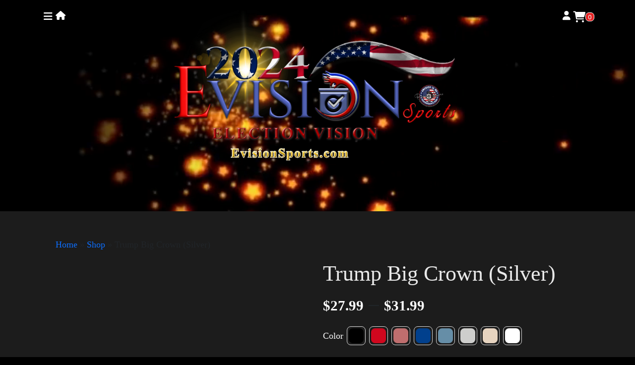

--- FILE ---
content_type: text/html; charset=UTF-8
request_url: https://evisionsports.com/product/trump-big-crown-silver-21/
body_size: 60760
content:
<!DOCTYPE html><html lang="en"><head><script data-no-optimize="1">var litespeed_docref=sessionStorage.getItem("litespeed_docref");litespeed_docref&&(Object.defineProperty(document,"referrer",{get:function(){return litespeed_docref}}),sessionStorage.removeItem("litespeed_docref"));</script> <meta charset="utf-8" /><meta name="viewport" content="width=100%, initial-scale=1" />
 <script type="litespeed/javascript">!function(e,t,n,s,u,a){e.twq||(s=e.twq=function(){s.exe?s.exe.apply(s,arguments):s.queue.push(arguments)},s.version='1.1',s.queue=[],u=t.createElement(n),u.async=!0,u.src='https://static.ads-twitter.com/uwt.js',a=t.getElementsByTagName(n)[0],a.parentNode.insertBefore(u,a))}(window,document,'script');twq('config','ooz7r')</script> <meta name='robots' content='index, follow, max-image-preview:large, max-snippet:-1, max-video-preview:-1' /><title>Trump Big Crown (Silver) - Evision Sports</title><meta name="description" content="The Unisex Staple T-Shirt feels soft and light with just the right amount of stretch. It&#039;s comfortable and flattering for all. We can&#039;t compliment this shir" /><link rel="canonical" href="https://evisionsports.com/product/trump-big-crown-silver-21/" /><meta property="og:locale" content="en_US" /><meta property="og:type" content="product" /><meta property="og:title" content="Trump Big Crown (Silver)" /><meta property="og:description" content="The Unisex Staple T-Shirt feels soft and light with just the right amount of stretch. It&#8217;s comfortable and flattering for all. We can&#8217;t compliment this shirt enough–it&#8217;s one of our crowd favorites, and it&#8217;s sure to be your next favorite too! Solid colors are 100% Airlume combed and ring-spun cotton Ash color is 99% combed [&hellip;]" /><meta property="og:url" content="https://evisionsports.com/product/trump-big-crown-silver-21/" /><meta property="og:site_name" content="Evision Sports" /><meta property="article:modified_time" content="2024-06-06T13:28:18+00:00" /><meta property="og:image" content="https://evisionsports.com/wp-content/uploads/2024/05/unisex-staple-t-shirt-black-front-663f80f90d1ac.jpg" /><meta property="og:image:width" content="2000" /><meta property="og:image:height" content="2000" /><meta property="og:image:type" content="image/jpeg" /><meta property="og:image" content="https://evisionsports.com/wp-content/uploads/2024/05/unisex-staple-t-shirt-black-back-663f80f90ed13.jpg" /><meta property="og:image:width" content="2000" /><meta property="og:image:height" content="2000" /><meta property="og:image:type" content="image/jpeg" /><meta property="og:image" content="https://evisionsports.com/wp-content/uploads/2024/05/unisex-staple-t-shirt-red-front-663f80f90f311.jpg" /><meta property="og:image:width" content="2000" /><meta property="og:image:height" content="2000" /><meta property="og:image:type" content="image/jpeg" /><meta property="og:image" content="https://evisionsports.com/wp-content/uploads/2024/05/unisex-staple-t-shirt-red-back-663f80f910b5b.jpg" /><meta property="og:image:width" content="2000" /><meta property="og:image:height" content="2000" /><meta property="og:image:type" content="image/jpeg" /><meta property="og:image" content="https://evisionsports.com/wp-content/uploads/2024/05/unisex-staple-t-shirt-true-royal-front-663f80f912064.jpg" /><meta property="og:image:width" content="2000" /><meta property="og:image:height" content="2000" /><meta property="og:image:type" content="image/jpeg" /><meta property="og:image" content="https://evisionsports.com/wp-content/uploads/2024/05/unisex-staple-t-shirt-true-royal-back-663f80f914c4c.jpg" /><meta property="og:image:width" content="2000" /><meta property="og:image:height" content="2000" /><meta property="og:image:type" content="image/jpeg" /><meta property="og:image" content="https://evisionsports.com/wp-content/uploads/2024/05/unisex-staple-t-shirt-mauve-front-663f80f91635e.jpg" /><meta property="og:image:width" content="2000" /><meta property="og:image:height" content="2000" /><meta property="og:image:type" content="image/jpeg" /><meta property="og:image" content="https://evisionsports.com/wp-content/uploads/2024/05/unisex-staple-t-shirt-mauve-back-663f80f918d3d.jpg" /><meta property="og:image:width" content="2000" /><meta property="og:image:height" content="2000" /><meta property="og:image:type" content="image/jpeg" /><meta property="og:image" content="https://evisionsports.com/wp-content/uploads/2024/05/unisex-staple-t-shirt-steel-blue-front-663f80f91ae6b.jpg" /><meta property="og:image:width" content="2000" /><meta property="og:image:height" content="2000" /><meta property="og:image:type" content="image/jpeg" /><meta property="og:image" content="https://evisionsports.com/wp-content/uploads/2024/05/unisex-staple-t-shirt-steel-blue-back-663f80f91e2d9.jpg" /><meta property="og:image:width" content="2000" /><meta property="og:image:height" content="2000" /><meta property="og:image:type" content="image/jpeg" /><meta property="og:image" content="https://evisionsports.com/wp-content/uploads/2024/05/unisex-staple-t-shirt-athletic-heather-front-663f80f921f3d.jpg" /><meta property="og:image:width" content="2000" /><meta property="og:image:height" content="2000" /><meta property="og:image:type" content="image/jpeg" /><meta property="og:image" content="https://evisionsports.com/wp-content/uploads/2024/05/unisex-staple-t-shirt-athletic-heather-back-663f80f926526.jpg" /><meta property="og:image:width" content="2000" /><meta property="og:image:height" content="2000" /><meta property="og:image:type" content="image/jpeg" /><meta property="og:image" content="https://evisionsports.com/wp-content/uploads/2024/05/unisex-staple-t-shirt-soft-cream-front-663f80f92b620.jpg" /><meta property="og:image:width" content="2000" /><meta property="og:image:height" content="2000" /><meta property="og:image:type" content="image/jpeg" /><meta property="og:image" content="https://evisionsports.com/wp-content/uploads/2024/05/unisex-staple-t-shirt-soft-cream-back-663f80f930d6e.jpg" /><meta property="og:image:width" content="2000" /><meta property="og:image:height" content="2000" /><meta property="og:image:type" content="image/jpeg" /><meta property="og:image" content="https://evisionsports.com/wp-content/uploads/2024/05/unisex-staple-t-shirt-white-front-663f80f93655c.jpg" /><meta property="og:image:width" content="2000" /><meta property="og:image:height" content="2000" /><meta property="og:image:type" content="image/jpeg" /><meta property="og:image" content="https://evisionsports.com/wp-content/uploads/2024/05/unisex-staple-t-shirt-white-back-663f80f93df26.jpg" /><meta property="og:image:width" content="2000" /><meta property="og:image:height" content="2000" /><meta property="og:image:type" content="image/jpeg" /><meta name="twitter:card" content="summary_large_image" /><meta name="twitter:label1" content="Availability" /><meta name="twitter:data1" content="In stock" /> <script type="application/ld+json" class="yoast-schema-graph">{"@context":"https://schema.org","@graph":[{"@type":["WebPage","ItemPage"],"@id":"https://evisionsports.com/product/trump-big-crown-silver-21/","url":"https://evisionsports.com/product/trump-big-crown-silver-21/","name":"Trump Big Crown (Silver) - Evision Sports","isPartOf":{"@id":"https://evisionsports.com/#website"},"primaryImageOfPage":{"@id":"https://evisionsports.com/product/trump-big-crown-silver-21/#primaryimage"},"image":{"@id":"https://evisionsports.com/product/trump-big-crown-silver-21/#primaryimage"},"thumbnailUrl":"https://evisionsports.com/wp-content/uploads/2024/05/unisex-staple-t-shirt-black-front-663f80f90d1ac.jpg","breadcrumb":{"@id":"https://evisionsports.com/product/trump-big-crown-silver-21/#breadcrumb"},"inLanguage":"en-US","potentialAction":{"@type":"BuyAction","target":"https://evisionsports.com/product/trump-big-crown-silver-21/"}},{"@type":"ImageObject","inLanguage":"en-US","@id":"https://evisionsports.com/product/trump-big-crown-silver-21/#primaryimage","url":"https://evisionsports.com/wp-content/uploads/2024/05/unisex-staple-t-shirt-black-front-663f80f90d1ac.jpg","contentUrl":"https://evisionsports.com/wp-content/uploads/2024/05/unisex-staple-t-shirt-black-front-663f80f90d1ac.jpg","width":2000,"height":2000},{"@type":"BreadcrumbList","@id":"https://evisionsports.com/product/trump-big-crown-silver-21/#breadcrumb","itemListElement":[{"@type":"ListItem","position":1,"name":"Home","item":"https://evisionsports.com/"},{"@type":"ListItem","position":2,"name":"Shop","item":"https://evisionsports.com/collection/"},{"@type":"ListItem","position":3,"name":"Trump Big Crown (Silver)"}]},{"@type":"WebSite","@id":"https://evisionsports.com/#website","url":"https://evisionsports.com/","name":"Evision Sports","description":"Shop Trendy Trump and Biden 2024 Election T-Shirts – Custom Campaign Apparel","publisher":{"@id":"https://evisionsports.com/#organization"},"alternateName":"EvisionSports","potentialAction":[{"@type":"SearchAction","target":{"@type":"EntryPoint","urlTemplate":"https://evisionsports.com/?s={search_term_string}"},"query-input":{"@type":"PropertyValueSpecification","valueRequired":true,"valueName":"search_term_string"}}],"inLanguage":"en-US"},{"@type":"Organization","@id":"https://evisionsports.com/#organization","name":"Evision Sports","url":"https://evisionsports.com/","logo":{"@type":"ImageObject","inLanguage":"en-US","@id":"https://evisionsports.com/#/schema/logo/image/","url":"https://evisionsports.com/wp-content/uploads/2024/03/EVISION-FINAL-LOGO-1.png","contentUrl":"https://evisionsports.com/wp-content/uploads/2024/03/EVISION-FINAL-LOGO-1.png","width":2000,"height":988,"caption":"Evision Sports"},"image":{"@id":"https://evisionsports.com/#/schema/logo/image/"},"sameAs":["https://www.facebook.com/profile.php?id=61553718093722","https://www.instagram.com/evisioninc"]}]}</script> <meta property="og:availability" content="instock" /><meta property="product:availability" content="instock" /><meta property="product:condition" content="new" /><link rel='dns-prefetch' href='//cdn.jsdelivr.net' /><link rel='dns-prefetch' href='//fonts.googleapis.com' /><link rel="alternate" type="application/rss+xml" title="Evision Sports &raquo; Trump Big Crown (Silver) Comments Feed" href="https://evisionsports.com/product/trump-big-crown-silver-21/feed/" />
 <script src="//www.googletagmanager.com/gtag/js?id=G-TZTG9HQ5R4"  data-cfasync="false" data-wpfc-render="false" async></script> <script data-cfasync="false" data-wpfc-render="false">var mi_version = '9.1.1';
				var mi_track_user = true;
				var mi_no_track_reason = '';
								var MonsterInsightsDefaultLocations = {"page_location":"https:\/\/evisionsports.com\/product\/trump-big-crown-silver-21\/"};
				if ( typeof MonsterInsightsPrivacyGuardFilter === 'function' ) {
					var MonsterInsightsLocations = (typeof MonsterInsightsExcludeQuery === 'object') ? MonsterInsightsPrivacyGuardFilter( MonsterInsightsExcludeQuery ) : MonsterInsightsPrivacyGuardFilter( MonsterInsightsDefaultLocations );
				} else {
					var MonsterInsightsLocations = (typeof MonsterInsightsExcludeQuery === 'object') ? MonsterInsightsExcludeQuery : MonsterInsightsDefaultLocations;
				}

								var disableStrs = [
										'ga-disable-G-TZTG9HQ5R4',
									];

				/* Function to detect opted out users */
				function __gtagTrackerIsOptedOut() {
					for (var index = 0; index < disableStrs.length; index++) {
						if (document.cookie.indexOf(disableStrs[index] + '=true') > -1) {
							return true;
						}
					}

					return false;
				}

				/* Disable tracking if the opt-out cookie exists. */
				if (__gtagTrackerIsOptedOut()) {
					for (var index = 0; index < disableStrs.length; index++) {
						window[disableStrs[index]] = true;
					}
				}

				/* Opt-out function */
				function __gtagTrackerOptout() {
					for (var index = 0; index < disableStrs.length; index++) {
						document.cookie = disableStrs[index] + '=true; expires=Thu, 31 Dec 2099 23:59:59 UTC; path=/';
						window[disableStrs[index]] = true;
					}
				}

				if ('undefined' === typeof gaOptout) {
					function gaOptout() {
						__gtagTrackerOptout();
					}
				}
								window.dataLayer = window.dataLayer || [];

				window.MonsterInsightsDualTracker = {
					helpers: {},
					trackers: {},
				};
				if (mi_track_user) {
					function __gtagDataLayer() {
						dataLayer.push(arguments);
					}

					function __gtagTracker(type, name, parameters) {
						if (!parameters) {
							parameters = {};
						}

						if (parameters.send_to) {
							__gtagDataLayer.apply(null, arguments);
							return;
						}

						if (type === 'event') {
														parameters.send_to = monsterinsights_frontend.v4_id;
							var hookName = name;
							if (typeof parameters['event_category'] !== 'undefined') {
								hookName = parameters['event_category'] + ':' + name;
							}

							if (typeof MonsterInsightsDualTracker.trackers[hookName] !== 'undefined') {
								MonsterInsightsDualTracker.trackers[hookName](parameters);
							} else {
								__gtagDataLayer('event', name, parameters);
							}
							
						} else {
							__gtagDataLayer.apply(null, arguments);
						}
					}

					__gtagTracker('js', new Date());
					__gtagTracker('set', {
						'developer_id.dZGIzZG': true,
											});
					if ( MonsterInsightsLocations.page_location ) {
						__gtagTracker('set', MonsterInsightsLocations);
					}
										__gtagTracker('config', 'G-TZTG9HQ5R4', {"forceSSL":"true","link_attribution":"true"} );
															window.gtag = __gtagTracker;										(function () {
						/* https://developers.google.com/analytics/devguides/collection/analyticsjs/ */
						/* ga and __gaTracker compatibility shim. */
						var noopfn = function () {
							return null;
						};
						var newtracker = function () {
							return new Tracker();
						};
						var Tracker = function () {
							return null;
						};
						var p = Tracker.prototype;
						p.get = noopfn;
						p.set = noopfn;
						p.send = function () {
							var args = Array.prototype.slice.call(arguments);
							args.unshift('send');
							__gaTracker.apply(null, args);
						};
						var __gaTracker = function () {
							var len = arguments.length;
							if (len === 0) {
								return;
							}
							var f = arguments[len - 1];
							if (typeof f !== 'object' || f === null || typeof f.hitCallback !== 'function') {
								if ('send' === arguments[0]) {
									var hitConverted, hitObject = false, action;
									if ('event' === arguments[1]) {
										if ('undefined' !== typeof arguments[3]) {
											hitObject = {
												'eventAction': arguments[3],
												'eventCategory': arguments[2],
												'eventLabel': arguments[4],
												'value': arguments[5] ? arguments[5] : 1,
											}
										}
									}
									if ('pageview' === arguments[1]) {
										if ('undefined' !== typeof arguments[2]) {
											hitObject = {
												'eventAction': 'page_view',
												'page_path': arguments[2],
											}
										}
									}
									if (typeof arguments[2] === 'object') {
										hitObject = arguments[2];
									}
									if (typeof arguments[5] === 'object') {
										Object.assign(hitObject, arguments[5]);
									}
									if ('undefined' !== typeof arguments[1].hitType) {
										hitObject = arguments[1];
										if ('pageview' === hitObject.hitType) {
											hitObject.eventAction = 'page_view';
										}
									}
									if (hitObject) {
										action = 'timing' === arguments[1].hitType ? 'timing_complete' : hitObject.eventAction;
										hitConverted = mapArgs(hitObject);
										__gtagTracker('event', action, hitConverted);
									}
								}
								return;
							}

							function mapArgs(args) {
								var arg, hit = {};
								var gaMap = {
									'eventCategory': 'event_category',
									'eventAction': 'event_action',
									'eventLabel': 'event_label',
									'eventValue': 'event_value',
									'nonInteraction': 'non_interaction',
									'timingCategory': 'event_category',
									'timingVar': 'name',
									'timingValue': 'value',
									'timingLabel': 'event_label',
									'page': 'page_path',
									'location': 'page_location',
									'title': 'page_title',
									'referrer' : 'page_referrer',
								};
								for (arg in args) {
																		if (!(!args.hasOwnProperty(arg) || !gaMap.hasOwnProperty(arg))) {
										hit[gaMap[arg]] = args[arg];
									} else {
										hit[arg] = args[arg];
									}
								}
								return hit;
							}

							try {
								f.hitCallback();
							} catch (ex) {
							}
						};
						__gaTracker.create = newtracker;
						__gaTracker.getByName = newtracker;
						__gaTracker.getAll = function () {
							return [];
						};
						__gaTracker.remove = noopfn;
						__gaTracker.loaded = true;
						window['__gaTracker'] = __gaTracker;
					})();
									} else {
										console.log("");
					(function () {
						function __gtagTracker() {
							return null;
						}

						window['__gtagTracker'] = __gtagTracker;
						window['gtag'] = __gtagTracker;
					})();
									}</script>  <script type="litespeed/javascript">window._wpemojiSettings={"baseUrl":"https:\/\/s.w.org\/images\/core\/emoji\/15.0.3\/72x72\/","ext":".png","svgUrl":"https:\/\/s.w.org\/images\/core\/emoji\/15.0.3\/svg\/","svgExt":".svg","source":{"concatemoji":"https:\/\/evisionsports.com\/wp-includes\/js\/wp-emoji-release.min.js"}};
/*! This file is auto-generated */
!function(i,n){var o,s,e;function c(e){try{var t={supportTests:e,timestamp:(new Date).valueOf()};sessionStorage.setItem(o,JSON.stringify(t))}catch(e){}}function p(e,t,n){e.clearRect(0,0,e.canvas.width,e.canvas.height),e.fillText(t,0,0);var t=new Uint32Array(e.getImageData(0,0,e.canvas.width,e.canvas.height).data),r=(e.clearRect(0,0,e.canvas.width,e.canvas.height),e.fillText(n,0,0),new Uint32Array(e.getImageData(0,0,e.canvas.width,e.canvas.height).data));return t.every(function(e,t){return e===r[t]})}function u(e,t,n){switch(t){case"flag":return n(e,"\ud83c\udff3\ufe0f\u200d\u26a7\ufe0f","\ud83c\udff3\ufe0f\u200b\u26a7\ufe0f")?!1:!n(e,"\ud83c\uddfa\ud83c\uddf3","\ud83c\uddfa\u200b\ud83c\uddf3")&&!n(e,"\ud83c\udff4\udb40\udc67\udb40\udc62\udb40\udc65\udb40\udc6e\udb40\udc67\udb40\udc7f","\ud83c\udff4\u200b\udb40\udc67\u200b\udb40\udc62\u200b\udb40\udc65\u200b\udb40\udc6e\u200b\udb40\udc67\u200b\udb40\udc7f");case"emoji":return!n(e,"\ud83d\udc26\u200d\u2b1b","\ud83d\udc26\u200b\u2b1b")}return!1}function f(e,t,n){var r="undefined"!=typeof WorkerGlobalScope&&self instanceof WorkerGlobalScope?new OffscreenCanvas(300,150):i.createElement("canvas"),a=r.getContext("2d",{willReadFrequently:!0}),o=(a.textBaseline="top",a.font="600 32px Arial",{});return e.forEach(function(e){o[e]=t(a,e,n)}),o}function t(e){var t=i.createElement("script");t.src=e,t.defer=!0,i.head.appendChild(t)}"undefined"!=typeof Promise&&(o="wpEmojiSettingsSupports",s=["flag","emoji"],n.supports={everything:!0,everythingExceptFlag:!0},e=new Promise(function(e){i.addEventListener("DOMContentLiteSpeedLoaded",e,{once:!0})}),new Promise(function(t){var n=function(){try{var e=JSON.parse(sessionStorage.getItem(o));if("object"==typeof e&&"number"==typeof e.timestamp&&(new Date).valueOf()<e.timestamp+604800&&"object"==typeof e.supportTests)return e.supportTests}catch(e){}return null}();if(!n){if("undefined"!=typeof Worker&&"undefined"!=typeof OffscreenCanvas&&"undefined"!=typeof URL&&URL.createObjectURL&&"undefined"!=typeof Blob)try{var e="postMessage("+f.toString()+"("+[JSON.stringify(s),u.toString(),p.toString()].join(",")+"));",r=new Blob([e],{type:"text/javascript"}),a=new Worker(URL.createObjectURL(r),{name:"wpTestEmojiSupports"});return void(a.onmessage=function(e){c(n=e.data),a.terminate(),t(n)})}catch(e){}c(n=f(s,u,p))}t(n)}).then(function(e){for(var t in e)n.supports[t]=e[t],n.supports.everything=n.supports.everything&&n.supports[t],"flag"!==t&&(n.supports.everythingExceptFlag=n.supports.everythingExceptFlag&&n.supports[t]);n.supports.everythingExceptFlag=n.supports.everythingExceptFlag&&!n.supports.flag,n.DOMReady=!1,n.readyCallback=function(){n.DOMReady=!0}}).then(function(){return e}).then(function(){var e;n.supports.everything||(n.readyCallback(),(e=n.source||{}).concatemoji?t(e.concatemoji):e.wpemoji&&e.twemoji&&(t(e.twemoji),t(e.wpemoji)))}))}((window,document),window._wpemojiSettings)</script> <style id="litespeed-ccss">.offcanvas{background:linear-gradient(90deg,#0a1b66 0%,#053b67 100%)}.xoo-aff-input-group{position:relative;display:flex;border-collapse:separate;width:100%}.xoo-aff-input-group:first-child{border-right:0}.xoo-aff-group input{box-sizing:border-box}.xoo-aff-input-group .xoo-aff-input-icon{padding:6px 0;font-size:14px;text-align:center;border-radius:4px;align-items:center;height:auto;align-self:stretch;display:flex;width:100%;justify-content:center;border-style:solid}body:not(.rtl) .xoo-aff-input-group .xoo-aff-input-icon{border-right:0;border-bottom-right-radius:0;border-top-right-radius:0}.xoo-aff-group input[type=text],.xoo-aff-group input[type=password],.xoo-aff-group input[type=email]{flex-grow:1;min-width:1px;margin:0;position:relative;z-index:2;width:100%!important;margin-bottom:0;height:50px;padding:6px 12px;font-size:14px;line-height:3.428571;background-image:none;border:1px solid #ccc;border-style:solid;border-radius:4px;-webkit-box-shadow:inset 0 1px 1px rgba(0,0,0,.075);box-shadow:inset 0 1px 1px rgba(0,0,0,.075);outline:0}.xoo-aff-group label{font-weight:600;display:block;margin-bottom:5px}.xoo-aff-group{float:left;width:calc(100% - 20px);position:relative}.xoo-aff-group.xoo-aff-cont-checkbox_single{margin-bottom:5px}.xoo-aff-checkbox_single input{margin-right:5px}@media only screen and (max-width:450px){.xoo-aff-group{width:calc(100% - 20px)}.xoo-aff-group{margin-right:0}}span.xoo-aff-pwtog-hide{display:none}.xoo-aff-pw-toggle{display:flex;align-items:center;right:5px;position:absolute;z-index:2;top:0;bottom:0}.xoo-aff-pw-toggle>*{padding:5px}.xoo-aff-input-group .xoo-aff-input-icon{background-color:#eee;color:#555;max-width:40px;min-width:40px;border-color:#ccc;border-width:1px;font-size:14px}.xoo-aff-group{margin-bottom:30px}.xoo-aff-group input[type=text],.xoo-aff-group input[type=password],.xoo-aff-group input[type=email]{background-color:#fff;color:#777;border-width:1px;border-color:#ccc;height:50px}.xoo-aff-input-icon+input[type=text],.xoo-aff-input-icon+input[type=password],.xoo-aff-input-icon+input[type=email]{border-bottom-left-radius:0;border-top-left-radius:0}.fa,.far,.fas{-moz-osx-font-smoothing:grayscale;-webkit-font-smoothing:antialiased;display:inline-block;font-style:normal;font-variant:normal;text-rendering:auto;line-height:1}.fa-at:before{content:"\f1fa"}.fa-bars:before{content:"\f0c9"}.fa-eye:before{content:"\f06e"}.fa-eye-slash:before{content:"\f070"}.fa-home:before{content:"\f015"}.fa-key:before{content:"\f084"}.fa-user:before{content:"\f007"}.fa-user-plus:before{content:"\f234"}.far{font-weight:400}.fa,.far,.fas{font-family:"Font Awesome 5 Free"}.fa,.fas{font-weight:900}html{line-height:1.15;-webkit-text-size-adjust:100%}body{margin:0}main{display:block}h1{font-size:2em;margin:.67em 0}a{background-color:transparent}img{border-style:none}button,input,select{font-family:inherit;font-size:100%;line-height:1.15;margin:0}button,input{overflow:visible}button,select{text-transform:none}[type=button],[type=submit],button{-webkit-appearance:button}[type=button]::-moz-focus-inner,[type=submit]::-moz-focus-inner,button::-moz-focus-inner{border-style:none;padding:0}[type=button]:-moz-focusring,[type=submit]:-moz-focusring,button:-moz-focusring{outline:1px dotted ButtonText}[type=checkbox]{-webkit-box-sizing:border-box;box-sizing:border-box;padding:0}::-webkit-file-upload-button{-webkit-appearance:button;font:inherit}.shopengine-template .pswp{display:none}.shopengine-template .pswp__bg{background:#000}.shopengine-template .pswp__button--arrow--left:before,.shopengine-template .pswp__button--arrow--right:before{content:''}.shopengine-template .pswp__button--arrow--left:after,.shopengine-template .pswp__button--arrow--right:after{display:none}.shopengine-template .pswp__counter{position:absolute;bottom:unset;left:0;-webkit-transform:none;transform:none;font-size:13px;line-height:44px}.shopengine-template .pswp__top-bar .pswp__button{width:44px;height:30px;position:relative}.shopengine-template .pswp__top-bar .pswp__button:before{display:none}.shopengine-template .woocommerce-notices-wrapper{margin:0 auto;max-width:1200px}@media (max-width:768px){.shopengine-template .woocommerce-notices-wrapper{padding:0 15px}}.fa,.fas,.far{-moz-osx-font-smoothing:grayscale;-webkit-font-smoothing:antialiased;display:inline-block;font-style:normal;font-variant:normal;text-rendering:auto;line-height:1}.fa-at:before{content:"\f1fa"}.fa-bars:before{content:"\f0c9"}.fa-eye:before{content:"\f06e"}.fa-eye-slash:before{content:"\f070"}.fa-home:before{content:"\f015"}.fa-key:before{content:"\f084"}.fa-user:before{content:"\f007"}.fa-user-plus:before{content:"\f234"}.far{font-family:'Font Awesome 5 Free';font-weight:400}.fa,.fas{font-family:'Font Awesome 5 Free';font-weight:900}ul{box-sizing:border-box}:root{--wp--preset--font-size--normal:16px;--wp--preset--font-size--huge:42px}body{--wp--preset--color--black:#000;--wp--preset--color--cyan-bluish-gray:#abb8c3;--wp--preset--color--white:#fff;--wp--preset--color--pale-pink:#f78da7;--wp--preset--color--vivid-red:#cf2e2e;--wp--preset--color--luminous-vivid-orange:#ff6900;--wp--preset--color--luminous-vivid-amber:#fcb900;--wp--preset--color--light-green-cyan:#7bdcb5;--wp--preset--color--vivid-green-cyan:#00d084;--wp--preset--color--pale-cyan-blue:#8ed1fc;--wp--preset--color--vivid-cyan-blue:#0693e3;--wp--preset--color--vivid-purple:#9b51e0;--wp--preset--gradient--vivid-cyan-blue-to-vivid-purple:linear-gradient(135deg,rgba(6,147,227,1) 0%,#9b51e0 100%);--wp--preset--gradient--light-green-cyan-to-vivid-green-cyan:linear-gradient(135deg,#7adcb4 0%,#00d082 100%);--wp--preset--gradient--luminous-vivid-amber-to-luminous-vivid-orange:linear-gradient(135deg,rgba(252,185,0,1) 0%,rgba(255,105,0,1) 100%);--wp--preset--gradient--luminous-vivid-orange-to-vivid-red:linear-gradient(135deg,rgba(255,105,0,1) 0%,#cf2e2e 100%);--wp--preset--gradient--very-light-gray-to-cyan-bluish-gray:linear-gradient(135deg,#eee 0%,#a9b8c3 100%);--wp--preset--gradient--cool-to-warm-spectrum:linear-gradient(135deg,#4aeadc 0%,#9778d1 20%,#cf2aba 40%,#ee2c82 60%,#fb6962 80%,#fef84c 100%);--wp--preset--gradient--blush-light-purple:linear-gradient(135deg,#ffceec 0%,#9896f0 100%);--wp--preset--gradient--blush-bordeaux:linear-gradient(135deg,#fecda5 0%,#fe2d2d 50%,#6b003e 100%);--wp--preset--gradient--luminous-dusk:linear-gradient(135deg,#ffcb70 0%,#c751c0 50%,#4158d0 100%);--wp--preset--gradient--pale-ocean:linear-gradient(135deg,#fff5cb 0%,#b6e3d4 50%,#33a7b5 100%);--wp--preset--gradient--electric-grass:linear-gradient(135deg,#caf880 0%,#71ce7e 100%);--wp--preset--gradient--midnight:linear-gradient(135deg,#020381 0%,#2874fc 100%);--wp--preset--font-size--small:13px;--wp--preset--font-size--medium:20px;--wp--preset--font-size--large:36px;--wp--preset--font-size--x-large:42px;--wp--preset--spacing--20:.44rem;--wp--preset--spacing--30:.67rem;--wp--preset--spacing--40:1rem;--wp--preset--spacing--50:1.5rem;--wp--preset--spacing--60:2.25rem;--wp--preset--spacing--70:3.38rem;--wp--preset--spacing--80:5.06rem;--wp--preset--shadow--natural:6px 6px 9px rgba(0,0,0,.2);--wp--preset--shadow--deep:12px 12px 50px rgba(0,0,0,.4);--wp--preset--shadow--sharp:6px 6px 0px rgba(0,0,0,.2);--wp--preset--shadow--outlined:6px 6px 0px -3px rgba(255,255,255,1),6px 6px rgba(0,0,0,1);--wp--preset--shadow--crisp:6px 6px 0px rgba(0,0,0,1)}#cartbounty-pro-push-notification-permission{z-index:-1;opacity:0;visibility:hidden;position:fixed;width:100%;height:100%;top:0;left:0;overflow:auto}#cartbounty-pro-push-notification-permission-backdrop{position:fixed;top:0;left:0;height:100%;width:100%;background:#000;opacity:0;z-index:0;display:block;visibility:hidden}#cartbounty-pro-push-notification-permission-close{height:42px;width:42px;top:20px;right:20px;position:absolute;padding:15px;opacity:.6;z-index:2;overflow:hidden}#cartbounty-pro-push-notification-permission-container{position:relative;padding:60px 60px 50px;opacity:0;overflow-x:hidden}#cartbounty-pro-push-notification-permission-content-l,#cartbounty-pro-push-notification-permission-content{text-align:center}#cartbounty-pro-push-notification-permission-content img{display:block;margin:0 auto;margin-bottom:20px;max-height:30vh;width:auto;max-width:100%}#cartbounty-pro-push-notification-permission-submit{opacity:.9}#cartbounty-pro-push-notification-permission h2{font-size:34px;line-height:42px;margin-top:0;margin-bottom:15px}#cartbounty-pro-push-notification-permission p{font-size:15px;line-height:20px;margin:0;padding:0 0 20px}.cartbounty-pro-np-top-bar#cartbounty-pro-push-notification-permission{height:auto;padding-bottom:25px}.cartbounty-pro-np-top-bar#cartbounty-pro-push-notification-permission #cartbounty-pro-push-notification-permission-container{height:auto;box-shadow:0px 0px 12px 3px rgba(0,0,0,.2);-moz-box-shadow:0px 0px 12px 3px rgba(0,0,0,.2);-webkit-box-shadow:0px 0px 12px 3px rgba(0,0,0,.2)}.cartbounty-pro-np-top-bar #cartbounty-pro-push-notification-permission-container{top:-100%}.cartbounty-pro-np-top-bar #cartbounty-pro-push-notification-permission-container{padding:30px 30px 10px}.cartbounty-pro-np-top-bar #cartbounty-pro-push-notification-permission-content{display:flex;text-align:left;justify-content:center}.cartbounty-pro-np-top-bar #cartbounty-pro-push-notification-permission-content-l{max-width:250px}.cartbounty-pro-np-top-bar #cartbounty-pro-push-notification-permission-content-l img{padding-right:20%}.cartbounty-pro-np-top-bar #cartbounty-pro-push-notification-permission-content-r{width:40%;padding-right:5%}.cartbounty-pro-np-top-bar #cartbounty-pro-push-notification-permission-content-buttons{width:20%;text-align:center}@media screen and (max-width:768px){.cartbounty-pro-np-top-bar #cartbounty-pro-push-notification-permission-content{display:block;text-align:center}.cartbounty-pro-np-top-bar #cartbounty-pro-push-notification-permission-content-l{max-width:unset}.cartbounty-pro-np-top-bar #cartbounty-pro-push-notification-permission-content-l img{padding-right:0}.cartbounty-pro-np-top-bar #cartbounty-pro-push-notification-permission-content-r{width:100%;padding-right:0}.cartbounty-pro-np-top-bar #cartbounty-pro-push-notification-permission-content-buttons{width:100%}.cartbounty-pro-np-top-bar #cartbounty-pro-push-notification-permission-submit{width:100%;max-width:400px}}#cartbounty-pro-push-notification-permission-submit{display:inline-block;width:36%;padding:10px 5%;position:relative;margin:0;height:50px;float:none;min-width:unset;border:0 none}#cartbounty-pro-push-notification-permission-submit{height:auto;width:50%}.cartbounty-pro-np-top-bar #cartbounty-pro-push-notification-permission-submit{width:100%}#cartbounty-pro-push-notification-permission-request-deny{display:block;margin:10px 0}@media screen and (max-width:960px){#cartbounty-pro-push-notification-permission-submit{width:80%}}@media screen and (max-width:576px){#cartbounty-pro-push-notification-permission-container{padding:30px 30px 20px}#cartbounty-pro-push-notification-permission-submit{width:100%}}@media screen and (max-width:320px){#cartbounty-pro-push-notification-permission h2{font-size:26px;line-height:36px}}button.pswp__button{box-shadow:none!important;background-image:url(/wp-content/plugins/woocommerce/assets/css/photoswipe/default-skin/default-skin.png)!important}button.pswp__button,button.pswp__button--arrow--left:before,button.pswp__button--arrow--right:before{background-color:transparent!important}button.pswp__button--arrow--left,button.pswp__button--arrow--right{background-image:none!important}.pswp{display:none;position:absolute;width:100%;height:100%;left:0;top:0;overflow:hidden;-ms-touch-action:none;touch-action:none;z-index:1500;-webkit-text-size-adjust:100%;-webkit-backface-visibility:hidden;outline:0}.pswp *{-webkit-box-sizing:border-box;box-sizing:border-box}.pswp__bg{position:absolute;left:0;top:0;width:100%;height:100%;background:#000;opacity:0;-webkit-transform:translateZ(0);transform:translateZ(0);-webkit-backface-visibility:hidden;will-change:opacity}.pswp__scroll-wrap{position:absolute;left:0;top:0;width:100%;height:100%;overflow:hidden}.pswp__container{-ms-touch-action:none;touch-action:none;position:absolute;left:0;right:0;top:0;bottom:0}.pswp__container{-webkit-touch-callout:none}.pswp__bg{will-change:opacity}.pswp__container{-webkit-backface-visibility:hidden}.pswp__item{position:absolute;left:0;right:0;top:0;bottom:0;overflow:hidden}.pswp__button{width:44px;height:44px;position:relative;background:0 0;overflow:visible;-webkit-appearance:none;display:block;border:0;padding:0;margin:0;float:right;opacity:.75;-webkit-box-shadow:none;box-shadow:none}.pswp__button::-moz-focus-inner{padding:0;border:0}.pswp__button,.pswp__button--arrow--left:before,.pswp__button--arrow--right:before{background:url(/wp-content/plugins/woocommerce/assets/css/photoswipe/default-skin/default-skin.png) 0 0 no-repeat;background-size:264px 88px;width:44px;height:44px}.pswp__button--close{background-position:0 -44px}.pswp__button--share{background-position:-44px -44px}.pswp__button--fs{display:none}.pswp__button--zoom{display:none;background-position:-88px 0}.pswp__button--arrow--left,.pswp__button--arrow--right{background:0 0;top:50%;margin-top:-50px;width:70px;height:100px;position:absolute}.pswp__button--arrow--left{left:0}.pswp__button--arrow--right{right:0}.pswp__button--arrow--left:before,.pswp__button--arrow--right:before{content:'';top:35px;background-color:rgba(0,0,0,.3);height:30px;width:32px;position:absolute}.pswp__button--arrow--left:before{left:6px;background-position:-138px -44px}.pswp__button--arrow--right:before{right:6px;background-position:-94px -44px}.pswp__share-modal{display:block;background:rgba(0,0,0,.5);width:100%;height:100%;top:0;left:0;padding:10px;position:absolute;z-index:1600;opacity:0;-webkit-backface-visibility:hidden;will-change:opacity}.pswp__share-modal--hidden{display:none}.pswp__share-tooltip{z-index:1620;position:absolute;background:#fff;top:56px;border-radius:2px;display:block;width:auto;right:44px;-webkit-box-shadow:0 2px 5px rgba(0,0,0,.25);box-shadow:0 2px 5px rgba(0,0,0,.25);-webkit-transform:translateY(6px);-ms-transform:translateY(6px);transform:translateY(6px);-webkit-backface-visibility:hidden;will-change:transform}.pswp__counter{position:absolute;left:0;top:0;height:44px;font-size:13px;line-height:44px;color:#fff;opacity:.75;padding:0 10px}.pswp__caption{position:absolute;left:0;bottom:0;width:100%;min-height:44px}.pswp__caption__center{text-align:left;max-width:420px;margin:0 auto;font-size:13px;padding:10px;line-height:20px;color:#ccc}.pswp__preloader{width:44px;height:44px;position:absolute;top:0;left:50%;margin-left:-22px;opacity:0;will-change:opacity;direction:ltr}.pswp__preloader__icn{width:20px;height:20px;margin:12px}@media screen and (max-width:1024px){.pswp__preloader{position:relative;left:auto;top:auto;margin:0;float:right}}.pswp__ui{-webkit-font-smoothing:auto;visibility:visible;opacity:1;z-index:1550}.pswp__top-bar{position:absolute;left:0;top:0;height:44px;width:100%}.pswp__caption,.pswp__top-bar{-webkit-backface-visibility:hidden;will-change:opacity}.pswp__caption,.pswp__top-bar{background-color:rgba(0,0,0,.5)}.pswp__ui--hidden .pswp__button--arrow--left,.pswp__ui--hidden .pswp__button--arrow--right,.pswp__ui--hidden .pswp__caption,.pswp__ui--hidden .pswp__top-bar{opacity:.001}:root{--woocommerce:#7f54b3;--wc-green:#7ad03a;--wc-red:#a00;--wc-orange:#ffba00;--wc-blue:#2ea2cc;--wc-primary:#7f54b3;--wc-primary-text:#fff;--wc-secondary:#e9e6ed;--wc-secondary-text:#515151;--wc-highlight:#b3af54;--wc-highligh-text:#fff;--wc-content-bg:#fff;--wc-subtext:#767676}.woocommerce img,.woocommerce-page img{height:auto;max-width:100%}.woocommerce div.product div.images,.woocommerce-page div.product div.images{float:left;width:48%}.woocommerce div.product div.summary,.woocommerce-page div.product div.summary{float:right;width:48%;clear:none}.woocommerce div.product .woocommerce-tabs,.woocommerce-page div.product .woocommerce-tabs{clear:both}@media only screen and (max-width:768px){:root{--woocommerce:#7f54b3;--wc-green:#7ad03a;--wc-red:#a00;--wc-orange:#ffba00;--wc-blue:#2ea2cc;--wc-primary:#7f54b3;--wc-primary-text:#fff;--wc-secondary:#e9e6ed;--wc-secondary-text:#515151;--wc-highlight:#b3af54;--wc-highligh-text:#fff;--wc-content-bg:#fff;--wc-subtext:#767676}.woocommerce div.product div.images,.woocommerce div.product div.summary,.woocommerce-page div.product div.images,.woocommerce-page div.product div.summary{float:none;width:100%}}:root{--woocommerce:#7f54b3;--wc-green:#7ad03a;--wc-red:#a00;--wc-orange:#ffba00;--wc-blue:#2ea2cc;--wc-primary:#7f54b3;--wc-primary-text:#fff;--wc-secondary:#e9e6ed;--wc-secondary-text:#515151;--wc-highlight:#b3af54;--wc-highligh-text:#fff;--wc-content-bg:#fff;--wc-subtext:#767676}.woocommerce div.product{margin-bottom:0;position:relative}.woocommerce div.product .product_title{clear:none;margin-top:0;padding:0}.woocommerce div.product div.images{margin-bottom:2em}.woocommerce div.product div.images img{display:block;width:100%;height:auto;box-shadow:none}.woocommerce div.product div.images.woocommerce-product-gallery{position:relative}.woocommerce div.product div.images .woocommerce-product-gallery__wrapper{margin:0;padding:0}.woocommerce div.product div.summary{margin-bottom:2em}.woocommerce div.product form.cart{margin-bottom:2em}.woocommerce div.product form.cart:after,.woocommerce div.product form.cart:before{content:" ";display:table}.woocommerce div.product form.cart:after{clear:both}.woocommerce div.product form.cart table{border-width:0 0 1px}.woocommerce div.product form.cart table td{padding-left:0}.woocommerce div.product form.cart .variations{margin-bottom:1em;border:0;width:100%}.woocommerce div.product form.cart .variations td,.woocommerce div.product form.cart .variations th{border:0;line-height:2em;vertical-align:top}.woocommerce div.product form.cart .variations label{font-weight:700;text-align:left}.woocommerce div.product form.cart .variations select{max-width:100%;min-width:75%;display:inline-block;margin-right:1em}.woocommerce div.product form.cart .reset_variations{visibility:hidden;font-size:.83em}.woocommerce #review_form #respond .form-submit input{left:auto}.xoo-el-opac{position:fixed;top:0;bottom:0;left:0;z-index:999999;right:0;background-color:#000;opacity:0}.xoo-el-container:not(.xoo-el-style-slider) .xoo-el-modal{top:0;text-align:center;bottom:0;left:0;right:0;position:fixed;z-index:1000000000;overflow:auto;opacity:0;transform:scale(.8)}.xoo-el-modal:before{content:'';display:inline-block;height:100%;margin-right:-.25em}.xoo-el-container:not(.xoo-el-style-slider) .xoo-el-inmodal{display:inline-block;background:#fff;position:relative;vertical-align:middle;width:90%;text-align:left;border-radius:5px;height:90%}.xoo-el-srcont{flex-grow:1;height:100%;overflow:auto}span.xoo-el-close{font-size:17px;position:absolute;right:-9px;top:-12px;border-radius:50%;z-index:100;width:25px;height:25px;display:flex;align-items:center;justify-content:center;color:#000;background-color:#fff;box-shadow:-1px 2px 10px rgba(0,0,0,.17)}.xoo-el-form-container button.button.btn.xoo-el-action-btn{clear:both;width:calc(100% - 20px);display:inline-block;margin:10px 0}.xoo-el-notice{display:none;width:calc(100% - 20px);margin-bottom:15px}.xoo-aff-group.xoo-el-login-btm-fields{display:flex;align-items:center;position:relative;margin-bottom:14px;justify-content:space-between}.xoo-el-section{display:none}.xoo-el-form-txt{margin-bottom:10px;display:block}.xoo-el-sidebar{background-size:cover;background-repeat:no-repeat;background-position:center;height:100%}.xoo-el-wrap{min-height:100%;display:flex;width:100%;height:100%}.xoo-el-main{position:relative;vertical-align:top;height:auto}@media only screen and (max-width:769px){.xoo-el-sidebar{display:none}.xoo-el-wrap,.xoo-el-main{display:block;width:auto}}label.xoo-el-form-label{font-weight:400;margin:0}a.xoo-el-lostpw-tgr{margin:0}.xoo-el-fields{position:relative;z-index:1}.xoo-el-form-container ul.xoo-el-tabs{display:flex;margin:0;list-style:none;padding:0;padding:0 20px 16px}.xoo-el-form-container ul.xoo-el-tabs li{padding:12px 20px;flex-grow:1;flex-basis:auto;text-align:center;list-style:none;margin:0}.xoo-el-section{padding-left:20px}.xoo-el-form-container{padding-bottom:0}.xoo-el-login-btm-fields label input{margin-right:4px}.xoo-el-srcont::-webkit-scrollbar{width:7px}.xoo-el-srcont::-webkit-scrollbar-track{border-radius:10px;background:#f0f0f0}.xoo-el-srcont::-webkit-scrollbar-thumb{border-radius:50px;background:#dfdbdb}form.xoo-el-action-form{margin-top:20px;margin-bottom:0}@media only screen and (max-width:600px){body .xoo-el-main{padding-left:10px;padding-right:10px}}.xoo-aff-group{align-self:flex-end}.xoo-el-fields-cont{display:flex;flex-wrap:wrap}.xoo-el-form-container button.btn.button.xoo-el-action-btn{background-color:#192147;color:#fff;font-weight:600;font-size:15px;height:40px}.xoo-el-container:not(.xoo-el-style-slider) .xoo-el-inmodal{max-width:800px;max-height:600px}.xoo-el-main,.xoo-el-main a,.xoo-el-main label{color:#192147}.xoo-el-srcont{background-color:#fff}.xoo-el-form-container ul.xoo-el-tabs li{background-color:#eee;color:#000;font-size:16px;padding:12px 20px}.xoo-el-main{padding:40px 30px}.xoo-el-modal:before{vertical-align:middle}[class*=" xoo-el-icon-"]{font-family:'Easy-Login'!important;speak:never;font-style:normal;font-weight:400;font-variant:normal;text-transform:none;line-height:1;-webkit-font-smoothing:antialiased;-moz-osx-font-smoothing:grayscale}.xoo-el-icon-cross:before{content:"\e907"}*{margin:0;padding:0}body{margin:0;padding:0;font-family:Poppins;font-size:18px;font-style:normal;font-weight:500;line-height:189%;background-color:var(--black-color)}h1,h2,p{margin:0;padding:0}ul li,ul,a{margin:0;padding:0;text-decoration:none;list-style:none}img{margin:0;padding:0;width:100%}:root{--white-color:#fff;--black-color:#000;--primary-color:#192147;--secondary-color:#9d0014;--blue-color:#1c53bc;--red-color:#e90004;--font-piazzolla:"Piazzolla"}.navbar>.container{align-items:start}.navbar-toggler-icon i{color:var(--white-color)}header{position:relative}header .navbar{padding-top:0}.header-icon{display:flex;gap:40px;align-items:center;padding-top:15px}.header-icon-2{display:flex;gap:40px;align-items:center;justify-content:end;padding-top:15px}.offcanvas-body ul li a{color:#fff}.video-sec{position:relative;overflow:hidden}#myVideo-1{position:absolute;top:50%;transform:translate(-50%,-50%);left:50%}.navbar-toggler-icon{height:auto}header .navbar i{color:var(--white-color)}.header-logo-nav{max-width:200px;width:100%}.btn-closee{width:40px;height:40px;background:0 0;border:0}.btn-closee i{font-size:36px}@media (min-width:1500px){.container{max-width:1920px;width:100%;padding:0 50px;position:relative;z-index:3}}@media (min-width:576px){.modal-dialog{max-width:50%;margin:1.75rem auto}}.modal-content .modal-header{position:absolute;background:#fff;box-shadow:2px 2px 10px #000;border-radius:50%;z-index:9;right:-15px;top:-20px;display:flex;align-items:center;justify-content:center;padding:0}.modal-body{padding:30px}.woocommerce-page .video-sec{padding-bottom:50px}.product-sec{padding-top:50px;padding-bottom:50px;padding-left:100px;padding-right:100px;background:#1c1c1c}.product-sec .summary h1{color:#e9e9e9;font-size:30px;font-weight:400;margin-bottom:15px}.product-sec .woocommerce-product-gallery{width:49%!important}.product-sec .summary.entry-summary{width:49%!important}.product-sec .price{margin-bottom:20px}.product-sec .price span bdi{font-size:40px;color:#fff;font-weight:600;line-height:46px}.product-sec form.cart{margin-bottom:15px!important}.product-sec .product_meta{color:#fff;font-size:16px;font-weight:300}.product-sec .product_meta span a{color:#e90004}.product-sec .woocommerce-tabs{padding:0}html::-webkit-scrollbar-track{-webkit-box-shadow:inset 0 0 6px rgba(0,0,0,.3);background-color:#f5f5f5}html::-webkit-scrollbar{width:10px;background-color:#f5f5f5}html::-webkit-scrollbar-thumb{background-color:#d33e3e;background-image:-webkit-linear-gradient(90deg,rgba(255,255,255,.2) 25%,transparent 25%,transparent 50%,rgba(255,255,255,.2) 50%,rgba(255,255,255,.2) 75%,transparent 75%,transparent)}.xoo-aff-required.xoo-aff-checkbox_single label{color:#e90004!important}.xoo-el-form-label span{color:#e90004!important}.xoo-el-lostpw-tgr{color:#5263b9!important}.xoo-aff-required.xoo-aff-checkbox_single a{color:#5263b9!important}@media only screen and (max-width:1200px){.header-icon{gap:10px}.header-icon-2{gap:10px}}@media only screen and (max-width:1024px){.single.single-product .product-sec{padding-left:15px!important;padding-right:15px!important}}@media only screen and (max-width:991px){.header-icon{padding-top:5px}.header-icon-2{padding-top:5px}header .navbar i{font-size:18px}.header-icon{gap:2px}.head-logo .header-logo{margin-top:40px;display:block}.single.single-product .product-sec .summary.entry-summary{width:100%!important}.single.single-product .product-sec .woocommerce-product-gallery{width:100%!important}}.woocommerce .product-sec div.product form.cart .variations label{font-weight:500;color:#fff}.woocommerce .product-sec div.product form.cart .variations select{appearance:none;background-image:url(/wp-content/themes/evisionsports/assets/images/select-arrow.png);background-repeat:no-repeat;background-position:right 1rem center;background-size:1em;outline:none;border:none;font-size:17px;font-weight:400;line-height:31px;letter-spacing:0em;text-align:left;padding:6px 55px 6px 8px;border-radius:4px;margin-left:8px;font-family:Poppins;min-width:38%}.woocommerce .product-sec div.product div.images{margin-bottom:5em}.woocommerce .product-sec div.product form.cart .reset_variations{color:#e90004;font-size:16px;font-weight:300}.product-sec .summary h1{color:#e9e9e9;font-size:37px;font-weight:500}.product-sec .price span bdi{font-size:34px}.woocommerce .product-sec div.product p.price{font-size:2.25em}.fa{font-family:var(--fa-style-family,"Font Awesome 6 Free");font-weight:var(--fa-style,900)}.fa,.fa-solid,.far,.fas{-moz-osx-font-smoothing:grayscale;-webkit-font-smoothing:antialiased;display:var(--fa-display,inline-block);font-style:normal;font-variant:normal;line-height:1;text-rendering:auto}.fa-at:before{content:""}.fa-bars:before{content:"\f0c9"}.fa-cart-shopping:before{content:"\f07a"}.fa-eye:before{content:"\f06e"}.fa-eye-slash:before{content:"\f070"}.fa-home:before{content:"\f015"}.fa-key:before{content:"\f084"}.fa-user:before{content:"\f007"}.fa-user-plus:before{content:"\f234"}.fa-xmark:before{content:"\f00d"}:host,:root{--fa-font-brands:normal 400 1em/1 "Font Awesome 6 Brands"}:host,:root{--fa-font-regular:normal 400 1em/1 "Font Awesome 6 Free"}.far{font-family:"Font Awesome 6 Free";font-weight:400}:host,:root{--fa-font-solid:normal 900 1em/1 "Font Awesome 6 Free"}.fa-solid,.fas{font-family:"Font Awesome 6 Free";font-weight:900}:root{--bs-blue:#0d6efd;--bs-indigo:#6610f2;--bs-purple:#6f42c1;--bs-pink:#d63384;--bs-red:#dc3545;--bs-orange:#fd7e14;--bs-yellow:#ffc107;--bs-green:#198754;--bs-teal:#20c997;--bs-cyan:#0dcaf0;--bs-white:#fff;--bs-gray:#6c757d;--bs-gray-dark:#343a40;--bs-primary:#0d6efd;--bs-secondary:#6c757d;--bs-success:#198754;--bs-info:#0dcaf0;--bs-warning:#ffc107;--bs-danger:#dc3545;--bs-light:#f8f9fa;--bs-dark:#212529;--bs-font-sans-serif:system-ui,-apple-system,"Segoe UI",Roboto,"Helvetica Neue",Arial,"Noto Sans","Liberation Sans",sans-serif,"Apple Color Emoji","Segoe UI Emoji","Segoe UI Symbol","Noto Color Emoji";--bs-font-monospace:SFMono-Regular,Menlo,Monaco,Consolas,"Liberation Mono","Courier New",monospace;--bs-gradient:linear-gradient(180deg,rgba(255,255,255,.15),rgba(255,255,255,0))}*,:after,:before{box-sizing:border-box}@media (prefers-reduced-motion:no-preference){:root{scroll-behavior:smooth}}body{margin:0;font-family:var(--bs-font-sans-serif);font-size:1rem;font-weight:400;line-height:1.5;color:#212529;background-color:#fff;-webkit-text-size-adjust:100%}h1,h2{margin-top:0;margin-bottom:.5rem;font-weight:500;line-height:1.2}h1{font-size:calc(1.375rem + 1.5vw)}@media (min-width:1200px){h1{font-size:2.5rem}}h2{font-size:calc(1.325rem + .9vw)}@media (min-width:1200px){h2{font-size:2rem}}p{margin-top:0;margin-bottom:1rem}ul{padding-left:2rem}ul{margin-top:0;margin-bottom:1rem}ul ul{margin-bottom:0}a{color:#0d6efd;text-decoration:underline}img,svg{vertical-align:middle}table{caption-side:bottom;border-collapse:collapse}th{text-align:inherit;text-align:-webkit-match-parent}tbody,td,th,tr{border-color:inherit;border-style:solid;border-width:0}label{display:inline-block}button{border-radius:0}button,input,select{margin:0;font-family:inherit;font-size:inherit;line-height:inherit}button,select{text-transform:none}select{word-wrap:normal}[type=button],[type=submit],button{-webkit-appearance:button}::-moz-focus-inner{padding:0;border-style:none}::-webkit-datetime-edit-day-field,::-webkit-datetime-edit-fields-wrapper,::-webkit-datetime-edit-hour-field,::-webkit-datetime-edit-minute,::-webkit-datetime-edit-month-field,::-webkit-datetime-edit-text,::-webkit-datetime-edit-year-field{padding:0}::-webkit-inner-spin-button{height:auto}::-webkit-search-decoration{-webkit-appearance:none}::-webkit-color-swatch-wrapper{padding:0}::file-selector-button{font:inherit}::-webkit-file-upload-button{font:inherit;-webkit-appearance:button}.container{width:100%;padding-right:var(--bs-gutter-x,.75rem);padding-left:var(--bs-gutter-x,.75rem);margin-right:auto;margin-left:auto}@media (min-width:576px){.container{max-width:540px}}@media (min-width:768px){.container{max-width:720px}}@media (min-width:992px){.container{max-width:960px}}@media (min-width:1200px){.container{max-width:1140px}}@media (min-width:1400px){.container{max-width:1320px}}.col-2{flex:0 0 auto;width:16.66666667%}.col-3{flex:0 0 auto;width:25%}.col-7{flex:0 0 auto;width:58.33333333%}@media (min-width:768px){.col-md-2{flex:0 0 auto;width:16.66666667%}.col-md-8{flex:0 0 auto;width:66.66666667%}}.btn{display:inline-block;font-weight:400;line-height:1.5;color:#212529;text-align:center;text-decoration:none;vertical-align:middle;background-color:transparent;border:1px solid transparent;padding:.375rem .75rem;font-size:1rem;border-radius:.25rem}.fade:not(.show){opacity:0}.dropdown{position:relative}.navbar{position:relative;display:flex;flex-wrap:wrap;align-items:center;justify-content:space-between;padding-top:.5rem;padding-bottom:.5rem}.navbar>.container{display:flex;flex-wrap:inherit;align-items:center;justify-content:space-between}.navbar-toggler{padding:.25rem .75rem;font-size:1.25rem;line-height:1;background-color:transparent;border:1px solid transparent;border-radius:.25rem}.navbar-toggler-icon{display:inline-block;width:1.5em;height:1.5em;vertical-align:middle;background-repeat:no-repeat;background-position:center;background-size:100%}.breadcrumb{display:flex;flex-wrap:wrap;padding:0;margin-bottom:1rem;list-style:none}.modal{position:fixed;top:0;left:0;z-index:1060;display:none;width:100%;height:100%;overflow-x:hidden;overflow-y:auto;outline:0}.modal-dialog{position:relative;width:auto;margin:.5rem}.modal.fade .modal-dialog{transform:translate(0,-50px)}.modal-content{position:relative;display:flex;flex-direction:column;width:100%;background-color:#fff;background-clip:padding-box;border:1px solid rgba(0,0,0,.2);border-radius:.3rem;outline:0}.modal-header{display:flex;flex-shrink:0;align-items:center;justify-content:space-between;padding:1rem;border-bottom:1px solid #dee2e6;border-top-left-radius:calc(.3rem - 1px);border-top-right-radius:calc(.3rem - 1px)}.modal-body{position:relative;flex:1 1 auto;padding:1rem}@media (min-width:576px){.modal-dialog{max-width:500px;margin:1.75rem auto}}@media (min-width:992px){.modal-lg{max-width:800px}}.offcanvas{position:fixed;bottom:0;z-index:1050;display:flex;flex-direction:column;max-width:100%;visibility:hidden;background-color:#fff;background-clip:padding-box;outline:0}.offcanvas-header{display:flex;align-items:center;justify-content:space-between;padding:1rem}.offcanvas-body{flex-grow:1;padding:1rem;overflow-y:auto}.offcanvas-start{top:0;left:0;width:400px;border-right:1px solid rgba(0,0,0,.2);transform:translateX(-100%)}.border-0{border:0!important}.mt-3{margin-top:1rem!important}.p-0{padding:0!important}*{margin:0;padding:0}body{margin:0;padding:0;font-family:Poppins;font-size:18px;font-style:normal;font-weight:500;line-height:189%;background-color:var(--black-color)}h1,h2,p{margin:0;padding:0}ul li,ul,a{margin:0;padding:0;text-decoration:none;list-style:none}img{margin:0;padding:0;width:100%}:root{--white-color:#fff;--black-color:#000;--primary-color:#192147;--secondary-color:#9d0014;--blue-color:#1c53bc;--red-color:#e90004;--font-piazzolla:"Piazzolla"}.navbar>.container{align-items:start}.navbar-toggler-icon i{color:var(--white-color)}header{position:relative}header .navbar{padding-top:0}.header-icon,.header-icon-2{display:-webkit-box;display:-ms-flexbox;display:flex;gap:40px;padding-top:15px}.header-icon{justify-content:flex-start}.header-icon-2{justify-content:flex-end}.offcanvas-body ul li a{color:#fff}.video-sec{position:relative;overflow:hidden}#myVideo-1{position:absolute;top:50%;transform:translate(-50%,-50%);left:50%}.navbar-toggler-icon{height:auto}header .navbar i{color:var(--white-color)}.header-logo-nav{max-width:200px;width:100%}.btn-closee{width:40px;height:40px;background:0 0;border:0}.btn-closee i{font-size:36px}@media (min-width:576px){.modal-dialog{max-width:50%;margin:1.75rem auto}}.modal-content .modal-header{position:absolute;background:#fff;box-shadow:2px 2px 10px #000;border-radius:50%;z-index:9;right:-15px;top:-20px;display:flex;align-items:center;justify-content:center;padding:0}.modal-body{padding:30px}.woocommerce-page .video-sec{padding-bottom:50px}.product-sec{padding-top:50px;padding-bottom:50px;padding-left:100px;padding-right:100px;background:#1c1c1c}.product-sec .summary h1{color:#e9e9e9;font-size:30px;font-weight:400;margin-bottom:15px}.product-sec .woocommerce-product-gallery{width:49%!important}.product-sec .summary.entry-summary{width:49%!important}.product-sec .price{margin-bottom:20px}.product-sec .price span bdi{font-size:40px;color:#fff;font-weight:600;line-height:46px}.product-sec form.cart{margin-bottom:15px!important}.product-sec .product_meta{color:#fff;font-size:16px;font-weight:300}.product-sec .product_meta span a{color:#e90004}.product-sec .woocommerce-tabs{padding:0}html::-webkit-scrollbar-track{-webkit-box-shadow:inset 0 0 6px rgba(0,0,0,.3);background-color:#f5f5f5}html::-webkit-scrollbar{width:10px;background-color:#f5f5f5}html::-webkit-scrollbar-thumb{background-color:#d33e3e;background-image:-webkit-linear-gradient(90deg,rgba(255,255,255,.2) 25%,transparent 25%,transparent 50%,rgba(255,255,255,.2) 50%,rgba(255,255,255,.2) 75%,transparent 75%,transparent)}.xoo-aff-required.xoo-aff-checkbox_single label{color:#e90004!important}.xoo-el-form-label span{color:#e90004!important}.xoo-el-lostpw-tgr{color:#5263b9!important}.xoo-aff-required.xoo-aff-checkbox_single a{color:#5263b9!important}header .navbar i.fa-cart-shopping{z-index:1;position:relative;text-align:center;border-radius:7px;width:18px;height:18px;background-color:#e52222;border:1px solid #fff;color:#f0f0f0;line-height:16px;margin-left:30px;font-size:10px}.fa-cart-shopping:before{content:"\f07a";font-size:22px;color:#fff;position:absolute;z-index:-1;left:-26px}.head-logo .header-logo img{margin:auto;display:block;width:120%;height:100%}#myVideo-1{position:absolute;top:-42%;left:0;bottom:0;right:0;transform:none;width:105%;height:auto}@media (min-width:1500px){.container{max-width:1920px;width:100%;padding:0 50px;position:relative;z-index:3}}@media (max-width:1500px){#myVideo-1{width:110%}}@media only screen and (max-width:1399px){#myVideo-1{width:120%}}@media only screen and (max-width:991px){#myVideo-1{width:140%}}@media only screen and (max-width:767px){#myVideo-1{width:170%}}@media only screen and (max-width:576px){.single.single-product .product-sec{padding-top:20px;padding-bottom:10px;padding-left:5px!important;padding-right:5px!important}}@media only screen and (max-width:1200px){header .navbar i.fa-cart-shopping{margin-left:30px}.header-icon{gap:10px}.header-icon-2{gap:10px}}@media only screen and (max-width:991px){.header-icon{padding-top:5px}.header-icon-2{padding-top:5px}header .navbar i{font-size:18px}.header-icon{gap:2px}.head-logo .header-logo{margin-top:60px;display:block}}@media only screen and (max-width:575px){header .navbar i.fa-cart-shopping{margin-left:45px}.product-sec .price span bdi{font-size:27px;line-height:28px}.product-sec .price{margin-bottom:9px}.product-sec .summary h1{font-size:24px}.fa-cart-shopping:before,header .navbar i{font-size:16px;left:-20px}}@media only screen and (max-width:362px){header .navbar i.fa-cart-shopping{margin-left:45px}}@media only screen and (max-width:768px){.product-sec .summary h1{font-size:28px!important;font-weight:500}.product-sec .price span bdi{font-size:24px!important}}.product-sec .summary h1{font-size:44px;font-weight:500}.product-sec .price span bdi{font-size:32px}.woocommerce .product-sec div.product form.cart .variations select{margin-left:0;margin-bottom:15px}@media only screen and (max-width:1440px){.product-sec .price span bdi{font-size:29px}}.woocommerce .product-sec div.product div.images img{object-fit:fill}@media only screen and (max-width:768px){.head-logo .header-logo img{width:120%;margin-bottom:-30px;margin-top:-15px;margin-left:-25px}#myVideo-1{top:-25%;left:-13%;width:133%}}@media only screen and (max-width:575px){.head-logo .header-logo{margin-top:60px;display:block;width:315px;margin:0 auto;margin-top:50px;margin-left:-35px}}@media only screen and (max-width:571px){.woocommerce .product-sec div.product form.cart .variations select{min-width:auto;max-width:215px}}.hidden{display:none!important;visibility:hidden!important}.woocommerce div.product .cart.variations_form .tawcvs-swatches,.woocommerce.single-product .cart.variations_form .tawcvs-swatches{padding:5px;display:inline-flex!important;flex-wrap:wrap}.woocommerce div.product .cart.variations_form .tawcvs-swatches .swatch,.woocommerce.single-product .cart.variations_form .tawcvs-swatches .swatch{width:30px;height:30px;line-height:28px;text-align:center;position:relative;white-space:nowrap;margin:0 10px;padding:2px 5px;display:inline-flex;align-items:center;justify-content:center}.woocommerce div.product .cart.variations_form .tawcvs-swatches .swatch:after,.woocommerce div.product .cart.variations_form .tawcvs-swatches .swatch:before,.woocommerce.single-product .cart.variations_form .tawcvs-swatches .swatch:after,.woocommerce.single-product .cart.variations_form .tawcvs-swatches .swatch:before{display:block!important}.woocommerce div.product .cart.variations_form .tawcvs-swatches .swatch.swatch-color,.woocommerce.single-product .cart.variations_form .tawcvs-swatches .swatch.swatch-color{text-indent:-9999em}.woocommerce div.product .cart.variations_form .tawcvs-swatches .swatch.swatch-shape-rounded,.woocommerce.single-product .cart.variations_form .tawcvs-swatches .swatch.swatch-shape-rounded{-webkit-border-radius:8px;-moz-border-radius:8px;border-radius:8px}.woocommerce div.product .cart.variations_form .tawcvs-swatches .swatch.swatch-shape-rounded:before,.woocommerce.single-product .cart.variations_form .tawcvs-swatches .swatch.swatch-shape-rounded:before{border-radius:8px}.woocommerce div.product .cart.variations_form .tawcvs-swatches .swatch:first-child,.woocommerce.single-product .cart.variations_form .tawcvs-swatches .swatch:first-child{margin-left:0}.woocommerce div.product .cart.variations_form .tawcvs-swatches .swatch:before,.woocommerce.single-product .cart.variations_form .tawcvs-swatches .swatch:before{content:"";position:absolute;left:-4px;top:-4px;right:-4px;bottom:-4px;border:1px solid #ddd}.woocommerce div.product .cart.variations_form .tawcvs-swatches .swatch__tooltip,.woocommerce.single-product .cart.variations_form .tawcvs-swatches .swatch__tooltip{-webkit-transform:translate(-50%,-100%);-moz-transform:translate(-50%,-100%);transform:translate(-50%,-100%);-webkit-border-radius:3px;-moz-border-radius:3px;border-radius:3px;position:absolute;left:50%;top:0;background:#333;z-index:2;color:#fff;margin:-15px 0 0;padding:5px 10px;text-indent:initial;font-size:14px;font-weight:500;opacity:0;visibility:hidden;display:inline-block;word-break:break-all;white-space:normal;min-width:max-content}.woocommerce div.product .cart.variations_form .tawcvs-swatches .swatch__tooltip:after,.woocommerce.single-product .cart.variations_form .tawcvs-swatches .swatch__tooltip:after{-webkit-transform:rotate(45deg);-moz-transform:rotate(45deg);transform:rotate(45deg);content:"";position:absolute;width:12px;height:12px;background:#333;bottom:-4px;left:50%;margin-left:-6px}.woocommerce div.product .cart.variations_form .tawcvs-swatches .swatch-item-wrapper,.woocommerce.single-product .cart.variations_form .tawcvs-swatches .swatch-item-wrapper{position:relative}.variations .reset_variations{display:none}table.variations{overflow:visible!important}table.variations .label{margin-bottom:10px}.woocommerce div.product .cart.variations_form .tawcvs-swatches,.woocommerce.single-product .cart.variations_form .tawcvs-swatches{margin-top:0;margin-right:5px;margin-bottom:15px;margin-left:0;padding-top:0;padding-right:0;padding-bottom:0;padding-left:0}.woocommerce div.product .cart.variations_form .tawcvs-swatches .swatch-item-wrapper,.woocommerce.single-product .cart.variations_form .tawcvs-swatches .swatch-item-wrapper{font-size:30px;margin-top:0!important;margin-right:5px!important;margin-bottom:15px!important;margin-left:0!important;padding-top:0!important;padding-right:0!important;padding-bottom:0!important;padding-left:0!important}.product_meta{display:none}</style><link rel="preload" data-asynced="1" data-optimized="2" as="style" onload="this.onload=null;this.rel='stylesheet'" href="https://evisionsports.com/wp-content/litespeed/ucss/3c60880f47e0428bdeacb6a0000caa20.css?ver=c3144" /><script data-optimized="1" type="litespeed/javascript" data-src="https://evisionsports.com/wp-content/plugins/litespeed-cache/assets/js/css_async.min.js"></script> <style id='xoo-aff-style-inline-css'>.xoo-aff-input-group .xoo-aff-input-icon{
	background-color:  #eee;
	color:  #555;
	max-width: 40px;
	min-width: 40px;
	border-color:  #ccc;
	border-width: 1px;
	font-size: 14px;
}
.xoo-aff-group{
	margin-bottom: 30px;
}

.xoo-aff-group input[type="text"], .xoo-aff-group input[type="password"], .xoo-aff-group input[type="email"], .xoo-aff-group input[type="number"], .xoo-aff-group select, .xoo-aff-group select + .select2, .xoo-aff-group input[type="tel"], .xoo-aff-group input[type="file"]{
	background-color: #fff;
	color: #777;
	border-width: 1px;
	border-color: #cccccc;
	height: 50px;
}


.xoo-aff-group input[type="file"]{
	line-height: calc(50px - 13px);
}



.xoo-aff-group input[type="text"]::placeholder, .xoo-aff-group input[type="password"]::placeholder, .xoo-aff-group input[type="email"]::placeholder, .xoo-aff-group input[type="number"]::placeholder, .xoo-aff-group select::placeholder, .xoo-aff-group input[type="tel"]::placeholder, .xoo-aff-group .select2-selection__rendered, .xoo-aff-group .select2-container--default .select2-selection--single .select2-selection__rendered, .xoo-aff-group input[type="file"]::placeholder, .xoo-aff-group input::file-selector-button{
	color: #777;
}

.xoo-aff-group input[type="text"]:focus, .xoo-aff-group input[type="password"]:focus, .xoo-aff-group input[type="email"]:focus, .xoo-aff-group input[type="number"]:focus, .xoo-aff-group select:focus, .xoo-aff-group select + .select2:focus, .xoo-aff-group input[type="tel"]:focus, .xoo-aff-group input[type="file"]:focus{
	background-color: #ededed;
	color: #000;
}

[placeholder]:focus::-webkit-input-placeholder{
	color: #000!important;
}


.xoo-aff-input-icon + input[type="text"], .xoo-aff-input-icon + input[type="password"], .xoo-aff-input-icon + input[type="email"], .xoo-aff-input-icon + input[type="number"], .xoo-aff-input-icon + select, .xoo-aff-input-icon + select + .select2,  .xoo-aff-input-icon + input[type="tel"], .xoo-aff-input-icon + .xoo-aff-group input[type="file"]{
	border-bottom-left-radius: 0;
	border-top-left-radius: 0;
}</style><style id='wp-emoji-styles-inline-css'>img.wp-smiley, img.emoji {
		display: inline !important;
		border: none !important;
		box-shadow: none !important;
		height: 1em !important;
		width: 1em !important;
		margin: 0 0.07em !important;
		vertical-align: -0.1em !important;
		background: none !important;
		padding: 0 !important;
	}</style><style id='classic-theme-styles-inline-css'>/*! This file is auto-generated */
.wp-block-button__link{color:#fff;background-color:#32373c;border-radius:9999px;box-shadow:none;text-decoration:none;padding:calc(.667em + 2px) calc(1.333em + 2px);font-size:1.125em}.wp-block-file__button{background:#32373c;color:#fff;text-decoration:none}</style><style id='global-styles-inline-css'>:root{--wp--preset--aspect-ratio--square: 1;--wp--preset--aspect-ratio--4-3: 4/3;--wp--preset--aspect-ratio--3-4: 3/4;--wp--preset--aspect-ratio--3-2: 3/2;--wp--preset--aspect-ratio--2-3: 2/3;--wp--preset--aspect-ratio--16-9: 16/9;--wp--preset--aspect-ratio--9-16: 9/16;--wp--preset--color--black: #000000;--wp--preset--color--cyan-bluish-gray: #abb8c3;--wp--preset--color--white: #ffffff;--wp--preset--color--pale-pink: #f78da7;--wp--preset--color--vivid-red: #cf2e2e;--wp--preset--color--luminous-vivid-orange: #ff6900;--wp--preset--color--luminous-vivid-amber: #fcb900;--wp--preset--color--light-green-cyan: #7bdcb5;--wp--preset--color--vivid-green-cyan: #00d084;--wp--preset--color--pale-cyan-blue: #8ed1fc;--wp--preset--color--vivid-cyan-blue: #0693e3;--wp--preset--color--vivid-purple: #9b51e0;--wp--preset--gradient--vivid-cyan-blue-to-vivid-purple: linear-gradient(135deg,rgba(6,147,227,1) 0%,rgb(155,81,224) 100%);--wp--preset--gradient--light-green-cyan-to-vivid-green-cyan: linear-gradient(135deg,rgb(122,220,180) 0%,rgb(0,208,130) 100%);--wp--preset--gradient--luminous-vivid-amber-to-luminous-vivid-orange: linear-gradient(135deg,rgba(252,185,0,1) 0%,rgba(255,105,0,1) 100%);--wp--preset--gradient--luminous-vivid-orange-to-vivid-red: linear-gradient(135deg,rgba(255,105,0,1) 0%,rgb(207,46,46) 100%);--wp--preset--gradient--very-light-gray-to-cyan-bluish-gray: linear-gradient(135deg,rgb(238,238,238) 0%,rgb(169,184,195) 100%);--wp--preset--gradient--cool-to-warm-spectrum: linear-gradient(135deg,rgb(74,234,220) 0%,rgb(151,120,209) 20%,rgb(207,42,186) 40%,rgb(238,44,130) 60%,rgb(251,105,98) 80%,rgb(254,248,76) 100%);--wp--preset--gradient--blush-light-purple: linear-gradient(135deg,rgb(255,206,236) 0%,rgb(152,150,240) 100%);--wp--preset--gradient--blush-bordeaux: linear-gradient(135deg,rgb(254,205,165) 0%,rgb(254,45,45) 50%,rgb(107,0,62) 100%);--wp--preset--gradient--luminous-dusk: linear-gradient(135deg,rgb(255,203,112) 0%,rgb(199,81,192) 50%,rgb(65,88,208) 100%);--wp--preset--gradient--pale-ocean: linear-gradient(135deg,rgb(255,245,203) 0%,rgb(182,227,212) 50%,rgb(51,167,181) 100%);--wp--preset--gradient--electric-grass: linear-gradient(135deg,rgb(202,248,128) 0%,rgb(113,206,126) 100%);--wp--preset--gradient--midnight: linear-gradient(135deg,rgb(2,3,129) 0%,rgb(40,116,252) 100%);--wp--preset--font-size--small: 13px;--wp--preset--font-size--medium: 20px;--wp--preset--font-size--large: 36px;--wp--preset--font-size--x-large: 42px;--wp--preset--spacing--20: 0.44rem;--wp--preset--spacing--30: 0.67rem;--wp--preset--spacing--40: 1rem;--wp--preset--spacing--50: 1.5rem;--wp--preset--spacing--60: 2.25rem;--wp--preset--spacing--70: 3.38rem;--wp--preset--spacing--80: 5.06rem;--wp--preset--shadow--natural: 6px 6px 9px rgba(0, 0, 0, 0.2);--wp--preset--shadow--deep: 12px 12px 50px rgba(0, 0, 0, 0.4);--wp--preset--shadow--sharp: 6px 6px 0px rgba(0, 0, 0, 0.2);--wp--preset--shadow--outlined: 6px 6px 0px -3px rgba(255, 255, 255, 1), 6px 6px rgba(0, 0, 0, 1);--wp--preset--shadow--crisp: 6px 6px 0px rgba(0, 0, 0, 1);}:where(.is-layout-flex){gap: 0.5em;}:where(.is-layout-grid){gap: 0.5em;}body .is-layout-flex{display: flex;}.is-layout-flex{flex-wrap: wrap;align-items: center;}.is-layout-flex > :is(*, div){margin: 0;}body .is-layout-grid{display: grid;}.is-layout-grid > :is(*, div){margin: 0;}:where(.wp-block-columns.is-layout-flex){gap: 2em;}:where(.wp-block-columns.is-layout-grid){gap: 2em;}:where(.wp-block-post-template.is-layout-flex){gap: 1.25em;}:where(.wp-block-post-template.is-layout-grid){gap: 1.25em;}.has-black-color{color: var(--wp--preset--color--black) !important;}.has-cyan-bluish-gray-color{color: var(--wp--preset--color--cyan-bluish-gray) !important;}.has-white-color{color: var(--wp--preset--color--white) !important;}.has-pale-pink-color{color: var(--wp--preset--color--pale-pink) !important;}.has-vivid-red-color{color: var(--wp--preset--color--vivid-red) !important;}.has-luminous-vivid-orange-color{color: var(--wp--preset--color--luminous-vivid-orange) !important;}.has-luminous-vivid-amber-color{color: var(--wp--preset--color--luminous-vivid-amber) !important;}.has-light-green-cyan-color{color: var(--wp--preset--color--light-green-cyan) !important;}.has-vivid-green-cyan-color{color: var(--wp--preset--color--vivid-green-cyan) !important;}.has-pale-cyan-blue-color{color: var(--wp--preset--color--pale-cyan-blue) !important;}.has-vivid-cyan-blue-color{color: var(--wp--preset--color--vivid-cyan-blue) !important;}.has-vivid-purple-color{color: var(--wp--preset--color--vivid-purple) !important;}.has-black-background-color{background-color: var(--wp--preset--color--black) !important;}.has-cyan-bluish-gray-background-color{background-color: var(--wp--preset--color--cyan-bluish-gray) !important;}.has-white-background-color{background-color: var(--wp--preset--color--white) !important;}.has-pale-pink-background-color{background-color: var(--wp--preset--color--pale-pink) !important;}.has-vivid-red-background-color{background-color: var(--wp--preset--color--vivid-red) !important;}.has-luminous-vivid-orange-background-color{background-color: var(--wp--preset--color--luminous-vivid-orange) !important;}.has-luminous-vivid-amber-background-color{background-color: var(--wp--preset--color--luminous-vivid-amber) !important;}.has-light-green-cyan-background-color{background-color: var(--wp--preset--color--light-green-cyan) !important;}.has-vivid-green-cyan-background-color{background-color: var(--wp--preset--color--vivid-green-cyan) !important;}.has-pale-cyan-blue-background-color{background-color: var(--wp--preset--color--pale-cyan-blue) !important;}.has-vivid-cyan-blue-background-color{background-color: var(--wp--preset--color--vivid-cyan-blue) !important;}.has-vivid-purple-background-color{background-color: var(--wp--preset--color--vivid-purple) !important;}.has-black-border-color{border-color: var(--wp--preset--color--black) !important;}.has-cyan-bluish-gray-border-color{border-color: var(--wp--preset--color--cyan-bluish-gray) !important;}.has-white-border-color{border-color: var(--wp--preset--color--white) !important;}.has-pale-pink-border-color{border-color: var(--wp--preset--color--pale-pink) !important;}.has-vivid-red-border-color{border-color: var(--wp--preset--color--vivid-red) !important;}.has-luminous-vivid-orange-border-color{border-color: var(--wp--preset--color--luminous-vivid-orange) !important;}.has-luminous-vivid-amber-border-color{border-color: var(--wp--preset--color--luminous-vivid-amber) !important;}.has-light-green-cyan-border-color{border-color: var(--wp--preset--color--light-green-cyan) !important;}.has-vivid-green-cyan-border-color{border-color: var(--wp--preset--color--vivid-green-cyan) !important;}.has-pale-cyan-blue-border-color{border-color: var(--wp--preset--color--pale-cyan-blue) !important;}.has-vivid-cyan-blue-border-color{border-color: var(--wp--preset--color--vivid-cyan-blue) !important;}.has-vivid-purple-border-color{border-color: var(--wp--preset--color--vivid-purple) !important;}.has-vivid-cyan-blue-to-vivid-purple-gradient-background{background: var(--wp--preset--gradient--vivid-cyan-blue-to-vivid-purple) !important;}.has-light-green-cyan-to-vivid-green-cyan-gradient-background{background: var(--wp--preset--gradient--light-green-cyan-to-vivid-green-cyan) !important;}.has-luminous-vivid-amber-to-luminous-vivid-orange-gradient-background{background: var(--wp--preset--gradient--luminous-vivid-amber-to-luminous-vivid-orange) !important;}.has-luminous-vivid-orange-to-vivid-red-gradient-background{background: var(--wp--preset--gradient--luminous-vivid-orange-to-vivid-red) !important;}.has-very-light-gray-to-cyan-bluish-gray-gradient-background{background: var(--wp--preset--gradient--very-light-gray-to-cyan-bluish-gray) !important;}.has-cool-to-warm-spectrum-gradient-background{background: var(--wp--preset--gradient--cool-to-warm-spectrum) !important;}.has-blush-light-purple-gradient-background{background: var(--wp--preset--gradient--blush-light-purple) !important;}.has-blush-bordeaux-gradient-background{background: var(--wp--preset--gradient--blush-bordeaux) !important;}.has-luminous-dusk-gradient-background{background: var(--wp--preset--gradient--luminous-dusk) !important;}.has-pale-ocean-gradient-background{background: var(--wp--preset--gradient--pale-ocean) !important;}.has-electric-grass-gradient-background{background: var(--wp--preset--gradient--electric-grass) !important;}.has-midnight-gradient-background{background: var(--wp--preset--gradient--midnight) !important;}.has-small-font-size{font-size: var(--wp--preset--font-size--small) !important;}.has-medium-font-size{font-size: var(--wp--preset--font-size--medium) !important;}.has-large-font-size{font-size: var(--wp--preset--font-size--large) !important;}.has-x-large-font-size{font-size: var(--wp--preset--font-size--x-large) !important;}
:where(.wp-block-post-template.is-layout-flex){gap: 1.25em;}:where(.wp-block-post-template.is-layout-grid){gap: 1.25em;}
:where(.wp-block-columns.is-layout-flex){gap: 2em;}:where(.wp-block-columns.is-layout-grid){gap: 2em;}
:root :where(.wp-block-pullquote){font-size: 1.5em;line-height: 1.6;}</style><style id='woocommerce-inline-inline-css'>.woocommerce form .form-row .required { visibility: visible; }</style><style id='xoo-el-style-inline-css'>.xoo-el-form-container button.btn.button.xoo-el-action-btn{
		background-color: #192147;
		color: #ffffff;
		font-weight: 600;
		font-size: 15px;
		height: 40px;
	}

.xoo-el-container:not(.xoo-el-style-slider) .xoo-el-inmodal{
	max-width: 800px;
	max-height: 600px;
}

.xoo-el-style-slider .xoo-el-modal{
	transform: translateX(800px);
	max-width: 800px;
}


.xoo-el-main, .xoo-el-main a , .xoo-el-main label{
	color: #192147;
}
.xoo-el-srcont{
	background-color: #ffffff;
}
.xoo-el-form-container ul.xoo-el-tabs li.xoo-el-active {
	background-color: #192147;
	color: #ffffff;
}
.xoo-el-form-container ul.xoo-el-tabs li{
	background-color: #eeeeee;
	color: #000000;
	font-size: 16px;
	padding: 12px 20px;
}
.xoo-el-main{
	padding: 40px 30px;
}

.xoo-el-form-container button.xoo-el-action-btn:not(.button){
    font-weight: 600;
    font-size: 15px;
}



	.xoo-el-modal:before {
		vertical-align: middle;
	}

	.xoo-el-style-slider .xoo-el-srcont {
		justify-content: center;
	}

	.xoo-el-style-slider .xoo-el-main{
		padding-top: 10px;
		padding-bottom: 10px; 
	}





.xoo-el-popup-active .xoo-el-opac{
    opacity: 0.7;
    background-color: #000000;
}</style><link data-asynced="1" as="style" onload="this.onload=null;this.rel='stylesheet'"  rel='preload' id='slick-slider-css' href='https://cdn.jsdelivr.net/npm/slick-carousel@1.8.1/slick/slick.css?ver=1.8.1' media='all' /><link data-asynced="1" as="style" onload="this.onload=null;this.rel='stylesheet'"  rel='preload' id='slick-theme-css' href='https://cdn.jsdelivr.net/npm/slick-carousel@1.8.1/slick/slick-theme.css?ver=1.8.1' media='all' /> <script id="jquery-core-js-extra" type="litespeed/javascript">var pp={"ajax_url":"https:\/\/evisionsports.com\/wp-admin\/admin-ajax.php"}</script> <script type="litespeed/javascript" data-src="https://evisionsports.com/wp-includes/js/jquery/jquery.min.js" id="jquery-core-js"></script> <script id="xoo-aff-js-js-extra" type="litespeed/javascript">var xoo_aff_localize={"adminurl":"https:\/\/evisionsports.com\/wp-admin\/admin-ajax.php","countries":"{\"AF\":\"Afghanistan\",\"AX\":\"\u00c5land Islands\",\"AL\":\"Albania\",\"DZ\":\"Algeria\",\"AS\":\"American Samoa\",\"AD\":\"Andorra\",\"AO\":\"Angola\",\"AI\":\"Anguilla\",\"AQ\":\"Antarctica\",\"AG\":\"Antigua and Barbuda\",\"AR\":\"Argentina\",\"AM\":\"Armenia\",\"AW\":\"Aruba\",\"AU\":\"Australia\",\"AT\":\"Austria\",\"AZ\":\"Azerbaijan\",\"BS\":\"Bahamas\",\"BH\":\"Bahrain\",\"BD\":\"Bangladesh\",\"BB\":\"Barbados\",\"BY\":\"Belarus\",\"BE\":\"Belgium\",\"PW\":\"Belau\",\"BZ\":\"Belize\",\"BJ\":\"Benin\",\"BM\":\"Bermuda\",\"BT\":\"Bhutan\",\"BO\":\"Bolivia\",\"BQ\":\"Bonaire, Saint Eustatius and Saba\",\"BA\":\"Bosnia and Herzegovina\",\"BW\":\"Botswana\",\"BV\":\"Bouvet Island\",\"BR\":\"Brazil\",\"IO\":\"British Indian Ocean Territory\",\"BN\":\"Brunei\",\"BG\":\"Bulgaria\",\"BF\":\"Burkina Faso\",\"BI\":\"Burundi\",\"KH\":\"Cambodia\",\"CM\":\"Cameroon\",\"CA\":\"Canada\",\"CV\":\"Cape Verde\",\"KY\":\"Cayman Islands\",\"CF\":\"Central African Republic\",\"TD\":\"Chad\",\"CL\":\"Chile\",\"CN\":\"China\",\"CX\":\"Christmas Island\",\"CC\":\"Cocos (Keeling) Islands\",\"CO\":\"Colombia\",\"KM\":\"Comoros\",\"CG\":\"Congo (Brazzaville)\",\"CD\":\"Congo (Kinshasa)\",\"CK\":\"Cook Islands\",\"CR\":\"Costa Rica\",\"HR\":\"Croatia\",\"CU\":\"Cuba\",\"CW\":\"Cura\u00e7ao\",\"CY\":\"Cyprus\",\"CZ\":\"Czech Republic\",\"DK\":\"Denmark\",\"DJ\":\"Djibouti\",\"DM\":\"Dominica\",\"DO\":\"Dominican Republic\",\"EC\":\"Ecuador\",\"EG\":\"Egypt\",\"SV\":\"El Salvador\",\"GQ\":\"Equatorial Guinea\",\"ER\":\"Eritrea\",\"EE\":\"Estonia\",\"ET\":\"Ethiopia\",\"FK\":\"Falkland Islands\",\"FO\":\"Faroe Islands\",\"FJ\":\"Fiji\",\"FI\":\"Finland\",\"FR\":\"France\",\"GF\":\"French Guiana\",\"PF\":\"French Polynesia\",\"TF\":\"French Southern Territories\",\"GA\":\"Gabon\",\"GM\":\"Gambia\",\"GE\":\"Georgia\",\"DE\":\"Germany\",\"GH\":\"Ghana\",\"GI\":\"Gibraltar\",\"GR\":\"Greece\",\"GL\":\"Greenland\",\"GD\":\"Grenada\",\"GP\":\"Guadeloupe\",\"GU\":\"Guam\",\"GT\":\"Guatemala\",\"GG\":\"Guernsey\",\"GN\":\"Guinea\",\"GW\":\"Guinea-Bissau\",\"GY\":\"Guyana\",\"HT\":\"Haiti\",\"HM\":\"Heard Island and McDonald Islands\",\"HN\":\"Honduras\",\"HK\":\"Hong Kong\",\"HU\":\"Hungary\",\"IS\":\"Iceland\",\"IN\":\"India\",\"ID\":\"Indonesia\",\"IR\":\"Iran\",\"IQ\":\"Iraq\",\"IE\":\"Ireland\",\"IM\":\"Isle of Man\",\"IL\":\"Israel\",\"IT\":\"Italy\",\"CI\":\"Ivory Coast\",\"JM\":\"Jamaica\",\"JP\":\"Japan\",\"JE\":\"Jersey\",\"JO\":\"Jordan\",\"KZ\":\"Kazakhstan\",\"KE\":\"Kenya\",\"KI\":\"Kiribati\",\"KW\":\"Kuwait\",\"KG\":\"Kyrgyzstan\",\"LA\":\"Laos\",\"LV\":\"Latvia\",\"LB\":\"Lebanon\",\"LS\":\"Lesotho\",\"LR\":\"Liberia\",\"LY\":\"Libya\",\"LI\":\"Liechtenstein\",\"LT\":\"Lithuania\",\"LU\":\"Luxembourg\",\"MO\":\"Macao S.A.R., China\",\"MK\":\"North Macedonia\",\"MG\":\"Madagascar\",\"MW\":\"Malawi\",\"MY\":\"Malaysia\",\"MV\":\"Maldives\",\"ML\":\"Mali\",\"MT\":\"Malta\",\"MH\":\"Marshall Islands\",\"MQ\":\"Martinique\",\"MR\":\"Mauritania\",\"MU\":\"Mauritius\",\"YT\":\"Mayotte\",\"MX\":\"Mexico\",\"FM\":\"Micronesia\",\"MD\":\"Moldova\",\"MC\":\"Monaco\",\"MN\":\"Mongolia\",\"ME\":\"Montenegro\",\"MS\":\"Montserrat\",\"MA\":\"Morocco\",\"MZ\":\"Mozambique\",\"MM\":\"Myanmar\",\"NA\":\"Namibia\",\"NR\":\"Nauru\",\"NP\":\"Nepal\",\"NL\":\"Netherlands\",\"NC\":\"New Caledonia\",\"NZ\":\"New Zealand\",\"NI\":\"Nicaragua\",\"NE\":\"Niger\",\"NG\":\"Nigeria\",\"NU\":\"Niue\",\"NF\":\"Norfolk Island\",\"MP\":\"Northern Mariana Islands\",\"KP\":\"North Korea\",\"NO\":\"Norway\",\"OM\":\"Oman\",\"PK\":\"Pakistan\",\"PS\":\"Palestinian Territory\",\"PA\":\"Panama\",\"PG\":\"Papua New Guinea\",\"PY\":\"Paraguay\",\"PE\":\"Peru\",\"PH\":\"Philippines\",\"PN\":\"Pitcairn\",\"PL\":\"Poland\",\"PT\":\"Portugal\",\"PR\":\"Puerto Rico\",\"QA\":\"Qatar\",\"RE\":\"Reunion\",\"RO\":\"Romania\",\"RU\":\"Russia\",\"RW\":\"Rwanda\",\"BL\":\"Saint Barth\u00e9lemy\",\"SH\":\"Saint Helena\",\"KN\":\"Saint Kitts and Nevis\",\"LC\":\"Saint Lucia\",\"MF\":\"Saint Martin (French part)\",\"SX\":\"Saint Martin (Dutch part)\",\"PM\":\"Saint Pierre and Miquelon\",\"VC\":\"Saint Vincent and the Grenadines\",\"SM\":\"San Marino\",\"ST\":\"S\u00e3o Tom\u00e9 and Pr\u00edncipe\",\"SA\":\"Saudi Arabia\",\"SN\":\"Senegal\",\"RS\":\"Serbia\",\"SC\":\"Seychelles\",\"SL\":\"Sierra Leone\",\"SG\":\"Singapore\",\"SK\":\"Slovakia\",\"SI\":\"Slovenia\",\"SB\":\"Solomon Islands\",\"SO\":\"Somalia\",\"ZA\":\"South Africa\",\"GS\":\"South Georgia\\\/Sandwich Islands\",\"KR\":\"South Korea\",\"SS\":\"South Sudan\",\"ES\":\"Spain\",\"LK\":\"Sri Lanka\",\"SD\":\"Sudan\",\"SR\":\"Suriname\",\"SJ\":\"Svalbard and Jan Mayen\",\"SZ\":\"Swaziland\",\"SE\":\"Sweden\",\"CH\":\"Switzerland\",\"SY\":\"Syria\",\"TW\":\"Taiwan\",\"TJ\":\"Tajikistan\",\"TZ\":\"Tanzania\",\"TH\":\"Thailand\",\"TL\":\"Timor-Leste\",\"TG\":\"Togo\",\"TK\":\"Tokelau\",\"TO\":\"Tonga\",\"TT\":\"Trinidad and Tobago\",\"TN\":\"Tunisia\",\"TR\":\"Turkey\",\"TM\":\"Turkmenistan\",\"TC\":\"Turks and Caicos Islands\",\"TV\":\"Tuvalu\",\"UG\":\"Uganda\",\"UA\":\"Ukraine\",\"AE\":\"United Arab Emirates\",\"GB\":\"United Kingdom (UK)\",\"US\":\"United States (US)\",\"UM\":\"United States (US) Minor Outlying Islands\",\"UY\":\"Uruguay\",\"UZ\":\"Uzbekistan\",\"VU\":\"Vanuatu\",\"VA\":\"Vatican\",\"VE\":\"Venezuela\",\"VN\":\"Vietnam\",\"VG\":\"Virgin Islands (British)\",\"VI\":\"Virgin Islands (US)\",\"WF\":\"Wallis and Futuna\",\"EH\":\"Western Sahara\",\"WS\":\"Samoa\",\"YE\":\"Yemen\",\"ZM\":\"Zambia\",\"ZW\":\"Zimbabwe\"}","states":"{\"AF\":[],\"AO\":{\"BGO\":\"Bengo\",\"BLU\":\"Benguela\",\"BIE\":\"Bi\\u00e9\",\"CAB\":\"Cabinda\",\"CNN\":\"Cunene\",\"HUA\":\"Huambo\",\"HUI\":\"Hu\\u00edla\",\"CCU\":\"Kuando Kubango\",\"CNO\":\"Kwanza-Norte\",\"CUS\":\"Kwanza-Sul\",\"LUA\":\"Luanda\",\"LNO\":\"Lunda-Norte\",\"LSU\":\"Lunda-Sul\",\"MAL\":\"Malanje\",\"MOX\":\"Moxico\",\"NAM\":\"Namibe\",\"UIG\":\"U\\u00edge\",\"ZAI\":\"Zaire\"},\"AR\":{\"C\":\"Ciudad Aut\u00f3noma de Buenos Aires\",\"B\":\"Buenos Aires\",\"K\":\"Catamarca\",\"H\":\"Chaco\",\"U\":\"Chubut\",\"X\":\"C\u00f3rdoba\",\"W\":\"Corrientes\",\"E\":\"Entre R\u00edos\",\"P\":\"Formosa\",\"Y\":\"Jujuy\",\"L\":\"La Pampa\",\"F\":\"La Rioja\",\"M\":\"Mendoza\",\"N\":\"Misiones\",\"Q\":\"Neuqu\u00e9n\",\"R\":\"R\u00edo Negro\",\"A\":\"Salta\",\"J\":\"San Juan\",\"D\":\"San Luis\",\"Z\":\"Santa Cruz\",\"S\":\"Santa Fe\",\"G\":\"Santiago del Estero\",\"V\":\"Tierra del Fuego\",\"T\":\"Tucum\u00e1n\"},\"AT\":[],\"AU\":{\"ACT\":\"Australian Capital Territory\",\"NSW\":\"New South Wales\",\"NT\":\"Northern Territory\",\"QLD\":\"Queensland\",\"SA\":\"South Australia\",\"TAS\":\"Tasmania\",\"VIC\":\"Victoria\",\"WA\":\"Western Australia\"},\"AX\":[],\"BD\":{\"BD-05\":\"Bagerhat\",\"BD-01\":\"Bandarban\",\"BD-02\":\"Barguna\",\"BD-06\":\"Barishal\",\"BD-07\":\"Bhola\",\"BD-03\":\"Bogura\",\"BD-04\":\"Brahmanbaria\",\"BD-09\":\"Chandpur\",\"BD-10\":\"Chattogram\",\"BD-12\":\"Chuadanga\",\"BD-11\":\"Cox's Bazar\",\"BD-08\":\"Cumilla\",\"BD-13\":\"Dhaka\",\"BD-14\":\"Dinajpur\",\"BD-15\":\"Faridpur \",\"BD-16\":\"Feni\",\"BD-19\":\"Gaibandha\",\"BD-18\":\"Gazipur\",\"BD-17\":\"Gopalganj\",\"BD-20\":\"Habiganj\",\"BD-21\":\"Jamalpur\",\"BD-22\":\"Jashore\",\"BD-25\":\"Jhalokati\",\"BD-23\":\"Jhenaidah\",\"BD-24\":\"Joypurhat\",\"BD-29\":\"Khagrachhari\",\"BD-27\":\"Khulna\",\"BD-26\":\"Kishoreganj\",\"BD-28\":\"Kurigram\",\"BD-30\":\"Kushtia\",\"BD-31\":\"Lakshmipur\",\"BD-32\":\"Lalmonirhat\",\"BD-36\":\"Madaripur\",\"BD-37\":\"Magura\",\"BD-33\":\"Manikganj \",\"BD-39\":\"Meherpur\",\"BD-38\":\"Moulvibazar\",\"BD-35\":\"Munshiganj\",\"BD-34\":\"Mymensingh\",\"BD-48\":\"Naogaon\",\"BD-43\":\"Narail\",\"BD-40\":\"Narayanganj\",\"BD-42\":\"Narsingdi\",\"BD-44\":\"Natore\",\"BD-45\":\"Nawabganj\",\"BD-41\":\"Netrakona\",\"BD-46\":\"Nilphamari\",\"BD-47\":\"Noakhali\",\"BD-49\":\"Pabna\",\"BD-52\":\"Panchagarh\",\"BD-51\":\"Patuakhali\",\"BD-50\":\"Pirojpur\",\"BD-53\":\"Rajbari\",\"BD-54\":\"Rajshahi\",\"BD-56\":\"Rangamati\",\"BD-55\":\"Rangpur\",\"BD-58\":\"Satkhira\",\"BD-62\":\"Shariatpur\",\"BD-57\":\"Sherpur\",\"BD-59\":\"Sirajganj\",\"BD-61\":\"Sunamganj\",\"BD-60\":\"Sylhet\",\"BD-63\":\"Tangail\",\"BD-64\":\"Thakurgaon\"},\"BE\":[],\"BG\":{\"BG-01\":\"Blagoevgrad\",\"BG-02\":\"Burgas\",\"BG-08\":\"Dobrich\",\"BG-07\":\"Gabrovo\",\"BG-26\":\"Haskovo\",\"BG-09\":\"Kardzhali\",\"BG-10\":\"Kyustendil\",\"BG-11\":\"Lovech\",\"BG-12\":\"Montana\",\"BG-13\":\"Pazardzhik\",\"BG-14\":\"Pernik\",\"BG-15\":\"Pleven\",\"BG-16\":\"Plovdiv\",\"BG-17\":\"Razgrad\",\"BG-18\":\"Ruse\",\"BG-27\":\"Shumen\",\"BG-19\":\"Silistra\",\"BG-20\":\"Sliven\",\"BG-21\":\"Smolyan\",\"BG-23\":\"Sofia\",\"BG-22\":\"Sofia-Grad\",\"BG-24\":\"Stara Zagora\",\"BG-25\":\"Targovishte\",\"BG-03\":\"Varna\",\"BG-04\":\"Veliko Tarnovo\",\"BG-05\":\"Vidin\",\"BG-06\":\"Vratsa\",\"BG-28\":\"Yambol\"},\"BH\":[],\"BI\":[],\"BO\":{\"B\":\"Chuquisaca\",\"H\":\"Beni\",\"C\":\"Cochabamba\",\"L\":\"La Paz\",\"O\":\"Oruro\",\"N\":\"Pando\",\"P\":\"Potos\\u00ed\",\"S\":\"Santa Cruz\",\"T\":\"Tarija\"},\"BR\":{\"AC\":\"Acre\",\"AL\":\"Alagoas\",\"AP\":\"Amap\u00e1\",\"AM\":\"Amazonas\",\"BA\":\"Bahia\",\"CE\":\"Cear\u00e1\",\"DF\":\"Distrito Federal\",\"ES\":\"Esp\u00edrito Santo\",\"GO\":\"Goi\u00e1s\",\"MA\":\"Maranh\u00e3o\",\"MT\":\"Mato Grosso\",\"MS\":\"Mato Grosso do Sul\",\"MG\":\"Minas Gerais\",\"PA\":\"Par\u00e1\",\"PB\":\"Para\u00edba\",\"PR\":\"Paran\u00e1\",\"PE\":\"Pernambuco\",\"PI\":\"Piau\u00ed\",\"RJ\":\"Rio de Janeiro\",\"RN\":\"Rio Grande do Norte\",\"RS\":\"Rio Grande do Sul\",\"RO\":\"Rond\u00f4nia\",\"RR\":\"Roraima\",\"SC\":\"Santa Catarina\",\"SP\":\"S\u00e3o Paulo\",\"SE\":\"Sergipe\",\"TO\":\"Tocantins\"},\"CA\":{\"AB\":\"Alberta\",\"BC\":\"British Columbia\",\"MB\":\"Manitoba\",\"NB\":\"New Brunswick\",\"NL\":\"Newfoundland and Labrador\",\"NT\":\"Northwest Territories\",\"NS\":\"Nova Scotia\",\"NU\":\"Nunavut\",\"ON\":\"Ontario\",\"PE\":\"Prince Edward Island\",\"QC\":\"Quebec\",\"SK\":\"Saskatchewan\",\"YT\":\"Yukon Territory\"},\"CH\":{\"AG\":\"Aargau\",\"AR\":\"Appenzell Ausserrhoden\",\"AI\":\"Appenzell Innerrhoden\",\"BL\":\"Basel-Landschaft\",\"BS\":\"Basel-Stadt\",\"BE\":\"Bern\",\"FR\":\"Fribourg\",\"GE\":\"Geneva\",\"GL\":\"Glarus\",\"GR\":\"Graub\u00fcnden\",\"JU\":\"Jura\",\"LU\":\"Luzern\",\"NE\":\"Neuch\u00e2tel\",\"NW\":\"Nidwalden\",\"OW\":\"Obwalden\",\"SH\":\"Schaffhausen\",\"SZ\":\"Schwyz\",\"SO\":\"Solothurn\",\"SG\":\"St. Gallen\",\"TG\":\"Thurgau\",\"TI\":\"Ticino\",\"UR\":\"Uri\",\"VS\":\"Valais\",\"VD\":\"Vaud\",\"ZG\":\"Zug\",\"ZH\":\"Z\u00fcrich\"},\"CN\":{\"CN1\":\"Yunnan \\\/ \u4e91\u5357\",\"CN2\":\"Beijing \\\/ \u5317\u4eac\",\"CN3\":\"Tianjin \\\/ \u5929\u6d25\",\"CN4\":\"Hebei \\\/ \u6cb3\u5317\",\"CN5\":\"Shanxi \\\/ \u5c71\u897f\",\"CN6\":\"Inner Mongolia \\\/ \u5167\u8499\u53e4\",\"CN7\":\"Liaoning \\\/ \u8fbd\u5b81\",\"CN8\":\"Jilin \\\/ \u5409\u6797\",\"CN9\":\"Heilongjiang \\\/ \u9ed1\u9f99\u6c5f\",\"CN10\":\"Shanghai \\\/ \u4e0a\u6d77\",\"CN11\":\"Jiangsu \\\/ \u6c5f\u82cf\",\"CN12\":\"Zhejiang \\\/ \u6d59\u6c5f\",\"CN13\":\"Anhui \\\/ \u5b89\u5fbd\",\"CN14\":\"Fujian \\\/ \u798f\u5efa\",\"CN15\":\"Jiangxi \\\/ \u6c5f\u897f\",\"CN16\":\"Shandong \\\/ \u5c71\u4e1c\",\"CN17\":\"Henan \\\/ \u6cb3\u5357\",\"CN18\":\"Hubei \\\/ \u6e56\u5317\",\"CN19\":\"Hunan \\\/ \u6e56\u5357\",\"CN20\":\"Guangdong \\\/ \u5e7f\u4e1c\",\"CN21\":\"Guangxi Zhuang \\\/ \u5e7f\u897f\u58ee\u65cf\",\"CN22\":\"Hainan \\\/ \u6d77\u5357\",\"CN23\":\"Chongqing \\\/ \u91cd\u5e86\",\"CN24\":\"Sichuan \\\/ \u56db\u5ddd\",\"CN25\":\"Guizhou \\\/ \u8d35\u5dde\",\"CN26\":\"Shaanxi \\\/ \u9655\u897f\",\"CN27\":\"Gansu \\\/ \u7518\u8083\",\"CN28\":\"Qinghai \\\/ \u9752\u6d77\",\"CN29\":\"Ningxia Hui \\\/ \u5b81\u590f\",\"CN30\":\"Macau \\\/ \u6fb3\u95e8\",\"CN31\":\"Tibet \\\/ \u897f\u85cf\",\"CN32\":\"Xinjiang \\\/ \u65b0\u7586\"},\"CZ\":[],\"DE\":[],\"DK\":[],\"EE\":[],\"ES\":{\"C\":\"A Coru\u00f1a\",\"VI\":\"Araba\\\/\u00c1lava\",\"AB\":\"Albacete\",\"A\":\"Alicante\",\"AL\":\"Almer\u00eda\",\"O\":\"Asturias\",\"AV\":\"\u00c1vila\",\"BA\":\"Badajoz\",\"PM\":\"Baleares\",\"B\":\"Barcelona\",\"BU\":\"Burgos\",\"CC\":\"C\u00e1ceres\",\"CA\":\"C\u00e1diz\",\"S\":\"Cantabria\",\"CS\":\"Castell\u00f3n\",\"CE\":\"Ceuta\",\"CR\":\"Ciudad Real\",\"CO\":\"C\u00f3rdoba\",\"CU\":\"Cuenca\",\"GI\":\"Girona\",\"GR\":\"Granada\",\"GU\":\"Guadalajara\",\"SS\":\"Gipuzkoa\",\"H\":\"Huelva\",\"HU\":\"Huesca\",\"J\":\"Ja\u00e9n\",\"LO\":\"La Rioja\",\"GC\":\"Las Palmas\",\"LE\":\"Le\u00f3n\",\"L\":\"Lleida\",\"LU\":\"Lugo\",\"M\":\"Madrid\",\"MA\":\"M\u00e1laga\",\"ML\":\"Melilla\",\"MU\":\"Murcia\",\"NA\":\"Navarra\",\"OR\":\"Ourense\",\"P\":\"Palencia\",\"PO\":\"Pontevedra\",\"SA\":\"Salamanca\",\"TF\":\"Santa Cruz de Tenerife\",\"SG\":\"Segovia\",\"SE\":\"Sevilla\",\"SO\":\"Soria\",\"T\":\"Tarragona\",\"TE\":\"Teruel\",\"TO\":\"Toledo\",\"V\":\"Valencia\",\"VA\":\"Valladolid\",\"BI\":\"Bizkaia\",\"ZA\":\"Zamora\",\"Z\":\"Zaragoza\"},\"FI\":[],\"FR\":[],\"GP\":[],\"GR\":{\"I\":\"\\u0391\\u03c4\\u03c4\\u03b9\\u03ba\\u03ae\",\"A\":\"\\u0391\\u03bd\\u03b1\\u03c4\\u03bf\\u03bb\\u03b9\\u03ba\\u03ae \\u039c\\u03b1\\u03ba\\u03b5\\u03b4\\u03bf\\u03bd\\u03af\\u03b1 \\u03ba\\u03b1\\u03b9 \\u0398\\u03c1\\u03ac\\u03ba\\u03b7\",\"B\":\"\\u039a\\u03b5\\u03bd\\u03c4\\u03c1\\u03b9\\u03ba\\u03ae \\u039c\\u03b1\\u03ba\\u03b5\\u03b4\\u03bf\\u03bd\\u03af\\u03b1\",\"C\":\"\\u0394\\u03c5\\u03c4\\u03b9\\u03ba\\u03ae \\u039c\\u03b1\\u03ba\\u03b5\\u03b4\\u03bf\\u03bd\\u03af\\u03b1\",\"D\":\"\\u0389\\u03c0\\u03b5\\u03b9\\u03c1\\u03bf\\u03c2\",\"E\":\"\\u0398\\u03b5\\u03c3\\u03c3\\u03b1\\u03bb\\u03af\\u03b1\",\"F\":\"\\u0399\\u03cc\\u03bd\\u03b9\\u03bf\\u03b9 \\u039d\\u03ae\\u03c3\\u03bf\\u03b9\",\"G\":\"\\u0394\\u03c5\\u03c4\\u03b9\\u03ba\\u03ae \\u0395\\u03bb\\u03bb\\u03ac\\u03b4\\u03b1\",\"H\":\"\\u03a3\\u03c4\\u03b5\\u03c1\\u03b5\\u03ac \\u0395\\u03bb\\u03bb\\u03ac\\u03b4\\u03b1\",\"J\":\"\\u03a0\\u03b5\\u03bb\\u03bf\\u03c0\\u03cc\\u03bd\\u03bd\\u03b7\\u03c3\\u03bf\\u03c2\",\"K\":\"\\u0392\\u03cc\\u03c1\\u03b5\\u03b9\\u03bf \\u0391\\u03b9\\u03b3\\u03b1\\u03af\\u03bf\",\"L\":\"\\u039d\\u03cc\\u03c4\\u03b9\\u03bf \\u0391\\u03b9\\u03b3\\u03b1\\u03af\\u03bf\",\"M\":\"\\u039a\\u03c1\\u03ae\\u03c4\\u03b7\"},\"GF\":[],\"HK\":{\"HONG KONG\":\"Hong Kong Island\",\"KOWLOON\":\"Kowloon\",\"NEW TERRITORIES\":\"New Territories\"},\"HU\":{\"BK\":\"B\\u00e1cs-Kiskun\",\"BE\":\"B\\u00e9k\\u00e9s\",\"BA\":\"Baranya\",\"BZ\":\"Borsod-Aba\\u00faj-Zempl\\u00e9n\",\"BU\":\"Budapest\",\"CS\":\"Csongr\\u00e1d\",\"FE\":\"Fej\\u00e9r\",\"GS\":\"Gy\\u0151r-Moson-Sopron\",\"HB\":\"Hajd\\u00fa-Bihar\",\"HE\":\"Heves\",\"JN\":\"J\\u00e1sz-Nagykun-Szolnok\",\"KE\":\"Kom\\u00e1rom-Esztergom\",\"NO\":\"N\\u00f3gr\\u00e1d\",\"PE\":\"Pest\",\"SO\":\"Somogy\",\"SZ\":\"Szabolcs-Szatm\\u00e1r-Bereg\",\"TO\":\"Tolna\",\"VA\":\"Vas\",\"VE\":\"Veszpr\\u00e9m\",\"ZA\":\"Zala\"},\"ID\":{\"AC\":\"Daerah Istimewa Aceh\",\"SU\":\"Sumatera Utara\",\"SB\":\"Sumatera Barat\",\"RI\":\"Riau\",\"KR\":\"Kepulauan Riau\",\"JA\":\"Jambi\",\"SS\":\"Sumatera Selatan\",\"BB\":\"Bangka Belitung\",\"BE\":\"Bengkulu\",\"LA\":\"Lampung\",\"JK\":\"DKI Jakarta\",\"JB\":\"Jawa Barat\",\"BT\":\"Banten\",\"JT\":\"Jawa Tengah\",\"JI\":\"Jawa Timur\",\"YO\":\"Daerah Istimewa Yogyakarta\",\"BA\":\"Bali\",\"NB\":\"Nusa Tenggara Barat\",\"NT\":\"Nusa Tenggara Timur\",\"KB\":\"Kalimantan Barat\",\"KT\":\"Kalimantan Tengah\",\"KI\":\"Kalimantan Timur\",\"KS\":\"Kalimantan Selatan\",\"KU\":\"Kalimantan Utara\",\"SA\":\"Sulawesi Utara\",\"ST\":\"Sulawesi Tengah\",\"SG\":\"Sulawesi Tenggara\",\"SR\":\"Sulawesi Barat\",\"SN\":\"Sulawesi Selatan\",\"GO\":\"Gorontalo\",\"MA\":\"Maluku\",\"MU\":\"Maluku Utara\",\"PA\":\"Papua\",\"PB\":\"Papua Barat\"},\"IE\":{\"CW\":\"Carlow\",\"CN\":\"Cavan\",\"CE\":\"Clare\",\"CO\":\"Cork\",\"DL\":\"Donegal\",\"D\":\"Dublin\",\"G\":\"Galway\",\"KY\":\"Kerry\",\"KE\":\"Kildare\",\"KK\":\"Kilkenny\",\"LS\":\"Laois\",\"LM\":\"Leitrim\",\"LK\":\"Limerick\",\"LD\":\"Longford\",\"LH\":\"Louth\",\"MO\":\"Mayo\",\"MH\":\"Meath\",\"MN\":\"Monaghan\",\"OY\":\"Offaly\",\"RN\":\"Roscommon\",\"SO\":\"Sligo\",\"TA\":\"Tipperary\",\"WD\":\"Waterford\",\"WH\":\"Westmeath\",\"WX\":\"Wexford\",\"WW\":\"Wicklow\"},\"IN\":{\"AP\":\"Andhra Pradesh\",\"AR\":\"Arunachal Pradesh\",\"AS\":\"Assam\",\"BR\":\"Bihar\",\"CT\":\"Chhattisgarh\",\"GA\":\"Goa\",\"GJ\":\"Gujarat\",\"HR\":\"Haryana\",\"HP\":\"Himachal Pradesh\",\"JK\":\"Jammu and Kashmir\",\"JH\":\"Jharkhand\",\"KA\":\"Karnataka\",\"KL\":\"Kerala\",\"MP\":\"Madhya Pradesh\",\"MH\":\"Maharashtra\",\"MN\":\"Manipur\",\"ML\":\"Meghalaya\",\"MZ\":\"Mizoram\",\"NL\":\"Nagaland\",\"OR\":\"Orissa\",\"PB\":\"Punjab\",\"RJ\":\"Rajasthan\",\"SK\":\"Sikkim\",\"TN\":\"Tamil Nadu\",\"TS\":\"Telangana\",\"TR\":\"Tripura\",\"UK\":\"Uttarakhand\",\"UP\":\"Uttar Pradesh\",\"WB\":\"West Bengal\",\"AN\":\"Andaman and Nicobar Islands\",\"CH\":\"Chandigarh\",\"DN\":\"Dadra and Nagar Haveli\",\"DD\":\"Daman and Diu\",\"DL\":\"Delhi\",\"LD\":\"Lakshadeep\",\"PY\":\"Pondicherry (Puducherry)\"},\"IR\":{\"KHZ\":\"Khuzestan  (\\u062e\\u0648\\u0632\\u0633\\u062a\\u0627\\u0646)\",\"THR\":\"Tehran  (\\u062a\\u0647\\u0631\\u0627\\u0646)\",\"ILM\":\"Ilaam (\\u0627\\u06cc\\u0644\\u0627\\u0645)\",\"BHR\":\"Bushehr (\\u0628\\u0648\\u0634\\u0647\\u0631)\",\"ADL\":\"Ardabil (\\u0627\\u0631\\u062f\\u0628\\u06cc\\u0644)\",\"ESF\":\"Isfahan (\\u0627\\u0635\\u0641\\u0647\\u0627\\u0646)\",\"YZD\":\"Yazd (\\u06cc\\u0632\\u062f)\",\"KRH\":\"Kermanshah (\\u06a9\\u0631\\u0645\\u0627\\u0646\\u0634\\u0627\\u0647)\",\"KRN\":\"Kerman (\\u06a9\\u0631\\u0645\\u0627\\u0646)\",\"HDN\":\"Hamadan (\\u0647\\u0645\\u062f\\u0627\\u0646)\",\"GZN\":\"Ghazvin (\\u0642\\u0632\\u0648\\u06cc\\u0646)\",\"ZJN\":\"Zanjan (\\u0632\\u0646\\u062c\\u0627\\u0646)\",\"LRS\":\"Luristan (\\u0644\\u0631\\u0633\\u062a\\u0627\\u0646)\",\"ABZ\":\"Alborz (\\u0627\\u0644\\u0628\\u0631\\u0632)\",\"EAZ\":\"East Azarbaijan (\\u0622\\u0630\\u0631\\u0628\\u0627\\u06cc\\u062c\\u0627\\u0646 \\u0634\\u0631\\u0642\\u06cc)\",\"WAZ\":\"West Azarbaijan (\\u0622\\u0630\\u0631\\u0628\\u0627\\u06cc\\u062c\\u0627\\u0646 \\u063a\\u0631\\u0628\\u06cc)\",\"CHB\":\"Chaharmahal and Bakhtiari (\\u0686\\u0647\\u0627\\u0631\\u0645\\u062d\\u0627\\u0644 \\u0648 \\u0628\\u062e\\u062a\\u06cc\\u0627\\u0631\\u06cc)\",\"SKH\":\"South Khorasan (\\u062e\\u0631\\u0627\\u0633\\u0627\\u0646 \\u062c\\u0646\\u0648\\u0628\\u06cc)\",\"RKH\":\"Razavi Khorasan (\\u062e\\u0631\\u0627\\u0633\\u0627\\u0646 \\u0631\\u0636\\u0648\\u06cc)\",\"NKH\":\"North Khorasan (\\u062e\\u0631\\u0627\\u0633\\u0627\\u0646 \\u0634\\u0645\\u0627\\u0644\\u06cc)\",\"SMN\":\"Semnan (\\u0633\\u0645\\u0646\\u0627\\u0646)\",\"FRS\":\"Fars (\\u0641\\u0627\\u0631\\u0633)\",\"QHM\":\"Qom (\\u0642\\u0645)\",\"KRD\":\"Kurdistan \\\/ \\u06a9\\u0631\\u062f\\u0633\\u062a\\u0627\\u0646)\",\"KBD\":\"Kohgiluyeh and BoyerAhmad (\\u06a9\\u0647\\u06af\\u06cc\\u0644\\u0648\\u06cc\\u06cc\\u0647 \\u0648 \\u0628\\u0648\\u06cc\\u0631\\u0627\\u062d\\u0645\\u062f)\",\"GLS\":\"Golestan (\\u06af\\u0644\\u0633\\u062a\\u0627\\u0646)\",\"GIL\":\"Gilan (\\u06af\\u06cc\\u0644\\u0627\\u0646)\",\"MZN\":\"Mazandaran (\\u0645\\u0627\\u0632\\u0646\\u062f\\u0631\\u0627\\u0646)\",\"MKZ\":\"Markazi (\\u0645\\u0631\\u06a9\\u0632\\u06cc)\",\"HRZ\":\"Hormozgan (\\u0647\\u0631\\u0645\\u0632\\u06af\\u0627\\u0646)\",\"SBN\":\"Sistan and Baluchestan (\\u0633\\u06cc\\u0633\\u062a\\u0627\\u0646 \\u0648 \\u0628\\u0644\\u0648\\u0686\\u0633\\u062a\\u0627\\u0646)\"},\"IS\":[],\"IT\":{\"AG\":\"Agrigento\",\"AL\":\"Alessandria\",\"AN\":\"Ancona\",\"AO\":\"Aosta\",\"AR\":\"Arezzo\",\"AP\":\"Ascoli Piceno\",\"AT\":\"Asti\",\"AV\":\"Avellino\",\"BA\":\"Bari\",\"BT\":\"Barletta-Andria-Trani\",\"BL\":\"Belluno\",\"BN\":\"Benevento\",\"BG\":\"Bergamo\",\"BI\":\"Biella\",\"BO\":\"Bologna\",\"BZ\":\"Bolzano\",\"BS\":\"Brescia\",\"BR\":\"Brindisi\",\"CA\":\"Cagliari\",\"CL\":\"Caltanissetta\",\"CB\":\"Campobasso\",\"CE\":\"Caserta\",\"CT\":\"Catania\",\"CZ\":\"Catanzaro\",\"CH\":\"Chieti\",\"CO\":\"Como\",\"CS\":\"Cosenza\",\"CR\":\"Cremona\",\"KR\":\"Crotone\",\"CN\":\"Cuneo\",\"EN\":\"Enna\",\"FM\":\"Fermo\",\"FE\":\"Ferrara\",\"FI\":\"Firenze\",\"FG\":\"Foggia\",\"FC\":\"Forl\\u00ec-Cesena\",\"FR\":\"Frosinone\",\"GE\":\"Genova\",\"GO\":\"Gorizia\",\"GR\":\"Grosseto\",\"IM\":\"Imperia\",\"IS\":\"Isernia\",\"SP\":\"La Spezia\",\"AQ\":\"L'Aquila\",\"LT\":\"Latina\",\"LE\":\"Lecce\",\"LC\":\"Lecco\",\"LI\":\"Livorno\",\"LO\":\"Lodi\",\"LU\":\"Lucca\",\"MC\":\"Macerata\",\"MN\":\"Mantova\",\"MS\":\"Massa-Carrara\",\"MT\":\"Matera\",\"ME\":\"Messina\",\"MI\":\"Milano\",\"MO\":\"Modena\",\"MB\":\"Monza e della Brianza\",\"NA\":\"Napoli\",\"NO\":\"Novara\",\"NU\":\"Nuoro\",\"OR\":\"Oristano\",\"PD\":\"Padova\",\"PA\":\"Palermo\",\"PR\":\"Parma\",\"PV\":\"Pavia\",\"PG\":\"Perugia\",\"PU\":\"Pesaro e Urbino\",\"PE\":\"Pescara\",\"PC\":\"Piacenza\",\"PI\":\"Pisa\",\"PT\":\"Pistoia\",\"PN\":\"Pordenone\",\"PZ\":\"Potenza\",\"PO\":\"Prato\",\"RG\":\"Ragusa\",\"RA\":\"Ravenna\",\"RC\":\"Reggio Calabria\",\"RE\":\"Reggio Emilia\",\"RI\":\"Rieti\",\"RN\":\"Rimini\",\"RM\":\"Roma\",\"RO\":\"Rovigo\",\"SA\":\"Salerno\",\"SS\":\"Sassari\",\"SV\":\"Savona\",\"SI\":\"Siena\",\"SR\":\"Siracusa\",\"SO\":\"Sondrio\",\"SU\":\"Sud Sardegna\",\"TA\":\"Taranto\",\"TE\":\"Teramo\",\"TR\":\"Terni\",\"TO\":\"Torino\",\"TP\":\"Trapani\",\"TN\":\"Trento\",\"TV\":\"Treviso\",\"TS\":\"Trieste\",\"UD\":\"Udine\",\"VA\":\"Varese\",\"VE\":\"Venezia\",\"VB\":\"Verbano-Cusio-Ossola\",\"VC\":\"Vercelli\",\"VR\":\"Verona\",\"VV\":\"Vibo Valentia\",\"VI\":\"Vicenza\",\"VT\":\"Viterbo\"},\"IL\":[],\"IM\":[],\"JP\":{\"JP01\":\"Hokkaido\",\"JP02\":\"Aomori\",\"JP03\":\"Iwate\",\"JP04\":\"Miyagi\",\"JP05\":\"Akita\",\"JP06\":\"Yamagata\",\"JP07\":\"Fukushima\",\"JP08\":\"Ibaraki\",\"JP09\":\"Tochigi\",\"JP10\":\"Gunma\",\"JP11\":\"Saitama\",\"JP12\":\"Chiba\",\"JP13\":\"Tokyo\",\"JP14\":\"Kanagawa\",\"JP15\":\"Niigata\",\"JP16\":\"Toyama\",\"JP17\":\"Ishikawa\",\"JP18\":\"Fukui\",\"JP19\":\"Yamanashi\",\"JP20\":\"Nagano\",\"JP21\":\"Gifu\",\"JP22\":\"Shizuoka\",\"JP23\":\"Aichi\",\"JP24\":\"Mie\",\"JP25\":\"Shiga\",\"JP26\":\"Kyoto\",\"JP27\":\"Osaka\",\"JP28\":\"Hyogo\",\"JP29\":\"Nara\",\"JP30\":\"Wakayama\",\"JP31\":\"Tottori\",\"JP32\":\"Shimane\",\"JP33\":\"Okayama\",\"JP34\":\"Hiroshima\",\"JP35\":\"Yamaguchi\",\"JP36\":\"Tokushima\",\"JP37\":\"Kagawa\",\"JP38\":\"Ehime\",\"JP39\":\"Kochi\",\"JP40\":\"Fukuoka\",\"JP41\":\"Saga\",\"JP42\":\"Nagasaki\",\"JP43\":\"Kumamoto\",\"JP44\":\"Oita\",\"JP45\":\"Miyazaki\",\"JP46\":\"Kagoshima\",\"JP47\":\"Okinawa\"},\"KR\":[],\"KW\":[],\"LB\":[],\"LR\":{\"BM\":\"Bomi\",\"BN\":\"Bong\",\"GA\":\"Gbarpolu\",\"GB\":\"Grand Bassa\",\"GC\":\"Grand Cape Mount\",\"GG\":\"Grand Gedeh\",\"GK\":\"Grand Kru\",\"LO\":\"Lofa\",\"MA\":\"Margibi\",\"MY\":\"Maryland\",\"MO\":\"Montserrado\",\"NM\":\"Nimba\",\"RV\":\"Rivercess\",\"RG\":\"River Gee\",\"SN\":\"Sinoe\"},\"LU\":[],\"MD\":{\"C\":\"Chi\u0219in\u0103u\",\"BL\":\"B\u0103l\u021bi\",\"AN\":\"Anenii Noi\",\"BS\":\"Basarabeasca\",\"BR\":\"Briceni\",\"CH\":\"Cahul\",\"CT\":\"Cantemir\",\"CL\":\"C\u0103l\u0103ra\u0219i\",\"CS\":\"C\u0103u\u0219eni\",\"CM\":\"Cimi\u0219lia\",\"CR\":\"Criuleni\",\"DN\":\"Dondu\u0219eni\",\"DR\":\"Drochia\",\"DB\":\"Dub\u0103sari\",\"ED\":\"Edine\u021b\",\"FL\":\"F\u0103le\u0219ti\",\"FR\":\"Flore\u0219ti\",\"GE\":\"UTA G\u0103g\u0103uzia\",\"GL\":\"Glodeni\",\"HN\":\"H\u00eence\u0219ti\",\"IL\":\"Ialoveni\",\"LV\":\"Leova\",\"NS\":\"Nisporeni\",\"OC\":\"Ocni\u021ba\",\"OR\":\"Orhei\",\"RZ\":\"Rezina\",\"RS\":\"R\u00ee\u0219cani\",\"SG\":\"S\u00eengerei\",\"SR\":\"Soroca\",\"ST\":\"Str\u0103\u0219eni\",\"SD\":\"\u0218old\u0103ne\u0219ti\",\"SV\":\"\u0218tefan Vod\u0103\",\"TR\":\"Taraclia\",\"TL\":\"Telene\u0219ti\",\"UN\":\"Ungheni\"},\"MQ\":[],\"MT\":[],\"MX\":{\"DF\":\"Ciudad de M\u00e9xico\",\"JA\":\"Jalisco\",\"NL\":\"Nuevo Le\u00f3n\",\"AG\":\"Aguascalientes\",\"BC\":\"Baja California\",\"BS\":\"Baja California Sur\",\"CM\":\"Campeche\",\"CS\":\"Chiapas\",\"CH\":\"Chihuahua\",\"CO\":\"Coahuila\",\"CL\":\"Colima\",\"DG\":\"Durango\",\"GT\":\"Guanajuato\",\"GR\":\"Guerrero\",\"HG\":\"Hidalgo\",\"MX\":\"Estado de M\u00e9xico\",\"MI\":\"Michoac\u00e1n\",\"MO\":\"Morelos\",\"NA\":\"Nayarit\",\"OA\":\"Oaxaca\",\"PU\":\"Puebla\",\"QT\":\"Quer\u00e9taro\",\"QR\":\"Quintana Roo\",\"SL\":\"San Luis Potos\u00ed\",\"SI\":\"Sinaloa\",\"SO\":\"Sonora\",\"TB\":\"Tabasco\",\"TM\":\"Tamaulipas\",\"TL\":\"Tlaxcala\",\"VE\":\"Veracruz\",\"YU\":\"Yucat\u00e1n\",\"ZA\":\"Zacatecas\"},\"MY\":{\"JHR\":\"Johor\",\"KDH\":\"Kedah\",\"KTN\":\"Kelantan\",\"LBN\":\"Labuan\",\"MLK\":\"Malacca (Melaka)\",\"NSN\":\"Negeri Sembilan\",\"PHG\":\"Pahang\",\"PNG\":\"Penang (Pulau Pinang)\",\"PRK\":\"Perak\",\"PLS\":\"Perlis\",\"SBH\":\"Sabah\",\"SWK\":\"Sarawak\",\"SGR\":\"Selangor\",\"TRG\":\"Terengganu\",\"PJY\":\"Putrajaya\",\"KUL\":\"Kuala Lumpur\"},\"NG\":{\"AB\":\"Abia\",\"FC\":\"Abuja\",\"AD\":\"Adamawa\",\"AK\":\"Akwa Ibom\",\"AN\":\"Anambra\",\"BA\":\"Bauchi\",\"BY\":\"Bayelsa\",\"BE\":\"Benue\",\"BO\":\"Borno\",\"CR\":\"Cross River\",\"DE\":\"Delta\",\"EB\":\"Ebonyi\",\"ED\":\"Edo\",\"EK\":\"Ekiti\",\"EN\":\"Enugu\",\"GO\":\"Gombe\",\"IM\":\"Imo\",\"JI\":\"Jigawa\",\"KD\":\"Kaduna\",\"KN\":\"Kano\",\"KT\":\"Katsina\",\"KE\":\"Kebbi\",\"KO\":\"Kogi\",\"KW\":\"Kwara\",\"LA\":\"Lagos\",\"NA\":\"Nasarawa\",\"NI\":\"Niger\",\"OG\":\"Ogun\",\"ON\":\"Ondo\",\"OS\":\"Osun\",\"OY\":\"Oyo\",\"PL\":\"Plateau\",\"RI\":\"Rivers\",\"SO\":\"Sokoto\",\"TA\":\"Taraba\",\"YO\":\"Yobe\",\"ZA\":\"Zamfara\"},\"NL\":[],\"NO\":[],\"NP\":{\"BAG\":\"Bagmati\",\"BHE\":\"Bheri\",\"DHA\":\"Dhaulagiri\",\"GAN\":\"Gandaki\",\"JAN\":\"Janakpur\",\"KAR\":\"Karnali\",\"KOS\":\"Koshi\",\"LUM\":\"Lumbini\",\"MAH\":\"Mahakali\",\"MEC\":\"Mechi\",\"NAR\":\"Narayani\",\"RAP\":\"Rapti\",\"SAG\":\"Sagarmatha\",\"SET\":\"Seti\"},\"NZ\":{\"NL\":\"Northland\",\"AK\":\"Auckland\",\"WA\":\"Waikato\",\"BP\":\"Bay of Plenty\",\"TK\":\"Taranaki\",\"GI\":\"Gisborne\",\"HB\":\"Hawke\u2019s Bay\",\"MW\":\"Manawatu-Wanganui\",\"WE\":\"Wellington\",\"NS\":\"Nelson\",\"MB\":\"Marlborough\",\"TM\":\"Tasman\",\"WC\":\"West Coast\",\"CT\":\"Canterbury\",\"OT\":\"Otago\",\"SL\":\"Southland\"},\"PE\":{\"CAL\":\"El Callao\",\"LMA\":\"Municipalidad Metropolitana de Lima\",\"AMA\":\"Amazonas\",\"ANC\":\"Ancash\",\"APU\":\"Apur\u00edmac\",\"ARE\":\"Arequipa\",\"AYA\":\"Ayacucho\",\"CAJ\":\"Cajamarca\",\"CUS\":\"Cusco\",\"HUV\":\"Huancavelica\",\"HUC\":\"Hu\u00e1nuco\",\"ICA\":\"Ica\",\"JUN\":\"Jun\u00edn\",\"LAL\":\"La Libertad\",\"LAM\":\"Lambayeque\",\"LIM\":\"Lima\",\"LOR\":\"Loreto\",\"MDD\":\"Madre de Dios\",\"MOQ\":\"Moquegua\",\"PAS\":\"Pasco\",\"PIU\":\"Piura\",\"PUN\":\"Puno\",\"SAM\":\"San Mart\u00edn\",\"TAC\":\"Tacna\",\"TUM\":\"Tumbes\",\"UCA\":\"Ucayali\"},\"PH\":{\"ABR\":\"Abra\",\"AGN\":\"Agusan del Norte\",\"AGS\":\"Agusan del Sur\",\"AKL\":\"Aklan\",\"ALB\":\"Albay\",\"ANT\":\"Antique\",\"APA\":\"Apayao\",\"AUR\":\"Aurora\",\"BAS\":\"Basilan\",\"BAN\":\"Bataan\",\"BTN\":\"Batanes\",\"BTG\":\"Batangas\",\"BEN\":\"Benguet\",\"BIL\":\"Biliran\",\"BOH\":\"Bohol\",\"BUK\":\"Bukidnon\",\"BUL\":\"Bulacan\",\"CAG\":\"Cagayan\",\"CAN\":\"Camarines Norte\",\"CAS\":\"Camarines Sur\",\"CAM\":\"Camiguin\",\"CAP\":\"Capiz\",\"CAT\":\"Catanduanes\",\"CAV\":\"Cavite\",\"CEB\":\"Cebu\",\"COM\":\"Compostela Valley\",\"NCO\":\"Cotabato\",\"DAV\":\"Davao del Norte\",\"DAS\":\"Davao del Sur\",\"DAC\":\"Davao Occidental\",\"DAO\":\"Davao Oriental\",\"DIN\":\"Dinagat Islands\",\"EAS\":\"Eastern Samar\",\"GUI\":\"Guimaras\",\"IFU\":\"Ifugao\",\"ILN\":\"Ilocos Norte\",\"ILS\":\"Ilocos Sur\",\"ILI\":\"Iloilo\",\"ISA\":\"Isabela\",\"KAL\":\"Kalinga\",\"LUN\":\"La Union\",\"LAG\":\"Laguna\",\"LAN\":\"Lanao del Norte\",\"LAS\":\"Lanao del Sur\",\"LEY\":\"Leyte\",\"MAG\":\"Maguindanao\",\"MAD\":\"Marinduque\",\"MAS\":\"Masbate\",\"MSC\":\"Misamis Occidental\",\"MSR\":\"Misamis Oriental\",\"MOU\":\"Mountain Province\",\"NEC\":\"Negros Occidental\",\"NER\":\"Negros Oriental\",\"NSA\":\"Northern Samar\",\"NUE\":\"Nueva Ecija\",\"NUV\":\"Nueva Vizcaya\",\"MDC\":\"Occidental Mindoro\",\"MDR\":\"Oriental Mindoro\",\"PLW\":\"Palawan\",\"PAM\":\"Pampanga\",\"PAN\":\"Pangasinan\",\"QUE\":\"Quezon\",\"QUI\":\"Quirino\",\"RIZ\":\"Rizal\",\"ROM\":\"Romblon\",\"WSA\":\"Samar\",\"SAR\":\"Sarangani\",\"SIQ\":\"Siquijor\",\"SOR\":\"Sorsogon\",\"SCO\":\"South Cotabato\",\"SLE\":\"Southern Leyte\",\"SUK\":\"Sultan Kudarat\",\"SLU\":\"Sulu\",\"SUN\":\"Surigao del Norte\",\"SUR\":\"Surigao del Sur\",\"TAR\":\"Tarlac\",\"TAW\":\"Tawi-Tawi\",\"ZMB\":\"Zambales\",\"ZAN\":\"Zamboanga del Norte\",\"ZAS\":\"Zamboanga del Sur\",\"ZSI\":\"Zamboanga Sibugay\",\"00\":\"Metro Manila\"},\"PK\":{\"JK\":\"Azad Kashmir\",\"BA\":\"Balochistan\",\"TA\":\"FATA\",\"GB\":\"Gilgit Baltistan\",\"IS\":\"Islamabad Capital Territory\",\"KP\":\"Khyber Pakhtunkhwa\",\"PB\":\"Punjab\",\"SD\":\"Sindh\"},\"PL\":[],\"PT\":[],\"PY\":{\"PY-ASU\":\"Asunci\u00f3n\",\"PY-1\":\"Concepci\u00f3n\",\"PY-2\":\"San Pedro\",\"PY-3\":\"Cordillera\",\"PY-4\":\"Guair\u00e1\",\"PY-5\":\"Caaguaz\u00fa\",\"PY-6\":\"Caazap\u00e1\",\"PY-7\":\"Itap\u00faa\",\"PY-8\":\"Misiones\",\"PY-9\":\"Paraguar\u00ed\",\"PY-10\":\"Alto Paran\u00e1\",\"PY-11\":\"Central\",\"PY-12\":\"\u00d1eembuc\u00fa\",\"PY-13\":\"Amambay\",\"PY-14\":\"Canindey\u00fa\",\"PY-15\":\"Presidente Hayes\",\"PY-16\":\"Alto Paraguay\",\"PY-17\":\"Boquer\u00f3n\"},\"RE\":[],\"RO\":{\"AB\":\"Alba\",\"AR\":\"Arad\",\"AG\":\"Arge\u0219\",\"BC\":\"Bac\u0103u\",\"BH\":\"Bihor\",\"BN\":\"Bistri\u021ba-N\u0103s\u0103ud\",\"BT\":\"Boto\u0219ani\",\"BR\":\"Br\u0103ila\",\"BV\":\"Bra\u0219ov\",\"B\":\"Bucure\u0219ti\",\"BZ\":\"Buz\u0103u\",\"CL\":\"C\u0103l\u0103ra\u0219i\",\"CS\":\"Cara\u0219-Severin\",\"CJ\":\"Cluj\",\"CT\":\"Constan\u021ba\",\"CV\":\"Covasna\",\"DB\":\"D\u00e2mbovi\u021ba\",\"DJ\":\"Dolj\",\"GL\":\"Gala\u021bi\",\"GR\":\"Giurgiu\",\"GJ\":\"Gorj\",\"HR\":\"Harghita\",\"HD\":\"Hunedoara\",\"IL\":\"Ialomi\u021ba\",\"IS\":\"Ia\u0219i\",\"IF\":\"Ilfov\",\"MM\":\"Maramure\u0219\",\"MH\":\"Mehedin\u021bi\",\"MS\":\"Mure\u0219\",\"NT\":\"Neam\u021b\",\"OT\":\"Olt\",\"PH\":\"Prahova\",\"SJ\":\"S\u0103laj\",\"SM\":\"Satu Mare\",\"SB\":\"Sibiu\",\"SV\":\"Suceava\",\"TR\":\"Teleorman\",\"TM\":\"Timi\u0219\",\"TL\":\"Tulcea\",\"VL\":\"V\u00e2lcea\",\"VS\":\"Vaslui\",\"VN\":\"Vrancea\"},\"RS\":[],\"SG\":[],\"SK\":[],\"SI\":[],\"TH\":{\"TH-37\":\"Amnat Charoen\",\"TH-15\":\"Ang Thong\",\"TH-14\":\"Ayutthaya\",\"TH-10\":\"Bangkok\",\"TH-38\":\"Bueng Kan\",\"TH-31\":\"Buri Ram\",\"TH-24\":\"Chachoengsao\",\"TH-18\":\"Chai Nat\",\"TH-36\":\"Chaiyaphum\",\"TH-22\":\"Chanthaburi\",\"TH-50\":\"Chiang Mai\",\"TH-57\":\"Chiang Rai\",\"TH-20\":\"Chonburi\",\"TH-86\":\"Chumphon\",\"TH-46\":\"Kalasin\",\"TH-62\":\"Kamphaeng Phet\",\"TH-71\":\"Kanchanaburi\",\"TH-40\":\"Khon Kaen\",\"TH-81\":\"Krabi\",\"TH-52\":\"Lampang\",\"TH-51\":\"Lamphun\",\"TH-42\":\"Loei\",\"TH-16\":\"Lopburi\",\"TH-58\":\"Mae Hong Son\",\"TH-44\":\"Maha Sarakham\",\"TH-49\":\"Mukdahan\",\"TH-26\":\"Nakhon Nayok\",\"TH-73\":\"Nakhon Pathom\",\"TH-48\":\"Nakhon Phanom\",\"TH-30\":\"Nakhon Ratchasima\",\"TH-60\":\"Nakhon Sawan\",\"TH-80\":\"Nakhon Si Thammarat\",\"TH-55\":\"Nan\",\"TH-96\":\"Narathiwat\",\"TH-39\":\"Nong Bua Lam Phu\",\"TH-43\":\"Nong Khai\",\"TH-12\":\"Nonthaburi\",\"TH-13\":\"Pathum Thani\",\"TH-94\":\"Pattani\",\"TH-82\":\"Phang Nga\",\"TH-93\":\"Phatthalung\",\"TH-56\":\"Phayao\",\"TH-67\":\"Phetchabun\",\"TH-76\":\"Phetchaburi\",\"TH-66\":\"Phichit\",\"TH-65\":\"Phitsanulok\",\"TH-54\":\"Phrae\",\"TH-83\":\"Phuket\",\"TH-25\":\"Prachin Buri\",\"TH-77\":\"Prachuap Khiri Khan\",\"TH-85\":\"Ranong\",\"TH-70\":\"Ratchaburi\",\"TH-21\":\"Rayong\",\"TH-45\":\"Roi Et\",\"TH-27\":\"Sa Kaeo\",\"TH-47\":\"Sakon Nakhon\",\"TH-11\":\"Samut Prakan\",\"TH-74\":\"Samut Sakhon\",\"TH-75\":\"Samut Songkhram\",\"TH-19\":\"Saraburi\",\"TH-91\":\"Satun\",\"TH-17\":\"Sing Buri\",\"TH-33\":\"Sisaket\",\"TH-90\":\"Songkhla\",\"TH-64\":\"Sukhothai\",\"TH-72\":\"Suphan Buri\",\"TH-84\":\"Surat Thani\",\"TH-32\":\"Surin\",\"TH-63\":\"Tak\",\"TH-92\":\"Trang\",\"TH-23\":\"Trat\",\"TH-34\":\"Ubon Ratchathani\",\"TH-41\":\"Udon Thani\",\"TH-61\":\"Uthai Thani\",\"TH-53\":\"Uttaradit\",\"TH-95\":\"Yala\",\"TH-35\":\"Yasothon\"},\"TR\":{\"TR01\":\"Adana\",\"TR02\":\"Ad\u0131yaman\",\"TR03\":\"Afyon\",\"TR04\":\"A\u011fr\u0131\",\"TR05\":\"Amasya\",\"TR06\":\"Ankara\",\"TR07\":\"Antalya\",\"TR08\":\"Artvin\",\"TR09\":\"Ayd\u0131n\",\"TR10\":\"Bal\u0131kesir\",\"TR11\":\"Bilecik\",\"TR12\":\"Bing\u00f6l\",\"TR13\":\"Bitlis\",\"TR14\":\"Bolu\",\"TR15\":\"Burdur\",\"TR16\":\"Bursa\",\"TR17\":\"\u00c7anakkale\",\"TR18\":\"\u00c7ank\u0131r\u0131\",\"TR19\":\"\u00c7orum\",\"TR20\":\"Denizli\",\"TR21\":\"Diyarbak\u0131r\",\"TR22\":\"Edirne\",\"TR23\":\"Elaz\u0131\u011f\",\"TR24\":\"Erzincan\",\"TR25\":\"Erzurum\",\"TR26\":\"Eski\u015fehir\",\"TR27\":\"Gaziantep\",\"TR28\":\"Giresun\",\"TR29\":\"G\u00fcm\u00fc\u015fhane\",\"TR30\":\"Hakkari\",\"TR31\":\"Hatay\",\"TR32\":\"Isparta\",\"TR33\":\"\u0130\u00e7el\",\"TR34\":\"\u0130stanbul\",\"TR35\":\"\u0130zmir\",\"TR36\":\"Kars\",\"TR37\":\"Kastamonu\",\"TR38\":\"Kayseri\",\"TR39\":\"K\u0131rklareli\",\"TR40\":\"K\u0131r\u015fehir\",\"TR41\":\"Kocaeli\",\"TR42\":\"Konya\",\"TR43\":\"K\u00fctahya\",\"TR44\":\"Malatya\",\"TR45\":\"Manisa\",\"TR46\":\"Kahramanmara\u015f\",\"TR47\":\"Mardin\",\"TR48\":\"Mu\u011fla\",\"TR49\":\"Mu\u015f\",\"TR50\":\"Nev\u015fehir\",\"TR51\":\"Ni\u011fde\",\"TR52\":\"Ordu\",\"TR53\":\"Rize\",\"TR54\":\"Sakarya\",\"TR55\":\"Samsun\",\"TR56\":\"Siirt\",\"TR57\":\"Sinop\",\"TR58\":\"Sivas\",\"TR59\":\"Tekirda\u011f\",\"TR60\":\"Tokat\",\"TR61\":\"Trabzon\",\"TR62\":\"Tunceli\",\"TR63\":\"\u015eanl\u0131urfa\",\"TR64\":\"U\u015fak\",\"TR65\":\"Van\",\"TR66\":\"Yozgat\",\"TR67\":\"Zonguldak\",\"TR68\":\"Aksaray\",\"TR69\":\"Bayburt\",\"TR70\":\"Karaman\",\"TR71\":\"K\u0131r\u0131kkale\",\"TR72\":\"Batman\",\"TR73\":\"\u015e\u0131rnak\",\"TR74\":\"Bart\u0131n\",\"TR75\":\"Ardahan\",\"TR76\":\"I\u011fd\u0131r\",\"TR77\":\"Yalova\",\"TR78\":\"Karab\u00fck\",\"TR79\":\"Kilis\",\"TR80\":\"Osmaniye\",\"TR81\":\"D\u00fczce\"},\"TZ\":{\"TZ01\":\"Arusha\",\"TZ02\":\"Dar es Salaam\",\"TZ03\":\"Dodoma\",\"TZ04\":\"Iringa\",\"TZ05\":\"Kagera\",\"TZ06\":\"Pemba North\",\"TZ07\":\"Zanzibar North\",\"TZ08\":\"Kigoma\",\"TZ09\":\"Kilimanjaro\",\"TZ10\":\"Pemba South\",\"TZ11\":\"Zanzibar South\",\"TZ12\":\"Lindi\",\"TZ13\":\"Mara\",\"TZ14\":\"Mbeya\",\"TZ15\":\"Zanzibar West\",\"TZ16\":\"Morogoro\",\"TZ17\":\"Mtwara\",\"TZ18\":\"Mwanza\",\"TZ19\":\"Coast\",\"TZ20\":\"Rukwa\",\"TZ21\":\"Ruvuma\",\"TZ22\":\"Shinyanga\",\"TZ23\":\"Singida\",\"TZ24\":\"Tabora\",\"TZ25\":\"Tanga\",\"TZ26\":\"Manyara\",\"TZ27\":\"Geita\",\"TZ28\":\"Katavi\",\"TZ29\":\"Njombe\",\"TZ30\":\"Simiyu\"},\"LK\":[],\"SE\":[],\"US\":{\"AL\":\"Alabama\",\"AK\":\"Alaska\",\"AZ\":\"Arizona\",\"AR\":\"Arkansas\",\"CA\":\"California\",\"CO\":\"Colorado\",\"CT\":\"Connecticut\",\"DE\":\"Delaware\",\"DC\":\"District Of Columbia\",\"FL\":\"Florida\",\"GA\":\"Georgia\",\"HI\":\"Hawaii\",\"ID\":\"Idaho\",\"IL\":\"Illinois\",\"IN\":\"Indiana\",\"IA\":\"Iowa\",\"KS\":\"Kansas\",\"KY\":\"Kentucky\",\"LA\":\"Louisiana\",\"ME\":\"Maine\",\"MD\":\"Maryland\",\"MA\":\"Massachusetts\",\"MI\":\"Michigan\",\"MN\":\"Minnesota\",\"MS\":\"Mississippi\",\"MO\":\"Missouri\",\"MT\":\"Montana\",\"NE\":\"Nebraska\",\"NV\":\"Nevada\",\"NH\":\"New Hampshire\",\"NJ\":\"New Jersey\",\"NM\":\"New Mexico\",\"NY\":\"New York\",\"NC\":\"North Carolina\",\"ND\":\"North Dakota\",\"OH\":\"Ohio\",\"OK\":\"Oklahoma\",\"OR\":\"Oregon\",\"PA\":\"Pennsylvania\",\"RI\":\"Rhode Island\",\"SC\":\"South Carolina\",\"SD\":\"South Dakota\",\"TN\":\"Tennessee\",\"TX\":\"Texas\",\"UT\":\"Utah\",\"VT\":\"Vermont\",\"VA\":\"Virginia\",\"WA\":\"Washington\",\"WV\":\"West Virginia\",\"WI\":\"Wisconsin\",\"WY\":\"Wyoming\",\"AA\":\"Armed Forces (AA)\",\"AE\":\"Armed Forces (AE)\",\"AP\":\"Armed Forces (AP)\"},\"VN\":[],\"YT\":[],\"ZA\":{\"EC\":\"Eastern Cape\",\"FS\":\"Free State\",\"GP\":\"Gauteng\",\"KZN\":\"KwaZulu-Natal\",\"LP\":\"Limpopo\",\"MP\":\"Mpumalanga\",\"NC\":\"Northern Cape\",\"NW\":\"North West\",\"WC\":\"Western Cape\"}}","password_strength":{"min_password_strength":3,"i18n_password_error":"Please enter a stronger password.","i18n_password_hint":"Hint: The password should be at least twelve characters long. To make it stronger, use upper and lower case letters, numbers, and symbols like ! &quot; ? $ % ^ &amp; )."}}</script> <script type="litespeed/javascript" data-src="https://evisionsports.com/wp-content/plugins/google-analytics-for-wordpress/assets/js/frontend-gtag.min.js" id="monsterinsights-frontend-script-js" data-wp-strategy="async"></script> <script data-cfasync="false" data-wpfc-render="false" id='monsterinsights-frontend-script-js-extra'>var monsterinsights_frontend = {"js_events_tracking":"true","download_extensions":"doc,pdf,ppt,zip,xls,docx,pptx,xlsx","inbound_paths":"[{\"path\":\"\\\/go\\\/\",\"label\":\"affiliate\"},{\"path\":\"\\\/recommend\\\/\",\"label\":\"affiliate\"}]","home_url":"https:\/\/evisionsports.com","hash_tracking":"false","v4_id":"G-TZTG9HQ5R4"};</script> <script id="topbar_frontjs-js-extra" type="litespeed/javascript">var tpbr_settings={"fixed":"notfixed","user_who":"notloggedin","guests_or_users":"all","message":"Order now and get it delivered in 2-3 days!","status":"active","yn_button":"nobutton","color":"#000000","button_text":"","button_url":"","button_behavior":"samewindow","is_admin_bar":"no","detect_sticky":"0"}</script> <script id="wc-add-to-cart-js-extra" type="litespeed/javascript">var wc_add_to_cart_params={"ajax_url":"\/wp-admin\/admin-ajax.php","wc_ajax_url":"\/?wc-ajax=%%endpoint%%","i18n_view_cart":"View cart","cart_url":"https:\/\/evisionsports.com\/cart\/","is_cart":"","cart_redirect_after_add":"no"}</script> <script id="wc-single-product-js-extra" type="litespeed/javascript">var wc_single_product_params={"i18n_required_rating_text":"Please select a rating","review_rating_required":"yes","flexslider":{"rtl":!1,"animation":"slide","smoothHeight":!0,"directionNav":!0,"controlNav":"thumbnails","slideshow":!1,"animationSpeed":500,"animationLoop":!1,"allowOneSlide":!1,"touch":!1,"manualControls":".flex-control-nav li"},"zoom_enabled":"1","zoom_options":[],"photoswipe_enabled":"1","photoswipe_options":{"shareEl":!1,"closeOnScroll":!1,"history":!1,"hideAnimationDuration":0,"showAnimationDuration":0},"flexslider_enabled":"1"}</script> <script id="woocommerce-js-extra" type="litespeed/javascript">var woocommerce_params={"ajax_url":"\/wp-admin\/admin-ajax.php","wc_ajax_url":"\/?wc-ajax=%%endpoint%%"}</script> <script id="wt-smart-coupon-for-woo-js-extra" type="litespeed/javascript">var WTSmartCouponOBJ={"ajaxurl":"https:\/\/evisionsports.com\/wp-admin\/admin-ajax.php","wc_ajax_url":"https:\/\/evisionsports.com\/?wc-ajax=","nonces":{"public":"cb302bc9b1","apply_coupon":"b2af5f0268"},"labels":{"please_wait":"Please wait...","choose_variation":"Please choose a variation","error":"Error !!!"},"shipping_method":[],"payment_method":"","is_cart":""}</script> <script id="printful-product-size-guide-js-extra" type="litespeed/javascript">var pfGlobal={"sg_modal_title":"Size guide","sg_modal_text_color":"#000","sg_modal_background_color":"#fff","sg_tab_background_color":"#fff","sg_active_tab_background_color":"#fff","sg_primary_unit":"inch","sg_data_raw":"{\"locale\":\"en_US\",\"availableSizes\":[\"XS\",\"S\",\"M\",\"L\",\"XL\",\"2XL\",\"3XL\",\"4XL\",\"5XL\"],\"modelMeasurements\":{\"description\":\"<p>Measurements are provided by suppliers.<\\\/p>\\n<p>Product measurements may vary by up to 2\u2033\u00a0(5 cm).<\\\/p>\",\"imageDescription\":\"<p><strong><strong>A Length<\\\/strong><\\\/strong><\\\/p>\\n<p dir=\\\"ltr\\\">Place the end of the tape beside the collar at the top of the tee (Highest Point Shoulder). Pull the tape measure to the bottom of the shirt.<\\\/p>\\n<p><strong>B Chest<\\\/strong><\\\/p>\\n<p dir=\\\"ltr\\\">Measure yourself around the fullest part of your chest. Keep the tape measure horizontal.<\\\/p>\",\"modelDescription\":\"\",\"sizeTableDescription\":\"Product measurements may vary by up to 2\\u2033 (5 cm).\",\"sizeTableRows\":[{\"unit\":\"inch\",\"unitName\":\"Inches\",\"title\":\"Length\",\"sizes\":{\"XS\":[27],\"S\":[28],\"M\":[29],\"L\":[30],\"XL\":[31],\"2XL\":[32],\"3XL\":[33],\"4XL\":[34],\"5XL\":[35]}},{\"unit\":\"centimeter\",\"unitName\":\"Centimeters\",\"title\":\"Length\",\"sizes\":{\"XS\":[68.58],\"S\":[71.12],\"M\":[73.66],\"L\":[76.2],\"XL\":[78.74],\"2XL\":[81.28],\"3XL\":[83.82],\"4XL\":[86.36],\"5XL\":[88.9]}},{\"unit\":\"inch\",\"unitName\":\"Inches\",\"title\":\"Chest\",\"sizes\":{\"XS\":[31,34],\"S\":[34,37],\"M\":[38,41],\"L\":[42,45],\"XL\":[46,49],\"2XL\":[50,53],\"3XL\":[54,57],\"4XL\":[58,61],\"5XL\":[62,65]}},{\"unit\":\"centimeter\",\"unitName\":\"Centimeters\",\"title\":\"Chest\",\"sizes\":{\"XS\":[78.74,86.36],\"S\":[86.36,93.98],\"M\":[96.52,104.14],\"L\":[106.68,114.3],\"XL\":[116.84,124.46],\"2XL\":[127,134.62],\"3XL\":[137.16,144.78],\"4XL\":[147.32,154.94],\"5XL\":[157.48,165.1]}}],\"imageId\":18784,\"imageUrl\":\"https:\\\/\\\/evisionsports.com\\\/wp-content\\\/uploads\\\/2024\\\/05\\\/18783_model_size_guide.png\"},\"productMeasurements\":{\"description\":\"<p>Measurements are provided by suppliers.<\\\/p>\\n<p>Product measurements may vary by up to 2\u2033\u00a0(5 cm).<\\\/p>\",\"imageDescription\":\"<p><strong><strong>A Length<\\\/strong><\\\/strong><\\\/p>\\n<p dir=\\\"ltr\\\">Place the end of the tape beside the collar at the top of the tee (Highest Point Shoulder). Pull the tape measure to the bottom of the shirt.<\\\/p>\\n<p><strong>B Chest<\\\/strong><\\\/p>\\n<p dir=\\\"ltr\\\">Measure yourself around the fullest part of your chest. Keep the tape measure horizontal.<\\\/p>\",\"sizeTableDescription\":\"Product measurements may vary by up to 2\\u2033 (5 cm).\",\"internationalSizeTableDescription\":\"\",\"sizeTableRows\":[{\"unit\":\"inch\",\"unitName\":\"Inches\",\"title\":\"Length\",\"sizes\":{\"XS\":[27],\"S\":[28],\"M\":[29],\"L\":[30],\"XL\":[31],\"2XL\":[32],\"3XL\":[33],\"4XL\":[34],\"5XL\":[35]}},{\"unit\":\"centimeter\",\"unitName\":\"Centimeters\",\"title\":\"Length\",\"sizes\":{\"XS\":[68.58],\"S\":[71.12],\"M\":[73.66],\"L\":[76.2],\"XL\":[78.74],\"2XL\":[81.28],\"3XL\":[83.82],\"4XL\":[86.36],\"5XL\":[88.9]}},{\"unit\":\"inch\",\"unitName\":\"Inches\",\"title\":\"Width\",\"sizes\":{\"XS\":[16.5],\"S\":[18],\"M\":[20],\"L\":[22],\"XL\":[24],\"2XL\":[26],\"3XL\":[28],\"4XL\":[30],\"5XL\":[32]}},{\"unit\":\"centimeter\",\"unitName\":\"Centimeters\",\"title\":\"Width\",\"sizes\":{\"XS\":[41.91],\"S\":[45.72],\"M\":[50.8],\"L\":[55.88],\"XL\":[60.96],\"2XL\":[66.04],\"3XL\":[71.12],\"4XL\":[76.2],\"5XL\":[81.28]}}],\"internationalSizeTableRows\":[],\"imageId\":18785,\"imageUrl\":\"https:\\\/\\\/evisionsports.com\\\/wp-content\\\/uploads\\\/2024\\\/05\\\/18783_product_size_guide.png\"}}","sg_tab_title_person":"Measure yourself","sg_tab_title_product":"Product measurements","sg_table_header_size":"Size","sg_unit_translations":"{\"inch\":\"Inches\",\"centimeter\":\"Centimeters\"}"}</script> <script type="litespeed/javascript" data-src="https://evisionsports.com/wp-content/themes/evisionsports/assets/js/jquery.min.js" id="jquery-min-js"></script> <script id="custom-js-extra" type="litespeed/javascript">var my_ajax_object={"ajax_url":"https:\/\/evisionsports.com\/wp-admin\/admin-ajax.php"}</script> <link rel="https://api.w.org/" href="https://evisionsports.com/wp-json/" /><link rel="alternate" title="JSON" type="application/json" href="https://evisionsports.com/wp-json/wp/v2/product/18783" /><link rel="EditURI" type="application/rsd+xml" title="RSD" href="https://evisionsports.com/xmlrpc.php?rsd" /><meta name="generator" content="WordPress 6.6.2" /><meta name="generator" content="WooCommerce 9.0.1" /><link rel='shortlink' href='https://evisionsports.com/?p=18783' /><link rel="alternate" title="oEmbed (JSON)" type="application/json+oembed" href="https://evisionsports.com/wp-json/oembed/1.0/embed?url=https%3A%2F%2Fevisionsports.com%2Fproduct%2Ftrump-big-crown-silver-21%2F" /><link rel="alternate" title="oEmbed (XML)" type="text/xml+oembed" href="https://evisionsports.com/wp-json/oembed/1.0/embed?url=https%3A%2F%2Fevisionsports.com%2Fproduct%2Ftrump-big-crown-silver-21%2F&#038;format=xml" />
<noscript><style>.woocommerce-product-gallery{ opacity: 1 !important; }</style></noscript><meta name="generator" content="Elementor 3.24.5; features: e_font_icon_svg, additional_custom_breakpoints; settings: css_print_method-external, google_font-enabled, font_display-swap"> <script  type="litespeed/javascript">!function(f,b,e,v,n,t,s){if(f.fbq)return;n=f.fbq=function(){n.callMethod?n.callMethod.apply(n,arguments):n.queue.push(arguments)};if(!f._fbq)f._fbq=n;n.push=n;n.loaded=!0;n.version='2.0';n.queue=[];t=b.createElement(e);t.async=!0;t.src=v;s=b.getElementsByTagName(e)[0];s.parentNode.insertBefore(t,s)}(window,document,'script','https://connect.facebook.net/en_US/fbevents.js')</script>  <script  type="litespeed/javascript">fbq('init','343147978591296',{},{"agent":"woocommerce-9.0.1-3.2.10"});fbq('track','PageView',{"source":"woocommerce","version":"9.0.1","pluginVersion":"3.2.10"});document.addEventListener('DOMContentLiteSpeedLoaded',function(){document.body.insertAdjacentHTML('beforeend','<div class=\"wc-facebook-pixel-event-placeholder\"></div>')},!1)</script> <style>.woocommerce div.product .cart.variations_form .tawcvs-swatches,
                .woocommerce:not(.archive) li.product .cart.variations_form .tawcvs-swatches,
                .woocommerce.single-product .cart.variations_form .tawcvs-swatches,
                .wc-product-table-wrapper .cart.variations_form .tawcvs-swatches,
                .woocommerce.archive .cart.variations_form .tawcvs-swatches {
                    margin-top: 0px;
                    margin-right: 5px;
                    margin-bottom: 15px;
                    margin-left: 0px;
                    padding-top: 0px;
                    padding-right: 0px;
                    padding-bottom: 0px;
                    padding-left: 0px;
                }

                .woocommerce div.product .cart.variations_form .tawcvs-swatches .swatch-item-wrapper,
                .woocommerce:not(.archive) li.product .cart.variations_form .tawcvs-swatches .swatch-item-wrapper,
                .woocommerce.single-product .cart.variations_form .tawcvs-swatches .swatch-item-wrapper,
                .wc-product-table-wrapper .cart.variations_form .tawcvs-swatches .swatch-item-wrapper,
                .woocommerce.archive .cart.variations_form .tawcvs-swatches .swatch-item-wrapper {
                 font-size: 30px;
                 margin-top: 0px !important;
                    margin-right: 5px !important;
                    margin-bottom: 15px !important;
                    margin-left: 0px !important;
                    padding-top: 0px !important;
                    padding-right: 0px !important;
                    padding-bottom: 0px !important;
                    padding-left: 0px !important;
                }

                /*tooltip*/
                .woocommerce div.product .cart.variations_form .tawcvs-swatches .swatch .swatch__tooltip,
                .woocommerce:not(.archive) li.product .cart.variations_form .tawcvs-swatches .swatch .swatch__tooltip,
                .woocommerce.single-product .cart.variations_form .tawcvs-swatches .swatch .swatch__tooltip,
                .wc-product-table-wrapper .cart.variations_form .tawcvs-swatches .swatch .swatch__tooltip,
                .woocommerce.archive .cart.variations_form .tawcvs-swatches .swatch .swatch__tooltip {
                 width: px;
                    max-width: px;
                    line-height: 1;
                }</style><style>.e-con.e-parent:nth-of-type(n+4):not(.e-lazyloaded):not(.e-no-lazyload),
				.e-con.e-parent:nth-of-type(n+4):not(.e-lazyloaded):not(.e-no-lazyload) * {
					background-image: none !important;
				}
				@media screen and (max-height: 1024px) {
					.e-con.e-parent:nth-of-type(n+3):not(.e-lazyloaded):not(.e-no-lazyload),
					.e-con.e-parent:nth-of-type(n+3):not(.e-lazyloaded):not(.e-no-lazyload) * {
						background-image: none !important;
					}
				}
				@media screen and (max-height: 640px) {
					.e-con.e-parent:nth-of-type(n+2):not(.e-lazyloaded):not(.e-no-lazyload),
					.e-con.e-parent:nth-of-type(n+2):not(.e-lazyloaded):not(.e-no-lazyload) * {
						background-image: none !important;
					}
				}</style><link rel="icon" href="https://evisionsports.com/wp-content/uploads/2024/03/cropped-fav-2-32x32.png" sizes="32x32" /><link rel="icon" href="https://evisionsports.com/wp-content/uploads/2024/03/cropped-fav-2-192x192.png" sizes="192x192" /><link rel="apple-touch-icon" href="https://evisionsports.com/wp-content/uploads/2024/03/cropped-fav-2-180x180.png" /><meta name="msapplication-TileImage" content="https://evisionsports.com/wp-content/uploads/2024/03/cropped-fav-2-270x270.png" /><style id="wp-custom-css">.mark, mark {
	
    padding: .2em;
	  color: white;
    background-color: #000;
}

.woocommerce ul.products li.product .woocommerce-loop-category__title{display:none!important;}

.woocommerce ul.products li.product a img {
	position:relative;
top:-9px;
    width: 100%;
    height: auto;
    margin: 0 0 -1em;
}

.woocommerce ul.products li.product a img:hover {
	position:relative;
top:-15px;
	
	padding: 0.4em;
    cursor: pointer;
    width: 100%;
    height: auto;
    margin: 0 0 -1em;

}

.archive.woocommerce ul.products li.product a img {
    height: auto;
    object-fit: cover;
    object-position: top;
}
.shop-section .products li, .woocommerce ul.products li.product, .woocommerce-page ul.products li.product {
    border: 0px solid #000  !important;
    border-radius: 20px;
    overflow: hidden;

}
.shop-section .products li:hover, .woocommerce ul.products li.product:hover, .woocommerce-page ul.products li.product:hover {
    border: 0px solid #000 !important;
}
.product_meta {
    display: none;
}
@media only screen AND (max-width: 736px){ 
	h5 {
    margin: 0;
    padding: 0;
	display: none;
}
	
@media only screen AND (max-width: 736px){ 
	h7 {
    margin: 0;
    padding: 0;
	display: none;
}
}
div#ts_message_container_848259 {
    display: none;
}</style></head><body class="product-template-default single single-product postid-18783 theme-evisionsports woocommerce woocommerce-page woocommerce-no-js  shopengine-template shopengine-single elementor-default elementor-kit-151362"><div class="video-sec"><video autoplay playsinline="playsinline" muted loop id="myVideo-1">
<source src="https://evisionsports.com/wp-content/uploads/2024/06/STAR-BURST-NEW.mp4" type="video/mp4">Your browser does not support HTML5 video.</video><header><nav class="navbar" aria-label="Main navigation"><div class="container"><div class=" col-md-2  col-2 header-icon"><button class="navbar-toggler p-0 border-0" type="button" data-bs-toggle="offcanvas" data-bs-target="#offcanvasExample" aria-controls="offcanvasExample"><span class="navbar-toggler-icon"><i class="fa-solid fa-bars"></i></span></button>
<a class="menu-link" href="https://evisionsports.com"><i class="fa fa-home"></i></a></div><div class="col-md-8 col-7 head-logo"><a class="header-logo" href="https://evisionsports.com">
<img data-lazyloaded="1" src="[data-uri]" width="2000" height="988" data-src="https://evisionsports.com/wp-content/uploads/2024/03/EVISION-FINAL-LOGO-1.png.webp" alt="image" /></a></div><div class="col-md-2 col-3 header-icon-2"><a class="menu-link" href="https://evisionsports.com/my-account/"><i class="fa fa-user"></i></a><a class="menu-link" href="https://evisionsports.com/cart/"><i class="fa-solid fa-cart-shopping counter" id="cart-count">0</i></a></div><div class="offcanvas offcanvas-start" tabindex="-1" id="offcanvasExample" aria-labelledby="offcanvasExampleLabel"><div class="offcanvas-header"><a class="header-logo-nav" href="https://evisionsports.com">
<img data-lazyloaded="1" src="[data-uri]" width="2000" height="988" data-src="https://evisionsports.com/wp-content/uploads/2024/03/EVISION-FINAL-LOGO-1.png.webp" alt="image" /></a><button type="button" class="btn-closee" data-bs-dismiss="offcanvas" aria-label="Close"><i class="fa-solid fa-xmark"></i></button></div><div class="offcanvas-body"><div class="dropdown mt-3"><ul id="menu-header" class="menu"><li id="menu-item-152670" class="menu-item menu-item-type-post_type menu-item-object-page menu-item-home menu-item-152670"><a href="https://evisionsports.com/">Home</a></li><li id="menu-item-789" class="menu-item menu-item-type-custom menu-item-object-custom menu-item-789"><a href="https://evisionsports.com/shop">Shop</a></li><li id="menu-item-151813" class="menu-item menu-item-type-taxonomy menu-item-object-product_cat current-product-ancestor menu-item-151813"><a href="https://evisionsports.com/product-category/trump/">Trump</a></li><li id="menu-item-151810" class="menu-item menu-item-type-taxonomy menu-item-object-product_cat menu-item-151810"><a href="https://evisionsports.com/product-category/harris/">Harris</a></li><li id="menu-item-151815" class="menu-item menu-item-type-taxonomy menu-item-object-product_cat menu-item-151815"><a href="https://evisionsports.com/product-category/private-voters/">Private Voters</a></li><li id="menu-item-151816" class="menu-item menu-item-type-taxonomy menu-item-object-product_cat menu-item-has-children menu-item-151816"><a href="https://evisionsports.com/product-category/lgbt/">LGBTQ+</a><ul class="sub-menu"><li id="menu-item-151812" class="menu-item menu-item-type-taxonomy menu-item-object-product_cat menu-item-151812"><a href="https://evisionsports.com/product-category/lgbt/lgbtq-trump/">LGBTQ &#8211; TRUMP</a></li><li id="menu-item-151811" class="menu-item menu-item-type-taxonomy menu-item-object-product_cat menu-item-151811"><a href="https://evisionsports.com/product-category/lgbt/lgbtq-harris/">LGBTQ &#8211; HARRIS</a></li><li id="menu-item-151814" class="menu-item menu-item-type-taxonomy menu-item-object-product_cat menu-item-151814"><a href="https://evisionsports.com/product-category/lgbt/lgbt-private-voters/">LGBT &#8211; PRIVATE VOTERS</a></li></ul></li><li id="menu-item-241" class="menu-item menu-item-type-post_type menu-item-object-page menu-item-241"><a href="https://evisionsports.com/contact-us/">Contact Us</a></li></ul></div></div></div></div></nav></header></div><div class="product-sec"><div class="container"><div id="primary" class="content-area"><main id="main" class="site-main" role="main"><div class="breadcrumb breadcrumbs woo-breadcrumbs"><div class="breadcrumb-trail"><span><span><a href="https://evisionsports.com/">Home</a></span> » <span><a href="https://evisionsports.com/collection/">Shop</a></span> » <span class="breadcrumb_last" aria-current="page">Trump Big Crown (Silver)</span></span></div></div><div class="woocommerce-notices-wrapper"></div><div id="product-18783" class="product type-product post-18783 status-publish first instock product_cat-nevada has-post-thumbnail taxable shipping-taxable purchasable product-type-variable"><div class="woocommerce-product-gallery woocommerce-product-gallery--with-images woocommerce-product-gallery--columns-4 images" data-columns="4" style="opacity: 0; transition: opacity .25s ease-in-out;"><div class="woocommerce-product-gallery__wrapper"><div data-thumb="https://evisionsports.com/wp-content/uploads/2024/05/unisex-staple-t-shirt-black-front-663f80f90d1ac-100x100.jpg.webp" data-thumb-alt="" class="woocommerce-product-gallery__image"><a href="https://evisionsports.com/wp-content/uploads/2024/05/unisex-staple-t-shirt-black-front-663f80f90d1ac.jpg"><img width="600" height="600" src="https://evisionsports.com/wp-content/uploads/2024/05/unisex-staple-t-shirt-black-front-663f80f90d1ac-600x600.jpg.webp" class="wp-post-image" alt="" title="unisex-staple-t-shirt-black-front-663f80f90d1ac.jpg" data-caption="" data-src="https://evisionsports.com/wp-content/uploads/2024/05/unisex-staple-t-shirt-black-front-663f80f90d1ac.jpg.webp" data-large_image="https://evisionsports.com/wp-content/uploads/2024/05/unisex-staple-t-shirt-black-front-663f80f90d1ac.jpg" data-large_image_width="2000" data-large_image_height="2000" decoding="async" srcset="https://evisionsports.com/wp-content/uploads/2024/05/unisex-staple-t-shirt-black-front-663f80f90d1ac-600x600.jpg.webp 600w, https://evisionsports.com/wp-content/uploads/2024/05/unisex-staple-t-shirt-black-front-663f80f90d1ac-300x300.jpg.webp 300w, https://evisionsports.com/wp-content/uploads/2024/05/unisex-staple-t-shirt-black-front-663f80f90d1ac-1024x1024.jpg.webp 1024w, https://evisionsports.com/wp-content/uploads/2024/05/unisex-staple-t-shirt-black-front-663f80f90d1ac-150x150.jpg.webp 150w, https://evisionsports.com/wp-content/uploads/2024/05/unisex-staple-t-shirt-black-front-663f80f90d1ac-768x768.jpg.webp 768w, https://evisionsports.com/wp-content/uploads/2024/05/unisex-staple-t-shirt-black-front-663f80f90d1ac-1536x1536.jpg.webp 1536w, https://evisionsports.com/wp-content/uploads/2024/05/unisex-staple-t-shirt-black-front-663f80f90d1ac-1568x1568.jpg.webp 1568w, https://evisionsports.com/wp-content/uploads/2024/05/unisex-staple-t-shirt-black-front-663f80f90d1ac-100x100.jpg.webp 100w, https://evisionsports.com/wp-content/uploads/2024/05/unisex-staple-t-shirt-black-front-663f80f90d1ac-50x50.jpg.webp 50w, https://evisionsports.com/wp-content/uploads/2024/05/unisex-staple-t-shirt-black-front-663f80f90d1ac.jpg.webp 2000w" sizes="(max-width: 600px) 100vw, 600px" /></a></div><div data-thumb="https://evisionsports.com/wp-content/uploads/2024/05/unisex-staple-t-shirt-black-back-663f80f90ed13-100x100.jpg.webp" data-thumb-alt="" class="woocommerce-product-gallery__image"><a href="https://evisionsports.com/wp-content/uploads/2024/05/unisex-staple-t-shirt-black-back-663f80f90ed13.jpg"><img width="600" height="600" src="https://evisionsports.com/wp-content/uploads/2024/05/unisex-staple-t-shirt-black-back-663f80f90ed13-600x600.jpg.webp" class="" alt="" title="unisex-staple-t-shirt-black-back-663f80f90ed13.jpg" data-caption="" data-src="https://evisionsports.com/wp-content/uploads/2024/05/unisex-staple-t-shirt-black-back-663f80f90ed13.jpg.webp" data-large_image="https://evisionsports.com/wp-content/uploads/2024/05/unisex-staple-t-shirt-black-back-663f80f90ed13.jpg" data-large_image_width="2000" data-large_image_height="2000" decoding="async" srcset="https://evisionsports.com/wp-content/uploads/2024/05/unisex-staple-t-shirt-black-back-663f80f90ed13-600x600.jpg.webp 600w, https://evisionsports.com/wp-content/uploads/2024/05/unisex-staple-t-shirt-black-back-663f80f90ed13-300x300.jpg.webp 300w, https://evisionsports.com/wp-content/uploads/2024/05/unisex-staple-t-shirt-black-back-663f80f90ed13-1024x1024.jpg.webp 1024w, https://evisionsports.com/wp-content/uploads/2024/05/unisex-staple-t-shirt-black-back-663f80f90ed13-150x150.jpg.webp 150w, https://evisionsports.com/wp-content/uploads/2024/05/unisex-staple-t-shirt-black-back-663f80f90ed13-768x768.jpg.webp 768w, https://evisionsports.com/wp-content/uploads/2024/05/unisex-staple-t-shirt-black-back-663f80f90ed13-1536x1536.jpg.webp 1536w, https://evisionsports.com/wp-content/uploads/2024/05/unisex-staple-t-shirt-black-back-663f80f90ed13-1568x1568.jpg.webp 1568w, https://evisionsports.com/wp-content/uploads/2024/05/unisex-staple-t-shirt-black-back-663f80f90ed13-100x100.jpg.webp 100w, https://evisionsports.com/wp-content/uploads/2024/05/unisex-staple-t-shirt-black-back-663f80f90ed13-50x50.jpg.webp 50w, https://evisionsports.com/wp-content/uploads/2024/05/unisex-staple-t-shirt-black-back-663f80f90ed13.jpg.webp 2000w" sizes="(max-width: 600px) 100vw, 600px" /></a></div><div data-thumb="https://evisionsports.com/wp-content/uploads/2024/05/unisex-staple-t-shirt-red-front-663f80f90f311-100x100.jpg.webp" data-thumb-alt="" class="woocommerce-product-gallery__image"><a href="https://evisionsports.com/wp-content/uploads/2024/05/unisex-staple-t-shirt-red-front-663f80f90f311.jpg"><img width="600" height="600" src="https://evisionsports.com/wp-content/uploads/2024/05/unisex-staple-t-shirt-red-front-663f80f90f311-600x600.jpg.webp" class="" alt="" title="unisex-staple-t-shirt-red-front-663f80f90f311.jpg" data-caption="" data-src="https://evisionsports.com/wp-content/uploads/2024/05/unisex-staple-t-shirt-red-front-663f80f90f311.jpg.webp" data-large_image="https://evisionsports.com/wp-content/uploads/2024/05/unisex-staple-t-shirt-red-front-663f80f90f311.jpg" data-large_image_width="2000" data-large_image_height="2000" decoding="async" srcset="https://evisionsports.com/wp-content/uploads/2024/05/unisex-staple-t-shirt-red-front-663f80f90f311-600x600.jpg.webp 600w, https://evisionsports.com/wp-content/uploads/2024/05/unisex-staple-t-shirt-red-front-663f80f90f311-300x300.jpg.webp 300w, https://evisionsports.com/wp-content/uploads/2024/05/unisex-staple-t-shirt-red-front-663f80f90f311-1024x1024.jpg.webp 1024w, https://evisionsports.com/wp-content/uploads/2024/05/unisex-staple-t-shirt-red-front-663f80f90f311-150x150.jpg.webp 150w, https://evisionsports.com/wp-content/uploads/2024/05/unisex-staple-t-shirt-red-front-663f80f90f311-768x768.jpg.webp 768w, https://evisionsports.com/wp-content/uploads/2024/05/unisex-staple-t-shirt-red-front-663f80f90f311-1536x1536.jpg.webp 1536w, https://evisionsports.com/wp-content/uploads/2024/05/unisex-staple-t-shirt-red-front-663f80f90f311-1568x1568.jpg.webp 1568w, https://evisionsports.com/wp-content/uploads/2024/05/unisex-staple-t-shirt-red-front-663f80f90f311-100x100.jpg.webp 100w, https://evisionsports.com/wp-content/uploads/2024/05/unisex-staple-t-shirt-red-front-663f80f90f311-50x50.jpg.webp 50w, https://evisionsports.com/wp-content/uploads/2024/05/unisex-staple-t-shirt-red-front-663f80f90f311.jpg.webp 2000w" sizes="(max-width: 600px) 100vw, 600px" /></a></div><div data-thumb="https://evisionsports.com/wp-content/uploads/2024/05/unisex-staple-t-shirt-red-back-663f80f910b5b-100x100.jpg.webp" data-thumb-alt="" class="woocommerce-product-gallery__image"><a href="https://evisionsports.com/wp-content/uploads/2024/05/unisex-staple-t-shirt-red-back-663f80f910b5b.jpg"><img width="600" height="600" src="https://evisionsports.com/wp-content/uploads/2024/05/unisex-staple-t-shirt-red-back-663f80f910b5b-600x600.jpg.webp" class="" alt="" title="unisex-staple-t-shirt-red-back-663f80f910b5b.jpg" data-caption="" data-src="https://evisionsports.com/wp-content/uploads/2024/05/unisex-staple-t-shirt-red-back-663f80f910b5b.jpg.webp" data-large_image="https://evisionsports.com/wp-content/uploads/2024/05/unisex-staple-t-shirt-red-back-663f80f910b5b.jpg" data-large_image_width="2000" data-large_image_height="2000" decoding="async" srcset="https://evisionsports.com/wp-content/uploads/2024/05/unisex-staple-t-shirt-red-back-663f80f910b5b-600x600.jpg.webp 600w, https://evisionsports.com/wp-content/uploads/2024/05/unisex-staple-t-shirt-red-back-663f80f910b5b-300x300.jpg.webp 300w, https://evisionsports.com/wp-content/uploads/2024/05/unisex-staple-t-shirt-red-back-663f80f910b5b-1024x1024.jpg.webp 1024w, https://evisionsports.com/wp-content/uploads/2024/05/unisex-staple-t-shirt-red-back-663f80f910b5b-150x150.jpg.webp 150w, https://evisionsports.com/wp-content/uploads/2024/05/unisex-staple-t-shirt-red-back-663f80f910b5b-768x768.jpg.webp 768w, https://evisionsports.com/wp-content/uploads/2024/05/unisex-staple-t-shirt-red-back-663f80f910b5b-1536x1536.jpg.webp 1536w, https://evisionsports.com/wp-content/uploads/2024/05/unisex-staple-t-shirt-red-back-663f80f910b5b-1568x1568.jpg.webp 1568w, https://evisionsports.com/wp-content/uploads/2024/05/unisex-staple-t-shirt-red-back-663f80f910b5b-100x100.jpg.webp 100w, https://evisionsports.com/wp-content/uploads/2024/05/unisex-staple-t-shirt-red-back-663f80f910b5b-50x50.jpg.webp 50w, https://evisionsports.com/wp-content/uploads/2024/05/unisex-staple-t-shirt-red-back-663f80f910b5b.jpg.webp 2000w" sizes="(max-width: 600px) 100vw, 600px" /></a></div><div data-thumb="https://evisionsports.com/wp-content/uploads/2024/05/unisex-staple-t-shirt-true-royal-front-663f80f912064-100x100.jpg.webp" data-thumb-alt="" class="woocommerce-product-gallery__image"><a href="https://evisionsports.com/wp-content/uploads/2024/05/unisex-staple-t-shirt-true-royal-front-663f80f912064.jpg"><img width="600" height="600" src="https://evisionsports.com/wp-content/uploads/2024/05/unisex-staple-t-shirt-true-royal-front-663f80f912064-600x600.jpg.webp" class="" alt="" title="unisex-staple-t-shirt-true-royal-front-663f80f912064.jpg" data-caption="" data-src="https://evisionsports.com/wp-content/uploads/2024/05/unisex-staple-t-shirt-true-royal-front-663f80f912064.jpg.webp" data-large_image="https://evisionsports.com/wp-content/uploads/2024/05/unisex-staple-t-shirt-true-royal-front-663f80f912064.jpg" data-large_image_width="2000" data-large_image_height="2000" decoding="async" srcset="https://evisionsports.com/wp-content/uploads/2024/05/unisex-staple-t-shirt-true-royal-front-663f80f912064-600x600.jpg.webp 600w, https://evisionsports.com/wp-content/uploads/2024/05/unisex-staple-t-shirt-true-royal-front-663f80f912064-300x300.jpg.webp 300w, https://evisionsports.com/wp-content/uploads/2024/05/unisex-staple-t-shirt-true-royal-front-663f80f912064-1024x1024.jpg.webp 1024w, https://evisionsports.com/wp-content/uploads/2024/05/unisex-staple-t-shirt-true-royal-front-663f80f912064-150x150.jpg.webp 150w, https://evisionsports.com/wp-content/uploads/2024/05/unisex-staple-t-shirt-true-royal-front-663f80f912064-768x768.jpg.webp 768w, https://evisionsports.com/wp-content/uploads/2024/05/unisex-staple-t-shirt-true-royal-front-663f80f912064-1536x1536.jpg.webp 1536w, https://evisionsports.com/wp-content/uploads/2024/05/unisex-staple-t-shirt-true-royal-front-663f80f912064-1568x1568.jpg.webp 1568w, https://evisionsports.com/wp-content/uploads/2024/05/unisex-staple-t-shirt-true-royal-front-663f80f912064-100x100.jpg.webp 100w, https://evisionsports.com/wp-content/uploads/2024/05/unisex-staple-t-shirt-true-royal-front-663f80f912064-50x50.jpg.webp 50w, https://evisionsports.com/wp-content/uploads/2024/05/unisex-staple-t-shirt-true-royal-front-663f80f912064.jpg.webp 2000w" sizes="(max-width: 600px) 100vw, 600px" /></a></div><div data-thumb="https://evisionsports.com/wp-content/uploads/2024/05/unisex-staple-t-shirt-true-royal-back-663f80f914c4c-100x100.jpg.webp" data-thumb-alt="" class="woocommerce-product-gallery__image"><a href="https://evisionsports.com/wp-content/uploads/2024/05/unisex-staple-t-shirt-true-royal-back-663f80f914c4c.jpg"><img width="600" height="600" src="https://evisionsports.com/wp-content/uploads/2024/05/unisex-staple-t-shirt-true-royal-back-663f80f914c4c-600x600.jpg.webp" class="" alt="" title="unisex-staple-t-shirt-true-royal-back-663f80f914c4c.jpg" data-caption="" data-src="https://evisionsports.com/wp-content/uploads/2024/05/unisex-staple-t-shirt-true-royal-back-663f80f914c4c.jpg.webp" data-large_image="https://evisionsports.com/wp-content/uploads/2024/05/unisex-staple-t-shirt-true-royal-back-663f80f914c4c.jpg" data-large_image_width="2000" data-large_image_height="2000" decoding="async" srcset="https://evisionsports.com/wp-content/uploads/2024/05/unisex-staple-t-shirt-true-royal-back-663f80f914c4c-600x600.jpg.webp 600w, https://evisionsports.com/wp-content/uploads/2024/05/unisex-staple-t-shirt-true-royal-back-663f80f914c4c-300x300.jpg.webp 300w, https://evisionsports.com/wp-content/uploads/2024/05/unisex-staple-t-shirt-true-royal-back-663f80f914c4c-1024x1024.jpg.webp 1024w, https://evisionsports.com/wp-content/uploads/2024/05/unisex-staple-t-shirt-true-royal-back-663f80f914c4c-150x150.jpg.webp 150w, https://evisionsports.com/wp-content/uploads/2024/05/unisex-staple-t-shirt-true-royal-back-663f80f914c4c-768x768.jpg.webp 768w, https://evisionsports.com/wp-content/uploads/2024/05/unisex-staple-t-shirt-true-royal-back-663f80f914c4c-1536x1536.jpg.webp 1536w, https://evisionsports.com/wp-content/uploads/2024/05/unisex-staple-t-shirt-true-royal-back-663f80f914c4c-1568x1568.jpg.webp 1568w, https://evisionsports.com/wp-content/uploads/2024/05/unisex-staple-t-shirt-true-royal-back-663f80f914c4c-100x100.jpg.webp 100w, https://evisionsports.com/wp-content/uploads/2024/05/unisex-staple-t-shirt-true-royal-back-663f80f914c4c-50x50.jpg.webp 50w, https://evisionsports.com/wp-content/uploads/2024/05/unisex-staple-t-shirt-true-royal-back-663f80f914c4c.jpg.webp 2000w" sizes="(max-width: 600px) 100vw, 600px" /></a></div><div data-thumb="https://evisionsports.com/wp-content/uploads/2024/05/unisex-staple-t-shirt-mauve-front-663f80f91635e-100x100.jpg.webp" data-thumb-alt="" class="woocommerce-product-gallery__image"><a href="https://evisionsports.com/wp-content/uploads/2024/05/unisex-staple-t-shirt-mauve-front-663f80f91635e.jpg"><img width="600" height="600" src="https://evisionsports.com/wp-content/uploads/2024/05/unisex-staple-t-shirt-mauve-front-663f80f91635e-600x600.jpg.webp" class="" alt="" title="unisex-staple-t-shirt-mauve-front-663f80f91635e.jpg" data-caption="" data-src="https://evisionsports.com/wp-content/uploads/2024/05/unisex-staple-t-shirt-mauve-front-663f80f91635e.jpg.webp" data-large_image="https://evisionsports.com/wp-content/uploads/2024/05/unisex-staple-t-shirt-mauve-front-663f80f91635e.jpg" data-large_image_width="2000" data-large_image_height="2000" decoding="async" srcset="https://evisionsports.com/wp-content/uploads/2024/05/unisex-staple-t-shirt-mauve-front-663f80f91635e-600x600.jpg.webp 600w, https://evisionsports.com/wp-content/uploads/2024/05/unisex-staple-t-shirt-mauve-front-663f80f91635e-300x300.jpg.webp 300w, https://evisionsports.com/wp-content/uploads/2024/05/unisex-staple-t-shirt-mauve-front-663f80f91635e-1024x1024.jpg.webp 1024w, https://evisionsports.com/wp-content/uploads/2024/05/unisex-staple-t-shirt-mauve-front-663f80f91635e-150x150.jpg.webp 150w, https://evisionsports.com/wp-content/uploads/2024/05/unisex-staple-t-shirt-mauve-front-663f80f91635e-768x768.jpg.webp 768w, https://evisionsports.com/wp-content/uploads/2024/05/unisex-staple-t-shirt-mauve-front-663f80f91635e-1536x1536.jpg.webp 1536w, https://evisionsports.com/wp-content/uploads/2024/05/unisex-staple-t-shirt-mauve-front-663f80f91635e-1568x1568.jpg.webp 1568w, https://evisionsports.com/wp-content/uploads/2024/05/unisex-staple-t-shirt-mauve-front-663f80f91635e-100x100.jpg.webp 100w, https://evisionsports.com/wp-content/uploads/2024/05/unisex-staple-t-shirt-mauve-front-663f80f91635e-50x50.jpg.webp 50w, https://evisionsports.com/wp-content/uploads/2024/05/unisex-staple-t-shirt-mauve-front-663f80f91635e.jpg.webp 2000w" sizes="(max-width: 600px) 100vw, 600px" /></a></div><div data-thumb="https://evisionsports.com/wp-content/uploads/2024/05/unisex-staple-t-shirt-mauve-back-663f80f918d3d-100x100.jpg.webp" data-thumb-alt="" class="woocommerce-product-gallery__image"><a href="https://evisionsports.com/wp-content/uploads/2024/05/unisex-staple-t-shirt-mauve-back-663f80f918d3d.jpg"><img width="600" height="600" src="https://evisionsports.com/wp-content/uploads/2024/05/unisex-staple-t-shirt-mauve-back-663f80f918d3d-600x600.jpg.webp" class="" alt="" title="unisex-staple-t-shirt-mauve-back-663f80f918d3d.jpg" data-caption="" data-src="https://evisionsports.com/wp-content/uploads/2024/05/unisex-staple-t-shirt-mauve-back-663f80f918d3d.jpg.webp" data-large_image="https://evisionsports.com/wp-content/uploads/2024/05/unisex-staple-t-shirt-mauve-back-663f80f918d3d.jpg" data-large_image_width="2000" data-large_image_height="2000" decoding="async" srcset="https://evisionsports.com/wp-content/uploads/2024/05/unisex-staple-t-shirt-mauve-back-663f80f918d3d-600x600.jpg.webp 600w, https://evisionsports.com/wp-content/uploads/2024/05/unisex-staple-t-shirt-mauve-back-663f80f918d3d-300x300.jpg.webp 300w, https://evisionsports.com/wp-content/uploads/2024/05/unisex-staple-t-shirt-mauve-back-663f80f918d3d-1024x1024.jpg.webp 1024w, https://evisionsports.com/wp-content/uploads/2024/05/unisex-staple-t-shirt-mauve-back-663f80f918d3d-150x150.jpg.webp 150w, https://evisionsports.com/wp-content/uploads/2024/05/unisex-staple-t-shirt-mauve-back-663f80f918d3d-768x768.jpg.webp 768w, https://evisionsports.com/wp-content/uploads/2024/05/unisex-staple-t-shirt-mauve-back-663f80f918d3d-1536x1536.jpg.webp 1536w, https://evisionsports.com/wp-content/uploads/2024/05/unisex-staple-t-shirt-mauve-back-663f80f918d3d-1568x1568.jpg.webp 1568w, https://evisionsports.com/wp-content/uploads/2024/05/unisex-staple-t-shirt-mauve-back-663f80f918d3d-100x100.jpg.webp 100w, https://evisionsports.com/wp-content/uploads/2024/05/unisex-staple-t-shirt-mauve-back-663f80f918d3d-50x50.jpg.webp 50w, https://evisionsports.com/wp-content/uploads/2024/05/unisex-staple-t-shirt-mauve-back-663f80f918d3d.jpg.webp 2000w" sizes="(max-width: 600px) 100vw, 600px" /></a></div><div data-thumb="https://evisionsports.com/wp-content/uploads/2024/05/unisex-staple-t-shirt-steel-blue-front-663f80f91ae6b-100x100.jpg.webp" data-thumb-alt="" class="woocommerce-product-gallery__image"><a href="https://evisionsports.com/wp-content/uploads/2024/05/unisex-staple-t-shirt-steel-blue-front-663f80f91ae6b.jpg"><img width="600" height="600" src="https://evisionsports.com/wp-content/uploads/2024/05/unisex-staple-t-shirt-steel-blue-front-663f80f91ae6b-600x600.jpg.webp" class="" alt="" title="unisex-staple-t-shirt-steel-blue-front-663f80f91ae6b.jpg" data-caption="" data-src="https://evisionsports.com/wp-content/uploads/2024/05/unisex-staple-t-shirt-steel-blue-front-663f80f91ae6b.jpg.webp" data-large_image="https://evisionsports.com/wp-content/uploads/2024/05/unisex-staple-t-shirt-steel-blue-front-663f80f91ae6b.jpg" data-large_image_width="2000" data-large_image_height="2000" decoding="async" srcset="https://evisionsports.com/wp-content/uploads/2024/05/unisex-staple-t-shirt-steel-blue-front-663f80f91ae6b-600x600.jpg.webp 600w, https://evisionsports.com/wp-content/uploads/2024/05/unisex-staple-t-shirt-steel-blue-front-663f80f91ae6b-300x300.jpg.webp 300w, https://evisionsports.com/wp-content/uploads/2024/05/unisex-staple-t-shirt-steel-blue-front-663f80f91ae6b-1024x1024.jpg.webp 1024w, https://evisionsports.com/wp-content/uploads/2024/05/unisex-staple-t-shirt-steel-blue-front-663f80f91ae6b-150x150.jpg.webp 150w, https://evisionsports.com/wp-content/uploads/2024/05/unisex-staple-t-shirt-steel-blue-front-663f80f91ae6b-768x768.jpg.webp 768w, https://evisionsports.com/wp-content/uploads/2024/05/unisex-staple-t-shirt-steel-blue-front-663f80f91ae6b-1536x1536.jpg.webp 1536w, https://evisionsports.com/wp-content/uploads/2024/05/unisex-staple-t-shirt-steel-blue-front-663f80f91ae6b-1568x1568.jpg.webp 1568w, https://evisionsports.com/wp-content/uploads/2024/05/unisex-staple-t-shirt-steel-blue-front-663f80f91ae6b-100x100.jpg.webp 100w, https://evisionsports.com/wp-content/uploads/2024/05/unisex-staple-t-shirt-steel-blue-front-663f80f91ae6b-50x50.jpg.webp 50w, https://evisionsports.com/wp-content/uploads/2024/05/unisex-staple-t-shirt-steel-blue-front-663f80f91ae6b.jpg.webp 2000w" sizes="(max-width: 600px) 100vw, 600px" /></a></div><div data-thumb="https://evisionsports.com/wp-content/uploads/2024/05/unisex-staple-t-shirt-steel-blue-back-663f80f91e2d9-100x100.jpg.webp" data-thumb-alt="" class="woocommerce-product-gallery__image"><a href="https://evisionsports.com/wp-content/uploads/2024/05/unisex-staple-t-shirt-steel-blue-back-663f80f91e2d9.jpg"><img width="600" height="600" src="https://evisionsports.com/wp-content/uploads/2024/05/unisex-staple-t-shirt-steel-blue-back-663f80f91e2d9-600x600.jpg.webp" class="" alt="" title="unisex-staple-t-shirt-steel-blue-back-663f80f91e2d9.jpg" data-caption="" data-src="https://evisionsports.com/wp-content/uploads/2024/05/unisex-staple-t-shirt-steel-blue-back-663f80f91e2d9.jpg.webp" data-large_image="https://evisionsports.com/wp-content/uploads/2024/05/unisex-staple-t-shirt-steel-blue-back-663f80f91e2d9.jpg" data-large_image_width="2000" data-large_image_height="2000" decoding="async" srcset="https://evisionsports.com/wp-content/uploads/2024/05/unisex-staple-t-shirt-steel-blue-back-663f80f91e2d9-600x600.jpg.webp 600w, https://evisionsports.com/wp-content/uploads/2024/05/unisex-staple-t-shirt-steel-blue-back-663f80f91e2d9-300x300.jpg.webp 300w, https://evisionsports.com/wp-content/uploads/2024/05/unisex-staple-t-shirt-steel-blue-back-663f80f91e2d9-1024x1024.jpg.webp 1024w, https://evisionsports.com/wp-content/uploads/2024/05/unisex-staple-t-shirt-steel-blue-back-663f80f91e2d9-150x150.jpg.webp 150w, https://evisionsports.com/wp-content/uploads/2024/05/unisex-staple-t-shirt-steel-blue-back-663f80f91e2d9-768x768.jpg.webp 768w, https://evisionsports.com/wp-content/uploads/2024/05/unisex-staple-t-shirt-steel-blue-back-663f80f91e2d9-1536x1536.jpg.webp 1536w, https://evisionsports.com/wp-content/uploads/2024/05/unisex-staple-t-shirt-steel-blue-back-663f80f91e2d9-1568x1568.jpg.webp 1568w, https://evisionsports.com/wp-content/uploads/2024/05/unisex-staple-t-shirt-steel-blue-back-663f80f91e2d9-100x100.jpg.webp 100w, https://evisionsports.com/wp-content/uploads/2024/05/unisex-staple-t-shirt-steel-blue-back-663f80f91e2d9-50x50.jpg.webp 50w, https://evisionsports.com/wp-content/uploads/2024/05/unisex-staple-t-shirt-steel-blue-back-663f80f91e2d9.jpg.webp 2000w" sizes="(max-width: 600px) 100vw, 600px" /></a></div><div data-thumb="https://evisionsports.com/wp-content/uploads/2024/05/unisex-staple-t-shirt-athletic-heather-front-663f80f921f3d-100x100.jpg.webp" data-thumb-alt="" class="woocommerce-product-gallery__image"><a href="https://evisionsports.com/wp-content/uploads/2024/05/unisex-staple-t-shirt-athletic-heather-front-663f80f921f3d.jpg"><img width="600" height="600" src="https://evisionsports.com/wp-content/uploads/2024/05/unisex-staple-t-shirt-athletic-heather-front-663f80f921f3d-600x600.jpg.webp" class="" alt="" title="unisex-staple-t-shirt-athletic-heather-front-663f80f921f3d.jpg" data-caption="" data-src="https://evisionsports.com/wp-content/uploads/2024/05/unisex-staple-t-shirt-athletic-heather-front-663f80f921f3d.jpg.webp" data-large_image="https://evisionsports.com/wp-content/uploads/2024/05/unisex-staple-t-shirt-athletic-heather-front-663f80f921f3d.jpg" data-large_image_width="2000" data-large_image_height="2000" decoding="async" srcset="https://evisionsports.com/wp-content/uploads/2024/05/unisex-staple-t-shirt-athletic-heather-front-663f80f921f3d-600x600.jpg.webp 600w, https://evisionsports.com/wp-content/uploads/2024/05/unisex-staple-t-shirt-athletic-heather-front-663f80f921f3d-300x300.jpg.webp 300w, https://evisionsports.com/wp-content/uploads/2024/05/unisex-staple-t-shirt-athletic-heather-front-663f80f921f3d-1024x1024.jpg.webp 1024w, https://evisionsports.com/wp-content/uploads/2024/05/unisex-staple-t-shirt-athletic-heather-front-663f80f921f3d-150x150.jpg.webp 150w, https://evisionsports.com/wp-content/uploads/2024/05/unisex-staple-t-shirt-athletic-heather-front-663f80f921f3d-768x768.jpg.webp 768w, https://evisionsports.com/wp-content/uploads/2024/05/unisex-staple-t-shirt-athletic-heather-front-663f80f921f3d-1536x1536.jpg.webp 1536w, https://evisionsports.com/wp-content/uploads/2024/05/unisex-staple-t-shirt-athletic-heather-front-663f80f921f3d-1568x1568.jpg.webp 1568w, https://evisionsports.com/wp-content/uploads/2024/05/unisex-staple-t-shirt-athletic-heather-front-663f80f921f3d-100x100.jpg.webp 100w, https://evisionsports.com/wp-content/uploads/2024/05/unisex-staple-t-shirt-athletic-heather-front-663f80f921f3d-50x50.jpg.webp 50w, https://evisionsports.com/wp-content/uploads/2024/05/unisex-staple-t-shirt-athletic-heather-front-663f80f921f3d.jpg.webp 2000w" sizes="(max-width: 600px) 100vw, 600px" /></a></div><div data-thumb="https://evisionsports.com/wp-content/uploads/2024/05/unisex-staple-t-shirt-athletic-heather-back-663f80f926526-100x100.jpg.webp" data-thumb-alt="" class="woocommerce-product-gallery__image"><a href="https://evisionsports.com/wp-content/uploads/2024/05/unisex-staple-t-shirt-athletic-heather-back-663f80f926526.jpg"><img width="600" height="600" src="https://evisionsports.com/wp-content/uploads/2024/05/unisex-staple-t-shirt-athletic-heather-back-663f80f926526-600x600.jpg.webp" class="" alt="" title="unisex-staple-t-shirt-athletic-heather-back-663f80f926526.jpg" data-caption="" data-src="https://evisionsports.com/wp-content/uploads/2024/05/unisex-staple-t-shirt-athletic-heather-back-663f80f926526.jpg.webp" data-large_image="https://evisionsports.com/wp-content/uploads/2024/05/unisex-staple-t-shirt-athletic-heather-back-663f80f926526.jpg" data-large_image_width="2000" data-large_image_height="2000" decoding="async" srcset="https://evisionsports.com/wp-content/uploads/2024/05/unisex-staple-t-shirt-athletic-heather-back-663f80f926526-600x600.jpg.webp 600w, https://evisionsports.com/wp-content/uploads/2024/05/unisex-staple-t-shirt-athletic-heather-back-663f80f926526-300x300.jpg.webp 300w, https://evisionsports.com/wp-content/uploads/2024/05/unisex-staple-t-shirt-athletic-heather-back-663f80f926526-1024x1024.jpg.webp 1024w, https://evisionsports.com/wp-content/uploads/2024/05/unisex-staple-t-shirt-athletic-heather-back-663f80f926526-150x150.jpg.webp 150w, https://evisionsports.com/wp-content/uploads/2024/05/unisex-staple-t-shirt-athletic-heather-back-663f80f926526-768x768.jpg.webp 768w, https://evisionsports.com/wp-content/uploads/2024/05/unisex-staple-t-shirt-athletic-heather-back-663f80f926526-1536x1536.jpg.webp 1536w, https://evisionsports.com/wp-content/uploads/2024/05/unisex-staple-t-shirt-athletic-heather-back-663f80f926526-1568x1568.jpg.webp 1568w, https://evisionsports.com/wp-content/uploads/2024/05/unisex-staple-t-shirt-athletic-heather-back-663f80f926526-100x100.jpg.webp 100w, https://evisionsports.com/wp-content/uploads/2024/05/unisex-staple-t-shirt-athletic-heather-back-663f80f926526-50x50.jpg.webp 50w, https://evisionsports.com/wp-content/uploads/2024/05/unisex-staple-t-shirt-athletic-heather-back-663f80f926526.jpg.webp 2000w" sizes="(max-width: 600px) 100vw, 600px" /></a></div><div data-thumb="https://evisionsports.com/wp-content/uploads/2024/05/unisex-staple-t-shirt-soft-cream-front-663f80f92b620-100x100.jpg.webp" data-thumb-alt="" class="woocommerce-product-gallery__image"><a href="https://evisionsports.com/wp-content/uploads/2024/05/unisex-staple-t-shirt-soft-cream-front-663f80f92b620.jpg"><img width="600" height="600" src="https://evisionsports.com/wp-content/uploads/2024/05/unisex-staple-t-shirt-soft-cream-front-663f80f92b620-600x600.jpg.webp" class="" alt="" title="unisex-staple-t-shirt-soft-cream-front-663f80f92b620.jpg" data-caption="" data-src="https://evisionsports.com/wp-content/uploads/2024/05/unisex-staple-t-shirt-soft-cream-front-663f80f92b620.jpg.webp" data-large_image="https://evisionsports.com/wp-content/uploads/2024/05/unisex-staple-t-shirt-soft-cream-front-663f80f92b620.jpg" data-large_image_width="2000" data-large_image_height="2000" decoding="async" srcset="https://evisionsports.com/wp-content/uploads/2024/05/unisex-staple-t-shirt-soft-cream-front-663f80f92b620-600x600.jpg.webp 600w, https://evisionsports.com/wp-content/uploads/2024/05/unisex-staple-t-shirt-soft-cream-front-663f80f92b620-300x300.jpg.webp 300w, https://evisionsports.com/wp-content/uploads/2024/05/unisex-staple-t-shirt-soft-cream-front-663f80f92b620-1024x1024.jpg.webp 1024w, https://evisionsports.com/wp-content/uploads/2024/05/unisex-staple-t-shirt-soft-cream-front-663f80f92b620-150x150.jpg.webp 150w, https://evisionsports.com/wp-content/uploads/2024/05/unisex-staple-t-shirt-soft-cream-front-663f80f92b620-768x768.jpg.webp 768w, https://evisionsports.com/wp-content/uploads/2024/05/unisex-staple-t-shirt-soft-cream-front-663f80f92b620-1536x1536.jpg.webp 1536w, https://evisionsports.com/wp-content/uploads/2024/05/unisex-staple-t-shirt-soft-cream-front-663f80f92b620-1568x1568.jpg.webp 1568w, https://evisionsports.com/wp-content/uploads/2024/05/unisex-staple-t-shirt-soft-cream-front-663f80f92b620-100x100.jpg.webp 100w, https://evisionsports.com/wp-content/uploads/2024/05/unisex-staple-t-shirt-soft-cream-front-663f80f92b620-50x50.jpg.webp 50w, https://evisionsports.com/wp-content/uploads/2024/05/unisex-staple-t-shirt-soft-cream-front-663f80f92b620.jpg.webp 2000w" sizes="(max-width: 600px) 100vw, 600px" /></a></div><div data-thumb="https://evisionsports.com/wp-content/uploads/2024/05/unisex-staple-t-shirt-soft-cream-back-663f80f930d6e-100x100.jpg.webp" data-thumb-alt="" class="woocommerce-product-gallery__image"><a href="https://evisionsports.com/wp-content/uploads/2024/05/unisex-staple-t-shirt-soft-cream-back-663f80f930d6e.jpg"><img width="600" height="600" src="https://evisionsports.com/wp-content/uploads/2024/05/unisex-staple-t-shirt-soft-cream-back-663f80f930d6e-600x600.jpg.webp" class="" alt="" title="unisex-staple-t-shirt-soft-cream-back-663f80f930d6e.jpg" data-caption="" data-src="https://evisionsports.com/wp-content/uploads/2024/05/unisex-staple-t-shirt-soft-cream-back-663f80f930d6e.jpg.webp" data-large_image="https://evisionsports.com/wp-content/uploads/2024/05/unisex-staple-t-shirt-soft-cream-back-663f80f930d6e.jpg" data-large_image_width="2000" data-large_image_height="2000" decoding="async" srcset="https://evisionsports.com/wp-content/uploads/2024/05/unisex-staple-t-shirt-soft-cream-back-663f80f930d6e-600x600.jpg.webp 600w, https://evisionsports.com/wp-content/uploads/2024/05/unisex-staple-t-shirt-soft-cream-back-663f80f930d6e-300x300.jpg.webp 300w, https://evisionsports.com/wp-content/uploads/2024/05/unisex-staple-t-shirt-soft-cream-back-663f80f930d6e-1024x1024.jpg.webp 1024w, https://evisionsports.com/wp-content/uploads/2024/05/unisex-staple-t-shirt-soft-cream-back-663f80f930d6e-150x150.jpg.webp 150w, https://evisionsports.com/wp-content/uploads/2024/05/unisex-staple-t-shirt-soft-cream-back-663f80f930d6e-768x768.jpg.webp 768w, https://evisionsports.com/wp-content/uploads/2024/05/unisex-staple-t-shirt-soft-cream-back-663f80f930d6e-1536x1536.jpg.webp 1536w, https://evisionsports.com/wp-content/uploads/2024/05/unisex-staple-t-shirt-soft-cream-back-663f80f930d6e-1568x1568.jpg.webp 1568w, https://evisionsports.com/wp-content/uploads/2024/05/unisex-staple-t-shirt-soft-cream-back-663f80f930d6e-100x100.jpg.webp 100w, https://evisionsports.com/wp-content/uploads/2024/05/unisex-staple-t-shirt-soft-cream-back-663f80f930d6e-50x50.jpg.webp 50w, https://evisionsports.com/wp-content/uploads/2024/05/unisex-staple-t-shirt-soft-cream-back-663f80f930d6e.jpg.webp 2000w" sizes="(max-width: 600px) 100vw, 600px" /></a></div><div data-thumb="https://evisionsports.com/wp-content/uploads/2024/05/unisex-staple-t-shirt-white-front-663f80f93655c-100x100.jpg.webp" data-thumb-alt="" class="woocommerce-product-gallery__image"><a href="https://evisionsports.com/wp-content/uploads/2024/05/unisex-staple-t-shirt-white-front-663f80f93655c.jpg"><img width="600" height="600" src="https://evisionsports.com/wp-content/uploads/2024/05/unisex-staple-t-shirt-white-front-663f80f93655c-600x600.jpg.webp" class="" alt="" title="unisex-staple-t-shirt-white-front-663f80f93655c.jpg" data-caption="" data-src="https://evisionsports.com/wp-content/uploads/2024/05/unisex-staple-t-shirt-white-front-663f80f93655c.jpg.webp" data-large_image="https://evisionsports.com/wp-content/uploads/2024/05/unisex-staple-t-shirt-white-front-663f80f93655c.jpg" data-large_image_width="2000" data-large_image_height="2000" decoding="async" srcset="https://evisionsports.com/wp-content/uploads/2024/05/unisex-staple-t-shirt-white-front-663f80f93655c-600x600.jpg.webp 600w, https://evisionsports.com/wp-content/uploads/2024/05/unisex-staple-t-shirt-white-front-663f80f93655c-300x300.jpg.webp 300w, https://evisionsports.com/wp-content/uploads/2024/05/unisex-staple-t-shirt-white-front-663f80f93655c-1024x1024.jpg.webp 1024w, https://evisionsports.com/wp-content/uploads/2024/05/unisex-staple-t-shirt-white-front-663f80f93655c-150x150.jpg.webp 150w, https://evisionsports.com/wp-content/uploads/2024/05/unisex-staple-t-shirt-white-front-663f80f93655c-768x768.jpg.webp 768w, https://evisionsports.com/wp-content/uploads/2024/05/unisex-staple-t-shirt-white-front-663f80f93655c-1536x1536.jpg.webp 1536w, https://evisionsports.com/wp-content/uploads/2024/05/unisex-staple-t-shirt-white-front-663f80f93655c-1568x1568.jpg.webp 1568w, https://evisionsports.com/wp-content/uploads/2024/05/unisex-staple-t-shirt-white-front-663f80f93655c-100x100.jpg.webp 100w, https://evisionsports.com/wp-content/uploads/2024/05/unisex-staple-t-shirt-white-front-663f80f93655c-50x50.jpg.webp 50w, https://evisionsports.com/wp-content/uploads/2024/05/unisex-staple-t-shirt-white-front-663f80f93655c.jpg.webp 2000w" sizes="(max-width: 600px) 100vw, 600px" /></a></div><div data-thumb="https://evisionsports.com/wp-content/uploads/2024/05/unisex-staple-t-shirt-white-back-663f80f93df26-100x100.jpg.webp" data-thumb-alt="" class="woocommerce-product-gallery__image"><a href="https://evisionsports.com/wp-content/uploads/2024/05/unisex-staple-t-shirt-white-back-663f80f93df26.jpg"><img width="600" height="600" src="https://evisionsports.com/wp-content/uploads/2024/05/unisex-staple-t-shirt-white-back-663f80f93df26-600x600.jpg.webp" class="" alt="" title="unisex-staple-t-shirt-white-back-663f80f93df26.jpg" data-caption="" data-src="https://evisionsports.com/wp-content/uploads/2024/05/unisex-staple-t-shirt-white-back-663f80f93df26.jpg.webp" data-large_image="https://evisionsports.com/wp-content/uploads/2024/05/unisex-staple-t-shirt-white-back-663f80f93df26.jpg" data-large_image_width="2000" data-large_image_height="2000" decoding="async" srcset="https://evisionsports.com/wp-content/uploads/2024/05/unisex-staple-t-shirt-white-back-663f80f93df26-600x600.jpg.webp 600w, https://evisionsports.com/wp-content/uploads/2024/05/unisex-staple-t-shirt-white-back-663f80f93df26-300x300.jpg.webp 300w, https://evisionsports.com/wp-content/uploads/2024/05/unisex-staple-t-shirt-white-back-663f80f93df26-1024x1024.jpg.webp 1024w, https://evisionsports.com/wp-content/uploads/2024/05/unisex-staple-t-shirt-white-back-663f80f93df26-150x150.jpg.webp 150w, https://evisionsports.com/wp-content/uploads/2024/05/unisex-staple-t-shirt-white-back-663f80f93df26-768x768.jpg.webp 768w, https://evisionsports.com/wp-content/uploads/2024/05/unisex-staple-t-shirt-white-back-663f80f93df26-1536x1536.jpg.webp 1536w, https://evisionsports.com/wp-content/uploads/2024/05/unisex-staple-t-shirt-white-back-663f80f93df26-1568x1568.jpg.webp 1568w, https://evisionsports.com/wp-content/uploads/2024/05/unisex-staple-t-shirt-white-back-663f80f93df26-100x100.jpg.webp 100w, https://evisionsports.com/wp-content/uploads/2024/05/unisex-staple-t-shirt-white-back-663f80f93df26-50x50.jpg.webp 50w, https://evisionsports.com/wp-content/uploads/2024/05/unisex-staple-t-shirt-white-back-663f80f93df26.jpg.webp 2000w" sizes="(max-width: 600px) 100vw, 600px" /></a></div></div></div><div class="summary entry-summary"><h1 class="product_title entry-title">Trump Big Crown (Silver)</h1><p class="price"><span class="woocommerce-Price-amount amount"><bdi><span class="woocommerce-Price-currencySymbol">&#36;</span>27.99</bdi></span> &ndash; <span class="woocommerce-Price-amount amount"><bdi><span class="woocommerce-Price-currencySymbol">&#36;</span>31.99</bdi></span></p><form class="variations_form cart" action="https://evisionsports.com/product/trump-big-crown-silver-21/" method="post" enctype='multipart/form-data' data-product_id="18783" data-product_variations="false"><div class="tawcvs-placeholder-element hidden tawcvs-available-product-variation"
data-product_variations="[{&quot;attributes&quot;:{&quot;attribute_pa_color&quot;:&quot;black&quot;,&quot;attribute_pa_size&quot;:&quot;xs&quot;},&quot;availability_html&quot;:&quot;&quot;,&quot;backorders_allowed&quot;:false,&quot;dimensions&quot;:{&quot;length&quot;:&quot;&quot;,&quot;width&quot;:&quot;&quot;,&quot;height&quot;:&quot;&quot;},&quot;dimensions_html&quot;:&quot;N\/A&quot;,&quot;display_price&quot;:27.99,&quot;display_regular_price&quot;:27.99,&quot;image&quot;:{&quot;title&quot;:&quot;unisex-staple-t-shirt-black-front-663f80f90d1ac.jpg&quot;,&quot;caption&quot;:&quot;&quot;,&quot;url&quot;:&quot;https:\/\/evisionsports.com\/wp-content\/uploads\/2024\/05\/unisex-staple-t-shirt-black-front-663f80f90d1ac.jpg&quot;,&quot;alt&quot;:&quot;unisex-staple-t-shirt-black-front-663f80f90d1ac.jpg&quot;,&quot;src&quot;:&quot;https:\/\/evisionsports.com\/wp-content\/uploads\/2024\/05\/unisex-staple-t-shirt-black-front-663f80f90d1ac-600x600.jpg&quot;,&quot;srcset&quot;:&quot;https:\/\/evisionsports.com\/wp-content\/uploads\/2024\/05\/unisex-staple-t-shirt-black-front-663f80f90d1ac-600x600.jpg.webp 600w, https:\/\/evisionsports.com\/wp-content\/uploads\/2024\/05\/unisex-staple-t-shirt-black-front-663f80f90d1ac-300x300.jpg.webp 300w, https:\/\/evisionsports.com\/wp-content\/uploads\/2024\/05\/unisex-staple-t-shirt-black-front-663f80f90d1ac-1024x1024.jpg.webp 1024w, https:\/\/evisionsports.com\/wp-content\/uploads\/2024\/05\/unisex-staple-t-shirt-black-front-663f80f90d1ac-150x150.jpg.webp 150w, https:\/\/evisionsports.com\/wp-content\/uploads\/2024\/05\/unisex-staple-t-shirt-black-front-663f80f90d1ac-768x768.jpg.webp 768w, https:\/\/evisionsports.com\/wp-content\/uploads\/2024\/05\/unisex-staple-t-shirt-black-front-663f80f90d1ac-1536x1536.jpg.webp 1536w, https:\/\/evisionsports.com\/wp-content\/uploads\/2024\/05\/unisex-staple-t-shirt-black-front-663f80f90d1ac-1568x1568.jpg.webp 1568w, https:\/\/evisionsports.com\/wp-content\/uploads\/2024\/05\/unisex-staple-t-shirt-black-front-663f80f90d1ac-100x100.jpg.webp 100w, https:\/\/evisionsports.com\/wp-content\/uploads\/2024\/05\/unisex-staple-t-shirt-black-front-663f80f90d1ac-50x50.jpg.webp 50w, https:\/\/evisionsports.com\/wp-content\/uploads\/2024\/05\/unisex-staple-t-shirt-black-front-663f80f90d1ac.jpg.webp 2000w&quot;,&quot;sizes&quot;:&quot;(max-width: 600px) 100vw, 600px&quot;,&quot;full_src&quot;:&quot;https:\/\/evisionsports.com\/wp-content\/uploads\/2024\/05\/unisex-staple-t-shirt-black-front-663f80f90d1ac.jpg&quot;,&quot;full_src_w&quot;:2000,&quot;full_src_h&quot;:2000,&quot;gallery_thumbnail_src&quot;:&quot;https:\/\/evisionsports.com\/wp-content\/uploads\/2024\/05\/unisex-staple-t-shirt-black-front-663f80f90d1ac-100x100.jpg&quot;,&quot;gallery_thumbnail_src_w&quot;:100,&quot;gallery_thumbnail_src_h&quot;:100,&quot;thumb_src&quot;:&quot;https:\/\/evisionsports.com\/wp-content\/uploads\/2024\/05\/unisex-staple-t-shirt-black-front-663f80f90d1ac-300x300.jpg&quot;,&quot;thumb_src_w&quot;:300,&quot;thumb_src_h&quot;:300,&quot;src_w&quot;:600,&quot;src_h&quot;:600},&quot;image_id&quot;:18848,&quot;is_downloadable&quot;:false,&quot;is_in_stock&quot;:true,&quot;is_purchasable&quot;:true,&quot;is_sold_individually&quot;:&quot;no&quot;,&quot;is_virtual&quot;:false,&quot;max_qty&quot;:&quot;&quot;,&quot;min_qty&quot;:1,&quot;price_html&quot;:&quot;&lt;span class=\&quot;price\&quot;&gt;&lt;span class=\&quot;woocommerce-Price-amount amount\&quot;&gt;&lt;bdi&gt;&lt;span class=\&quot;woocommerce-Price-currencySymbol\&quot;&gt;&amp;#36;&lt;\/span&gt;27.99&lt;\/bdi&gt;&lt;\/span&gt;&lt;\/span&gt;&quot;,&quot;sku&quot;:&quot;663F8168919C3_Black-XS&quot;,&quot;variation_description&quot;:&quot;&quot;,&quot;variation_id&quot;:18786,&quot;variation_is_active&quot;:true,&quot;variation_is_visible&quot;:true,&quot;weight&quot;:&quot;0.1&quot;,&quot;weight_html&quot;:&quot;0.1 kg&quot;,&quot;display_price_cents&quot;:2799,&quot;woosuite_purchasable&quot;:true},{&quot;attributes&quot;:{&quot;attribute_pa_color&quot;:&quot;black&quot;,&quot;attribute_pa_size&quot;:&quot;s&quot;},&quot;availability_html&quot;:&quot;&quot;,&quot;backorders_allowed&quot;:false,&quot;dimensions&quot;:{&quot;length&quot;:&quot;&quot;,&quot;width&quot;:&quot;&quot;,&quot;height&quot;:&quot;&quot;},&quot;dimensions_html&quot;:&quot;N\/A&quot;,&quot;display_price&quot;:27.99,&quot;display_regular_price&quot;:27.99,&quot;image&quot;:{&quot;title&quot;:&quot;unisex-staple-t-shirt-black-front-663f80f90d1ac.jpg&quot;,&quot;caption&quot;:&quot;&quot;,&quot;url&quot;:&quot;https:\/\/evisionsports.com\/wp-content\/uploads\/2024\/05\/unisex-staple-t-shirt-black-front-663f80f90d1ac.jpg&quot;,&quot;alt&quot;:&quot;unisex-staple-t-shirt-black-front-663f80f90d1ac.jpg&quot;,&quot;src&quot;:&quot;https:\/\/evisionsports.com\/wp-content\/uploads\/2024\/05\/unisex-staple-t-shirt-black-front-663f80f90d1ac-600x600.jpg&quot;,&quot;srcset&quot;:&quot;https:\/\/evisionsports.com\/wp-content\/uploads\/2024\/05\/unisex-staple-t-shirt-black-front-663f80f90d1ac-600x600.jpg.webp 600w, https:\/\/evisionsports.com\/wp-content\/uploads\/2024\/05\/unisex-staple-t-shirt-black-front-663f80f90d1ac-300x300.jpg.webp 300w, https:\/\/evisionsports.com\/wp-content\/uploads\/2024\/05\/unisex-staple-t-shirt-black-front-663f80f90d1ac-1024x1024.jpg.webp 1024w, https:\/\/evisionsports.com\/wp-content\/uploads\/2024\/05\/unisex-staple-t-shirt-black-front-663f80f90d1ac-150x150.jpg.webp 150w, https:\/\/evisionsports.com\/wp-content\/uploads\/2024\/05\/unisex-staple-t-shirt-black-front-663f80f90d1ac-768x768.jpg.webp 768w, https:\/\/evisionsports.com\/wp-content\/uploads\/2024\/05\/unisex-staple-t-shirt-black-front-663f80f90d1ac-1536x1536.jpg.webp 1536w, https:\/\/evisionsports.com\/wp-content\/uploads\/2024\/05\/unisex-staple-t-shirt-black-front-663f80f90d1ac-1568x1568.jpg.webp 1568w, https:\/\/evisionsports.com\/wp-content\/uploads\/2024\/05\/unisex-staple-t-shirt-black-front-663f80f90d1ac-100x100.jpg.webp 100w, https:\/\/evisionsports.com\/wp-content\/uploads\/2024\/05\/unisex-staple-t-shirt-black-front-663f80f90d1ac-50x50.jpg.webp 50w, https:\/\/evisionsports.com\/wp-content\/uploads\/2024\/05\/unisex-staple-t-shirt-black-front-663f80f90d1ac.jpg.webp 2000w&quot;,&quot;sizes&quot;:&quot;(max-width: 600px) 100vw, 600px&quot;,&quot;full_src&quot;:&quot;https:\/\/evisionsports.com\/wp-content\/uploads\/2024\/05\/unisex-staple-t-shirt-black-front-663f80f90d1ac.jpg&quot;,&quot;full_src_w&quot;:2000,&quot;full_src_h&quot;:2000,&quot;gallery_thumbnail_src&quot;:&quot;https:\/\/evisionsports.com\/wp-content\/uploads\/2024\/05\/unisex-staple-t-shirt-black-front-663f80f90d1ac-100x100.jpg&quot;,&quot;gallery_thumbnail_src_w&quot;:100,&quot;gallery_thumbnail_src_h&quot;:100,&quot;thumb_src&quot;:&quot;https:\/\/evisionsports.com\/wp-content\/uploads\/2024\/05\/unisex-staple-t-shirt-black-front-663f80f90d1ac-300x300.jpg&quot;,&quot;thumb_src_w&quot;:300,&quot;thumb_src_h&quot;:300,&quot;src_w&quot;:600,&quot;src_h&quot;:600},&quot;image_id&quot;:18848,&quot;is_downloadable&quot;:false,&quot;is_in_stock&quot;:true,&quot;is_purchasable&quot;:true,&quot;is_sold_individually&quot;:&quot;no&quot;,&quot;is_virtual&quot;:false,&quot;max_qty&quot;:&quot;&quot;,&quot;min_qty&quot;:1,&quot;price_html&quot;:&quot;&lt;span class=\&quot;price\&quot;&gt;&lt;span class=\&quot;woocommerce-Price-amount amount\&quot;&gt;&lt;bdi&gt;&lt;span class=\&quot;woocommerce-Price-currencySymbol\&quot;&gt;&amp;#36;&lt;\/span&gt;27.99&lt;\/bdi&gt;&lt;\/span&gt;&lt;\/span&gt;&quot;,&quot;sku&quot;:&quot;663F8168919C3_Black-S&quot;,&quot;variation_description&quot;:&quot;&quot;,&quot;variation_id&quot;:18787,&quot;variation_is_active&quot;:true,&quot;variation_is_visible&quot;:true,&quot;weight&quot;:&quot;0.13&quot;,&quot;weight_html&quot;:&quot;0.13 kg&quot;,&quot;display_price_cents&quot;:2799,&quot;woosuite_purchasable&quot;:true},{&quot;attributes&quot;:{&quot;attribute_pa_color&quot;:&quot;black&quot;,&quot;attribute_pa_size&quot;:&quot;m&quot;},&quot;availability_html&quot;:&quot;&quot;,&quot;backorders_allowed&quot;:false,&quot;dimensions&quot;:{&quot;length&quot;:&quot;&quot;,&quot;width&quot;:&quot;&quot;,&quot;height&quot;:&quot;&quot;},&quot;dimensions_html&quot;:&quot;N\/A&quot;,&quot;display_price&quot;:27.99,&quot;display_regular_price&quot;:27.99,&quot;image&quot;:{&quot;title&quot;:&quot;unisex-staple-t-shirt-black-front-663f80f90d1ac.jpg&quot;,&quot;caption&quot;:&quot;&quot;,&quot;url&quot;:&quot;https:\/\/evisionsports.com\/wp-content\/uploads\/2024\/05\/unisex-staple-t-shirt-black-front-663f80f90d1ac.jpg&quot;,&quot;alt&quot;:&quot;unisex-staple-t-shirt-black-front-663f80f90d1ac.jpg&quot;,&quot;src&quot;:&quot;https:\/\/evisionsports.com\/wp-content\/uploads\/2024\/05\/unisex-staple-t-shirt-black-front-663f80f90d1ac-600x600.jpg&quot;,&quot;srcset&quot;:&quot;https:\/\/evisionsports.com\/wp-content\/uploads\/2024\/05\/unisex-staple-t-shirt-black-front-663f80f90d1ac-600x600.jpg.webp 600w, https:\/\/evisionsports.com\/wp-content\/uploads\/2024\/05\/unisex-staple-t-shirt-black-front-663f80f90d1ac-300x300.jpg.webp 300w, https:\/\/evisionsports.com\/wp-content\/uploads\/2024\/05\/unisex-staple-t-shirt-black-front-663f80f90d1ac-1024x1024.jpg.webp 1024w, https:\/\/evisionsports.com\/wp-content\/uploads\/2024\/05\/unisex-staple-t-shirt-black-front-663f80f90d1ac-150x150.jpg.webp 150w, https:\/\/evisionsports.com\/wp-content\/uploads\/2024\/05\/unisex-staple-t-shirt-black-front-663f80f90d1ac-768x768.jpg.webp 768w, https:\/\/evisionsports.com\/wp-content\/uploads\/2024\/05\/unisex-staple-t-shirt-black-front-663f80f90d1ac-1536x1536.jpg.webp 1536w, https:\/\/evisionsports.com\/wp-content\/uploads\/2024\/05\/unisex-staple-t-shirt-black-front-663f80f90d1ac-1568x1568.jpg.webp 1568w, https:\/\/evisionsports.com\/wp-content\/uploads\/2024\/05\/unisex-staple-t-shirt-black-front-663f80f90d1ac-100x100.jpg.webp 100w, https:\/\/evisionsports.com\/wp-content\/uploads\/2024\/05\/unisex-staple-t-shirt-black-front-663f80f90d1ac-50x50.jpg.webp 50w, https:\/\/evisionsports.com\/wp-content\/uploads\/2024\/05\/unisex-staple-t-shirt-black-front-663f80f90d1ac.jpg.webp 2000w&quot;,&quot;sizes&quot;:&quot;(max-width: 600px) 100vw, 600px&quot;,&quot;full_src&quot;:&quot;https:\/\/evisionsports.com\/wp-content\/uploads\/2024\/05\/unisex-staple-t-shirt-black-front-663f80f90d1ac.jpg&quot;,&quot;full_src_w&quot;:2000,&quot;full_src_h&quot;:2000,&quot;gallery_thumbnail_src&quot;:&quot;https:\/\/evisionsports.com\/wp-content\/uploads\/2024\/05\/unisex-staple-t-shirt-black-front-663f80f90d1ac-100x100.jpg&quot;,&quot;gallery_thumbnail_src_w&quot;:100,&quot;gallery_thumbnail_src_h&quot;:100,&quot;thumb_src&quot;:&quot;https:\/\/evisionsports.com\/wp-content\/uploads\/2024\/05\/unisex-staple-t-shirt-black-front-663f80f90d1ac-300x300.jpg&quot;,&quot;thumb_src_w&quot;:300,&quot;thumb_src_h&quot;:300,&quot;src_w&quot;:600,&quot;src_h&quot;:600},&quot;image_id&quot;:18848,&quot;is_downloadable&quot;:false,&quot;is_in_stock&quot;:true,&quot;is_purchasable&quot;:true,&quot;is_sold_individually&quot;:&quot;no&quot;,&quot;is_virtual&quot;:false,&quot;max_qty&quot;:&quot;&quot;,&quot;min_qty&quot;:1,&quot;price_html&quot;:&quot;&lt;span class=\&quot;price\&quot;&gt;&lt;span class=\&quot;woocommerce-Price-amount amount\&quot;&gt;&lt;bdi&gt;&lt;span class=\&quot;woocommerce-Price-currencySymbol\&quot;&gt;&amp;#36;&lt;\/span&gt;27.99&lt;\/bdi&gt;&lt;\/span&gt;&lt;\/span&gt;&quot;,&quot;sku&quot;:&quot;663F8168919C3_Black-M&quot;,&quot;variation_description&quot;:&quot;&quot;,&quot;variation_id&quot;:18788,&quot;variation_is_active&quot;:true,&quot;variation_is_visible&quot;:true,&quot;weight&quot;:&quot;0.14&quot;,&quot;weight_html&quot;:&quot;0.14 kg&quot;,&quot;display_price_cents&quot;:2799,&quot;woosuite_purchasable&quot;:true},{&quot;attributes&quot;:{&quot;attribute_pa_color&quot;:&quot;black&quot;,&quot;attribute_pa_size&quot;:&quot;l&quot;},&quot;availability_html&quot;:&quot;&quot;,&quot;backorders_allowed&quot;:false,&quot;dimensions&quot;:{&quot;length&quot;:&quot;&quot;,&quot;width&quot;:&quot;&quot;,&quot;height&quot;:&quot;&quot;},&quot;dimensions_html&quot;:&quot;N\/A&quot;,&quot;display_price&quot;:29.99,&quot;display_regular_price&quot;:29.99,&quot;image&quot;:{&quot;title&quot;:&quot;unisex-staple-t-shirt-black-front-663f80f90d1ac.jpg&quot;,&quot;caption&quot;:&quot;&quot;,&quot;url&quot;:&quot;https:\/\/evisionsports.com\/wp-content\/uploads\/2024\/05\/unisex-staple-t-shirt-black-front-663f80f90d1ac.jpg&quot;,&quot;alt&quot;:&quot;unisex-staple-t-shirt-black-front-663f80f90d1ac.jpg&quot;,&quot;src&quot;:&quot;https:\/\/evisionsports.com\/wp-content\/uploads\/2024\/05\/unisex-staple-t-shirt-black-front-663f80f90d1ac-600x600.jpg&quot;,&quot;srcset&quot;:&quot;https:\/\/evisionsports.com\/wp-content\/uploads\/2024\/05\/unisex-staple-t-shirt-black-front-663f80f90d1ac-600x600.jpg.webp 600w, https:\/\/evisionsports.com\/wp-content\/uploads\/2024\/05\/unisex-staple-t-shirt-black-front-663f80f90d1ac-300x300.jpg.webp 300w, https:\/\/evisionsports.com\/wp-content\/uploads\/2024\/05\/unisex-staple-t-shirt-black-front-663f80f90d1ac-1024x1024.jpg.webp 1024w, https:\/\/evisionsports.com\/wp-content\/uploads\/2024\/05\/unisex-staple-t-shirt-black-front-663f80f90d1ac-150x150.jpg.webp 150w, https:\/\/evisionsports.com\/wp-content\/uploads\/2024\/05\/unisex-staple-t-shirt-black-front-663f80f90d1ac-768x768.jpg.webp 768w, https:\/\/evisionsports.com\/wp-content\/uploads\/2024\/05\/unisex-staple-t-shirt-black-front-663f80f90d1ac-1536x1536.jpg.webp 1536w, https:\/\/evisionsports.com\/wp-content\/uploads\/2024\/05\/unisex-staple-t-shirt-black-front-663f80f90d1ac-1568x1568.jpg.webp 1568w, https:\/\/evisionsports.com\/wp-content\/uploads\/2024\/05\/unisex-staple-t-shirt-black-front-663f80f90d1ac-100x100.jpg.webp 100w, https:\/\/evisionsports.com\/wp-content\/uploads\/2024\/05\/unisex-staple-t-shirt-black-front-663f80f90d1ac-50x50.jpg.webp 50w, https:\/\/evisionsports.com\/wp-content\/uploads\/2024\/05\/unisex-staple-t-shirt-black-front-663f80f90d1ac.jpg.webp 2000w&quot;,&quot;sizes&quot;:&quot;(max-width: 600px) 100vw, 600px&quot;,&quot;full_src&quot;:&quot;https:\/\/evisionsports.com\/wp-content\/uploads\/2024\/05\/unisex-staple-t-shirt-black-front-663f80f90d1ac.jpg&quot;,&quot;full_src_w&quot;:2000,&quot;full_src_h&quot;:2000,&quot;gallery_thumbnail_src&quot;:&quot;https:\/\/evisionsports.com\/wp-content\/uploads\/2024\/05\/unisex-staple-t-shirt-black-front-663f80f90d1ac-100x100.jpg&quot;,&quot;gallery_thumbnail_src_w&quot;:100,&quot;gallery_thumbnail_src_h&quot;:100,&quot;thumb_src&quot;:&quot;https:\/\/evisionsports.com\/wp-content\/uploads\/2024\/05\/unisex-staple-t-shirt-black-front-663f80f90d1ac-300x300.jpg&quot;,&quot;thumb_src_w&quot;:300,&quot;thumb_src_h&quot;:300,&quot;src_w&quot;:600,&quot;src_h&quot;:600},&quot;image_id&quot;:18848,&quot;is_downloadable&quot;:false,&quot;is_in_stock&quot;:true,&quot;is_purchasable&quot;:true,&quot;is_sold_individually&quot;:&quot;no&quot;,&quot;is_virtual&quot;:false,&quot;max_qty&quot;:&quot;&quot;,&quot;min_qty&quot;:1,&quot;price_html&quot;:&quot;&lt;span class=\&quot;price\&quot;&gt;&lt;span class=\&quot;woocommerce-Price-amount amount\&quot;&gt;&lt;bdi&gt;&lt;span class=\&quot;woocommerce-Price-currencySymbol\&quot;&gt;&amp;#36;&lt;\/span&gt;29.99&lt;\/bdi&gt;&lt;\/span&gt;&lt;\/span&gt;&quot;,&quot;sku&quot;:&quot;663F8168919C3_Black-L&quot;,&quot;variation_description&quot;:&quot;&quot;,&quot;variation_id&quot;:18789,&quot;variation_is_active&quot;:true,&quot;variation_is_visible&quot;:true,&quot;weight&quot;:&quot;0.16&quot;,&quot;weight_html&quot;:&quot;0.16 kg&quot;,&quot;display_price_cents&quot;:2999,&quot;woosuite_purchasable&quot;:true},{&quot;attributes&quot;:{&quot;attribute_pa_color&quot;:&quot;black&quot;,&quot;attribute_pa_size&quot;:&quot;xl&quot;},&quot;availability_html&quot;:&quot;&quot;,&quot;backorders_allowed&quot;:false,&quot;dimensions&quot;:{&quot;length&quot;:&quot;&quot;,&quot;width&quot;:&quot;&quot;,&quot;height&quot;:&quot;&quot;},&quot;dimensions_html&quot;:&quot;N\/A&quot;,&quot;display_price&quot;:29.99,&quot;display_regular_price&quot;:29.99,&quot;image&quot;:{&quot;title&quot;:&quot;unisex-staple-t-shirt-black-front-663f80f90d1ac.jpg&quot;,&quot;caption&quot;:&quot;&quot;,&quot;url&quot;:&quot;https:\/\/evisionsports.com\/wp-content\/uploads\/2024\/05\/unisex-staple-t-shirt-black-front-663f80f90d1ac.jpg&quot;,&quot;alt&quot;:&quot;unisex-staple-t-shirt-black-front-663f80f90d1ac.jpg&quot;,&quot;src&quot;:&quot;https:\/\/evisionsports.com\/wp-content\/uploads\/2024\/05\/unisex-staple-t-shirt-black-front-663f80f90d1ac-600x600.jpg&quot;,&quot;srcset&quot;:&quot;https:\/\/evisionsports.com\/wp-content\/uploads\/2024\/05\/unisex-staple-t-shirt-black-front-663f80f90d1ac-600x600.jpg.webp 600w, https:\/\/evisionsports.com\/wp-content\/uploads\/2024\/05\/unisex-staple-t-shirt-black-front-663f80f90d1ac-300x300.jpg.webp 300w, https:\/\/evisionsports.com\/wp-content\/uploads\/2024\/05\/unisex-staple-t-shirt-black-front-663f80f90d1ac-1024x1024.jpg.webp 1024w, https:\/\/evisionsports.com\/wp-content\/uploads\/2024\/05\/unisex-staple-t-shirt-black-front-663f80f90d1ac-150x150.jpg.webp 150w, https:\/\/evisionsports.com\/wp-content\/uploads\/2024\/05\/unisex-staple-t-shirt-black-front-663f80f90d1ac-768x768.jpg.webp 768w, https:\/\/evisionsports.com\/wp-content\/uploads\/2024\/05\/unisex-staple-t-shirt-black-front-663f80f90d1ac-1536x1536.jpg.webp 1536w, https:\/\/evisionsports.com\/wp-content\/uploads\/2024\/05\/unisex-staple-t-shirt-black-front-663f80f90d1ac-1568x1568.jpg.webp 1568w, https:\/\/evisionsports.com\/wp-content\/uploads\/2024\/05\/unisex-staple-t-shirt-black-front-663f80f90d1ac-100x100.jpg.webp 100w, https:\/\/evisionsports.com\/wp-content\/uploads\/2024\/05\/unisex-staple-t-shirt-black-front-663f80f90d1ac-50x50.jpg.webp 50w, https:\/\/evisionsports.com\/wp-content\/uploads\/2024\/05\/unisex-staple-t-shirt-black-front-663f80f90d1ac.jpg.webp 2000w&quot;,&quot;sizes&quot;:&quot;(max-width: 600px) 100vw, 600px&quot;,&quot;full_src&quot;:&quot;https:\/\/evisionsports.com\/wp-content\/uploads\/2024\/05\/unisex-staple-t-shirt-black-front-663f80f90d1ac.jpg&quot;,&quot;full_src_w&quot;:2000,&quot;full_src_h&quot;:2000,&quot;gallery_thumbnail_src&quot;:&quot;https:\/\/evisionsports.com\/wp-content\/uploads\/2024\/05\/unisex-staple-t-shirt-black-front-663f80f90d1ac-100x100.jpg&quot;,&quot;gallery_thumbnail_src_w&quot;:100,&quot;gallery_thumbnail_src_h&quot;:100,&quot;thumb_src&quot;:&quot;https:\/\/evisionsports.com\/wp-content\/uploads\/2024\/05\/unisex-staple-t-shirt-black-front-663f80f90d1ac-300x300.jpg&quot;,&quot;thumb_src_w&quot;:300,&quot;thumb_src_h&quot;:300,&quot;src_w&quot;:600,&quot;src_h&quot;:600},&quot;image_id&quot;:18848,&quot;is_downloadable&quot;:false,&quot;is_in_stock&quot;:true,&quot;is_purchasable&quot;:true,&quot;is_sold_individually&quot;:&quot;no&quot;,&quot;is_virtual&quot;:false,&quot;max_qty&quot;:&quot;&quot;,&quot;min_qty&quot;:1,&quot;price_html&quot;:&quot;&lt;span class=\&quot;price\&quot;&gt;&lt;span class=\&quot;woocommerce-Price-amount amount\&quot;&gt;&lt;bdi&gt;&lt;span class=\&quot;woocommerce-Price-currencySymbol\&quot;&gt;&amp;#36;&lt;\/span&gt;29.99&lt;\/bdi&gt;&lt;\/span&gt;&lt;\/span&gt;&quot;,&quot;sku&quot;:&quot;663F8168919C3_Black-XL&quot;,&quot;variation_description&quot;:&quot;&quot;,&quot;variation_id&quot;:18790,&quot;variation_is_active&quot;:true,&quot;variation_is_visible&quot;:true,&quot;weight&quot;:&quot;0.17&quot;,&quot;weight_html&quot;:&quot;0.17 kg&quot;,&quot;display_price_cents&quot;:2999,&quot;woosuite_purchasable&quot;:true},{&quot;attributes&quot;:{&quot;attribute_pa_color&quot;:&quot;black&quot;,&quot;attribute_pa_size&quot;:&quot;2xl&quot;},&quot;availability_html&quot;:&quot;&quot;,&quot;backorders_allowed&quot;:false,&quot;dimensions&quot;:{&quot;length&quot;:&quot;&quot;,&quot;width&quot;:&quot;&quot;,&quot;height&quot;:&quot;&quot;},&quot;dimensions_html&quot;:&quot;N\/A&quot;,&quot;display_price&quot;:31.99,&quot;display_regular_price&quot;:31.99,&quot;image&quot;:{&quot;title&quot;:&quot;unisex-staple-t-shirt-black-front-663f80f90d1ac.jpg&quot;,&quot;caption&quot;:&quot;&quot;,&quot;url&quot;:&quot;https:\/\/evisionsports.com\/wp-content\/uploads\/2024\/05\/unisex-staple-t-shirt-black-front-663f80f90d1ac.jpg&quot;,&quot;alt&quot;:&quot;unisex-staple-t-shirt-black-front-663f80f90d1ac.jpg&quot;,&quot;src&quot;:&quot;https:\/\/evisionsports.com\/wp-content\/uploads\/2024\/05\/unisex-staple-t-shirt-black-front-663f80f90d1ac-600x600.jpg&quot;,&quot;srcset&quot;:&quot;https:\/\/evisionsports.com\/wp-content\/uploads\/2024\/05\/unisex-staple-t-shirt-black-front-663f80f90d1ac-600x600.jpg.webp 600w, https:\/\/evisionsports.com\/wp-content\/uploads\/2024\/05\/unisex-staple-t-shirt-black-front-663f80f90d1ac-300x300.jpg.webp 300w, https:\/\/evisionsports.com\/wp-content\/uploads\/2024\/05\/unisex-staple-t-shirt-black-front-663f80f90d1ac-1024x1024.jpg.webp 1024w, https:\/\/evisionsports.com\/wp-content\/uploads\/2024\/05\/unisex-staple-t-shirt-black-front-663f80f90d1ac-150x150.jpg.webp 150w, https:\/\/evisionsports.com\/wp-content\/uploads\/2024\/05\/unisex-staple-t-shirt-black-front-663f80f90d1ac-768x768.jpg.webp 768w, https:\/\/evisionsports.com\/wp-content\/uploads\/2024\/05\/unisex-staple-t-shirt-black-front-663f80f90d1ac-1536x1536.jpg.webp 1536w, https:\/\/evisionsports.com\/wp-content\/uploads\/2024\/05\/unisex-staple-t-shirt-black-front-663f80f90d1ac-1568x1568.jpg.webp 1568w, https:\/\/evisionsports.com\/wp-content\/uploads\/2024\/05\/unisex-staple-t-shirt-black-front-663f80f90d1ac-100x100.jpg.webp 100w, https:\/\/evisionsports.com\/wp-content\/uploads\/2024\/05\/unisex-staple-t-shirt-black-front-663f80f90d1ac-50x50.jpg.webp 50w, https:\/\/evisionsports.com\/wp-content\/uploads\/2024\/05\/unisex-staple-t-shirt-black-front-663f80f90d1ac.jpg.webp 2000w&quot;,&quot;sizes&quot;:&quot;(max-width: 600px) 100vw, 600px&quot;,&quot;full_src&quot;:&quot;https:\/\/evisionsports.com\/wp-content\/uploads\/2024\/05\/unisex-staple-t-shirt-black-front-663f80f90d1ac.jpg&quot;,&quot;full_src_w&quot;:2000,&quot;full_src_h&quot;:2000,&quot;gallery_thumbnail_src&quot;:&quot;https:\/\/evisionsports.com\/wp-content\/uploads\/2024\/05\/unisex-staple-t-shirt-black-front-663f80f90d1ac-100x100.jpg&quot;,&quot;gallery_thumbnail_src_w&quot;:100,&quot;gallery_thumbnail_src_h&quot;:100,&quot;thumb_src&quot;:&quot;https:\/\/evisionsports.com\/wp-content\/uploads\/2024\/05\/unisex-staple-t-shirt-black-front-663f80f90d1ac-300x300.jpg&quot;,&quot;thumb_src_w&quot;:300,&quot;thumb_src_h&quot;:300,&quot;src_w&quot;:600,&quot;src_h&quot;:600},&quot;image_id&quot;:18848,&quot;is_downloadable&quot;:false,&quot;is_in_stock&quot;:true,&quot;is_purchasable&quot;:true,&quot;is_sold_individually&quot;:&quot;no&quot;,&quot;is_virtual&quot;:false,&quot;max_qty&quot;:&quot;&quot;,&quot;min_qty&quot;:1,&quot;price_html&quot;:&quot;&lt;span class=\&quot;price\&quot;&gt;&lt;span class=\&quot;woocommerce-Price-amount amount\&quot;&gt;&lt;bdi&gt;&lt;span class=\&quot;woocommerce-Price-currencySymbol\&quot;&gt;&amp;#36;&lt;\/span&gt;31.99&lt;\/bdi&gt;&lt;\/span&gt;&lt;\/span&gt;&quot;,&quot;sku&quot;:&quot;663F8168919C3_Black-2XL&quot;,&quot;variation_description&quot;:&quot;&quot;,&quot;variation_id&quot;:18791,&quot;variation_is_active&quot;:true,&quot;variation_is_visible&quot;:true,&quot;weight&quot;:&quot;0.2&quot;,&quot;weight_html&quot;:&quot;0.2 kg&quot;,&quot;display_price_cents&quot;:3199,&quot;woosuite_purchasable&quot;:true},{&quot;attributes&quot;:{&quot;attribute_pa_color&quot;:&quot;black&quot;,&quot;attribute_pa_size&quot;:&quot;3xl&quot;},&quot;availability_html&quot;:&quot;&quot;,&quot;backorders_allowed&quot;:false,&quot;dimensions&quot;:{&quot;length&quot;:&quot;&quot;,&quot;width&quot;:&quot;&quot;,&quot;height&quot;:&quot;&quot;},&quot;dimensions_html&quot;:&quot;N\/A&quot;,&quot;display_price&quot;:31.99,&quot;display_regular_price&quot;:31.99,&quot;image&quot;:{&quot;title&quot;:&quot;unisex-staple-t-shirt-black-front-663f80f90d1ac.jpg&quot;,&quot;caption&quot;:&quot;&quot;,&quot;url&quot;:&quot;https:\/\/evisionsports.com\/wp-content\/uploads\/2024\/05\/unisex-staple-t-shirt-black-front-663f80f90d1ac.jpg&quot;,&quot;alt&quot;:&quot;unisex-staple-t-shirt-black-front-663f80f90d1ac.jpg&quot;,&quot;src&quot;:&quot;https:\/\/evisionsports.com\/wp-content\/uploads\/2024\/05\/unisex-staple-t-shirt-black-front-663f80f90d1ac-600x600.jpg&quot;,&quot;srcset&quot;:&quot;https:\/\/evisionsports.com\/wp-content\/uploads\/2024\/05\/unisex-staple-t-shirt-black-front-663f80f90d1ac-600x600.jpg.webp 600w, https:\/\/evisionsports.com\/wp-content\/uploads\/2024\/05\/unisex-staple-t-shirt-black-front-663f80f90d1ac-300x300.jpg.webp 300w, https:\/\/evisionsports.com\/wp-content\/uploads\/2024\/05\/unisex-staple-t-shirt-black-front-663f80f90d1ac-1024x1024.jpg.webp 1024w, https:\/\/evisionsports.com\/wp-content\/uploads\/2024\/05\/unisex-staple-t-shirt-black-front-663f80f90d1ac-150x150.jpg.webp 150w, https:\/\/evisionsports.com\/wp-content\/uploads\/2024\/05\/unisex-staple-t-shirt-black-front-663f80f90d1ac-768x768.jpg.webp 768w, https:\/\/evisionsports.com\/wp-content\/uploads\/2024\/05\/unisex-staple-t-shirt-black-front-663f80f90d1ac-1536x1536.jpg.webp 1536w, https:\/\/evisionsports.com\/wp-content\/uploads\/2024\/05\/unisex-staple-t-shirt-black-front-663f80f90d1ac-1568x1568.jpg.webp 1568w, https:\/\/evisionsports.com\/wp-content\/uploads\/2024\/05\/unisex-staple-t-shirt-black-front-663f80f90d1ac-100x100.jpg.webp 100w, https:\/\/evisionsports.com\/wp-content\/uploads\/2024\/05\/unisex-staple-t-shirt-black-front-663f80f90d1ac-50x50.jpg.webp 50w, https:\/\/evisionsports.com\/wp-content\/uploads\/2024\/05\/unisex-staple-t-shirt-black-front-663f80f90d1ac.jpg.webp 2000w&quot;,&quot;sizes&quot;:&quot;(max-width: 600px) 100vw, 600px&quot;,&quot;full_src&quot;:&quot;https:\/\/evisionsports.com\/wp-content\/uploads\/2024\/05\/unisex-staple-t-shirt-black-front-663f80f90d1ac.jpg&quot;,&quot;full_src_w&quot;:2000,&quot;full_src_h&quot;:2000,&quot;gallery_thumbnail_src&quot;:&quot;https:\/\/evisionsports.com\/wp-content\/uploads\/2024\/05\/unisex-staple-t-shirt-black-front-663f80f90d1ac-100x100.jpg&quot;,&quot;gallery_thumbnail_src_w&quot;:100,&quot;gallery_thumbnail_src_h&quot;:100,&quot;thumb_src&quot;:&quot;https:\/\/evisionsports.com\/wp-content\/uploads\/2024\/05\/unisex-staple-t-shirt-black-front-663f80f90d1ac-300x300.jpg&quot;,&quot;thumb_src_w&quot;:300,&quot;thumb_src_h&quot;:300,&quot;src_w&quot;:600,&quot;src_h&quot;:600},&quot;image_id&quot;:18848,&quot;is_downloadable&quot;:false,&quot;is_in_stock&quot;:true,&quot;is_purchasable&quot;:true,&quot;is_sold_individually&quot;:&quot;no&quot;,&quot;is_virtual&quot;:false,&quot;max_qty&quot;:&quot;&quot;,&quot;min_qty&quot;:1,&quot;price_html&quot;:&quot;&lt;span class=\&quot;price\&quot;&gt;&lt;span class=\&quot;woocommerce-Price-amount amount\&quot;&gt;&lt;bdi&gt;&lt;span class=\&quot;woocommerce-Price-currencySymbol\&quot;&gt;&amp;#36;&lt;\/span&gt;31.99&lt;\/bdi&gt;&lt;\/span&gt;&lt;\/span&gt;&quot;,&quot;sku&quot;:&quot;663F8168919C3_Black-3XL&quot;,&quot;variation_description&quot;:&quot;&quot;,&quot;variation_id&quot;:18792,&quot;variation_is_active&quot;:true,&quot;variation_is_visible&quot;:true,&quot;weight&quot;:&quot;0.21&quot;,&quot;weight_html&quot;:&quot;0.21 kg&quot;,&quot;display_price_cents&quot;:3199,&quot;woosuite_purchasable&quot;:true},{&quot;attributes&quot;:{&quot;attribute_pa_color&quot;:&quot;black&quot;,&quot;attribute_pa_size&quot;:&quot;4xl&quot;},&quot;availability_html&quot;:&quot;&quot;,&quot;backorders_allowed&quot;:false,&quot;dimensions&quot;:{&quot;length&quot;:&quot;&quot;,&quot;width&quot;:&quot;&quot;,&quot;height&quot;:&quot;&quot;},&quot;dimensions_html&quot;:&quot;N\/A&quot;,&quot;display_price&quot;:31.99,&quot;display_regular_price&quot;:31.99,&quot;image&quot;:{&quot;title&quot;:&quot;unisex-staple-t-shirt-black-front-663f80f90d1ac.jpg&quot;,&quot;caption&quot;:&quot;&quot;,&quot;url&quot;:&quot;https:\/\/evisionsports.com\/wp-content\/uploads\/2024\/05\/unisex-staple-t-shirt-black-front-663f80f90d1ac.jpg&quot;,&quot;alt&quot;:&quot;unisex-staple-t-shirt-black-front-663f80f90d1ac.jpg&quot;,&quot;src&quot;:&quot;https:\/\/evisionsports.com\/wp-content\/uploads\/2024\/05\/unisex-staple-t-shirt-black-front-663f80f90d1ac-600x600.jpg&quot;,&quot;srcset&quot;:&quot;https:\/\/evisionsports.com\/wp-content\/uploads\/2024\/05\/unisex-staple-t-shirt-black-front-663f80f90d1ac-600x600.jpg.webp 600w, https:\/\/evisionsports.com\/wp-content\/uploads\/2024\/05\/unisex-staple-t-shirt-black-front-663f80f90d1ac-300x300.jpg.webp 300w, https:\/\/evisionsports.com\/wp-content\/uploads\/2024\/05\/unisex-staple-t-shirt-black-front-663f80f90d1ac-1024x1024.jpg.webp 1024w, https:\/\/evisionsports.com\/wp-content\/uploads\/2024\/05\/unisex-staple-t-shirt-black-front-663f80f90d1ac-150x150.jpg.webp 150w, https:\/\/evisionsports.com\/wp-content\/uploads\/2024\/05\/unisex-staple-t-shirt-black-front-663f80f90d1ac-768x768.jpg.webp 768w, https:\/\/evisionsports.com\/wp-content\/uploads\/2024\/05\/unisex-staple-t-shirt-black-front-663f80f90d1ac-1536x1536.jpg.webp 1536w, https:\/\/evisionsports.com\/wp-content\/uploads\/2024\/05\/unisex-staple-t-shirt-black-front-663f80f90d1ac-1568x1568.jpg.webp 1568w, https:\/\/evisionsports.com\/wp-content\/uploads\/2024\/05\/unisex-staple-t-shirt-black-front-663f80f90d1ac-100x100.jpg.webp 100w, https:\/\/evisionsports.com\/wp-content\/uploads\/2024\/05\/unisex-staple-t-shirt-black-front-663f80f90d1ac-50x50.jpg.webp 50w, https:\/\/evisionsports.com\/wp-content\/uploads\/2024\/05\/unisex-staple-t-shirt-black-front-663f80f90d1ac.jpg.webp 2000w&quot;,&quot;sizes&quot;:&quot;(max-width: 600px) 100vw, 600px&quot;,&quot;full_src&quot;:&quot;https:\/\/evisionsports.com\/wp-content\/uploads\/2024\/05\/unisex-staple-t-shirt-black-front-663f80f90d1ac.jpg&quot;,&quot;full_src_w&quot;:2000,&quot;full_src_h&quot;:2000,&quot;gallery_thumbnail_src&quot;:&quot;https:\/\/evisionsports.com\/wp-content\/uploads\/2024\/05\/unisex-staple-t-shirt-black-front-663f80f90d1ac-100x100.jpg&quot;,&quot;gallery_thumbnail_src_w&quot;:100,&quot;gallery_thumbnail_src_h&quot;:100,&quot;thumb_src&quot;:&quot;https:\/\/evisionsports.com\/wp-content\/uploads\/2024\/05\/unisex-staple-t-shirt-black-front-663f80f90d1ac-300x300.jpg&quot;,&quot;thumb_src_w&quot;:300,&quot;thumb_src_h&quot;:300,&quot;src_w&quot;:600,&quot;src_h&quot;:600},&quot;image_id&quot;:18848,&quot;is_downloadable&quot;:false,&quot;is_in_stock&quot;:true,&quot;is_purchasable&quot;:true,&quot;is_sold_individually&quot;:&quot;no&quot;,&quot;is_virtual&quot;:false,&quot;max_qty&quot;:&quot;&quot;,&quot;min_qty&quot;:1,&quot;price_html&quot;:&quot;&lt;span class=\&quot;price\&quot;&gt;&lt;span class=\&quot;woocommerce-Price-amount amount\&quot;&gt;&lt;bdi&gt;&lt;span class=\&quot;woocommerce-Price-currencySymbol\&quot;&gt;&amp;#36;&lt;\/span&gt;31.99&lt;\/bdi&gt;&lt;\/span&gt;&lt;\/span&gt;&quot;,&quot;sku&quot;:&quot;663F8168919C3_Black-4XL&quot;,&quot;variation_description&quot;:&quot;&quot;,&quot;variation_id&quot;:18793,&quot;variation_is_active&quot;:true,&quot;variation_is_visible&quot;:true,&quot;weight&quot;:&quot;0.26&quot;,&quot;weight_html&quot;:&quot;0.26 kg&quot;,&quot;display_price_cents&quot;:3199,&quot;woosuite_purchasable&quot;:true},{&quot;attributes&quot;:{&quot;attribute_pa_color&quot;:&quot;red&quot;,&quot;attribute_pa_size&quot;:&quot;xs&quot;},&quot;availability_html&quot;:&quot;&quot;,&quot;backorders_allowed&quot;:false,&quot;dimensions&quot;:{&quot;length&quot;:&quot;&quot;,&quot;width&quot;:&quot;&quot;,&quot;height&quot;:&quot;&quot;},&quot;dimensions_html&quot;:&quot;N\/A&quot;,&quot;display_price&quot;:27.99,&quot;display_regular_price&quot;:27.99,&quot;image&quot;:{&quot;title&quot;:&quot;unisex-staple-t-shirt-red-front-663f80f90f311.jpg&quot;,&quot;caption&quot;:&quot;&quot;,&quot;url&quot;:&quot;https:\/\/evisionsports.com\/wp-content\/uploads\/2024\/05\/unisex-staple-t-shirt-red-front-663f80f90f311.jpg&quot;,&quot;alt&quot;:&quot;unisex-staple-t-shirt-red-front-663f80f90f311.jpg&quot;,&quot;src&quot;:&quot;https:\/\/evisionsports.com\/wp-content\/uploads\/2024\/05\/unisex-staple-t-shirt-red-front-663f80f90f311-600x600.jpg&quot;,&quot;srcset&quot;:&quot;https:\/\/evisionsports.com\/wp-content\/uploads\/2024\/05\/unisex-staple-t-shirt-red-front-663f80f90f311-600x600.jpg.webp 600w, https:\/\/evisionsports.com\/wp-content\/uploads\/2024\/05\/unisex-staple-t-shirt-red-front-663f80f90f311-300x300.jpg.webp 300w, https:\/\/evisionsports.com\/wp-content\/uploads\/2024\/05\/unisex-staple-t-shirt-red-front-663f80f90f311-1024x1024.jpg.webp 1024w, https:\/\/evisionsports.com\/wp-content\/uploads\/2024\/05\/unisex-staple-t-shirt-red-front-663f80f90f311-150x150.jpg.webp 150w, https:\/\/evisionsports.com\/wp-content\/uploads\/2024\/05\/unisex-staple-t-shirt-red-front-663f80f90f311-768x768.jpg.webp 768w, https:\/\/evisionsports.com\/wp-content\/uploads\/2024\/05\/unisex-staple-t-shirt-red-front-663f80f90f311-1536x1536.jpg.webp 1536w, https:\/\/evisionsports.com\/wp-content\/uploads\/2024\/05\/unisex-staple-t-shirt-red-front-663f80f90f311-1568x1568.jpg.webp 1568w, https:\/\/evisionsports.com\/wp-content\/uploads\/2024\/05\/unisex-staple-t-shirt-red-front-663f80f90f311-100x100.jpg.webp 100w, https:\/\/evisionsports.com\/wp-content\/uploads\/2024\/05\/unisex-staple-t-shirt-red-front-663f80f90f311-50x50.jpg.webp 50w, https:\/\/evisionsports.com\/wp-content\/uploads\/2024\/05\/unisex-staple-t-shirt-red-front-663f80f90f311.jpg.webp 2000w&quot;,&quot;sizes&quot;:&quot;(max-width: 600px) 100vw, 600px&quot;,&quot;full_src&quot;:&quot;https:\/\/evisionsports.com\/wp-content\/uploads\/2024\/05\/unisex-staple-t-shirt-red-front-663f80f90f311.jpg&quot;,&quot;full_src_w&quot;:2000,&quot;full_src_h&quot;:2000,&quot;gallery_thumbnail_src&quot;:&quot;https:\/\/evisionsports.com\/wp-content\/uploads\/2024\/05\/unisex-staple-t-shirt-red-front-663f80f90f311-100x100.jpg&quot;,&quot;gallery_thumbnail_src_w&quot;:100,&quot;gallery_thumbnail_src_h&quot;:100,&quot;thumb_src&quot;:&quot;https:\/\/evisionsports.com\/wp-content\/uploads\/2024\/05\/unisex-staple-t-shirt-red-front-663f80f90f311-300x300.jpg&quot;,&quot;thumb_src_w&quot;:300,&quot;thumb_src_h&quot;:300,&quot;src_w&quot;:600,&quot;src_h&quot;:600},&quot;image_id&quot;:18850,&quot;is_downloadable&quot;:false,&quot;is_in_stock&quot;:true,&quot;is_purchasable&quot;:true,&quot;is_sold_individually&quot;:&quot;no&quot;,&quot;is_virtual&quot;:false,&quot;max_qty&quot;:&quot;&quot;,&quot;min_qty&quot;:1,&quot;price_html&quot;:&quot;&lt;span class=\&quot;price\&quot;&gt;&lt;span class=\&quot;woocommerce-Price-amount amount\&quot;&gt;&lt;bdi&gt;&lt;span class=\&quot;woocommerce-Price-currencySymbol\&quot;&gt;&amp;#36;&lt;\/span&gt;27.99&lt;\/bdi&gt;&lt;\/span&gt;&lt;\/span&gt;&quot;,&quot;sku&quot;:&quot;663F8168919C3_Red-XS&quot;,&quot;variation_description&quot;:&quot;&quot;,&quot;variation_id&quot;:18794,&quot;variation_is_active&quot;:true,&quot;variation_is_visible&quot;:true,&quot;weight&quot;:&quot;0.1&quot;,&quot;weight_html&quot;:&quot;0.1 kg&quot;,&quot;display_price_cents&quot;:2799,&quot;woosuite_purchasable&quot;:true},{&quot;attributes&quot;:{&quot;attribute_pa_color&quot;:&quot;red&quot;,&quot;attribute_pa_size&quot;:&quot;s&quot;},&quot;availability_html&quot;:&quot;&quot;,&quot;backorders_allowed&quot;:false,&quot;dimensions&quot;:{&quot;length&quot;:&quot;&quot;,&quot;width&quot;:&quot;&quot;,&quot;height&quot;:&quot;&quot;},&quot;dimensions_html&quot;:&quot;N\/A&quot;,&quot;display_price&quot;:27.99,&quot;display_regular_price&quot;:27.99,&quot;image&quot;:{&quot;title&quot;:&quot;unisex-staple-t-shirt-red-front-663f80f90f311.jpg&quot;,&quot;caption&quot;:&quot;&quot;,&quot;url&quot;:&quot;https:\/\/evisionsports.com\/wp-content\/uploads\/2024\/05\/unisex-staple-t-shirt-red-front-663f80f90f311.jpg&quot;,&quot;alt&quot;:&quot;unisex-staple-t-shirt-red-front-663f80f90f311.jpg&quot;,&quot;src&quot;:&quot;https:\/\/evisionsports.com\/wp-content\/uploads\/2024\/05\/unisex-staple-t-shirt-red-front-663f80f90f311-600x600.jpg&quot;,&quot;srcset&quot;:&quot;https:\/\/evisionsports.com\/wp-content\/uploads\/2024\/05\/unisex-staple-t-shirt-red-front-663f80f90f311-600x600.jpg.webp 600w, https:\/\/evisionsports.com\/wp-content\/uploads\/2024\/05\/unisex-staple-t-shirt-red-front-663f80f90f311-300x300.jpg.webp 300w, https:\/\/evisionsports.com\/wp-content\/uploads\/2024\/05\/unisex-staple-t-shirt-red-front-663f80f90f311-1024x1024.jpg.webp 1024w, https:\/\/evisionsports.com\/wp-content\/uploads\/2024\/05\/unisex-staple-t-shirt-red-front-663f80f90f311-150x150.jpg.webp 150w, https:\/\/evisionsports.com\/wp-content\/uploads\/2024\/05\/unisex-staple-t-shirt-red-front-663f80f90f311-768x768.jpg.webp 768w, https:\/\/evisionsports.com\/wp-content\/uploads\/2024\/05\/unisex-staple-t-shirt-red-front-663f80f90f311-1536x1536.jpg.webp 1536w, https:\/\/evisionsports.com\/wp-content\/uploads\/2024\/05\/unisex-staple-t-shirt-red-front-663f80f90f311-1568x1568.jpg.webp 1568w, https:\/\/evisionsports.com\/wp-content\/uploads\/2024\/05\/unisex-staple-t-shirt-red-front-663f80f90f311-100x100.jpg.webp 100w, https:\/\/evisionsports.com\/wp-content\/uploads\/2024\/05\/unisex-staple-t-shirt-red-front-663f80f90f311-50x50.jpg.webp 50w, https:\/\/evisionsports.com\/wp-content\/uploads\/2024\/05\/unisex-staple-t-shirt-red-front-663f80f90f311.jpg.webp 2000w&quot;,&quot;sizes&quot;:&quot;(max-width: 600px) 100vw, 600px&quot;,&quot;full_src&quot;:&quot;https:\/\/evisionsports.com\/wp-content\/uploads\/2024\/05\/unisex-staple-t-shirt-red-front-663f80f90f311.jpg&quot;,&quot;full_src_w&quot;:2000,&quot;full_src_h&quot;:2000,&quot;gallery_thumbnail_src&quot;:&quot;https:\/\/evisionsports.com\/wp-content\/uploads\/2024\/05\/unisex-staple-t-shirt-red-front-663f80f90f311-100x100.jpg&quot;,&quot;gallery_thumbnail_src_w&quot;:100,&quot;gallery_thumbnail_src_h&quot;:100,&quot;thumb_src&quot;:&quot;https:\/\/evisionsports.com\/wp-content\/uploads\/2024\/05\/unisex-staple-t-shirt-red-front-663f80f90f311-300x300.jpg&quot;,&quot;thumb_src_w&quot;:300,&quot;thumb_src_h&quot;:300,&quot;src_w&quot;:600,&quot;src_h&quot;:600},&quot;image_id&quot;:18850,&quot;is_downloadable&quot;:false,&quot;is_in_stock&quot;:true,&quot;is_purchasable&quot;:true,&quot;is_sold_individually&quot;:&quot;no&quot;,&quot;is_virtual&quot;:false,&quot;max_qty&quot;:&quot;&quot;,&quot;min_qty&quot;:1,&quot;price_html&quot;:&quot;&lt;span class=\&quot;price\&quot;&gt;&lt;span class=\&quot;woocommerce-Price-amount amount\&quot;&gt;&lt;bdi&gt;&lt;span class=\&quot;woocommerce-Price-currencySymbol\&quot;&gt;&amp;#36;&lt;\/span&gt;27.99&lt;\/bdi&gt;&lt;\/span&gt;&lt;\/span&gt;&quot;,&quot;sku&quot;:&quot;663F8168919C3_Red-S&quot;,&quot;variation_description&quot;:&quot;&quot;,&quot;variation_id&quot;:18795,&quot;variation_is_active&quot;:true,&quot;variation_is_visible&quot;:true,&quot;weight&quot;:&quot;0.13&quot;,&quot;weight_html&quot;:&quot;0.13 kg&quot;,&quot;display_price_cents&quot;:2799,&quot;woosuite_purchasable&quot;:true},{&quot;attributes&quot;:{&quot;attribute_pa_color&quot;:&quot;red&quot;,&quot;attribute_pa_size&quot;:&quot;m&quot;},&quot;availability_html&quot;:&quot;&quot;,&quot;backorders_allowed&quot;:false,&quot;dimensions&quot;:{&quot;length&quot;:&quot;&quot;,&quot;width&quot;:&quot;&quot;,&quot;height&quot;:&quot;&quot;},&quot;dimensions_html&quot;:&quot;N\/A&quot;,&quot;display_price&quot;:27.99,&quot;display_regular_price&quot;:27.99,&quot;image&quot;:{&quot;title&quot;:&quot;unisex-staple-t-shirt-red-front-663f80f90f311.jpg&quot;,&quot;caption&quot;:&quot;&quot;,&quot;url&quot;:&quot;https:\/\/evisionsports.com\/wp-content\/uploads\/2024\/05\/unisex-staple-t-shirt-red-front-663f80f90f311.jpg&quot;,&quot;alt&quot;:&quot;unisex-staple-t-shirt-red-front-663f80f90f311.jpg&quot;,&quot;src&quot;:&quot;https:\/\/evisionsports.com\/wp-content\/uploads\/2024\/05\/unisex-staple-t-shirt-red-front-663f80f90f311-600x600.jpg&quot;,&quot;srcset&quot;:&quot;https:\/\/evisionsports.com\/wp-content\/uploads\/2024\/05\/unisex-staple-t-shirt-red-front-663f80f90f311-600x600.jpg.webp 600w, https:\/\/evisionsports.com\/wp-content\/uploads\/2024\/05\/unisex-staple-t-shirt-red-front-663f80f90f311-300x300.jpg.webp 300w, https:\/\/evisionsports.com\/wp-content\/uploads\/2024\/05\/unisex-staple-t-shirt-red-front-663f80f90f311-1024x1024.jpg.webp 1024w, https:\/\/evisionsports.com\/wp-content\/uploads\/2024\/05\/unisex-staple-t-shirt-red-front-663f80f90f311-150x150.jpg.webp 150w, https:\/\/evisionsports.com\/wp-content\/uploads\/2024\/05\/unisex-staple-t-shirt-red-front-663f80f90f311-768x768.jpg.webp 768w, https:\/\/evisionsports.com\/wp-content\/uploads\/2024\/05\/unisex-staple-t-shirt-red-front-663f80f90f311-1536x1536.jpg.webp 1536w, https:\/\/evisionsports.com\/wp-content\/uploads\/2024\/05\/unisex-staple-t-shirt-red-front-663f80f90f311-1568x1568.jpg.webp 1568w, https:\/\/evisionsports.com\/wp-content\/uploads\/2024\/05\/unisex-staple-t-shirt-red-front-663f80f90f311-100x100.jpg.webp 100w, https:\/\/evisionsports.com\/wp-content\/uploads\/2024\/05\/unisex-staple-t-shirt-red-front-663f80f90f311-50x50.jpg.webp 50w, https:\/\/evisionsports.com\/wp-content\/uploads\/2024\/05\/unisex-staple-t-shirt-red-front-663f80f90f311.jpg.webp 2000w&quot;,&quot;sizes&quot;:&quot;(max-width: 600px) 100vw, 600px&quot;,&quot;full_src&quot;:&quot;https:\/\/evisionsports.com\/wp-content\/uploads\/2024\/05\/unisex-staple-t-shirt-red-front-663f80f90f311.jpg&quot;,&quot;full_src_w&quot;:2000,&quot;full_src_h&quot;:2000,&quot;gallery_thumbnail_src&quot;:&quot;https:\/\/evisionsports.com\/wp-content\/uploads\/2024\/05\/unisex-staple-t-shirt-red-front-663f80f90f311-100x100.jpg&quot;,&quot;gallery_thumbnail_src_w&quot;:100,&quot;gallery_thumbnail_src_h&quot;:100,&quot;thumb_src&quot;:&quot;https:\/\/evisionsports.com\/wp-content\/uploads\/2024\/05\/unisex-staple-t-shirt-red-front-663f80f90f311-300x300.jpg&quot;,&quot;thumb_src_w&quot;:300,&quot;thumb_src_h&quot;:300,&quot;src_w&quot;:600,&quot;src_h&quot;:600},&quot;image_id&quot;:18850,&quot;is_downloadable&quot;:false,&quot;is_in_stock&quot;:true,&quot;is_purchasable&quot;:true,&quot;is_sold_individually&quot;:&quot;no&quot;,&quot;is_virtual&quot;:false,&quot;max_qty&quot;:&quot;&quot;,&quot;min_qty&quot;:1,&quot;price_html&quot;:&quot;&lt;span class=\&quot;price\&quot;&gt;&lt;span class=\&quot;woocommerce-Price-amount amount\&quot;&gt;&lt;bdi&gt;&lt;span class=\&quot;woocommerce-Price-currencySymbol\&quot;&gt;&amp;#36;&lt;\/span&gt;27.99&lt;\/bdi&gt;&lt;\/span&gt;&lt;\/span&gt;&quot;,&quot;sku&quot;:&quot;663F8168919C3_Red-M&quot;,&quot;variation_description&quot;:&quot;&quot;,&quot;variation_id&quot;:18796,&quot;variation_is_active&quot;:true,&quot;variation_is_visible&quot;:true,&quot;weight&quot;:&quot;0.14&quot;,&quot;weight_html&quot;:&quot;0.14 kg&quot;,&quot;display_price_cents&quot;:2799,&quot;woosuite_purchasable&quot;:true},{&quot;attributes&quot;:{&quot;attribute_pa_color&quot;:&quot;red&quot;,&quot;attribute_pa_size&quot;:&quot;l&quot;},&quot;availability_html&quot;:&quot;&quot;,&quot;backorders_allowed&quot;:false,&quot;dimensions&quot;:{&quot;length&quot;:&quot;&quot;,&quot;width&quot;:&quot;&quot;,&quot;height&quot;:&quot;&quot;},&quot;dimensions_html&quot;:&quot;N\/A&quot;,&quot;display_price&quot;:29.99,&quot;display_regular_price&quot;:29.99,&quot;image&quot;:{&quot;title&quot;:&quot;unisex-staple-t-shirt-red-front-663f80f90f311.jpg&quot;,&quot;caption&quot;:&quot;&quot;,&quot;url&quot;:&quot;https:\/\/evisionsports.com\/wp-content\/uploads\/2024\/05\/unisex-staple-t-shirt-red-front-663f80f90f311.jpg&quot;,&quot;alt&quot;:&quot;unisex-staple-t-shirt-red-front-663f80f90f311.jpg&quot;,&quot;src&quot;:&quot;https:\/\/evisionsports.com\/wp-content\/uploads\/2024\/05\/unisex-staple-t-shirt-red-front-663f80f90f311-600x600.jpg&quot;,&quot;srcset&quot;:&quot;https:\/\/evisionsports.com\/wp-content\/uploads\/2024\/05\/unisex-staple-t-shirt-red-front-663f80f90f311-600x600.jpg.webp 600w, https:\/\/evisionsports.com\/wp-content\/uploads\/2024\/05\/unisex-staple-t-shirt-red-front-663f80f90f311-300x300.jpg.webp 300w, https:\/\/evisionsports.com\/wp-content\/uploads\/2024\/05\/unisex-staple-t-shirt-red-front-663f80f90f311-1024x1024.jpg.webp 1024w, https:\/\/evisionsports.com\/wp-content\/uploads\/2024\/05\/unisex-staple-t-shirt-red-front-663f80f90f311-150x150.jpg.webp 150w, https:\/\/evisionsports.com\/wp-content\/uploads\/2024\/05\/unisex-staple-t-shirt-red-front-663f80f90f311-768x768.jpg.webp 768w, https:\/\/evisionsports.com\/wp-content\/uploads\/2024\/05\/unisex-staple-t-shirt-red-front-663f80f90f311-1536x1536.jpg.webp 1536w, https:\/\/evisionsports.com\/wp-content\/uploads\/2024\/05\/unisex-staple-t-shirt-red-front-663f80f90f311-1568x1568.jpg.webp 1568w, https:\/\/evisionsports.com\/wp-content\/uploads\/2024\/05\/unisex-staple-t-shirt-red-front-663f80f90f311-100x100.jpg.webp 100w, https:\/\/evisionsports.com\/wp-content\/uploads\/2024\/05\/unisex-staple-t-shirt-red-front-663f80f90f311-50x50.jpg.webp 50w, https:\/\/evisionsports.com\/wp-content\/uploads\/2024\/05\/unisex-staple-t-shirt-red-front-663f80f90f311.jpg.webp 2000w&quot;,&quot;sizes&quot;:&quot;(max-width: 600px) 100vw, 600px&quot;,&quot;full_src&quot;:&quot;https:\/\/evisionsports.com\/wp-content\/uploads\/2024\/05\/unisex-staple-t-shirt-red-front-663f80f90f311.jpg&quot;,&quot;full_src_w&quot;:2000,&quot;full_src_h&quot;:2000,&quot;gallery_thumbnail_src&quot;:&quot;https:\/\/evisionsports.com\/wp-content\/uploads\/2024\/05\/unisex-staple-t-shirt-red-front-663f80f90f311-100x100.jpg&quot;,&quot;gallery_thumbnail_src_w&quot;:100,&quot;gallery_thumbnail_src_h&quot;:100,&quot;thumb_src&quot;:&quot;https:\/\/evisionsports.com\/wp-content\/uploads\/2024\/05\/unisex-staple-t-shirt-red-front-663f80f90f311-300x300.jpg&quot;,&quot;thumb_src_w&quot;:300,&quot;thumb_src_h&quot;:300,&quot;src_w&quot;:600,&quot;src_h&quot;:600},&quot;image_id&quot;:18850,&quot;is_downloadable&quot;:false,&quot;is_in_stock&quot;:true,&quot;is_purchasable&quot;:true,&quot;is_sold_individually&quot;:&quot;no&quot;,&quot;is_virtual&quot;:false,&quot;max_qty&quot;:&quot;&quot;,&quot;min_qty&quot;:1,&quot;price_html&quot;:&quot;&lt;span class=\&quot;price\&quot;&gt;&lt;span class=\&quot;woocommerce-Price-amount amount\&quot;&gt;&lt;bdi&gt;&lt;span class=\&quot;woocommerce-Price-currencySymbol\&quot;&gt;&amp;#36;&lt;\/span&gt;29.99&lt;\/bdi&gt;&lt;\/span&gt;&lt;\/span&gt;&quot;,&quot;sku&quot;:&quot;663F8168919C3_Red-L&quot;,&quot;variation_description&quot;:&quot;&quot;,&quot;variation_id&quot;:18797,&quot;variation_is_active&quot;:true,&quot;variation_is_visible&quot;:true,&quot;weight&quot;:&quot;0.16&quot;,&quot;weight_html&quot;:&quot;0.16 kg&quot;,&quot;display_price_cents&quot;:2999,&quot;woosuite_purchasable&quot;:true},{&quot;attributes&quot;:{&quot;attribute_pa_color&quot;:&quot;red&quot;,&quot;attribute_pa_size&quot;:&quot;xl&quot;},&quot;availability_html&quot;:&quot;&quot;,&quot;backorders_allowed&quot;:false,&quot;dimensions&quot;:{&quot;length&quot;:&quot;&quot;,&quot;width&quot;:&quot;&quot;,&quot;height&quot;:&quot;&quot;},&quot;dimensions_html&quot;:&quot;N\/A&quot;,&quot;display_price&quot;:29.99,&quot;display_regular_price&quot;:29.99,&quot;image&quot;:{&quot;title&quot;:&quot;unisex-staple-t-shirt-red-front-663f80f90f311.jpg&quot;,&quot;caption&quot;:&quot;&quot;,&quot;url&quot;:&quot;https:\/\/evisionsports.com\/wp-content\/uploads\/2024\/05\/unisex-staple-t-shirt-red-front-663f80f90f311.jpg&quot;,&quot;alt&quot;:&quot;unisex-staple-t-shirt-red-front-663f80f90f311.jpg&quot;,&quot;src&quot;:&quot;https:\/\/evisionsports.com\/wp-content\/uploads\/2024\/05\/unisex-staple-t-shirt-red-front-663f80f90f311-600x600.jpg&quot;,&quot;srcset&quot;:&quot;https:\/\/evisionsports.com\/wp-content\/uploads\/2024\/05\/unisex-staple-t-shirt-red-front-663f80f90f311-600x600.jpg.webp 600w, https:\/\/evisionsports.com\/wp-content\/uploads\/2024\/05\/unisex-staple-t-shirt-red-front-663f80f90f311-300x300.jpg.webp 300w, https:\/\/evisionsports.com\/wp-content\/uploads\/2024\/05\/unisex-staple-t-shirt-red-front-663f80f90f311-1024x1024.jpg.webp 1024w, https:\/\/evisionsports.com\/wp-content\/uploads\/2024\/05\/unisex-staple-t-shirt-red-front-663f80f90f311-150x150.jpg.webp 150w, https:\/\/evisionsports.com\/wp-content\/uploads\/2024\/05\/unisex-staple-t-shirt-red-front-663f80f90f311-768x768.jpg.webp 768w, https:\/\/evisionsports.com\/wp-content\/uploads\/2024\/05\/unisex-staple-t-shirt-red-front-663f80f90f311-1536x1536.jpg.webp 1536w, https:\/\/evisionsports.com\/wp-content\/uploads\/2024\/05\/unisex-staple-t-shirt-red-front-663f80f90f311-1568x1568.jpg.webp 1568w, https:\/\/evisionsports.com\/wp-content\/uploads\/2024\/05\/unisex-staple-t-shirt-red-front-663f80f90f311-100x100.jpg.webp 100w, https:\/\/evisionsports.com\/wp-content\/uploads\/2024\/05\/unisex-staple-t-shirt-red-front-663f80f90f311-50x50.jpg.webp 50w, https:\/\/evisionsports.com\/wp-content\/uploads\/2024\/05\/unisex-staple-t-shirt-red-front-663f80f90f311.jpg.webp 2000w&quot;,&quot;sizes&quot;:&quot;(max-width: 600px) 100vw, 600px&quot;,&quot;full_src&quot;:&quot;https:\/\/evisionsports.com\/wp-content\/uploads\/2024\/05\/unisex-staple-t-shirt-red-front-663f80f90f311.jpg&quot;,&quot;full_src_w&quot;:2000,&quot;full_src_h&quot;:2000,&quot;gallery_thumbnail_src&quot;:&quot;https:\/\/evisionsports.com\/wp-content\/uploads\/2024\/05\/unisex-staple-t-shirt-red-front-663f80f90f311-100x100.jpg&quot;,&quot;gallery_thumbnail_src_w&quot;:100,&quot;gallery_thumbnail_src_h&quot;:100,&quot;thumb_src&quot;:&quot;https:\/\/evisionsports.com\/wp-content\/uploads\/2024\/05\/unisex-staple-t-shirt-red-front-663f80f90f311-300x300.jpg&quot;,&quot;thumb_src_w&quot;:300,&quot;thumb_src_h&quot;:300,&quot;src_w&quot;:600,&quot;src_h&quot;:600},&quot;image_id&quot;:18850,&quot;is_downloadable&quot;:false,&quot;is_in_stock&quot;:true,&quot;is_purchasable&quot;:true,&quot;is_sold_individually&quot;:&quot;no&quot;,&quot;is_virtual&quot;:false,&quot;max_qty&quot;:&quot;&quot;,&quot;min_qty&quot;:1,&quot;price_html&quot;:&quot;&lt;span class=\&quot;price\&quot;&gt;&lt;span class=\&quot;woocommerce-Price-amount amount\&quot;&gt;&lt;bdi&gt;&lt;span class=\&quot;woocommerce-Price-currencySymbol\&quot;&gt;&amp;#36;&lt;\/span&gt;29.99&lt;\/bdi&gt;&lt;\/span&gt;&lt;\/span&gt;&quot;,&quot;sku&quot;:&quot;663F8168919C3_Red-XL&quot;,&quot;variation_description&quot;:&quot;&quot;,&quot;variation_id&quot;:18798,&quot;variation_is_active&quot;:true,&quot;variation_is_visible&quot;:true,&quot;weight&quot;:&quot;0.17&quot;,&quot;weight_html&quot;:&quot;0.17 kg&quot;,&quot;display_price_cents&quot;:2999,&quot;woosuite_purchasable&quot;:true},{&quot;attributes&quot;:{&quot;attribute_pa_color&quot;:&quot;red&quot;,&quot;attribute_pa_size&quot;:&quot;2xl&quot;},&quot;availability_html&quot;:&quot;&quot;,&quot;backorders_allowed&quot;:false,&quot;dimensions&quot;:{&quot;length&quot;:&quot;&quot;,&quot;width&quot;:&quot;&quot;,&quot;height&quot;:&quot;&quot;},&quot;dimensions_html&quot;:&quot;N\/A&quot;,&quot;display_price&quot;:31.99,&quot;display_regular_price&quot;:31.99,&quot;image&quot;:{&quot;title&quot;:&quot;unisex-staple-t-shirt-red-front-663f80f90f311.jpg&quot;,&quot;caption&quot;:&quot;&quot;,&quot;url&quot;:&quot;https:\/\/evisionsports.com\/wp-content\/uploads\/2024\/05\/unisex-staple-t-shirt-red-front-663f80f90f311.jpg&quot;,&quot;alt&quot;:&quot;unisex-staple-t-shirt-red-front-663f80f90f311.jpg&quot;,&quot;src&quot;:&quot;https:\/\/evisionsports.com\/wp-content\/uploads\/2024\/05\/unisex-staple-t-shirt-red-front-663f80f90f311-600x600.jpg&quot;,&quot;srcset&quot;:&quot;https:\/\/evisionsports.com\/wp-content\/uploads\/2024\/05\/unisex-staple-t-shirt-red-front-663f80f90f311-600x600.jpg.webp 600w, https:\/\/evisionsports.com\/wp-content\/uploads\/2024\/05\/unisex-staple-t-shirt-red-front-663f80f90f311-300x300.jpg.webp 300w, https:\/\/evisionsports.com\/wp-content\/uploads\/2024\/05\/unisex-staple-t-shirt-red-front-663f80f90f311-1024x1024.jpg.webp 1024w, https:\/\/evisionsports.com\/wp-content\/uploads\/2024\/05\/unisex-staple-t-shirt-red-front-663f80f90f311-150x150.jpg.webp 150w, https:\/\/evisionsports.com\/wp-content\/uploads\/2024\/05\/unisex-staple-t-shirt-red-front-663f80f90f311-768x768.jpg.webp 768w, https:\/\/evisionsports.com\/wp-content\/uploads\/2024\/05\/unisex-staple-t-shirt-red-front-663f80f90f311-1536x1536.jpg.webp 1536w, https:\/\/evisionsports.com\/wp-content\/uploads\/2024\/05\/unisex-staple-t-shirt-red-front-663f80f90f311-1568x1568.jpg.webp 1568w, https:\/\/evisionsports.com\/wp-content\/uploads\/2024\/05\/unisex-staple-t-shirt-red-front-663f80f90f311-100x100.jpg.webp 100w, https:\/\/evisionsports.com\/wp-content\/uploads\/2024\/05\/unisex-staple-t-shirt-red-front-663f80f90f311-50x50.jpg.webp 50w, https:\/\/evisionsports.com\/wp-content\/uploads\/2024\/05\/unisex-staple-t-shirt-red-front-663f80f90f311.jpg.webp 2000w&quot;,&quot;sizes&quot;:&quot;(max-width: 600px) 100vw, 600px&quot;,&quot;full_src&quot;:&quot;https:\/\/evisionsports.com\/wp-content\/uploads\/2024\/05\/unisex-staple-t-shirt-red-front-663f80f90f311.jpg&quot;,&quot;full_src_w&quot;:2000,&quot;full_src_h&quot;:2000,&quot;gallery_thumbnail_src&quot;:&quot;https:\/\/evisionsports.com\/wp-content\/uploads\/2024\/05\/unisex-staple-t-shirt-red-front-663f80f90f311-100x100.jpg&quot;,&quot;gallery_thumbnail_src_w&quot;:100,&quot;gallery_thumbnail_src_h&quot;:100,&quot;thumb_src&quot;:&quot;https:\/\/evisionsports.com\/wp-content\/uploads\/2024\/05\/unisex-staple-t-shirt-red-front-663f80f90f311-300x300.jpg&quot;,&quot;thumb_src_w&quot;:300,&quot;thumb_src_h&quot;:300,&quot;src_w&quot;:600,&quot;src_h&quot;:600},&quot;image_id&quot;:18850,&quot;is_downloadable&quot;:false,&quot;is_in_stock&quot;:true,&quot;is_purchasable&quot;:true,&quot;is_sold_individually&quot;:&quot;no&quot;,&quot;is_virtual&quot;:false,&quot;max_qty&quot;:&quot;&quot;,&quot;min_qty&quot;:1,&quot;price_html&quot;:&quot;&lt;span class=\&quot;price\&quot;&gt;&lt;span class=\&quot;woocommerce-Price-amount amount\&quot;&gt;&lt;bdi&gt;&lt;span class=\&quot;woocommerce-Price-currencySymbol\&quot;&gt;&amp;#36;&lt;\/span&gt;31.99&lt;\/bdi&gt;&lt;\/span&gt;&lt;\/span&gt;&quot;,&quot;sku&quot;:&quot;663F8168919C3_Red-2XL&quot;,&quot;variation_description&quot;:&quot;&quot;,&quot;variation_id&quot;:18799,&quot;variation_is_active&quot;:true,&quot;variation_is_visible&quot;:true,&quot;weight&quot;:&quot;0.2&quot;,&quot;weight_html&quot;:&quot;0.2 kg&quot;,&quot;display_price_cents&quot;:3199,&quot;woosuite_purchasable&quot;:true},{&quot;attributes&quot;:{&quot;attribute_pa_color&quot;:&quot;red&quot;,&quot;attribute_pa_size&quot;:&quot;3xl&quot;},&quot;availability_html&quot;:&quot;&quot;,&quot;backorders_allowed&quot;:false,&quot;dimensions&quot;:{&quot;length&quot;:&quot;&quot;,&quot;width&quot;:&quot;&quot;,&quot;height&quot;:&quot;&quot;},&quot;dimensions_html&quot;:&quot;N\/A&quot;,&quot;display_price&quot;:31.99,&quot;display_regular_price&quot;:31.99,&quot;image&quot;:{&quot;title&quot;:&quot;unisex-staple-t-shirt-red-front-663f80f90f311.jpg&quot;,&quot;caption&quot;:&quot;&quot;,&quot;url&quot;:&quot;https:\/\/evisionsports.com\/wp-content\/uploads\/2024\/05\/unisex-staple-t-shirt-red-front-663f80f90f311.jpg&quot;,&quot;alt&quot;:&quot;unisex-staple-t-shirt-red-front-663f80f90f311.jpg&quot;,&quot;src&quot;:&quot;https:\/\/evisionsports.com\/wp-content\/uploads\/2024\/05\/unisex-staple-t-shirt-red-front-663f80f90f311-600x600.jpg&quot;,&quot;srcset&quot;:&quot;https:\/\/evisionsports.com\/wp-content\/uploads\/2024\/05\/unisex-staple-t-shirt-red-front-663f80f90f311-600x600.jpg.webp 600w, https:\/\/evisionsports.com\/wp-content\/uploads\/2024\/05\/unisex-staple-t-shirt-red-front-663f80f90f311-300x300.jpg.webp 300w, https:\/\/evisionsports.com\/wp-content\/uploads\/2024\/05\/unisex-staple-t-shirt-red-front-663f80f90f311-1024x1024.jpg.webp 1024w, https:\/\/evisionsports.com\/wp-content\/uploads\/2024\/05\/unisex-staple-t-shirt-red-front-663f80f90f311-150x150.jpg.webp 150w, https:\/\/evisionsports.com\/wp-content\/uploads\/2024\/05\/unisex-staple-t-shirt-red-front-663f80f90f311-768x768.jpg.webp 768w, https:\/\/evisionsports.com\/wp-content\/uploads\/2024\/05\/unisex-staple-t-shirt-red-front-663f80f90f311-1536x1536.jpg.webp 1536w, https:\/\/evisionsports.com\/wp-content\/uploads\/2024\/05\/unisex-staple-t-shirt-red-front-663f80f90f311-1568x1568.jpg.webp 1568w, https:\/\/evisionsports.com\/wp-content\/uploads\/2024\/05\/unisex-staple-t-shirt-red-front-663f80f90f311-100x100.jpg.webp 100w, https:\/\/evisionsports.com\/wp-content\/uploads\/2024\/05\/unisex-staple-t-shirt-red-front-663f80f90f311-50x50.jpg.webp 50w, https:\/\/evisionsports.com\/wp-content\/uploads\/2024\/05\/unisex-staple-t-shirt-red-front-663f80f90f311.jpg.webp 2000w&quot;,&quot;sizes&quot;:&quot;(max-width: 600px) 100vw, 600px&quot;,&quot;full_src&quot;:&quot;https:\/\/evisionsports.com\/wp-content\/uploads\/2024\/05\/unisex-staple-t-shirt-red-front-663f80f90f311.jpg&quot;,&quot;full_src_w&quot;:2000,&quot;full_src_h&quot;:2000,&quot;gallery_thumbnail_src&quot;:&quot;https:\/\/evisionsports.com\/wp-content\/uploads\/2024\/05\/unisex-staple-t-shirt-red-front-663f80f90f311-100x100.jpg&quot;,&quot;gallery_thumbnail_src_w&quot;:100,&quot;gallery_thumbnail_src_h&quot;:100,&quot;thumb_src&quot;:&quot;https:\/\/evisionsports.com\/wp-content\/uploads\/2024\/05\/unisex-staple-t-shirt-red-front-663f80f90f311-300x300.jpg&quot;,&quot;thumb_src_w&quot;:300,&quot;thumb_src_h&quot;:300,&quot;src_w&quot;:600,&quot;src_h&quot;:600},&quot;image_id&quot;:18850,&quot;is_downloadable&quot;:false,&quot;is_in_stock&quot;:true,&quot;is_purchasable&quot;:true,&quot;is_sold_individually&quot;:&quot;no&quot;,&quot;is_virtual&quot;:false,&quot;max_qty&quot;:&quot;&quot;,&quot;min_qty&quot;:1,&quot;price_html&quot;:&quot;&lt;span class=\&quot;price\&quot;&gt;&lt;span class=\&quot;woocommerce-Price-amount amount\&quot;&gt;&lt;bdi&gt;&lt;span class=\&quot;woocommerce-Price-currencySymbol\&quot;&gt;&amp;#36;&lt;\/span&gt;31.99&lt;\/bdi&gt;&lt;\/span&gt;&lt;\/span&gt;&quot;,&quot;sku&quot;:&quot;663F8168919C3_Red-3XL&quot;,&quot;variation_description&quot;:&quot;&quot;,&quot;variation_id&quot;:18800,&quot;variation_is_active&quot;:true,&quot;variation_is_visible&quot;:true,&quot;weight&quot;:&quot;0.21&quot;,&quot;weight_html&quot;:&quot;0.21 kg&quot;,&quot;display_price_cents&quot;:3199,&quot;woosuite_purchasable&quot;:true},{&quot;attributes&quot;:{&quot;attribute_pa_color&quot;:&quot;red&quot;,&quot;attribute_pa_size&quot;:&quot;4xl&quot;},&quot;availability_html&quot;:&quot;&quot;,&quot;backorders_allowed&quot;:false,&quot;dimensions&quot;:{&quot;length&quot;:&quot;&quot;,&quot;width&quot;:&quot;&quot;,&quot;height&quot;:&quot;&quot;},&quot;dimensions_html&quot;:&quot;N\/A&quot;,&quot;display_price&quot;:31.99,&quot;display_regular_price&quot;:31.99,&quot;image&quot;:{&quot;title&quot;:&quot;unisex-staple-t-shirt-red-front-663f80f90f311.jpg&quot;,&quot;caption&quot;:&quot;&quot;,&quot;url&quot;:&quot;https:\/\/evisionsports.com\/wp-content\/uploads\/2024\/05\/unisex-staple-t-shirt-red-front-663f80f90f311.jpg&quot;,&quot;alt&quot;:&quot;unisex-staple-t-shirt-red-front-663f80f90f311.jpg&quot;,&quot;src&quot;:&quot;https:\/\/evisionsports.com\/wp-content\/uploads\/2024\/05\/unisex-staple-t-shirt-red-front-663f80f90f311-600x600.jpg&quot;,&quot;srcset&quot;:&quot;https:\/\/evisionsports.com\/wp-content\/uploads\/2024\/05\/unisex-staple-t-shirt-red-front-663f80f90f311-600x600.jpg.webp 600w, https:\/\/evisionsports.com\/wp-content\/uploads\/2024\/05\/unisex-staple-t-shirt-red-front-663f80f90f311-300x300.jpg.webp 300w, https:\/\/evisionsports.com\/wp-content\/uploads\/2024\/05\/unisex-staple-t-shirt-red-front-663f80f90f311-1024x1024.jpg.webp 1024w, https:\/\/evisionsports.com\/wp-content\/uploads\/2024\/05\/unisex-staple-t-shirt-red-front-663f80f90f311-150x150.jpg.webp 150w, https:\/\/evisionsports.com\/wp-content\/uploads\/2024\/05\/unisex-staple-t-shirt-red-front-663f80f90f311-768x768.jpg.webp 768w, https:\/\/evisionsports.com\/wp-content\/uploads\/2024\/05\/unisex-staple-t-shirt-red-front-663f80f90f311-1536x1536.jpg.webp 1536w, https:\/\/evisionsports.com\/wp-content\/uploads\/2024\/05\/unisex-staple-t-shirt-red-front-663f80f90f311-1568x1568.jpg.webp 1568w, https:\/\/evisionsports.com\/wp-content\/uploads\/2024\/05\/unisex-staple-t-shirt-red-front-663f80f90f311-100x100.jpg.webp 100w, https:\/\/evisionsports.com\/wp-content\/uploads\/2024\/05\/unisex-staple-t-shirt-red-front-663f80f90f311-50x50.jpg.webp 50w, https:\/\/evisionsports.com\/wp-content\/uploads\/2024\/05\/unisex-staple-t-shirt-red-front-663f80f90f311.jpg.webp 2000w&quot;,&quot;sizes&quot;:&quot;(max-width: 600px) 100vw, 600px&quot;,&quot;full_src&quot;:&quot;https:\/\/evisionsports.com\/wp-content\/uploads\/2024\/05\/unisex-staple-t-shirt-red-front-663f80f90f311.jpg&quot;,&quot;full_src_w&quot;:2000,&quot;full_src_h&quot;:2000,&quot;gallery_thumbnail_src&quot;:&quot;https:\/\/evisionsports.com\/wp-content\/uploads\/2024\/05\/unisex-staple-t-shirt-red-front-663f80f90f311-100x100.jpg&quot;,&quot;gallery_thumbnail_src_w&quot;:100,&quot;gallery_thumbnail_src_h&quot;:100,&quot;thumb_src&quot;:&quot;https:\/\/evisionsports.com\/wp-content\/uploads\/2024\/05\/unisex-staple-t-shirt-red-front-663f80f90f311-300x300.jpg&quot;,&quot;thumb_src_w&quot;:300,&quot;thumb_src_h&quot;:300,&quot;src_w&quot;:600,&quot;src_h&quot;:600},&quot;image_id&quot;:18850,&quot;is_downloadable&quot;:false,&quot;is_in_stock&quot;:true,&quot;is_purchasable&quot;:true,&quot;is_sold_individually&quot;:&quot;no&quot;,&quot;is_virtual&quot;:false,&quot;max_qty&quot;:&quot;&quot;,&quot;min_qty&quot;:1,&quot;price_html&quot;:&quot;&lt;span class=\&quot;price\&quot;&gt;&lt;span class=\&quot;woocommerce-Price-amount amount\&quot;&gt;&lt;bdi&gt;&lt;span class=\&quot;woocommerce-Price-currencySymbol\&quot;&gt;&amp;#36;&lt;\/span&gt;31.99&lt;\/bdi&gt;&lt;\/span&gt;&lt;\/span&gt;&quot;,&quot;sku&quot;:&quot;663F8168919C3_Red-4XL&quot;,&quot;variation_description&quot;:&quot;&quot;,&quot;variation_id&quot;:18801,&quot;variation_is_active&quot;:true,&quot;variation_is_visible&quot;:true,&quot;weight&quot;:&quot;0.26&quot;,&quot;weight_html&quot;:&quot;0.26 kg&quot;,&quot;display_price_cents&quot;:3199,&quot;woosuite_purchasable&quot;:true},{&quot;attributes&quot;:{&quot;attribute_pa_color&quot;:&quot;true-royal&quot;,&quot;attribute_pa_size&quot;:&quot;s&quot;},&quot;availability_html&quot;:&quot;&quot;,&quot;backorders_allowed&quot;:false,&quot;dimensions&quot;:{&quot;length&quot;:&quot;&quot;,&quot;width&quot;:&quot;&quot;,&quot;height&quot;:&quot;&quot;},&quot;dimensions_html&quot;:&quot;N\/A&quot;,&quot;display_price&quot;:27.99,&quot;display_regular_price&quot;:27.99,&quot;image&quot;:{&quot;title&quot;:&quot;unisex-staple-t-shirt-true-royal-front-663f80f912064.jpg&quot;,&quot;caption&quot;:&quot;&quot;,&quot;url&quot;:&quot;https:\/\/evisionsports.com\/wp-content\/uploads\/2024\/05\/unisex-staple-t-shirt-true-royal-front-663f80f912064.jpg&quot;,&quot;alt&quot;:&quot;unisex-staple-t-shirt-true-royal-front-663f80f912064.jpg&quot;,&quot;src&quot;:&quot;https:\/\/evisionsports.com\/wp-content\/uploads\/2024\/05\/unisex-staple-t-shirt-true-royal-front-663f80f912064-600x600.jpg&quot;,&quot;srcset&quot;:&quot;https:\/\/evisionsports.com\/wp-content\/uploads\/2024\/05\/unisex-staple-t-shirt-true-royal-front-663f80f912064-600x600.jpg.webp 600w, https:\/\/evisionsports.com\/wp-content\/uploads\/2024\/05\/unisex-staple-t-shirt-true-royal-front-663f80f912064-300x300.jpg.webp 300w, https:\/\/evisionsports.com\/wp-content\/uploads\/2024\/05\/unisex-staple-t-shirt-true-royal-front-663f80f912064-1024x1024.jpg.webp 1024w, https:\/\/evisionsports.com\/wp-content\/uploads\/2024\/05\/unisex-staple-t-shirt-true-royal-front-663f80f912064-150x150.jpg.webp 150w, https:\/\/evisionsports.com\/wp-content\/uploads\/2024\/05\/unisex-staple-t-shirt-true-royal-front-663f80f912064-768x768.jpg.webp 768w, https:\/\/evisionsports.com\/wp-content\/uploads\/2024\/05\/unisex-staple-t-shirt-true-royal-front-663f80f912064-1536x1536.jpg.webp 1536w, https:\/\/evisionsports.com\/wp-content\/uploads\/2024\/05\/unisex-staple-t-shirt-true-royal-front-663f80f912064-1568x1568.jpg.webp 1568w, https:\/\/evisionsports.com\/wp-content\/uploads\/2024\/05\/unisex-staple-t-shirt-true-royal-front-663f80f912064-100x100.jpg.webp 100w, https:\/\/evisionsports.com\/wp-content\/uploads\/2024\/05\/unisex-staple-t-shirt-true-royal-front-663f80f912064-50x50.jpg.webp 50w, https:\/\/evisionsports.com\/wp-content\/uploads\/2024\/05\/unisex-staple-t-shirt-true-royal-front-663f80f912064.jpg.webp 2000w&quot;,&quot;sizes&quot;:&quot;(max-width: 600px) 100vw, 600px&quot;,&quot;full_src&quot;:&quot;https:\/\/evisionsports.com\/wp-content\/uploads\/2024\/05\/unisex-staple-t-shirt-true-royal-front-663f80f912064.jpg&quot;,&quot;full_src_w&quot;:2000,&quot;full_src_h&quot;:2000,&quot;gallery_thumbnail_src&quot;:&quot;https:\/\/evisionsports.com\/wp-content\/uploads\/2024\/05\/unisex-staple-t-shirt-true-royal-front-663f80f912064-100x100.jpg&quot;,&quot;gallery_thumbnail_src_w&quot;:100,&quot;gallery_thumbnail_src_h&quot;:100,&quot;thumb_src&quot;:&quot;https:\/\/evisionsports.com\/wp-content\/uploads\/2024\/05\/unisex-staple-t-shirt-true-royal-front-663f80f912064-300x300.jpg&quot;,&quot;thumb_src_w&quot;:300,&quot;thumb_src_h&quot;:300,&quot;src_w&quot;:600,&quot;src_h&quot;:600},&quot;image_id&quot;:18852,&quot;is_downloadable&quot;:false,&quot;is_in_stock&quot;:true,&quot;is_purchasable&quot;:true,&quot;is_sold_individually&quot;:&quot;no&quot;,&quot;is_virtual&quot;:false,&quot;max_qty&quot;:&quot;&quot;,&quot;min_qty&quot;:1,&quot;price_html&quot;:&quot;&lt;span class=\&quot;price\&quot;&gt;&lt;span class=\&quot;woocommerce-Price-amount amount\&quot;&gt;&lt;bdi&gt;&lt;span class=\&quot;woocommerce-Price-currencySymbol\&quot;&gt;&amp;#36;&lt;\/span&gt;27.99&lt;\/bdi&gt;&lt;\/span&gt;&lt;\/span&gt;&quot;,&quot;sku&quot;:&quot;663F8168919C3_True-Royal-S&quot;,&quot;variation_description&quot;:&quot;&quot;,&quot;variation_id&quot;:18802,&quot;variation_is_active&quot;:true,&quot;variation_is_visible&quot;:true,&quot;weight&quot;:&quot;0.13&quot;,&quot;weight_html&quot;:&quot;0.13 kg&quot;,&quot;display_price_cents&quot;:2799,&quot;woosuite_purchasable&quot;:true},{&quot;attributes&quot;:{&quot;attribute_pa_color&quot;:&quot;true-royal&quot;,&quot;attribute_pa_size&quot;:&quot;m&quot;},&quot;availability_html&quot;:&quot;&quot;,&quot;backorders_allowed&quot;:false,&quot;dimensions&quot;:{&quot;length&quot;:&quot;&quot;,&quot;width&quot;:&quot;&quot;,&quot;height&quot;:&quot;&quot;},&quot;dimensions_html&quot;:&quot;N\/A&quot;,&quot;display_price&quot;:27.99,&quot;display_regular_price&quot;:27.99,&quot;image&quot;:{&quot;title&quot;:&quot;unisex-staple-t-shirt-true-royal-front-663f80f912064.jpg&quot;,&quot;caption&quot;:&quot;&quot;,&quot;url&quot;:&quot;https:\/\/evisionsports.com\/wp-content\/uploads\/2024\/05\/unisex-staple-t-shirt-true-royal-front-663f80f912064.jpg&quot;,&quot;alt&quot;:&quot;unisex-staple-t-shirt-true-royal-front-663f80f912064.jpg&quot;,&quot;src&quot;:&quot;https:\/\/evisionsports.com\/wp-content\/uploads\/2024\/05\/unisex-staple-t-shirt-true-royal-front-663f80f912064-600x600.jpg&quot;,&quot;srcset&quot;:&quot;https:\/\/evisionsports.com\/wp-content\/uploads\/2024\/05\/unisex-staple-t-shirt-true-royal-front-663f80f912064-600x600.jpg.webp 600w, https:\/\/evisionsports.com\/wp-content\/uploads\/2024\/05\/unisex-staple-t-shirt-true-royal-front-663f80f912064-300x300.jpg.webp 300w, https:\/\/evisionsports.com\/wp-content\/uploads\/2024\/05\/unisex-staple-t-shirt-true-royal-front-663f80f912064-1024x1024.jpg.webp 1024w, https:\/\/evisionsports.com\/wp-content\/uploads\/2024\/05\/unisex-staple-t-shirt-true-royal-front-663f80f912064-150x150.jpg.webp 150w, https:\/\/evisionsports.com\/wp-content\/uploads\/2024\/05\/unisex-staple-t-shirt-true-royal-front-663f80f912064-768x768.jpg.webp 768w, https:\/\/evisionsports.com\/wp-content\/uploads\/2024\/05\/unisex-staple-t-shirt-true-royal-front-663f80f912064-1536x1536.jpg.webp 1536w, https:\/\/evisionsports.com\/wp-content\/uploads\/2024\/05\/unisex-staple-t-shirt-true-royal-front-663f80f912064-1568x1568.jpg.webp 1568w, https:\/\/evisionsports.com\/wp-content\/uploads\/2024\/05\/unisex-staple-t-shirt-true-royal-front-663f80f912064-100x100.jpg.webp 100w, https:\/\/evisionsports.com\/wp-content\/uploads\/2024\/05\/unisex-staple-t-shirt-true-royal-front-663f80f912064-50x50.jpg.webp 50w, https:\/\/evisionsports.com\/wp-content\/uploads\/2024\/05\/unisex-staple-t-shirt-true-royal-front-663f80f912064.jpg.webp 2000w&quot;,&quot;sizes&quot;:&quot;(max-width: 600px) 100vw, 600px&quot;,&quot;full_src&quot;:&quot;https:\/\/evisionsports.com\/wp-content\/uploads\/2024\/05\/unisex-staple-t-shirt-true-royal-front-663f80f912064.jpg&quot;,&quot;full_src_w&quot;:2000,&quot;full_src_h&quot;:2000,&quot;gallery_thumbnail_src&quot;:&quot;https:\/\/evisionsports.com\/wp-content\/uploads\/2024\/05\/unisex-staple-t-shirt-true-royal-front-663f80f912064-100x100.jpg&quot;,&quot;gallery_thumbnail_src_w&quot;:100,&quot;gallery_thumbnail_src_h&quot;:100,&quot;thumb_src&quot;:&quot;https:\/\/evisionsports.com\/wp-content\/uploads\/2024\/05\/unisex-staple-t-shirt-true-royal-front-663f80f912064-300x300.jpg&quot;,&quot;thumb_src_w&quot;:300,&quot;thumb_src_h&quot;:300,&quot;src_w&quot;:600,&quot;src_h&quot;:600},&quot;image_id&quot;:18852,&quot;is_downloadable&quot;:false,&quot;is_in_stock&quot;:true,&quot;is_purchasable&quot;:true,&quot;is_sold_individually&quot;:&quot;no&quot;,&quot;is_virtual&quot;:false,&quot;max_qty&quot;:&quot;&quot;,&quot;min_qty&quot;:1,&quot;price_html&quot;:&quot;&lt;span class=\&quot;price\&quot;&gt;&lt;span class=\&quot;woocommerce-Price-amount amount\&quot;&gt;&lt;bdi&gt;&lt;span class=\&quot;woocommerce-Price-currencySymbol\&quot;&gt;&amp;#36;&lt;\/span&gt;27.99&lt;\/bdi&gt;&lt;\/span&gt;&lt;\/span&gt;&quot;,&quot;sku&quot;:&quot;663F8168919C3_True-Royal-M&quot;,&quot;variation_description&quot;:&quot;&quot;,&quot;variation_id&quot;:18803,&quot;variation_is_active&quot;:true,&quot;variation_is_visible&quot;:true,&quot;weight&quot;:&quot;0.14&quot;,&quot;weight_html&quot;:&quot;0.14 kg&quot;,&quot;display_price_cents&quot;:2799,&quot;woosuite_purchasable&quot;:true},{&quot;attributes&quot;:{&quot;attribute_pa_color&quot;:&quot;true-royal&quot;,&quot;attribute_pa_size&quot;:&quot;l&quot;},&quot;availability_html&quot;:&quot;&quot;,&quot;backorders_allowed&quot;:false,&quot;dimensions&quot;:{&quot;length&quot;:&quot;&quot;,&quot;width&quot;:&quot;&quot;,&quot;height&quot;:&quot;&quot;},&quot;dimensions_html&quot;:&quot;N\/A&quot;,&quot;display_price&quot;:29.99,&quot;display_regular_price&quot;:29.99,&quot;image&quot;:{&quot;title&quot;:&quot;unisex-staple-t-shirt-true-royal-front-663f80f912064.jpg&quot;,&quot;caption&quot;:&quot;&quot;,&quot;url&quot;:&quot;https:\/\/evisionsports.com\/wp-content\/uploads\/2024\/05\/unisex-staple-t-shirt-true-royal-front-663f80f912064.jpg&quot;,&quot;alt&quot;:&quot;unisex-staple-t-shirt-true-royal-front-663f80f912064.jpg&quot;,&quot;src&quot;:&quot;https:\/\/evisionsports.com\/wp-content\/uploads\/2024\/05\/unisex-staple-t-shirt-true-royal-front-663f80f912064-600x600.jpg&quot;,&quot;srcset&quot;:&quot;https:\/\/evisionsports.com\/wp-content\/uploads\/2024\/05\/unisex-staple-t-shirt-true-royal-front-663f80f912064-600x600.jpg.webp 600w, https:\/\/evisionsports.com\/wp-content\/uploads\/2024\/05\/unisex-staple-t-shirt-true-royal-front-663f80f912064-300x300.jpg.webp 300w, https:\/\/evisionsports.com\/wp-content\/uploads\/2024\/05\/unisex-staple-t-shirt-true-royal-front-663f80f912064-1024x1024.jpg.webp 1024w, https:\/\/evisionsports.com\/wp-content\/uploads\/2024\/05\/unisex-staple-t-shirt-true-royal-front-663f80f912064-150x150.jpg.webp 150w, https:\/\/evisionsports.com\/wp-content\/uploads\/2024\/05\/unisex-staple-t-shirt-true-royal-front-663f80f912064-768x768.jpg.webp 768w, https:\/\/evisionsports.com\/wp-content\/uploads\/2024\/05\/unisex-staple-t-shirt-true-royal-front-663f80f912064-1536x1536.jpg.webp 1536w, https:\/\/evisionsports.com\/wp-content\/uploads\/2024\/05\/unisex-staple-t-shirt-true-royal-front-663f80f912064-1568x1568.jpg.webp 1568w, https:\/\/evisionsports.com\/wp-content\/uploads\/2024\/05\/unisex-staple-t-shirt-true-royal-front-663f80f912064-100x100.jpg.webp 100w, https:\/\/evisionsports.com\/wp-content\/uploads\/2024\/05\/unisex-staple-t-shirt-true-royal-front-663f80f912064-50x50.jpg.webp 50w, https:\/\/evisionsports.com\/wp-content\/uploads\/2024\/05\/unisex-staple-t-shirt-true-royal-front-663f80f912064.jpg.webp 2000w&quot;,&quot;sizes&quot;:&quot;(max-width: 600px) 100vw, 600px&quot;,&quot;full_src&quot;:&quot;https:\/\/evisionsports.com\/wp-content\/uploads\/2024\/05\/unisex-staple-t-shirt-true-royal-front-663f80f912064.jpg&quot;,&quot;full_src_w&quot;:2000,&quot;full_src_h&quot;:2000,&quot;gallery_thumbnail_src&quot;:&quot;https:\/\/evisionsports.com\/wp-content\/uploads\/2024\/05\/unisex-staple-t-shirt-true-royal-front-663f80f912064-100x100.jpg&quot;,&quot;gallery_thumbnail_src_w&quot;:100,&quot;gallery_thumbnail_src_h&quot;:100,&quot;thumb_src&quot;:&quot;https:\/\/evisionsports.com\/wp-content\/uploads\/2024\/05\/unisex-staple-t-shirt-true-royal-front-663f80f912064-300x300.jpg&quot;,&quot;thumb_src_w&quot;:300,&quot;thumb_src_h&quot;:300,&quot;src_w&quot;:600,&quot;src_h&quot;:600},&quot;image_id&quot;:18852,&quot;is_downloadable&quot;:false,&quot;is_in_stock&quot;:true,&quot;is_purchasable&quot;:true,&quot;is_sold_individually&quot;:&quot;no&quot;,&quot;is_virtual&quot;:false,&quot;max_qty&quot;:&quot;&quot;,&quot;min_qty&quot;:1,&quot;price_html&quot;:&quot;&lt;span class=\&quot;price\&quot;&gt;&lt;span class=\&quot;woocommerce-Price-amount amount\&quot;&gt;&lt;bdi&gt;&lt;span class=\&quot;woocommerce-Price-currencySymbol\&quot;&gt;&amp;#36;&lt;\/span&gt;29.99&lt;\/bdi&gt;&lt;\/span&gt;&lt;\/span&gt;&quot;,&quot;sku&quot;:&quot;663F8168919C3_True-Royal-L&quot;,&quot;variation_description&quot;:&quot;&quot;,&quot;variation_id&quot;:18804,&quot;variation_is_active&quot;:true,&quot;variation_is_visible&quot;:true,&quot;weight&quot;:&quot;0.16&quot;,&quot;weight_html&quot;:&quot;0.16 kg&quot;,&quot;display_price_cents&quot;:2999,&quot;woosuite_purchasable&quot;:true},{&quot;attributes&quot;:{&quot;attribute_pa_color&quot;:&quot;true-royal&quot;,&quot;attribute_pa_size&quot;:&quot;xl&quot;},&quot;availability_html&quot;:&quot;&quot;,&quot;backorders_allowed&quot;:false,&quot;dimensions&quot;:{&quot;length&quot;:&quot;&quot;,&quot;width&quot;:&quot;&quot;,&quot;height&quot;:&quot;&quot;},&quot;dimensions_html&quot;:&quot;N\/A&quot;,&quot;display_price&quot;:29.99,&quot;display_regular_price&quot;:29.99,&quot;image&quot;:{&quot;title&quot;:&quot;unisex-staple-t-shirt-true-royal-front-663f80f912064.jpg&quot;,&quot;caption&quot;:&quot;&quot;,&quot;url&quot;:&quot;https:\/\/evisionsports.com\/wp-content\/uploads\/2024\/05\/unisex-staple-t-shirt-true-royal-front-663f80f912064.jpg&quot;,&quot;alt&quot;:&quot;unisex-staple-t-shirt-true-royal-front-663f80f912064.jpg&quot;,&quot;src&quot;:&quot;https:\/\/evisionsports.com\/wp-content\/uploads\/2024\/05\/unisex-staple-t-shirt-true-royal-front-663f80f912064-600x600.jpg&quot;,&quot;srcset&quot;:&quot;https:\/\/evisionsports.com\/wp-content\/uploads\/2024\/05\/unisex-staple-t-shirt-true-royal-front-663f80f912064-600x600.jpg.webp 600w, https:\/\/evisionsports.com\/wp-content\/uploads\/2024\/05\/unisex-staple-t-shirt-true-royal-front-663f80f912064-300x300.jpg.webp 300w, https:\/\/evisionsports.com\/wp-content\/uploads\/2024\/05\/unisex-staple-t-shirt-true-royal-front-663f80f912064-1024x1024.jpg.webp 1024w, https:\/\/evisionsports.com\/wp-content\/uploads\/2024\/05\/unisex-staple-t-shirt-true-royal-front-663f80f912064-150x150.jpg.webp 150w, https:\/\/evisionsports.com\/wp-content\/uploads\/2024\/05\/unisex-staple-t-shirt-true-royal-front-663f80f912064-768x768.jpg.webp 768w, https:\/\/evisionsports.com\/wp-content\/uploads\/2024\/05\/unisex-staple-t-shirt-true-royal-front-663f80f912064-1536x1536.jpg.webp 1536w, https:\/\/evisionsports.com\/wp-content\/uploads\/2024\/05\/unisex-staple-t-shirt-true-royal-front-663f80f912064-1568x1568.jpg.webp 1568w, https:\/\/evisionsports.com\/wp-content\/uploads\/2024\/05\/unisex-staple-t-shirt-true-royal-front-663f80f912064-100x100.jpg.webp 100w, https:\/\/evisionsports.com\/wp-content\/uploads\/2024\/05\/unisex-staple-t-shirt-true-royal-front-663f80f912064-50x50.jpg.webp 50w, https:\/\/evisionsports.com\/wp-content\/uploads\/2024\/05\/unisex-staple-t-shirt-true-royal-front-663f80f912064.jpg.webp 2000w&quot;,&quot;sizes&quot;:&quot;(max-width: 600px) 100vw, 600px&quot;,&quot;full_src&quot;:&quot;https:\/\/evisionsports.com\/wp-content\/uploads\/2024\/05\/unisex-staple-t-shirt-true-royal-front-663f80f912064.jpg&quot;,&quot;full_src_w&quot;:2000,&quot;full_src_h&quot;:2000,&quot;gallery_thumbnail_src&quot;:&quot;https:\/\/evisionsports.com\/wp-content\/uploads\/2024\/05\/unisex-staple-t-shirt-true-royal-front-663f80f912064-100x100.jpg&quot;,&quot;gallery_thumbnail_src_w&quot;:100,&quot;gallery_thumbnail_src_h&quot;:100,&quot;thumb_src&quot;:&quot;https:\/\/evisionsports.com\/wp-content\/uploads\/2024\/05\/unisex-staple-t-shirt-true-royal-front-663f80f912064-300x300.jpg&quot;,&quot;thumb_src_w&quot;:300,&quot;thumb_src_h&quot;:300,&quot;src_w&quot;:600,&quot;src_h&quot;:600},&quot;image_id&quot;:18852,&quot;is_downloadable&quot;:false,&quot;is_in_stock&quot;:true,&quot;is_purchasable&quot;:true,&quot;is_sold_individually&quot;:&quot;no&quot;,&quot;is_virtual&quot;:false,&quot;max_qty&quot;:&quot;&quot;,&quot;min_qty&quot;:1,&quot;price_html&quot;:&quot;&lt;span class=\&quot;price\&quot;&gt;&lt;span class=\&quot;woocommerce-Price-amount amount\&quot;&gt;&lt;bdi&gt;&lt;span class=\&quot;woocommerce-Price-currencySymbol\&quot;&gt;&amp;#36;&lt;\/span&gt;29.99&lt;\/bdi&gt;&lt;\/span&gt;&lt;\/span&gt;&quot;,&quot;sku&quot;:&quot;663F8168919C3_True-Royal-XL&quot;,&quot;variation_description&quot;:&quot;&quot;,&quot;variation_id&quot;:18805,&quot;variation_is_active&quot;:true,&quot;variation_is_visible&quot;:true,&quot;weight&quot;:&quot;0.17&quot;,&quot;weight_html&quot;:&quot;0.17 kg&quot;,&quot;display_price_cents&quot;:2999,&quot;woosuite_purchasable&quot;:true},{&quot;attributes&quot;:{&quot;attribute_pa_color&quot;:&quot;true-royal&quot;,&quot;attribute_pa_size&quot;:&quot;2xl&quot;},&quot;availability_html&quot;:&quot;&quot;,&quot;backorders_allowed&quot;:false,&quot;dimensions&quot;:{&quot;length&quot;:&quot;&quot;,&quot;width&quot;:&quot;&quot;,&quot;height&quot;:&quot;&quot;},&quot;dimensions_html&quot;:&quot;N\/A&quot;,&quot;display_price&quot;:31.99,&quot;display_regular_price&quot;:31.99,&quot;image&quot;:{&quot;title&quot;:&quot;unisex-staple-t-shirt-true-royal-front-663f80f912064.jpg&quot;,&quot;caption&quot;:&quot;&quot;,&quot;url&quot;:&quot;https:\/\/evisionsports.com\/wp-content\/uploads\/2024\/05\/unisex-staple-t-shirt-true-royal-front-663f80f912064.jpg&quot;,&quot;alt&quot;:&quot;unisex-staple-t-shirt-true-royal-front-663f80f912064.jpg&quot;,&quot;src&quot;:&quot;https:\/\/evisionsports.com\/wp-content\/uploads\/2024\/05\/unisex-staple-t-shirt-true-royal-front-663f80f912064-600x600.jpg&quot;,&quot;srcset&quot;:&quot;https:\/\/evisionsports.com\/wp-content\/uploads\/2024\/05\/unisex-staple-t-shirt-true-royal-front-663f80f912064-600x600.jpg.webp 600w, https:\/\/evisionsports.com\/wp-content\/uploads\/2024\/05\/unisex-staple-t-shirt-true-royal-front-663f80f912064-300x300.jpg.webp 300w, https:\/\/evisionsports.com\/wp-content\/uploads\/2024\/05\/unisex-staple-t-shirt-true-royal-front-663f80f912064-1024x1024.jpg.webp 1024w, https:\/\/evisionsports.com\/wp-content\/uploads\/2024\/05\/unisex-staple-t-shirt-true-royal-front-663f80f912064-150x150.jpg.webp 150w, https:\/\/evisionsports.com\/wp-content\/uploads\/2024\/05\/unisex-staple-t-shirt-true-royal-front-663f80f912064-768x768.jpg.webp 768w, https:\/\/evisionsports.com\/wp-content\/uploads\/2024\/05\/unisex-staple-t-shirt-true-royal-front-663f80f912064-1536x1536.jpg.webp 1536w, https:\/\/evisionsports.com\/wp-content\/uploads\/2024\/05\/unisex-staple-t-shirt-true-royal-front-663f80f912064-1568x1568.jpg.webp 1568w, https:\/\/evisionsports.com\/wp-content\/uploads\/2024\/05\/unisex-staple-t-shirt-true-royal-front-663f80f912064-100x100.jpg.webp 100w, https:\/\/evisionsports.com\/wp-content\/uploads\/2024\/05\/unisex-staple-t-shirt-true-royal-front-663f80f912064-50x50.jpg.webp 50w, https:\/\/evisionsports.com\/wp-content\/uploads\/2024\/05\/unisex-staple-t-shirt-true-royal-front-663f80f912064.jpg.webp 2000w&quot;,&quot;sizes&quot;:&quot;(max-width: 600px) 100vw, 600px&quot;,&quot;full_src&quot;:&quot;https:\/\/evisionsports.com\/wp-content\/uploads\/2024\/05\/unisex-staple-t-shirt-true-royal-front-663f80f912064.jpg&quot;,&quot;full_src_w&quot;:2000,&quot;full_src_h&quot;:2000,&quot;gallery_thumbnail_src&quot;:&quot;https:\/\/evisionsports.com\/wp-content\/uploads\/2024\/05\/unisex-staple-t-shirt-true-royal-front-663f80f912064-100x100.jpg&quot;,&quot;gallery_thumbnail_src_w&quot;:100,&quot;gallery_thumbnail_src_h&quot;:100,&quot;thumb_src&quot;:&quot;https:\/\/evisionsports.com\/wp-content\/uploads\/2024\/05\/unisex-staple-t-shirt-true-royal-front-663f80f912064-300x300.jpg&quot;,&quot;thumb_src_w&quot;:300,&quot;thumb_src_h&quot;:300,&quot;src_w&quot;:600,&quot;src_h&quot;:600},&quot;image_id&quot;:18852,&quot;is_downloadable&quot;:false,&quot;is_in_stock&quot;:true,&quot;is_purchasable&quot;:true,&quot;is_sold_individually&quot;:&quot;no&quot;,&quot;is_virtual&quot;:false,&quot;max_qty&quot;:&quot;&quot;,&quot;min_qty&quot;:1,&quot;price_html&quot;:&quot;&lt;span class=\&quot;price\&quot;&gt;&lt;span class=\&quot;woocommerce-Price-amount amount\&quot;&gt;&lt;bdi&gt;&lt;span class=\&quot;woocommerce-Price-currencySymbol\&quot;&gt;&amp;#36;&lt;\/span&gt;31.99&lt;\/bdi&gt;&lt;\/span&gt;&lt;\/span&gt;&quot;,&quot;sku&quot;:&quot;663F8168919C3_True-Royal-2XL&quot;,&quot;variation_description&quot;:&quot;&quot;,&quot;variation_id&quot;:18806,&quot;variation_is_active&quot;:true,&quot;variation_is_visible&quot;:true,&quot;weight&quot;:&quot;0.2&quot;,&quot;weight_html&quot;:&quot;0.2 kg&quot;,&quot;display_price_cents&quot;:3199,&quot;woosuite_purchasable&quot;:true},{&quot;attributes&quot;:{&quot;attribute_pa_color&quot;:&quot;true-royal&quot;,&quot;attribute_pa_size&quot;:&quot;3xl&quot;},&quot;availability_html&quot;:&quot;&quot;,&quot;backorders_allowed&quot;:false,&quot;dimensions&quot;:{&quot;length&quot;:&quot;&quot;,&quot;width&quot;:&quot;&quot;,&quot;height&quot;:&quot;&quot;},&quot;dimensions_html&quot;:&quot;N\/A&quot;,&quot;display_price&quot;:31.99,&quot;display_regular_price&quot;:31.99,&quot;image&quot;:{&quot;title&quot;:&quot;unisex-staple-t-shirt-true-royal-front-663f80f912064.jpg&quot;,&quot;caption&quot;:&quot;&quot;,&quot;url&quot;:&quot;https:\/\/evisionsports.com\/wp-content\/uploads\/2024\/05\/unisex-staple-t-shirt-true-royal-front-663f80f912064.jpg&quot;,&quot;alt&quot;:&quot;unisex-staple-t-shirt-true-royal-front-663f80f912064.jpg&quot;,&quot;src&quot;:&quot;https:\/\/evisionsports.com\/wp-content\/uploads\/2024\/05\/unisex-staple-t-shirt-true-royal-front-663f80f912064-600x600.jpg&quot;,&quot;srcset&quot;:&quot;https:\/\/evisionsports.com\/wp-content\/uploads\/2024\/05\/unisex-staple-t-shirt-true-royal-front-663f80f912064-600x600.jpg.webp 600w, https:\/\/evisionsports.com\/wp-content\/uploads\/2024\/05\/unisex-staple-t-shirt-true-royal-front-663f80f912064-300x300.jpg.webp 300w, https:\/\/evisionsports.com\/wp-content\/uploads\/2024\/05\/unisex-staple-t-shirt-true-royal-front-663f80f912064-1024x1024.jpg.webp 1024w, https:\/\/evisionsports.com\/wp-content\/uploads\/2024\/05\/unisex-staple-t-shirt-true-royal-front-663f80f912064-150x150.jpg.webp 150w, https:\/\/evisionsports.com\/wp-content\/uploads\/2024\/05\/unisex-staple-t-shirt-true-royal-front-663f80f912064-768x768.jpg.webp 768w, https:\/\/evisionsports.com\/wp-content\/uploads\/2024\/05\/unisex-staple-t-shirt-true-royal-front-663f80f912064-1536x1536.jpg.webp 1536w, https:\/\/evisionsports.com\/wp-content\/uploads\/2024\/05\/unisex-staple-t-shirt-true-royal-front-663f80f912064-1568x1568.jpg.webp 1568w, https:\/\/evisionsports.com\/wp-content\/uploads\/2024\/05\/unisex-staple-t-shirt-true-royal-front-663f80f912064-100x100.jpg.webp 100w, https:\/\/evisionsports.com\/wp-content\/uploads\/2024\/05\/unisex-staple-t-shirt-true-royal-front-663f80f912064-50x50.jpg.webp 50w, https:\/\/evisionsports.com\/wp-content\/uploads\/2024\/05\/unisex-staple-t-shirt-true-royal-front-663f80f912064.jpg.webp 2000w&quot;,&quot;sizes&quot;:&quot;(max-width: 600px) 100vw, 600px&quot;,&quot;full_src&quot;:&quot;https:\/\/evisionsports.com\/wp-content\/uploads\/2024\/05\/unisex-staple-t-shirt-true-royal-front-663f80f912064.jpg&quot;,&quot;full_src_w&quot;:2000,&quot;full_src_h&quot;:2000,&quot;gallery_thumbnail_src&quot;:&quot;https:\/\/evisionsports.com\/wp-content\/uploads\/2024\/05\/unisex-staple-t-shirt-true-royal-front-663f80f912064-100x100.jpg&quot;,&quot;gallery_thumbnail_src_w&quot;:100,&quot;gallery_thumbnail_src_h&quot;:100,&quot;thumb_src&quot;:&quot;https:\/\/evisionsports.com\/wp-content\/uploads\/2024\/05\/unisex-staple-t-shirt-true-royal-front-663f80f912064-300x300.jpg&quot;,&quot;thumb_src_w&quot;:300,&quot;thumb_src_h&quot;:300,&quot;src_w&quot;:600,&quot;src_h&quot;:600},&quot;image_id&quot;:18852,&quot;is_downloadable&quot;:false,&quot;is_in_stock&quot;:true,&quot;is_purchasable&quot;:true,&quot;is_sold_individually&quot;:&quot;no&quot;,&quot;is_virtual&quot;:false,&quot;max_qty&quot;:&quot;&quot;,&quot;min_qty&quot;:1,&quot;price_html&quot;:&quot;&lt;span class=\&quot;price\&quot;&gt;&lt;span class=\&quot;woocommerce-Price-amount amount\&quot;&gt;&lt;bdi&gt;&lt;span class=\&quot;woocommerce-Price-currencySymbol\&quot;&gt;&amp;#36;&lt;\/span&gt;31.99&lt;\/bdi&gt;&lt;\/span&gt;&lt;\/span&gt;&quot;,&quot;sku&quot;:&quot;663F8168919C3_True-Royal-3XL&quot;,&quot;variation_description&quot;:&quot;&quot;,&quot;variation_id&quot;:18807,&quot;variation_is_active&quot;:true,&quot;variation_is_visible&quot;:true,&quot;weight&quot;:&quot;0.21&quot;,&quot;weight_html&quot;:&quot;0.21 kg&quot;,&quot;display_price_cents&quot;:3199,&quot;woosuite_purchasable&quot;:true},{&quot;attributes&quot;:{&quot;attribute_pa_color&quot;:&quot;true-royal&quot;,&quot;attribute_pa_size&quot;:&quot;4xl&quot;},&quot;availability_html&quot;:&quot;&quot;,&quot;backorders_allowed&quot;:false,&quot;dimensions&quot;:{&quot;length&quot;:&quot;&quot;,&quot;width&quot;:&quot;&quot;,&quot;height&quot;:&quot;&quot;},&quot;dimensions_html&quot;:&quot;N\/A&quot;,&quot;display_price&quot;:31.99,&quot;display_regular_price&quot;:31.99,&quot;image&quot;:{&quot;title&quot;:&quot;unisex-staple-t-shirt-true-royal-front-663f80f912064.jpg&quot;,&quot;caption&quot;:&quot;&quot;,&quot;url&quot;:&quot;https:\/\/evisionsports.com\/wp-content\/uploads\/2024\/05\/unisex-staple-t-shirt-true-royal-front-663f80f912064.jpg&quot;,&quot;alt&quot;:&quot;unisex-staple-t-shirt-true-royal-front-663f80f912064.jpg&quot;,&quot;src&quot;:&quot;https:\/\/evisionsports.com\/wp-content\/uploads\/2024\/05\/unisex-staple-t-shirt-true-royal-front-663f80f912064-600x600.jpg&quot;,&quot;srcset&quot;:&quot;https:\/\/evisionsports.com\/wp-content\/uploads\/2024\/05\/unisex-staple-t-shirt-true-royal-front-663f80f912064-600x600.jpg.webp 600w, https:\/\/evisionsports.com\/wp-content\/uploads\/2024\/05\/unisex-staple-t-shirt-true-royal-front-663f80f912064-300x300.jpg.webp 300w, https:\/\/evisionsports.com\/wp-content\/uploads\/2024\/05\/unisex-staple-t-shirt-true-royal-front-663f80f912064-1024x1024.jpg.webp 1024w, https:\/\/evisionsports.com\/wp-content\/uploads\/2024\/05\/unisex-staple-t-shirt-true-royal-front-663f80f912064-150x150.jpg.webp 150w, https:\/\/evisionsports.com\/wp-content\/uploads\/2024\/05\/unisex-staple-t-shirt-true-royal-front-663f80f912064-768x768.jpg.webp 768w, https:\/\/evisionsports.com\/wp-content\/uploads\/2024\/05\/unisex-staple-t-shirt-true-royal-front-663f80f912064-1536x1536.jpg.webp 1536w, https:\/\/evisionsports.com\/wp-content\/uploads\/2024\/05\/unisex-staple-t-shirt-true-royal-front-663f80f912064-1568x1568.jpg.webp 1568w, https:\/\/evisionsports.com\/wp-content\/uploads\/2024\/05\/unisex-staple-t-shirt-true-royal-front-663f80f912064-100x100.jpg.webp 100w, https:\/\/evisionsports.com\/wp-content\/uploads\/2024\/05\/unisex-staple-t-shirt-true-royal-front-663f80f912064-50x50.jpg.webp 50w, https:\/\/evisionsports.com\/wp-content\/uploads\/2024\/05\/unisex-staple-t-shirt-true-royal-front-663f80f912064.jpg.webp 2000w&quot;,&quot;sizes&quot;:&quot;(max-width: 600px) 100vw, 600px&quot;,&quot;full_src&quot;:&quot;https:\/\/evisionsports.com\/wp-content\/uploads\/2024\/05\/unisex-staple-t-shirt-true-royal-front-663f80f912064.jpg&quot;,&quot;full_src_w&quot;:2000,&quot;full_src_h&quot;:2000,&quot;gallery_thumbnail_src&quot;:&quot;https:\/\/evisionsports.com\/wp-content\/uploads\/2024\/05\/unisex-staple-t-shirt-true-royal-front-663f80f912064-100x100.jpg&quot;,&quot;gallery_thumbnail_src_w&quot;:100,&quot;gallery_thumbnail_src_h&quot;:100,&quot;thumb_src&quot;:&quot;https:\/\/evisionsports.com\/wp-content\/uploads\/2024\/05\/unisex-staple-t-shirt-true-royal-front-663f80f912064-300x300.jpg&quot;,&quot;thumb_src_w&quot;:300,&quot;thumb_src_h&quot;:300,&quot;src_w&quot;:600,&quot;src_h&quot;:600},&quot;image_id&quot;:18852,&quot;is_downloadable&quot;:false,&quot;is_in_stock&quot;:true,&quot;is_purchasable&quot;:true,&quot;is_sold_individually&quot;:&quot;no&quot;,&quot;is_virtual&quot;:false,&quot;max_qty&quot;:&quot;&quot;,&quot;min_qty&quot;:1,&quot;price_html&quot;:&quot;&lt;span class=\&quot;price\&quot;&gt;&lt;span class=\&quot;woocommerce-Price-amount amount\&quot;&gt;&lt;bdi&gt;&lt;span class=\&quot;woocommerce-Price-currencySymbol\&quot;&gt;&amp;#36;&lt;\/span&gt;31.99&lt;\/bdi&gt;&lt;\/span&gt;&lt;\/span&gt;&quot;,&quot;sku&quot;:&quot;663F8168919C3_True-Royal-4XL&quot;,&quot;variation_description&quot;:&quot;&quot;,&quot;variation_id&quot;:18808,&quot;variation_is_active&quot;:true,&quot;variation_is_visible&quot;:true,&quot;weight&quot;:&quot;0.26&quot;,&quot;weight_html&quot;:&quot;0.26 kg&quot;,&quot;display_price_cents&quot;:3199,&quot;woosuite_purchasable&quot;:true},{&quot;attributes&quot;:{&quot;attribute_pa_color&quot;:&quot;mauve&quot;,&quot;attribute_pa_size&quot;:&quot;s&quot;},&quot;availability_html&quot;:&quot;&quot;,&quot;backorders_allowed&quot;:false,&quot;dimensions&quot;:{&quot;length&quot;:&quot;&quot;,&quot;width&quot;:&quot;&quot;,&quot;height&quot;:&quot;&quot;},&quot;dimensions_html&quot;:&quot;N\/A&quot;,&quot;display_price&quot;:27.99,&quot;display_regular_price&quot;:27.99,&quot;image&quot;:{&quot;title&quot;:&quot;unisex-staple-t-shirt-mauve-front-663f80f91635e.jpg&quot;,&quot;caption&quot;:&quot;&quot;,&quot;url&quot;:&quot;https:\/\/evisionsports.com\/wp-content\/uploads\/2024\/05\/unisex-staple-t-shirt-mauve-front-663f80f91635e.jpg&quot;,&quot;alt&quot;:&quot;unisex-staple-t-shirt-mauve-front-663f80f91635e.jpg&quot;,&quot;src&quot;:&quot;https:\/\/evisionsports.com\/wp-content\/uploads\/2024\/05\/unisex-staple-t-shirt-mauve-front-663f80f91635e-600x600.jpg&quot;,&quot;srcset&quot;:&quot;https:\/\/evisionsports.com\/wp-content\/uploads\/2024\/05\/unisex-staple-t-shirt-mauve-front-663f80f91635e-600x600.jpg.webp 600w, https:\/\/evisionsports.com\/wp-content\/uploads\/2024\/05\/unisex-staple-t-shirt-mauve-front-663f80f91635e-300x300.jpg.webp 300w, https:\/\/evisionsports.com\/wp-content\/uploads\/2024\/05\/unisex-staple-t-shirt-mauve-front-663f80f91635e-1024x1024.jpg.webp 1024w, https:\/\/evisionsports.com\/wp-content\/uploads\/2024\/05\/unisex-staple-t-shirt-mauve-front-663f80f91635e-150x150.jpg.webp 150w, https:\/\/evisionsports.com\/wp-content\/uploads\/2024\/05\/unisex-staple-t-shirt-mauve-front-663f80f91635e-768x768.jpg.webp 768w, https:\/\/evisionsports.com\/wp-content\/uploads\/2024\/05\/unisex-staple-t-shirt-mauve-front-663f80f91635e-1536x1536.jpg.webp 1536w, https:\/\/evisionsports.com\/wp-content\/uploads\/2024\/05\/unisex-staple-t-shirt-mauve-front-663f80f91635e-1568x1568.jpg.webp 1568w, https:\/\/evisionsports.com\/wp-content\/uploads\/2024\/05\/unisex-staple-t-shirt-mauve-front-663f80f91635e-100x100.jpg.webp 100w, https:\/\/evisionsports.com\/wp-content\/uploads\/2024\/05\/unisex-staple-t-shirt-mauve-front-663f80f91635e-50x50.jpg.webp 50w, https:\/\/evisionsports.com\/wp-content\/uploads\/2024\/05\/unisex-staple-t-shirt-mauve-front-663f80f91635e.jpg.webp 2000w&quot;,&quot;sizes&quot;:&quot;(max-width: 600px) 100vw, 600px&quot;,&quot;full_src&quot;:&quot;https:\/\/evisionsports.com\/wp-content\/uploads\/2024\/05\/unisex-staple-t-shirt-mauve-front-663f80f91635e.jpg&quot;,&quot;full_src_w&quot;:2000,&quot;full_src_h&quot;:2000,&quot;gallery_thumbnail_src&quot;:&quot;https:\/\/evisionsports.com\/wp-content\/uploads\/2024\/05\/unisex-staple-t-shirt-mauve-front-663f80f91635e-100x100.jpg&quot;,&quot;gallery_thumbnail_src_w&quot;:100,&quot;gallery_thumbnail_src_h&quot;:100,&quot;thumb_src&quot;:&quot;https:\/\/evisionsports.com\/wp-content\/uploads\/2024\/05\/unisex-staple-t-shirt-mauve-front-663f80f91635e-300x300.jpg&quot;,&quot;thumb_src_w&quot;:300,&quot;thumb_src_h&quot;:300,&quot;src_w&quot;:600,&quot;src_h&quot;:600},&quot;image_id&quot;:18854,&quot;is_downloadable&quot;:false,&quot;is_in_stock&quot;:true,&quot;is_purchasable&quot;:true,&quot;is_sold_individually&quot;:&quot;no&quot;,&quot;is_virtual&quot;:false,&quot;max_qty&quot;:&quot;&quot;,&quot;min_qty&quot;:1,&quot;price_html&quot;:&quot;&lt;span class=\&quot;price\&quot;&gt;&lt;span class=\&quot;woocommerce-Price-amount amount\&quot;&gt;&lt;bdi&gt;&lt;span class=\&quot;woocommerce-Price-currencySymbol\&quot;&gt;&amp;#36;&lt;\/span&gt;27.99&lt;\/bdi&gt;&lt;\/span&gt;&lt;\/span&gt;&quot;,&quot;sku&quot;:&quot;663F8168919C3_Mauve-S&quot;,&quot;variation_description&quot;:&quot;&quot;,&quot;variation_id&quot;:18809,&quot;variation_is_active&quot;:true,&quot;variation_is_visible&quot;:true,&quot;weight&quot;:&quot;0.13&quot;,&quot;weight_html&quot;:&quot;0.13 kg&quot;,&quot;display_price_cents&quot;:2799,&quot;woosuite_purchasable&quot;:true},{&quot;attributes&quot;:{&quot;attribute_pa_color&quot;:&quot;mauve&quot;,&quot;attribute_pa_size&quot;:&quot;m&quot;},&quot;availability_html&quot;:&quot;&quot;,&quot;backorders_allowed&quot;:false,&quot;dimensions&quot;:{&quot;length&quot;:&quot;&quot;,&quot;width&quot;:&quot;&quot;,&quot;height&quot;:&quot;&quot;},&quot;dimensions_html&quot;:&quot;N\/A&quot;,&quot;display_price&quot;:27.99,&quot;display_regular_price&quot;:27.99,&quot;image&quot;:{&quot;title&quot;:&quot;unisex-staple-t-shirt-mauve-front-663f80f91635e.jpg&quot;,&quot;caption&quot;:&quot;&quot;,&quot;url&quot;:&quot;https:\/\/evisionsports.com\/wp-content\/uploads\/2024\/05\/unisex-staple-t-shirt-mauve-front-663f80f91635e.jpg&quot;,&quot;alt&quot;:&quot;unisex-staple-t-shirt-mauve-front-663f80f91635e.jpg&quot;,&quot;src&quot;:&quot;https:\/\/evisionsports.com\/wp-content\/uploads\/2024\/05\/unisex-staple-t-shirt-mauve-front-663f80f91635e-600x600.jpg&quot;,&quot;srcset&quot;:&quot;https:\/\/evisionsports.com\/wp-content\/uploads\/2024\/05\/unisex-staple-t-shirt-mauve-front-663f80f91635e-600x600.jpg.webp 600w, https:\/\/evisionsports.com\/wp-content\/uploads\/2024\/05\/unisex-staple-t-shirt-mauve-front-663f80f91635e-300x300.jpg.webp 300w, https:\/\/evisionsports.com\/wp-content\/uploads\/2024\/05\/unisex-staple-t-shirt-mauve-front-663f80f91635e-1024x1024.jpg.webp 1024w, https:\/\/evisionsports.com\/wp-content\/uploads\/2024\/05\/unisex-staple-t-shirt-mauve-front-663f80f91635e-150x150.jpg.webp 150w, https:\/\/evisionsports.com\/wp-content\/uploads\/2024\/05\/unisex-staple-t-shirt-mauve-front-663f80f91635e-768x768.jpg.webp 768w, https:\/\/evisionsports.com\/wp-content\/uploads\/2024\/05\/unisex-staple-t-shirt-mauve-front-663f80f91635e-1536x1536.jpg.webp 1536w, https:\/\/evisionsports.com\/wp-content\/uploads\/2024\/05\/unisex-staple-t-shirt-mauve-front-663f80f91635e-1568x1568.jpg.webp 1568w, https:\/\/evisionsports.com\/wp-content\/uploads\/2024\/05\/unisex-staple-t-shirt-mauve-front-663f80f91635e-100x100.jpg.webp 100w, https:\/\/evisionsports.com\/wp-content\/uploads\/2024\/05\/unisex-staple-t-shirt-mauve-front-663f80f91635e-50x50.jpg.webp 50w, https:\/\/evisionsports.com\/wp-content\/uploads\/2024\/05\/unisex-staple-t-shirt-mauve-front-663f80f91635e.jpg.webp 2000w&quot;,&quot;sizes&quot;:&quot;(max-width: 600px) 100vw, 600px&quot;,&quot;full_src&quot;:&quot;https:\/\/evisionsports.com\/wp-content\/uploads\/2024\/05\/unisex-staple-t-shirt-mauve-front-663f80f91635e.jpg&quot;,&quot;full_src_w&quot;:2000,&quot;full_src_h&quot;:2000,&quot;gallery_thumbnail_src&quot;:&quot;https:\/\/evisionsports.com\/wp-content\/uploads\/2024\/05\/unisex-staple-t-shirt-mauve-front-663f80f91635e-100x100.jpg&quot;,&quot;gallery_thumbnail_src_w&quot;:100,&quot;gallery_thumbnail_src_h&quot;:100,&quot;thumb_src&quot;:&quot;https:\/\/evisionsports.com\/wp-content\/uploads\/2024\/05\/unisex-staple-t-shirt-mauve-front-663f80f91635e-300x300.jpg&quot;,&quot;thumb_src_w&quot;:300,&quot;thumb_src_h&quot;:300,&quot;src_w&quot;:600,&quot;src_h&quot;:600},&quot;image_id&quot;:18854,&quot;is_downloadable&quot;:false,&quot;is_in_stock&quot;:true,&quot;is_purchasable&quot;:true,&quot;is_sold_individually&quot;:&quot;no&quot;,&quot;is_virtual&quot;:false,&quot;max_qty&quot;:&quot;&quot;,&quot;min_qty&quot;:1,&quot;price_html&quot;:&quot;&lt;span class=\&quot;price\&quot;&gt;&lt;span class=\&quot;woocommerce-Price-amount amount\&quot;&gt;&lt;bdi&gt;&lt;span class=\&quot;woocommerce-Price-currencySymbol\&quot;&gt;&amp;#36;&lt;\/span&gt;27.99&lt;\/bdi&gt;&lt;\/span&gt;&lt;\/span&gt;&quot;,&quot;sku&quot;:&quot;663F8168919C3_Mauve-M&quot;,&quot;variation_description&quot;:&quot;&quot;,&quot;variation_id&quot;:18810,&quot;variation_is_active&quot;:true,&quot;variation_is_visible&quot;:true,&quot;weight&quot;:&quot;0.14&quot;,&quot;weight_html&quot;:&quot;0.14 kg&quot;,&quot;display_price_cents&quot;:2799,&quot;woosuite_purchasable&quot;:true},{&quot;attributes&quot;:{&quot;attribute_pa_color&quot;:&quot;mauve&quot;,&quot;attribute_pa_size&quot;:&quot;l&quot;},&quot;availability_html&quot;:&quot;&quot;,&quot;backorders_allowed&quot;:false,&quot;dimensions&quot;:{&quot;length&quot;:&quot;&quot;,&quot;width&quot;:&quot;&quot;,&quot;height&quot;:&quot;&quot;},&quot;dimensions_html&quot;:&quot;N\/A&quot;,&quot;display_price&quot;:29.99,&quot;display_regular_price&quot;:29.99,&quot;image&quot;:{&quot;title&quot;:&quot;unisex-staple-t-shirt-mauve-front-663f80f91635e.jpg&quot;,&quot;caption&quot;:&quot;&quot;,&quot;url&quot;:&quot;https:\/\/evisionsports.com\/wp-content\/uploads\/2024\/05\/unisex-staple-t-shirt-mauve-front-663f80f91635e.jpg&quot;,&quot;alt&quot;:&quot;unisex-staple-t-shirt-mauve-front-663f80f91635e.jpg&quot;,&quot;src&quot;:&quot;https:\/\/evisionsports.com\/wp-content\/uploads\/2024\/05\/unisex-staple-t-shirt-mauve-front-663f80f91635e-600x600.jpg&quot;,&quot;srcset&quot;:&quot;https:\/\/evisionsports.com\/wp-content\/uploads\/2024\/05\/unisex-staple-t-shirt-mauve-front-663f80f91635e-600x600.jpg.webp 600w, https:\/\/evisionsports.com\/wp-content\/uploads\/2024\/05\/unisex-staple-t-shirt-mauve-front-663f80f91635e-300x300.jpg.webp 300w, https:\/\/evisionsports.com\/wp-content\/uploads\/2024\/05\/unisex-staple-t-shirt-mauve-front-663f80f91635e-1024x1024.jpg.webp 1024w, https:\/\/evisionsports.com\/wp-content\/uploads\/2024\/05\/unisex-staple-t-shirt-mauve-front-663f80f91635e-150x150.jpg.webp 150w, https:\/\/evisionsports.com\/wp-content\/uploads\/2024\/05\/unisex-staple-t-shirt-mauve-front-663f80f91635e-768x768.jpg.webp 768w, https:\/\/evisionsports.com\/wp-content\/uploads\/2024\/05\/unisex-staple-t-shirt-mauve-front-663f80f91635e-1536x1536.jpg.webp 1536w, https:\/\/evisionsports.com\/wp-content\/uploads\/2024\/05\/unisex-staple-t-shirt-mauve-front-663f80f91635e-1568x1568.jpg.webp 1568w, https:\/\/evisionsports.com\/wp-content\/uploads\/2024\/05\/unisex-staple-t-shirt-mauve-front-663f80f91635e-100x100.jpg.webp 100w, https:\/\/evisionsports.com\/wp-content\/uploads\/2024\/05\/unisex-staple-t-shirt-mauve-front-663f80f91635e-50x50.jpg.webp 50w, https:\/\/evisionsports.com\/wp-content\/uploads\/2024\/05\/unisex-staple-t-shirt-mauve-front-663f80f91635e.jpg.webp 2000w&quot;,&quot;sizes&quot;:&quot;(max-width: 600px) 100vw, 600px&quot;,&quot;full_src&quot;:&quot;https:\/\/evisionsports.com\/wp-content\/uploads\/2024\/05\/unisex-staple-t-shirt-mauve-front-663f80f91635e.jpg&quot;,&quot;full_src_w&quot;:2000,&quot;full_src_h&quot;:2000,&quot;gallery_thumbnail_src&quot;:&quot;https:\/\/evisionsports.com\/wp-content\/uploads\/2024\/05\/unisex-staple-t-shirt-mauve-front-663f80f91635e-100x100.jpg&quot;,&quot;gallery_thumbnail_src_w&quot;:100,&quot;gallery_thumbnail_src_h&quot;:100,&quot;thumb_src&quot;:&quot;https:\/\/evisionsports.com\/wp-content\/uploads\/2024\/05\/unisex-staple-t-shirt-mauve-front-663f80f91635e-300x300.jpg&quot;,&quot;thumb_src_w&quot;:300,&quot;thumb_src_h&quot;:300,&quot;src_w&quot;:600,&quot;src_h&quot;:600},&quot;image_id&quot;:18854,&quot;is_downloadable&quot;:false,&quot;is_in_stock&quot;:true,&quot;is_purchasable&quot;:true,&quot;is_sold_individually&quot;:&quot;no&quot;,&quot;is_virtual&quot;:false,&quot;max_qty&quot;:&quot;&quot;,&quot;min_qty&quot;:1,&quot;price_html&quot;:&quot;&lt;span class=\&quot;price\&quot;&gt;&lt;span class=\&quot;woocommerce-Price-amount amount\&quot;&gt;&lt;bdi&gt;&lt;span class=\&quot;woocommerce-Price-currencySymbol\&quot;&gt;&amp;#36;&lt;\/span&gt;29.99&lt;\/bdi&gt;&lt;\/span&gt;&lt;\/span&gt;&quot;,&quot;sku&quot;:&quot;663F8168919C3_Mauve-L&quot;,&quot;variation_description&quot;:&quot;&quot;,&quot;variation_id&quot;:18811,&quot;variation_is_active&quot;:true,&quot;variation_is_visible&quot;:true,&quot;weight&quot;:&quot;0.16&quot;,&quot;weight_html&quot;:&quot;0.16 kg&quot;,&quot;display_price_cents&quot;:2999,&quot;woosuite_purchasable&quot;:true},{&quot;attributes&quot;:{&quot;attribute_pa_color&quot;:&quot;mauve&quot;,&quot;attribute_pa_size&quot;:&quot;xl&quot;},&quot;availability_html&quot;:&quot;&quot;,&quot;backorders_allowed&quot;:false,&quot;dimensions&quot;:{&quot;length&quot;:&quot;&quot;,&quot;width&quot;:&quot;&quot;,&quot;height&quot;:&quot;&quot;},&quot;dimensions_html&quot;:&quot;N\/A&quot;,&quot;display_price&quot;:29.99,&quot;display_regular_price&quot;:29.99,&quot;image&quot;:{&quot;title&quot;:&quot;unisex-staple-t-shirt-mauve-front-663f80f91635e.jpg&quot;,&quot;caption&quot;:&quot;&quot;,&quot;url&quot;:&quot;https:\/\/evisionsports.com\/wp-content\/uploads\/2024\/05\/unisex-staple-t-shirt-mauve-front-663f80f91635e.jpg&quot;,&quot;alt&quot;:&quot;unisex-staple-t-shirt-mauve-front-663f80f91635e.jpg&quot;,&quot;src&quot;:&quot;https:\/\/evisionsports.com\/wp-content\/uploads\/2024\/05\/unisex-staple-t-shirt-mauve-front-663f80f91635e-600x600.jpg&quot;,&quot;srcset&quot;:&quot;https:\/\/evisionsports.com\/wp-content\/uploads\/2024\/05\/unisex-staple-t-shirt-mauve-front-663f80f91635e-600x600.jpg.webp 600w, https:\/\/evisionsports.com\/wp-content\/uploads\/2024\/05\/unisex-staple-t-shirt-mauve-front-663f80f91635e-300x300.jpg.webp 300w, https:\/\/evisionsports.com\/wp-content\/uploads\/2024\/05\/unisex-staple-t-shirt-mauve-front-663f80f91635e-1024x1024.jpg.webp 1024w, https:\/\/evisionsports.com\/wp-content\/uploads\/2024\/05\/unisex-staple-t-shirt-mauve-front-663f80f91635e-150x150.jpg.webp 150w, https:\/\/evisionsports.com\/wp-content\/uploads\/2024\/05\/unisex-staple-t-shirt-mauve-front-663f80f91635e-768x768.jpg.webp 768w, https:\/\/evisionsports.com\/wp-content\/uploads\/2024\/05\/unisex-staple-t-shirt-mauve-front-663f80f91635e-1536x1536.jpg.webp 1536w, https:\/\/evisionsports.com\/wp-content\/uploads\/2024\/05\/unisex-staple-t-shirt-mauve-front-663f80f91635e-1568x1568.jpg.webp 1568w, https:\/\/evisionsports.com\/wp-content\/uploads\/2024\/05\/unisex-staple-t-shirt-mauve-front-663f80f91635e-100x100.jpg.webp 100w, https:\/\/evisionsports.com\/wp-content\/uploads\/2024\/05\/unisex-staple-t-shirt-mauve-front-663f80f91635e-50x50.jpg.webp 50w, https:\/\/evisionsports.com\/wp-content\/uploads\/2024\/05\/unisex-staple-t-shirt-mauve-front-663f80f91635e.jpg.webp 2000w&quot;,&quot;sizes&quot;:&quot;(max-width: 600px) 100vw, 600px&quot;,&quot;full_src&quot;:&quot;https:\/\/evisionsports.com\/wp-content\/uploads\/2024\/05\/unisex-staple-t-shirt-mauve-front-663f80f91635e.jpg&quot;,&quot;full_src_w&quot;:2000,&quot;full_src_h&quot;:2000,&quot;gallery_thumbnail_src&quot;:&quot;https:\/\/evisionsports.com\/wp-content\/uploads\/2024\/05\/unisex-staple-t-shirt-mauve-front-663f80f91635e-100x100.jpg&quot;,&quot;gallery_thumbnail_src_w&quot;:100,&quot;gallery_thumbnail_src_h&quot;:100,&quot;thumb_src&quot;:&quot;https:\/\/evisionsports.com\/wp-content\/uploads\/2024\/05\/unisex-staple-t-shirt-mauve-front-663f80f91635e-300x300.jpg&quot;,&quot;thumb_src_w&quot;:300,&quot;thumb_src_h&quot;:300,&quot;src_w&quot;:600,&quot;src_h&quot;:600},&quot;image_id&quot;:18854,&quot;is_downloadable&quot;:false,&quot;is_in_stock&quot;:true,&quot;is_purchasable&quot;:true,&quot;is_sold_individually&quot;:&quot;no&quot;,&quot;is_virtual&quot;:false,&quot;max_qty&quot;:&quot;&quot;,&quot;min_qty&quot;:1,&quot;price_html&quot;:&quot;&lt;span class=\&quot;price\&quot;&gt;&lt;span class=\&quot;woocommerce-Price-amount amount\&quot;&gt;&lt;bdi&gt;&lt;span class=\&quot;woocommerce-Price-currencySymbol\&quot;&gt;&amp;#36;&lt;\/span&gt;29.99&lt;\/bdi&gt;&lt;\/span&gt;&lt;\/span&gt;&quot;,&quot;sku&quot;:&quot;663F8168919C3_Mauve-XL&quot;,&quot;variation_description&quot;:&quot;&quot;,&quot;variation_id&quot;:18812,&quot;variation_is_active&quot;:true,&quot;variation_is_visible&quot;:true,&quot;weight&quot;:&quot;0.17&quot;,&quot;weight_html&quot;:&quot;0.17 kg&quot;,&quot;display_price_cents&quot;:2999,&quot;woosuite_purchasable&quot;:true},{&quot;attributes&quot;:{&quot;attribute_pa_color&quot;:&quot;mauve&quot;,&quot;attribute_pa_size&quot;:&quot;2xl&quot;},&quot;availability_html&quot;:&quot;&quot;,&quot;backorders_allowed&quot;:false,&quot;dimensions&quot;:{&quot;length&quot;:&quot;&quot;,&quot;width&quot;:&quot;&quot;,&quot;height&quot;:&quot;&quot;},&quot;dimensions_html&quot;:&quot;N\/A&quot;,&quot;display_price&quot;:31.99,&quot;display_regular_price&quot;:31.99,&quot;image&quot;:{&quot;title&quot;:&quot;unisex-staple-t-shirt-mauve-front-663f80f91635e.jpg&quot;,&quot;caption&quot;:&quot;&quot;,&quot;url&quot;:&quot;https:\/\/evisionsports.com\/wp-content\/uploads\/2024\/05\/unisex-staple-t-shirt-mauve-front-663f80f91635e.jpg&quot;,&quot;alt&quot;:&quot;unisex-staple-t-shirt-mauve-front-663f80f91635e.jpg&quot;,&quot;src&quot;:&quot;https:\/\/evisionsports.com\/wp-content\/uploads\/2024\/05\/unisex-staple-t-shirt-mauve-front-663f80f91635e-600x600.jpg&quot;,&quot;srcset&quot;:&quot;https:\/\/evisionsports.com\/wp-content\/uploads\/2024\/05\/unisex-staple-t-shirt-mauve-front-663f80f91635e-600x600.jpg.webp 600w, https:\/\/evisionsports.com\/wp-content\/uploads\/2024\/05\/unisex-staple-t-shirt-mauve-front-663f80f91635e-300x300.jpg.webp 300w, https:\/\/evisionsports.com\/wp-content\/uploads\/2024\/05\/unisex-staple-t-shirt-mauve-front-663f80f91635e-1024x1024.jpg.webp 1024w, https:\/\/evisionsports.com\/wp-content\/uploads\/2024\/05\/unisex-staple-t-shirt-mauve-front-663f80f91635e-150x150.jpg.webp 150w, https:\/\/evisionsports.com\/wp-content\/uploads\/2024\/05\/unisex-staple-t-shirt-mauve-front-663f80f91635e-768x768.jpg.webp 768w, https:\/\/evisionsports.com\/wp-content\/uploads\/2024\/05\/unisex-staple-t-shirt-mauve-front-663f80f91635e-1536x1536.jpg.webp 1536w, https:\/\/evisionsports.com\/wp-content\/uploads\/2024\/05\/unisex-staple-t-shirt-mauve-front-663f80f91635e-1568x1568.jpg.webp 1568w, https:\/\/evisionsports.com\/wp-content\/uploads\/2024\/05\/unisex-staple-t-shirt-mauve-front-663f80f91635e-100x100.jpg.webp 100w, https:\/\/evisionsports.com\/wp-content\/uploads\/2024\/05\/unisex-staple-t-shirt-mauve-front-663f80f91635e-50x50.jpg.webp 50w, https:\/\/evisionsports.com\/wp-content\/uploads\/2024\/05\/unisex-staple-t-shirt-mauve-front-663f80f91635e.jpg.webp 2000w&quot;,&quot;sizes&quot;:&quot;(max-width: 600px) 100vw, 600px&quot;,&quot;full_src&quot;:&quot;https:\/\/evisionsports.com\/wp-content\/uploads\/2024\/05\/unisex-staple-t-shirt-mauve-front-663f80f91635e.jpg&quot;,&quot;full_src_w&quot;:2000,&quot;full_src_h&quot;:2000,&quot;gallery_thumbnail_src&quot;:&quot;https:\/\/evisionsports.com\/wp-content\/uploads\/2024\/05\/unisex-staple-t-shirt-mauve-front-663f80f91635e-100x100.jpg&quot;,&quot;gallery_thumbnail_src_w&quot;:100,&quot;gallery_thumbnail_src_h&quot;:100,&quot;thumb_src&quot;:&quot;https:\/\/evisionsports.com\/wp-content\/uploads\/2024\/05\/unisex-staple-t-shirt-mauve-front-663f80f91635e-300x300.jpg&quot;,&quot;thumb_src_w&quot;:300,&quot;thumb_src_h&quot;:300,&quot;src_w&quot;:600,&quot;src_h&quot;:600},&quot;image_id&quot;:18854,&quot;is_downloadable&quot;:false,&quot;is_in_stock&quot;:true,&quot;is_purchasable&quot;:true,&quot;is_sold_individually&quot;:&quot;no&quot;,&quot;is_virtual&quot;:false,&quot;max_qty&quot;:&quot;&quot;,&quot;min_qty&quot;:1,&quot;price_html&quot;:&quot;&lt;span class=\&quot;price\&quot;&gt;&lt;span class=\&quot;woocommerce-Price-amount amount\&quot;&gt;&lt;bdi&gt;&lt;span class=\&quot;woocommerce-Price-currencySymbol\&quot;&gt;&amp;#36;&lt;\/span&gt;31.99&lt;\/bdi&gt;&lt;\/span&gt;&lt;\/span&gt;&quot;,&quot;sku&quot;:&quot;663F8168919C3_Mauve-2XL&quot;,&quot;variation_description&quot;:&quot;&quot;,&quot;variation_id&quot;:18813,&quot;variation_is_active&quot;:true,&quot;variation_is_visible&quot;:true,&quot;weight&quot;:&quot;0.2&quot;,&quot;weight_html&quot;:&quot;0.2 kg&quot;,&quot;display_price_cents&quot;:3199,&quot;woosuite_purchasable&quot;:true},{&quot;attributes&quot;:{&quot;attribute_pa_color&quot;:&quot;mauve&quot;,&quot;attribute_pa_size&quot;:&quot;3xl&quot;},&quot;availability_html&quot;:&quot;&quot;,&quot;backorders_allowed&quot;:false,&quot;dimensions&quot;:{&quot;length&quot;:&quot;&quot;,&quot;width&quot;:&quot;&quot;,&quot;height&quot;:&quot;&quot;},&quot;dimensions_html&quot;:&quot;N\/A&quot;,&quot;display_price&quot;:31.99,&quot;display_regular_price&quot;:31.99,&quot;image&quot;:{&quot;title&quot;:&quot;unisex-staple-t-shirt-mauve-front-663f80f91635e.jpg&quot;,&quot;caption&quot;:&quot;&quot;,&quot;url&quot;:&quot;https:\/\/evisionsports.com\/wp-content\/uploads\/2024\/05\/unisex-staple-t-shirt-mauve-front-663f80f91635e.jpg&quot;,&quot;alt&quot;:&quot;unisex-staple-t-shirt-mauve-front-663f80f91635e.jpg&quot;,&quot;src&quot;:&quot;https:\/\/evisionsports.com\/wp-content\/uploads\/2024\/05\/unisex-staple-t-shirt-mauve-front-663f80f91635e-600x600.jpg&quot;,&quot;srcset&quot;:&quot;https:\/\/evisionsports.com\/wp-content\/uploads\/2024\/05\/unisex-staple-t-shirt-mauve-front-663f80f91635e-600x600.jpg.webp 600w, https:\/\/evisionsports.com\/wp-content\/uploads\/2024\/05\/unisex-staple-t-shirt-mauve-front-663f80f91635e-300x300.jpg.webp 300w, https:\/\/evisionsports.com\/wp-content\/uploads\/2024\/05\/unisex-staple-t-shirt-mauve-front-663f80f91635e-1024x1024.jpg.webp 1024w, https:\/\/evisionsports.com\/wp-content\/uploads\/2024\/05\/unisex-staple-t-shirt-mauve-front-663f80f91635e-150x150.jpg.webp 150w, https:\/\/evisionsports.com\/wp-content\/uploads\/2024\/05\/unisex-staple-t-shirt-mauve-front-663f80f91635e-768x768.jpg.webp 768w, https:\/\/evisionsports.com\/wp-content\/uploads\/2024\/05\/unisex-staple-t-shirt-mauve-front-663f80f91635e-1536x1536.jpg.webp 1536w, https:\/\/evisionsports.com\/wp-content\/uploads\/2024\/05\/unisex-staple-t-shirt-mauve-front-663f80f91635e-1568x1568.jpg.webp 1568w, https:\/\/evisionsports.com\/wp-content\/uploads\/2024\/05\/unisex-staple-t-shirt-mauve-front-663f80f91635e-100x100.jpg.webp 100w, https:\/\/evisionsports.com\/wp-content\/uploads\/2024\/05\/unisex-staple-t-shirt-mauve-front-663f80f91635e-50x50.jpg.webp 50w, https:\/\/evisionsports.com\/wp-content\/uploads\/2024\/05\/unisex-staple-t-shirt-mauve-front-663f80f91635e.jpg.webp 2000w&quot;,&quot;sizes&quot;:&quot;(max-width: 600px) 100vw, 600px&quot;,&quot;full_src&quot;:&quot;https:\/\/evisionsports.com\/wp-content\/uploads\/2024\/05\/unisex-staple-t-shirt-mauve-front-663f80f91635e.jpg&quot;,&quot;full_src_w&quot;:2000,&quot;full_src_h&quot;:2000,&quot;gallery_thumbnail_src&quot;:&quot;https:\/\/evisionsports.com\/wp-content\/uploads\/2024\/05\/unisex-staple-t-shirt-mauve-front-663f80f91635e-100x100.jpg&quot;,&quot;gallery_thumbnail_src_w&quot;:100,&quot;gallery_thumbnail_src_h&quot;:100,&quot;thumb_src&quot;:&quot;https:\/\/evisionsports.com\/wp-content\/uploads\/2024\/05\/unisex-staple-t-shirt-mauve-front-663f80f91635e-300x300.jpg&quot;,&quot;thumb_src_w&quot;:300,&quot;thumb_src_h&quot;:300,&quot;src_w&quot;:600,&quot;src_h&quot;:600},&quot;image_id&quot;:18854,&quot;is_downloadable&quot;:false,&quot;is_in_stock&quot;:true,&quot;is_purchasable&quot;:true,&quot;is_sold_individually&quot;:&quot;no&quot;,&quot;is_virtual&quot;:false,&quot;max_qty&quot;:&quot;&quot;,&quot;min_qty&quot;:1,&quot;price_html&quot;:&quot;&lt;span class=\&quot;price\&quot;&gt;&lt;span class=\&quot;woocommerce-Price-amount amount\&quot;&gt;&lt;bdi&gt;&lt;span class=\&quot;woocommerce-Price-currencySymbol\&quot;&gt;&amp;#36;&lt;\/span&gt;31.99&lt;\/bdi&gt;&lt;\/span&gt;&lt;\/span&gt;&quot;,&quot;sku&quot;:&quot;663F8168919C3_Mauve-3XL&quot;,&quot;variation_description&quot;:&quot;&quot;,&quot;variation_id&quot;:18814,&quot;variation_is_active&quot;:true,&quot;variation_is_visible&quot;:true,&quot;weight&quot;:&quot;0.21&quot;,&quot;weight_html&quot;:&quot;0.21 kg&quot;,&quot;display_price_cents&quot;:3199,&quot;woosuite_purchasable&quot;:true},{&quot;attributes&quot;:{&quot;attribute_pa_color&quot;:&quot;mauve&quot;,&quot;attribute_pa_size&quot;:&quot;4xl&quot;},&quot;availability_html&quot;:&quot;&quot;,&quot;backorders_allowed&quot;:false,&quot;dimensions&quot;:{&quot;length&quot;:&quot;&quot;,&quot;width&quot;:&quot;&quot;,&quot;height&quot;:&quot;&quot;},&quot;dimensions_html&quot;:&quot;N\/A&quot;,&quot;display_price&quot;:31.99,&quot;display_regular_price&quot;:31.99,&quot;image&quot;:{&quot;title&quot;:&quot;unisex-staple-t-shirt-mauve-front-663f80f91635e.jpg&quot;,&quot;caption&quot;:&quot;&quot;,&quot;url&quot;:&quot;https:\/\/evisionsports.com\/wp-content\/uploads\/2024\/05\/unisex-staple-t-shirt-mauve-front-663f80f91635e.jpg&quot;,&quot;alt&quot;:&quot;unisex-staple-t-shirt-mauve-front-663f80f91635e.jpg&quot;,&quot;src&quot;:&quot;https:\/\/evisionsports.com\/wp-content\/uploads\/2024\/05\/unisex-staple-t-shirt-mauve-front-663f80f91635e-600x600.jpg&quot;,&quot;srcset&quot;:&quot;https:\/\/evisionsports.com\/wp-content\/uploads\/2024\/05\/unisex-staple-t-shirt-mauve-front-663f80f91635e-600x600.jpg.webp 600w, https:\/\/evisionsports.com\/wp-content\/uploads\/2024\/05\/unisex-staple-t-shirt-mauve-front-663f80f91635e-300x300.jpg.webp 300w, https:\/\/evisionsports.com\/wp-content\/uploads\/2024\/05\/unisex-staple-t-shirt-mauve-front-663f80f91635e-1024x1024.jpg.webp 1024w, https:\/\/evisionsports.com\/wp-content\/uploads\/2024\/05\/unisex-staple-t-shirt-mauve-front-663f80f91635e-150x150.jpg.webp 150w, https:\/\/evisionsports.com\/wp-content\/uploads\/2024\/05\/unisex-staple-t-shirt-mauve-front-663f80f91635e-768x768.jpg.webp 768w, https:\/\/evisionsports.com\/wp-content\/uploads\/2024\/05\/unisex-staple-t-shirt-mauve-front-663f80f91635e-1536x1536.jpg.webp 1536w, https:\/\/evisionsports.com\/wp-content\/uploads\/2024\/05\/unisex-staple-t-shirt-mauve-front-663f80f91635e-1568x1568.jpg.webp 1568w, https:\/\/evisionsports.com\/wp-content\/uploads\/2024\/05\/unisex-staple-t-shirt-mauve-front-663f80f91635e-100x100.jpg.webp 100w, https:\/\/evisionsports.com\/wp-content\/uploads\/2024\/05\/unisex-staple-t-shirt-mauve-front-663f80f91635e-50x50.jpg.webp 50w, https:\/\/evisionsports.com\/wp-content\/uploads\/2024\/05\/unisex-staple-t-shirt-mauve-front-663f80f91635e.jpg.webp 2000w&quot;,&quot;sizes&quot;:&quot;(max-width: 600px) 100vw, 600px&quot;,&quot;full_src&quot;:&quot;https:\/\/evisionsports.com\/wp-content\/uploads\/2024\/05\/unisex-staple-t-shirt-mauve-front-663f80f91635e.jpg&quot;,&quot;full_src_w&quot;:2000,&quot;full_src_h&quot;:2000,&quot;gallery_thumbnail_src&quot;:&quot;https:\/\/evisionsports.com\/wp-content\/uploads\/2024\/05\/unisex-staple-t-shirt-mauve-front-663f80f91635e-100x100.jpg&quot;,&quot;gallery_thumbnail_src_w&quot;:100,&quot;gallery_thumbnail_src_h&quot;:100,&quot;thumb_src&quot;:&quot;https:\/\/evisionsports.com\/wp-content\/uploads\/2024\/05\/unisex-staple-t-shirt-mauve-front-663f80f91635e-300x300.jpg&quot;,&quot;thumb_src_w&quot;:300,&quot;thumb_src_h&quot;:300,&quot;src_w&quot;:600,&quot;src_h&quot;:600},&quot;image_id&quot;:18854,&quot;is_downloadable&quot;:false,&quot;is_in_stock&quot;:true,&quot;is_purchasable&quot;:true,&quot;is_sold_individually&quot;:&quot;no&quot;,&quot;is_virtual&quot;:false,&quot;max_qty&quot;:&quot;&quot;,&quot;min_qty&quot;:1,&quot;price_html&quot;:&quot;&lt;span class=\&quot;price\&quot;&gt;&lt;span class=\&quot;woocommerce-Price-amount amount\&quot;&gt;&lt;bdi&gt;&lt;span class=\&quot;woocommerce-Price-currencySymbol\&quot;&gt;&amp;#36;&lt;\/span&gt;31.99&lt;\/bdi&gt;&lt;\/span&gt;&lt;\/span&gt;&quot;,&quot;sku&quot;:&quot;663F8168919C3_Mauve-4XL&quot;,&quot;variation_description&quot;:&quot;&quot;,&quot;variation_id&quot;:18815,&quot;variation_is_active&quot;:true,&quot;variation_is_visible&quot;:true,&quot;weight&quot;:&quot;0.26&quot;,&quot;weight_html&quot;:&quot;0.26 kg&quot;,&quot;display_price_cents&quot;:3199,&quot;woosuite_purchasable&quot;:true},{&quot;attributes&quot;:{&quot;attribute_pa_color&quot;:&quot;steel-blue&quot;,&quot;attribute_pa_size&quot;:&quot;xs&quot;},&quot;availability_html&quot;:&quot;&quot;,&quot;backorders_allowed&quot;:false,&quot;dimensions&quot;:{&quot;length&quot;:&quot;&quot;,&quot;width&quot;:&quot;&quot;,&quot;height&quot;:&quot;&quot;},&quot;dimensions_html&quot;:&quot;N\/A&quot;,&quot;display_price&quot;:27.99,&quot;display_regular_price&quot;:27.99,&quot;image&quot;:{&quot;title&quot;:&quot;unisex-staple-t-shirt-steel-blue-front-663f80f91ae6b.jpg&quot;,&quot;caption&quot;:&quot;&quot;,&quot;url&quot;:&quot;https:\/\/evisionsports.com\/wp-content\/uploads\/2024\/05\/unisex-staple-t-shirt-steel-blue-front-663f80f91ae6b.jpg&quot;,&quot;alt&quot;:&quot;unisex-staple-t-shirt-steel-blue-front-663f80f91ae6b.jpg&quot;,&quot;src&quot;:&quot;https:\/\/evisionsports.com\/wp-content\/uploads\/2024\/05\/unisex-staple-t-shirt-steel-blue-front-663f80f91ae6b-600x600.jpg&quot;,&quot;srcset&quot;:&quot;https:\/\/evisionsports.com\/wp-content\/uploads\/2024\/05\/unisex-staple-t-shirt-steel-blue-front-663f80f91ae6b-600x600.jpg.webp 600w, https:\/\/evisionsports.com\/wp-content\/uploads\/2024\/05\/unisex-staple-t-shirt-steel-blue-front-663f80f91ae6b-300x300.jpg.webp 300w, https:\/\/evisionsports.com\/wp-content\/uploads\/2024\/05\/unisex-staple-t-shirt-steel-blue-front-663f80f91ae6b-1024x1024.jpg.webp 1024w, https:\/\/evisionsports.com\/wp-content\/uploads\/2024\/05\/unisex-staple-t-shirt-steel-blue-front-663f80f91ae6b-150x150.jpg.webp 150w, https:\/\/evisionsports.com\/wp-content\/uploads\/2024\/05\/unisex-staple-t-shirt-steel-blue-front-663f80f91ae6b-768x768.jpg.webp 768w, https:\/\/evisionsports.com\/wp-content\/uploads\/2024\/05\/unisex-staple-t-shirt-steel-blue-front-663f80f91ae6b-1536x1536.jpg.webp 1536w, https:\/\/evisionsports.com\/wp-content\/uploads\/2024\/05\/unisex-staple-t-shirt-steel-blue-front-663f80f91ae6b-1568x1568.jpg.webp 1568w, https:\/\/evisionsports.com\/wp-content\/uploads\/2024\/05\/unisex-staple-t-shirt-steel-blue-front-663f80f91ae6b-100x100.jpg.webp 100w, https:\/\/evisionsports.com\/wp-content\/uploads\/2024\/05\/unisex-staple-t-shirt-steel-blue-front-663f80f91ae6b-50x50.jpg.webp 50w, https:\/\/evisionsports.com\/wp-content\/uploads\/2024\/05\/unisex-staple-t-shirt-steel-blue-front-663f80f91ae6b.jpg.webp 2000w&quot;,&quot;sizes&quot;:&quot;(max-width: 600px) 100vw, 600px&quot;,&quot;full_src&quot;:&quot;https:\/\/evisionsports.com\/wp-content\/uploads\/2024\/05\/unisex-staple-t-shirt-steel-blue-front-663f80f91ae6b.jpg&quot;,&quot;full_src_w&quot;:2000,&quot;full_src_h&quot;:2000,&quot;gallery_thumbnail_src&quot;:&quot;https:\/\/evisionsports.com\/wp-content\/uploads\/2024\/05\/unisex-staple-t-shirt-steel-blue-front-663f80f91ae6b-100x100.jpg&quot;,&quot;gallery_thumbnail_src_w&quot;:100,&quot;gallery_thumbnail_src_h&quot;:100,&quot;thumb_src&quot;:&quot;https:\/\/evisionsports.com\/wp-content\/uploads\/2024\/05\/unisex-staple-t-shirt-steel-blue-front-663f80f91ae6b-300x300.jpg&quot;,&quot;thumb_src_w&quot;:300,&quot;thumb_src_h&quot;:300,&quot;src_w&quot;:600,&quot;src_h&quot;:600},&quot;image_id&quot;:18856,&quot;is_downloadable&quot;:false,&quot;is_in_stock&quot;:true,&quot;is_purchasable&quot;:true,&quot;is_sold_individually&quot;:&quot;no&quot;,&quot;is_virtual&quot;:false,&quot;max_qty&quot;:&quot;&quot;,&quot;min_qty&quot;:1,&quot;price_html&quot;:&quot;&lt;span class=\&quot;price\&quot;&gt;&lt;span class=\&quot;woocommerce-Price-amount amount\&quot;&gt;&lt;bdi&gt;&lt;span class=\&quot;woocommerce-Price-currencySymbol\&quot;&gt;&amp;#36;&lt;\/span&gt;27.99&lt;\/bdi&gt;&lt;\/span&gt;&lt;\/span&gt;&quot;,&quot;sku&quot;:&quot;663F8168919C3_Steel-Blue-XS&quot;,&quot;variation_description&quot;:&quot;&quot;,&quot;variation_id&quot;:18816,&quot;variation_is_active&quot;:true,&quot;variation_is_visible&quot;:true,&quot;weight&quot;:&quot;0.1&quot;,&quot;weight_html&quot;:&quot;0.1 kg&quot;,&quot;display_price_cents&quot;:2799,&quot;woosuite_purchasable&quot;:true},{&quot;attributes&quot;:{&quot;attribute_pa_color&quot;:&quot;steel-blue&quot;,&quot;attribute_pa_size&quot;:&quot;s&quot;},&quot;availability_html&quot;:&quot;&quot;,&quot;backorders_allowed&quot;:false,&quot;dimensions&quot;:{&quot;length&quot;:&quot;&quot;,&quot;width&quot;:&quot;&quot;,&quot;height&quot;:&quot;&quot;},&quot;dimensions_html&quot;:&quot;N\/A&quot;,&quot;display_price&quot;:27.99,&quot;display_regular_price&quot;:27.99,&quot;image&quot;:{&quot;title&quot;:&quot;unisex-staple-t-shirt-steel-blue-front-663f80f91ae6b.jpg&quot;,&quot;caption&quot;:&quot;&quot;,&quot;url&quot;:&quot;https:\/\/evisionsports.com\/wp-content\/uploads\/2024\/05\/unisex-staple-t-shirt-steel-blue-front-663f80f91ae6b.jpg&quot;,&quot;alt&quot;:&quot;unisex-staple-t-shirt-steel-blue-front-663f80f91ae6b.jpg&quot;,&quot;src&quot;:&quot;https:\/\/evisionsports.com\/wp-content\/uploads\/2024\/05\/unisex-staple-t-shirt-steel-blue-front-663f80f91ae6b-600x600.jpg&quot;,&quot;srcset&quot;:&quot;https:\/\/evisionsports.com\/wp-content\/uploads\/2024\/05\/unisex-staple-t-shirt-steel-blue-front-663f80f91ae6b-600x600.jpg.webp 600w, https:\/\/evisionsports.com\/wp-content\/uploads\/2024\/05\/unisex-staple-t-shirt-steel-blue-front-663f80f91ae6b-300x300.jpg.webp 300w, https:\/\/evisionsports.com\/wp-content\/uploads\/2024\/05\/unisex-staple-t-shirt-steel-blue-front-663f80f91ae6b-1024x1024.jpg.webp 1024w, https:\/\/evisionsports.com\/wp-content\/uploads\/2024\/05\/unisex-staple-t-shirt-steel-blue-front-663f80f91ae6b-150x150.jpg.webp 150w, https:\/\/evisionsports.com\/wp-content\/uploads\/2024\/05\/unisex-staple-t-shirt-steel-blue-front-663f80f91ae6b-768x768.jpg.webp 768w, https:\/\/evisionsports.com\/wp-content\/uploads\/2024\/05\/unisex-staple-t-shirt-steel-blue-front-663f80f91ae6b-1536x1536.jpg.webp 1536w, https:\/\/evisionsports.com\/wp-content\/uploads\/2024\/05\/unisex-staple-t-shirt-steel-blue-front-663f80f91ae6b-1568x1568.jpg.webp 1568w, https:\/\/evisionsports.com\/wp-content\/uploads\/2024\/05\/unisex-staple-t-shirt-steel-blue-front-663f80f91ae6b-100x100.jpg.webp 100w, https:\/\/evisionsports.com\/wp-content\/uploads\/2024\/05\/unisex-staple-t-shirt-steel-blue-front-663f80f91ae6b-50x50.jpg.webp 50w, https:\/\/evisionsports.com\/wp-content\/uploads\/2024\/05\/unisex-staple-t-shirt-steel-blue-front-663f80f91ae6b.jpg.webp 2000w&quot;,&quot;sizes&quot;:&quot;(max-width: 600px) 100vw, 600px&quot;,&quot;full_src&quot;:&quot;https:\/\/evisionsports.com\/wp-content\/uploads\/2024\/05\/unisex-staple-t-shirt-steel-blue-front-663f80f91ae6b.jpg&quot;,&quot;full_src_w&quot;:2000,&quot;full_src_h&quot;:2000,&quot;gallery_thumbnail_src&quot;:&quot;https:\/\/evisionsports.com\/wp-content\/uploads\/2024\/05\/unisex-staple-t-shirt-steel-blue-front-663f80f91ae6b-100x100.jpg&quot;,&quot;gallery_thumbnail_src_w&quot;:100,&quot;gallery_thumbnail_src_h&quot;:100,&quot;thumb_src&quot;:&quot;https:\/\/evisionsports.com\/wp-content\/uploads\/2024\/05\/unisex-staple-t-shirt-steel-blue-front-663f80f91ae6b-300x300.jpg&quot;,&quot;thumb_src_w&quot;:300,&quot;thumb_src_h&quot;:300,&quot;src_w&quot;:600,&quot;src_h&quot;:600},&quot;image_id&quot;:18856,&quot;is_downloadable&quot;:false,&quot;is_in_stock&quot;:true,&quot;is_purchasable&quot;:true,&quot;is_sold_individually&quot;:&quot;no&quot;,&quot;is_virtual&quot;:false,&quot;max_qty&quot;:&quot;&quot;,&quot;min_qty&quot;:1,&quot;price_html&quot;:&quot;&lt;span class=\&quot;price\&quot;&gt;&lt;span class=\&quot;woocommerce-Price-amount amount\&quot;&gt;&lt;bdi&gt;&lt;span class=\&quot;woocommerce-Price-currencySymbol\&quot;&gt;&amp;#36;&lt;\/span&gt;27.99&lt;\/bdi&gt;&lt;\/span&gt;&lt;\/span&gt;&quot;,&quot;sku&quot;:&quot;663F8168919C3_Steel-Blue-S&quot;,&quot;variation_description&quot;:&quot;&quot;,&quot;variation_id&quot;:18817,&quot;variation_is_active&quot;:true,&quot;variation_is_visible&quot;:true,&quot;weight&quot;:&quot;0.13&quot;,&quot;weight_html&quot;:&quot;0.13 kg&quot;,&quot;display_price_cents&quot;:2799,&quot;woosuite_purchasable&quot;:true},{&quot;attributes&quot;:{&quot;attribute_pa_color&quot;:&quot;steel-blue&quot;,&quot;attribute_pa_size&quot;:&quot;m&quot;},&quot;availability_html&quot;:&quot;&quot;,&quot;backorders_allowed&quot;:false,&quot;dimensions&quot;:{&quot;length&quot;:&quot;&quot;,&quot;width&quot;:&quot;&quot;,&quot;height&quot;:&quot;&quot;},&quot;dimensions_html&quot;:&quot;N\/A&quot;,&quot;display_price&quot;:27.99,&quot;display_regular_price&quot;:27.99,&quot;image&quot;:{&quot;title&quot;:&quot;unisex-staple-t-shirt-steel-blue-front-663f80f91ae6b.jpg&quot;,&quot;caption&quot;:&quot;&quot;,&quot;url&quot;:&quot;https:\/\/evisionsports.com\/wp-content\/uploads\/2024\/05\/unisex-staple-t-shirt-steel-blue-front-663f80f91ae6b.jpg&quot;,&quot;alt&quot;:&quot;unisex-staple-t-shirt-steel-blue-front-663f80f91ae6b.jpg&quot;,&quot;src&quot;:&quot;https:\/\/evisionsports.com\/wp-content\/uploads\/2024\/05\/unisex-staple-t-shirt-steel-blue-front-663f80f91ae6b-600x600.jpg&quot;,&quot;srcset&quot;:&quot;https:\/\/evisionsports.com\/wp-content\/uploads\/2024\/05\/unisex-staple-t-shirt-steel-blue-front-663f80f91ae6b-600x600.jpg.webp 600w, https:\/\/evisionsports.com\/wp-content\/uploads\/2024\/05\/unisex-staple-t-shirt-steel-blue-front-663f80f91ae6b-300x300.jpg.webp 300w, https:\/\/evisionsports.com\/wp-content\/uploads\/2024\/05\/unisex-staple-t-shirt-steel-blue-front-663f80f91ae6b-1024x1024.jpg.webp 1024w, https:\/\/evisionsports.com\/wp-content\/uploads\/2024\/05\/unisex-staple-t-shirt-steel-blue-front-663f80f91ae6b-150x150.jpg.webp 150w, https:\/\/evisionsports.com\/wp-content\/uploads\/2024\/05\/unisex-staple-t-shirt-steel-blue-front-663f80f91ae6b-768x768.jpg.webp 768w, https:\/\/evisionsports.com\/wp-content\/uploads\/2024\/05\/unisex-staple-t-shirt-steel-blue-front-663f80f91ae6b-1536x1536.jpg.webp 1536w, https:\/\/evisionsports.com\/wp-content\/uploads\/2024\/05\/unisex-staple-t-shirt-steel-blue-front-663f80f91ae6b-1568x1568.jpg.webp 1568w, https:\/\/evisionsports.com\/wp-content\/uploads\/2024\/05\/unisex-staple-t-shirt-steel-blue-front-663f80f91ae6b-100x100.jpg.webp 100w, https:\/\/evisionsports.com\/wp-content\/uploads\/2024\/05\/unisex-staple-t-shirt-steel-blue-front-663f80f91ae6b-50x50.jpg.webp 50w, https:\/\/evisionsports.com\/wp-content\/uploads\/2024\/05\/unisex-staple-t-shirt-steel-blue-front-663f80f91ae6b.jpg.webp 2000w&quot;,&quot;sizes&quot;:&quot;(max-width: 600px) 100vw, 600px&quot;,&quot;full_src&quot;:&quot;https:\/\/evisionsports.com\/wp-content\/uploads\/2024\/05\/unisex-staple-t-shirt-steel-blue-front-663f80f91ae6b.jpg&quot;,&quot;full_src_w&quot;:2000,&quot;full_src_h&quot;:2000,&quot;gallery_thumbnail_src&quot;:&quot;https:\/\/evisionsports.com\/wp-content\/uploads\/2024\/05\/unisex-staple-t-shirt-steel-blue-front-663f80f91ae6b-100x100.jpg&quot;,&quot;gallery_thumbnail_src_w&quot;:100,&quot;gallery_thumbnail_src_h&quot;:100,&quot;thumb_src&quot;:&quot;https:\/\/evisionsports.com\/wp-content\/uploads\/2024\/05\/unisex-staple-t-shirt-steel-blue-front-663f80f91ae6b-300x300.jpg&quot;,&quot;thumb_src_w&quot;:300,&quot;thumb_src_h&quot;:300,&quot;src_w&quot;:600,&quot;src_h&quot;:600},&quot;image_id&quot;:18856,&quot;is_downloadable&quot;:false,&quot;is_in_stock&quot;:true,&quot;is_purchasable&quot;:true,&quot;is_sold_individually&quot;:&quot;no&quot;,&quot;is_virtual&quot;:false,&quot;max_qty&quot;:&quot;&quot;,&quot;min_qty&quot;:1,&quot;price_html&quot;:&quot;&lt;span class=\&quot;price\&quot;&gt;&lt;span class=\&quot;woocommerce-Price-amount amount\&quot;&gt;&lt;bdi&gt;&lt;span class=\&quot;woocommerce-Price-currencySymbol\&quot;&gt;&amp;#36;&lt;\/span&gt;27.99&lt;\/bdi&gt;&lt;\/span&gt;&lt;\/span&gt;&quot;,&quot;sku&quot;:&quot;663F8168919C3_Steel-Blue-M&quot;,&quot;variation_description&quot;:&quot;&quot;,&quot;variation_id&quot;:18818,&quot;variation_is_active&quot;:true,&quot;variation_is_visible&quot;:true,&quot;weight&quot;:&quot;0.14&quot;,&quot;weight_html&quot;:&quot;0.14 kg&quot;,&quot;display_price_cents&quot;:2799,&quot;woosuite_purchasable&quot;:true},{&quot;attributes&quot;:{&quot;attribute_pa_color&quot;:&quot;steel-blue&quot;,&quot;attribute_pa_size&quot;:&quot;l&quot;},&quot;availability_html&quot;:&quot;&quot;,&quot;backorders_allowed&quot;:false,&quot;dimensions&quot;:{&quot;length&quot;:&quot;&quot;,&quot;width&quot;:&quot;&quot;,&quot;height&quot;:&quot;&quot;},&quot;dimensions_html&quot;:&quot;N\/A&quot;,&quot;display_price&quot;:29.99,&quot;display_regular_price&quot;:29.99,&quot;image&quot;:{&quot;title&quot;:&quot;unisex-staple-t-shirt-steel-blue-front-663f80f91ae6b.jpg&quot;,&quot;caption&quot;:&quot;&quot;,&quot;url&quot;:&quot;https:\/\/evisionsports.com\/wp-content\/uploads\/2024\/05\/unisex-staple-t-shirt-steel-blue-front-663f80f91ae6b.jpg&quot;,&quot;alt&quot;:&quot;unisex-staple-t-shirt-steel-blue-front-663f80f91ae6b.jpg&quot;,&quot;src&quot;:&quot;https:\/\/evisionsports.com\/wp-content\/uploads\/2024\/05\/unisex-staple-t-shirt-steel-blue-front-663f80f91ae6b-600x600.jpg&quot;,&quot;srcset&quot;:&quot;https:\/\/evisionsports.com\/wp-content\/uploads\/2024\/05\/unisex-staple-t-shirt-steel-blue-front-663f80f91ae6b-600x600.jpg.webp 600w, https:\/\/evisionsports.com\/wp-content\/uploads\/2024\/05\/unisex-staple-t-shirt-steel-blue-front-663f80f91ae6b-300x300.jpg.webp 300w, https:\/\/evisionsports.com\/wp-content\/uploads\/2024\/05\/unisex-staple-t-shirt-steel-blue-front-663f80f91ae6b-1024x1024.jpg.webp 1024w, https:\/\/evisionsports.com\/wp-content\/uploads\/2024\/05\/unisex-staple-t-shirt-steel-blue-front-663f80f91ae6b-150x150.jpg.webp 150w, https:\/\/evisionsports.com\/wp-content\/uploads\/2024\/05\/unisex-staple-t-shirt-steel-blue-front-663f80f91ae6b-768x768.jpg.webp 768w, https:\/\/evisionsports.com\/wp-content\/uploads\/2024\/05\/unisex-staple-t-shirt-steel-blue-front-663f80f91ae6b-1536x1536.jpg.webp 1536w, https:\/\/evisionsports.com\/wp-content\/uploads\/2024\/05\/unisex-staple-t-shirt-steel-blue-front-663f80f91ae6b-1568x1568.jpg.webp 1568w, https:\/\/evisionsports.com\/wp-content\/uploads\/2024\/05\/unisex-staple-t-shirt-steel-blue-front-663f80f91ae6b-100x100.jpg.webp 100w, https:\/\/evisionsports.com\/wp-content\/uploads\/2024\/05\/unisex-staple-t-shirt-steel-blue-front-663f80f91ae6b-50x50.jpg.webp 50w, https:\/\/evisionsports.com\/wp-content\/uploads\/2024\/05\/unisex-staple-t-shirt-steel-blue-front-663f80f91ae6b.jpg.webp 2000w&quot;,&quot;sizes&quot;:&quot;(max-width: 600px) 100vw, 600px&quot;,&quot;full_src&quot;:&quot;https:\/\/evisionsports.com\/wp-content\/uploads\/2024\/05\/unisex-staple-t-shirt-steel-blue-front-663f80f91ae6b.jpg&quot;,&quot;full_src_w&quot;:2000,&quot;full_src_h&quot;:2000,&quot;gallery_thumbnail_src&quot;:&quot;https:\/\/evisionsports.com\/wp-content\/uploads\/2024\/05\/unisex-staple-t-shirt-steel-blue-front-663f80f91ae6b-100x100.jpg&quot;,&quot;gallery_thumbnail_src_w&quot;:100,&quot;gallery_thumbnail_src_h&quot;:100,&quot;thumb_src&quot;:&quot;https:\/\/evisionsports.com\/wp-content\/uploads\/2024\/05\/unisex-staple-t-shirt-steel-blue-front-663f80f91ae6b-300x300.jpg&quot;,&quot;thumb_src_w&quot;:300,&quot;thumb_src_h&quot;:300,&quot;src_w&quot;:600,&quot;src_h&quot;:600},&quot;image_id&quot;:18856,&quot;is_downloadable&quot;:false,&quot;is_in_stock&quot;:true,&quot;is_purchasable&quot;:true,&quot;is_sold_individually&quot;:&quot;no&quot;,&quot;is_virtual&quot;:false,&quot;max_qty&quot;:&quot;&quot;,&quot;min_qty&quot;:1,&quot;price_html&quot;:&quot;&lt;span class=\&quot;price\&quot;&gt;&lt;span class=\&quot;woocommerce-Price-amount amount\&quot;&gt;&lt;bdi&gt;&lt;span class=\&quot;woocommerce-Price-currencySymbol\&quot;&gt;&amp;#36;&lt;\/span&gt;29.99&lt;\/bdi&gt;&lt;\/span&gt;&lt;\/span&gt;&quot;,&quot;sku&quot;:&quot;663F8168919C3_Steel-Blue-L&quot;,&quot;variation_description&quot;:&quot;&quot;,&quot;variation_id&quot;:18819,&quot;variation_is_active&quot;:true,&quot;variation_is_visible&quot;:true,&quot;weight&quot;:&quot;0.16&quot;,&quot;weight_html&quot;:&quot;0.16 kg&quot;,&quot;display_price_cents&quot;:2999,&quot;woosuite_purchasable&quot;:true},{&quot;attributes&quot;:{&quot;attribute_pa_color&quot;:&quot;steel-blue&quot;,&quot;attribute_pa_size&quot;:&quot;xl&quot;},&quot;availability_html&quot;:&quot;&quot;,&quot;backorders_allowed&quot;:false,&quot;dimensions&quot;:{&quot;length&quot;:&quot;&quot;,&quot;width&quot;:&quot;&quot;,&quot;height&quot;:&quot;&quot;},&quot;dimensions_html&quot;:&quot;N\/A&quot;,&quot;display_price&quot;:29.99,&quot;display_regular_price&quot;:29.99,&quot;image&quot;:{&quot;title&quot;:&quot;unisex-staple-t-shirt-steel-blue-front-663f80f91ae6b.jpg&quot;,&quot;caption&quot;:&quot;&quot;,&quot;url&quot;:&quot;https:\/\/evisionsports.com\/wp-content\/uploads\/2024\/05\/unisex-staple-t-shirt-steel-blue-front-663f80f91ae6b.jpg&quot;,&quot;alt&quot;:&quot;unisex-staple-t-shirt-steel-blue-front-663f80f91ae6b.jpg&quot;,&quot;src&quot;:&quot;https:\/\/evisionsports.com\/wp-content\/uploads\/2024\/05\/unisex-staple-t-shirt-steel-blue-front-663f80f91ae6b-600x600.jpg&quot;,&quot;srcset&quot;:&quot;https:\/\/evisionsports.com\/wp-content\/uploads\/2024\/05\/unisex-staple-t-shirt-steel-blue-front-663f80f91ae6b-600x600.jpg.webp 600w, https:\/\/evisionsports.com\/wp-content\/uploads\/2024\/05\/unisex-staple-t-shirt-steel-blue-front-663f80f91ae6b-300x300.jpg.webp 300w, https:\/\/evisionsports.com\/wp-content\/uploads\/2024\/05\/unisex-staple-t-shirt-steel-blue-front-663f80f91ae6b-1024x1024.jpg.webp 1024w, https:\/\/evisionsports.com\/wp-content\/uploads\/2024\/05\/unisex-staple-t-shirt-steel-blue-front-663f80f91ae6b-150x150.jpg.webp 150w, https:\/\/evisionsports.com\/wp-content\/uploads\/2024\/05\/unisex-staple-t-shirt-steel-blue-front-663f80f91ae6b-768x768.jpg.webp 768w, https:\/\/evisionsports.com\/wp-content\/uploads\/2024\/05\/unisex-staple-t-shirt-steel-blue-front-663f80f91ae6b-1536x1536.jpg.webp 1536w, https:\/\/evisionsports.com\/wp-content\/uploads\/2024\/05\/unisex-staple-t-shirt-steel-blue-front-663f80f91ae6b-1568x1568.jpg.webp 1568w, https:\/\/evisionsports.com\/wp-content\/uploads\/2024\/05\/unisex-staple-t-shirt-steel-blue-front-663f80f91ae6b-100x100.jpg.webp 100w, https:\/\/evisionsports.com\/wp-content\/uploads\/2024\/05\/unisex-staple-t-shirt-steel-blue-front-663f80f91ae6b-50x50.jpg.webp 50w, https:\/\/evisionsports.com\/wp-content\/uploads\/2024\/05\/unisex-staple-t-shirt-steel-blue-front-663f80f91ae6b.jpg.webp 2000w&quot;,&quot;sizes&quot;:&quot;(max-width: 600px) 100vw, 600px&quot;,&quot;full_src&quot;:&quot;https:\/\/evisionsports.com\/wp-content\/uploads\/2024\/05\/unisex-staple-t-shirt-steel-blue-front-663f80f91ae6b.jpg&quot;,&quot;full_src_w&quot;:2000,&quot;full_src_h&quot;:2000,&quot;gallery_thumbnail_src&quot;:&quot;https:\/\/evisionsports.com\/wp-content\/uploads\/2024\/05\/unisex-staple-t-shirt-steel-blue-front-663f80f91ae6b-100x100.jpg&quot;,&quot;gallery_thumbnail_src_w&quot;:100,&quot;gallery_thumbnail_src_h&quot;:100,&quot;thumb_src&quot;:&quot;https:\/\/evisionsports.com\/wp-content\/uploads\/2024\/05\/unisex-staple-t-shirt-steel-blue-front-663f80f91ae6b-300x300.jpg&quot;,&quot;thumb_src_w&quot;:300,&quot;thumb_src_h&quot;:300,&quot;src_w&quot;:600,&quot;src_h&quot;:600},&quot;image_id&quot;:18856,&quot;is_downloadable&quot;:false,&quot;is_in_stock&quot;:true,&quot;is_purchasable&quot;:true,&quot;is_sold_individually&quot;:&quot;no&quot;,&quot;is_virtual&quot;:false,&quot;max_qty&quot;:&quot;&quot;,&quot;min_qty&quot;:1,&quot;price_html&quot;:&quot;&lt;span class=\&quot;price\&quot;&gt;&lt;span class=\&quot;woocommerce-Price-amount amount\&quot;&gt;&lt;bdi&gt;&lt;span class=\&quot;woocommerce-Price-currencySymbol\&quot;&gt;&amp;#36;&lt;\/span&gt;29.99&lt;\/bdi&gt;&lt;\/span&gt;&lt;\/span&gt;&quot;,&quot;sku&quot;:&quot;663F8168919C3_Steel-Blue-XL&quot;,&quot;variation_description&quot;:&quot;&quot;,&quot;variation_id&quot;:18820,&quot;variation_is_active&quot;:true,&quot;variation_is_visible&quot;:true,&quot;weight&quot;:&quot;0.17&quot;,&quot;weight_html&quot;:&quot;0.17 kg&quot;,&quot;display_price_cents&quot;:2999,&quot;woosuite_purchasable&quot;:true},{&quot;attributes&quot;:{&quot;attribute_pa_color&quot;:&quot;steel-blue&quot;,&quot;attribute_pa_size&quot;:&quot;2xl&quot;},&quot;availability_html&quot;:&quot;&quot;,&quot;backorders_allowed&quot;:false,&quot;dimensions&quot;:{&quot;length&quot;:&quot;&quot;,&quot;width&quot;:&quot;&quot;,&quot;height&quot;:&quot;&quot;},&quot;dimensions_html&quot;:&quot;N\/A&quot;,&quot;display_price&quot;:31.99,&quot;display_regular_price&quot;:31.99,&quot;image&quot;:{&quot;title&quot;:&quot;unisex-staple-t-shirt-steel-blue-front-663f80f91ae6b.jpg&quot;,&quot;caption&quot;:&quot;&quot;,&quot;url&quot;:&quot;https:\/\/evisionsports.com\/wp-content\/uploads\/2024\/05\/unisex-staple-t-shirt-steel-blue-front-663f80f91ae6b.jpg&quot;,&quot;alt&quot;:&quot;unisex-staple-t-shirt-steel-blue-front-663f80f91ae6b.jpg&quot;,&quot;src&quot;:&quot;https:\/\/evisionsports.com\/wp-content\/uploads\/2024\/05\/unisex-staple-t-shirt-steel-blue-front-663f80f91ae6b-600x600.jpg&quot;,&quot;srcset&quot;:&quot;https:\/\/evisionsports.com\/wp-content\/uploads\/2024\/05\/unisex-staple-t-shirt-steel-blue-front-663f80f91ae6b-600x600.jpg.webp 600w, https:\/\/evisionsports.com\/wp-content\/uploads\/2024\/05\/unisex-staple-t-shirt-steel-blue-front-663f80f91ae6b-300x300.jpg.webp 300w, https:\/\/evisionsports.com\/wp-content\/uploads\/2024\/05\/unisex-staple-t-shirt-steel-blue-front-663f80f91ae6b-1024x1024.jpg.webp 1024w, https:\/\/evisionsports.com\/wp-content\/uploads\/2024\/05\/unisex-staple-t-shirt-steel-blue-front-663f80f91ae6b-150x150.jpg.webp 150w, https:\/\/evisionsports.com\/wp-content\/uploads\/2024\/05\/unisex-staple-t-shirt-steel-blue-front-663f80f91ae6b-768x768.jpg.webp 768w, https:\/\/evisionsports.com\/wp-content\/uploads\/2024\/05\/unisex-staple-t-shirt-steel-blue-front-663f80f91ae6b-1536x1536.jpg.webp 1536w, https:\/\/evisionsports.com\/wp-content\/uploads\/2024\/05\/unisex-staple-t-shirt-steel-blue-front-663f80f91ae6b-1568x1568.jpg.webp 1568w, https:\/\/evisionsports.com\/wp-content\/uploads\/2024\/05\/unisex-staple-t-shirt-steel-blue-front-663f80f91ae6b-100x100.jpg.webp 100w, https:\/\/evisionsports.com\/wp-content\/uploads\/2024\/05\/unisex-staple-t-shirt-steel-blue-front-663f80f91ae6b-50x50.jpg.webp 50w, https:\/\/evisionsports.com\/wp-content\/uploads\/2024\/05\/unisex-staple-t-shirt-steel-blue-front-663f80f91ae6b.jpg.webp 2000w&quot;,&quot;sizes&quot;:&quot;(max-width: 600px) 100vw, 600px&quot;,&quot;full_src&quot;:&quot;https:\/\/evisionsports.com\/wp-content\/uploads\/2024\/05\/unisex-staple-t-shirt-steel-blue-front-663f80f91ae6b.jpg&quot;,&quot;full_src_w&quot;:2000,&quot;full_src_h&quot;:2000,&quot;gallery_thumbnail_src&quot;:&quot;https:\/\/evisionsports.com\/wp-content\/uploads\/2024\/05\/unisex-staple-t-shirt-steel-blue-front-663f80f91ae6b-100x100.jpg&quot;,&quot;gallery_thumbnail_src_w&quot;:100,&quot;gallery_thumbnail_src_h&quot;:100,&quot;thumb_src&quot;:&quot;https:\/\/evisionsports.com\/wp-content\/uploads\/2024\/05\/unisex-staple-t-shirt-steel-blue-front-663f80f91ae6b-300x300.jpg&quot;,&quot;thumb_src_w&quot;:300,&quot;thumb_src_h&quot;:300,&quot;src_w&quot;:600,&quot;src_h&quot;:600},&quot;image_id&quot;:18856,&quot;is_downloadable&quot;:false,&quot;is_in_stock&quot;:true,&quot;is_purchasable&quot;:true,&quot;is_sold_individually&quot;:&quot;no&quot;,&quot;is_virtual&quot;:false,&quot;max_qty&quot;:&quot;&quot;,&quot;min_qty&quot;:1,&quot;price_html&quot;:&quot;&lt;span class=\&quot;price\&quot;&gt;&lt;span class=\&quot;woocommerce-Price-amount amount\&quot;&gt;&lt;bdi&gt;&lt;span class=\&quot;woocommerce-Price-currencySymbol\&quot;&gt;&amp;#36;&lt;\/span&gt;31.99&lt;\/bdi&gt;&lt;\/span&gt;&lt;\/span&gt;&quot;,&quot;sku&quot;:&quot;663F8168919C3_Steel-Blue-2XL&quot;,&quot;variation_description&quot;:&quot;&quot;,&quot;variation_id&quot;:18821,&quot;variation_is_active&quot;:true,&quot;variation_is_visible&quot;:true,&quot;weight&quot;:&quot;0.2&quot;,&quot;weight_html&quot;:&quot;0.2 kg&quot;,&quot;display_price_cents&quot;:3199,&quot;woosuite_purchasable&quot;:true},{&quot;attributes&quot;:{&quot;attribute_pa_color&quot;:&quot;steel-blue&quot;,&quot;attribute_pa_size&quot;:&quot;3xl&quot;},&quot;availability_html&quot;:&quot;&quot;,&quot;backorders_allowed&quot;:false,&quot;dimensions&quot;:{&quot;length&quot;:&quot;&quot;,&quot;width&quot;:&quot;&quot;,&quot;height&quot;:&quot;&quot;},&quot;dimensions_html&quot;:&quot;N\/A&quot;,&quot;display_price&quot;:31.99,&quot;display_regular_price&quot;:31.99,&quot;image&quot;:{&quot;title&quot;:&quot;unisex-staple-t-shirt-steel-blue-front-663f80f91ae6b.jpg&quot;,&quot;caption&quot;:&quot;&quot;,&quot;url&quot;:&quot;https:\/\/evisionsports.com\/wp-content\/uploads\/2024\/05\/unisex-staple-t-shirt-steel-blue-front-663f80f91ae6b.jpg&quot;,&quot;alt&quot;:&quot;unisex-staple-t-shirt-steel-blue-front-663f80f91ae6b.jpg&quot;,&quot;src&quot;:&quot;https:\/\/evisionsports.com\/wp-content\/uploads\/2024\/05\/unisex-staple-t-shirt-steel-blue-front-663f80f91ae6b-600x600.jpg&quot;,&quot;srcset&quot;:&quot;https:\/\/evisionsports.com\/wp-content\/uploads\/2024\/05\/unisex-staple-t-shirt-steel-blue-front-663f80f91ae6b-600x600.jpg.webp 600w, https:\/\/evisionsports.com\/wp-content\/uploads\/2024\/05\/unisex-staple-t-shirt-steel-blue-front-663f80f91ae6b-300x300.jpg.webp 300w, https:\/\/evisionsports.com\/wp-content\/uploads\/2024\/05\/unisex-staple-t-shirt-steel-blue-front-663f80f91ae6b-1024x1024.jpg.webp 1024w, https:\/\/evisionsports.com\/wp-content\/uploads\/2024\/05\/unisex-staple-t-shirt-steel-blue-front-663f80f91ae6b-150x150.jpg.webp 150w, https:\/\/evisionsports.com\/wp-content\/uploads\/2024\/05\/unisex-staple-t-shirt-steel-blue-front-663f80f91ae6b-768x768.jpg.webp 768w, https:\/\/evisionsports.com\/wp-content\/uploads\/2024\/05\/unisex-staple-t-shirt-steel-blue-front-663f80f91ae6b-1536x1536.jpg.webp 1536w, https:\/\/evisionsports.com\/wp-content\/uploads\/2024\/05\/unisex-staple-t-shirt-steel-blue-front-663f80f91ae6b-1568x1568.jpg.webp 1568w, https:\/\/evisionsports.com\/wp-content\/uploads\/2024\/05\/unisex-staple-t-shirt-steel-blue-front-663f80f91ae6b-100x100.jpg.webp 100w, https:\/\/evisionsports.com\/wp-content\/uploads\/2024\/05\/unisex-staple-t-shirt-steel-blue-front-663f80f91ae6b-50x50.jpg.webp 50w, https:\/\/evisionsports.com\/wp-content\/uploads\/2024\/05\/unisex-staple-t-shirt-steel-blue-front-663f80f91ae6b.jpg.webp 2000w&quot;,&quot;sizes&quot;:&quot;(max-width: 600px) 100vw, 600px&quot;,&quot;full_src&quot;:&quot;https:\/\/evisionsports.com\/wp-content\/uploads\/2024\/05\/unisex-staple-t-shirt-steel-blue-front-663f80f91ae6b.jpg&quot;,&quot;full_src_w&quot;:2000,&quot;full_src_h&quot;:2000,&quot;gallery_thumbnail_src&quot;:&quot;https:\/\/evisionsports.com\/wp-content\/uploads\/2024\/05\/unisex-staple-t-shirt-steel-blue-front-663f80f91ae6b-100x100.jpg&quot;,&quot;gallery_thumbnail_src_w&quot;:100,&quot;gallery_thumbnail_src_h&quot;:100,&quot;thumb_src&quot;:&quot;https:\/\/evisionsports.com\/wp-content\/uploads\/2024\/05\/unisex-staple-t-shirt-steel-blue-front-663f80f91ae6b-300x300.jpg&quot;,&quot;thumb_src_w&quot;:300,&quot;thumb_src_h&quot;:300,&quot;src_w&quot;:600,&quot;src_h&quot;:600},&quot;image_id&quot;:18856,&quot;is_downloadable&quot;:false,&quot;is_in_stock&quot;:true,&quot;is_purchasable&quot;:true,&quot;is_sold_individually&quot;:&quot;no&quot;,&quot;is_virtual&quot;:false,&quot;max_qty&quot;:&quot;&quot;,&quot;min_qty&quot;:1,&quot;price_html&quot;:&quot;&lt;span class=\&quot;price\&quot;&gt;&lt;span class=\&quot;woocommerce-Price-amount amount\&quot;&gt;&lt;bdi&gt;&lt;span class=\&quot;woocommerce-Price-currencySymbol\&quot;&gt;&amp;#36;&lt;\/span&gt;31.99&lt;\/bdi&gt;&lt;\/span&gt;&lt;\/span&gt;&quot;,&quot;sku&quot;:&quot;663F8168919C3_Steel-Blue-3XL&quot;,&quot;variation_description&quot;:&quot;&quot;,&quot;variation_id&quot;:18822,&quot;variation_is_active&quot;:true,&quot;variation_is_visible&quot;:true,&quot;weight&quot;:&quot;0.21&quot;,&quot;weight_html&quot;:&quot;0.21 kg&quot;,&quot;display_price_cents&quot;:3199,&quot;woosuite_purchasable&quot;:true},{&quot;attributes&quot;:{&quot;attribute_pa_color&quot;:&quot;steel-blue&quot;,&quot;attribute_pa_size&quot;:&quot;4xl&quot;},&quot;availability_html&quot;:&quot;&quot;,&quot;backorders_allowed&quot;:false,&quot;dimensions&quot;:{&quot;length&quot;:&quot;&quot;,&quot;width&quot;:&quot;&quot;,&quot;height&quot;:&quot;&quot;},&quot;dimensions_html&quot;:&quot;N\/A&quot;,&quot;display_price&quot;:31.99,&quot;display_regular_price&quot;:31.99,&quot;image&quot;:{&quot;title&quot;:&quot;unisex-staple-t-shirt-steel-blue-front-663f80f91ae6b.jpg&quot;,&quot;caption&quot;:&quot;&quot;,&quot;url&quot;:&quot;https:\/\/evisionsports.com\/wp-content\/uploads\/2024\/05\/unisex-staple-t-shirt-steel-blue-front-663f80f91ae6b.jpg&quot;,&quot;alt&quot;:&quot;unisex-staple-t-shirt-steel-blue-front-663f80f91ae6b.jpg&quot;,&quot;src&quot;:&quot;https:\/\/evisionsports.com\/wp-content\/uploads\/2024\/05\/unisex-staple-t-shirt-steel-blue-front-663f80f91ae6b-600x600.jpg&quot;,&quot;srcset&quot;:&quot;https:\/\/evisionsports.com\/wp-content\/uploads\/2024\/05\/unisex-staple-t-shirt-steel-blue-front-663f80f91ae6b-600x600.jpg.webp 600w, https:\/\/evisionsports.com\/wp-content\/uploads\/2024\/05\/unisex-staple-t-shirt-steel-blue-front-663f80f91ae6b-300x300.jpg.webp 300w, https:\/\/evisionsports.com\/wp-content\/uploads\/2024\/05\/unisex-staple-t-shirt-steel-blue-front-663f80f91ae6b-1024x1024.jpg.webp 1024w, https:\/\/evisionsports.com\/wp-content\/uploads\/2024\/05\/unisex-staple-t-shirt-steel-blue-front-663f80f91ae6b-150x150.jpg.webp 150w, https:\/\/evisionsports.com\/wp-content\/uploads\/2024\/05\/unisex-staple-t-shirt-steel-blue-front-663f80f91ae6b-768x768.jpg.webp 768w, https:\/\/evisionsports.com\/wp-content\/uploads\/2024\/05\/unisex-staple-t-shirt-steel-blue-front-663f80f91ae6b-1536x1536.jpg.webp 1536w, https:\/\/evisionsports.com\/wp-content\/uploads\/2024\/05\/unisex-staple-t-shirt-steel-blue-front-663f80f91ae6b-1568x1568.jpg.webp 1568w, https:\/\/evisionsports.com\/wp-content\/uploads\/2024\/05\/unisex-staple-t-shirt-steel-blue-front-663f80f91ae6b-100x100.jpg.webp 100w, https:\/\/evisionsports.com\/wp-content\/uploads\/2024\/05\/unisex-staple-t-shirt-steel-blue-front-663f80f91ae6b-50x50.jpg.webp 50w, https:\/\/evisionsports.com\/wp-content\/uploads\/2024\/05\/unisex-staple-t-shirt-steel-blue-front-663f80f91ae6b.jpg.webp 2000w&quot;,&quot;sizes&quot;:&quot;(max-width: 600px) 100vw, 600px&quot;,&quot;full_src&quot;:&quot;https:\/\/evisionsports.com\/wp-content\/uploads\/2024\/05\/unisex-staple-t-shirt-steel-blue-front-663f80f91ae6b.jpg&quot;,&quot;full_src_w&quot;:2000,&quot;full_src_h&quot;:2000,&quot;gallery_thumbnail_src&quot;:&quot;https:\/\/evisionsports.com\/wp-content\/uploads\/2024\/05\/unisex-staple-t-shirt-steel-blue-front-663f80f91ae6b-100x100.jpg&quot;,&quot;gallery_thumbnail_src_w&quot;:100,&quot;gallery_thumbnail_src_h&quot;:100,&quot;thumb_src&quot;:&quot;https:\/\/evisionsports.com\/wp-content\/uploads\/2024\/05\/unisex-staple-t-shirt-steel-blue-front-663f80f91ae6b-300x300.jpg&quot;,&quot;thumb_src_w&quot;:300,&quot;thumb_src_h&quot;:300,&quot;src_w&quot;:600,&quot;src_h&quot;:600},&quot;image_id&quot;:18856,&quot;is_downloadable&quot;:false,&quot;is_in_stock&quot;:true,&quot;is_purchasable&quot;:true,&quot;is_sold_individually&quot;:&quot;no&quot;,&quot;is_virtual&quot;:false,&quot;max_qty&quot;:&quot;&quot;,&quot;min_qty&quot;:1,&quot;price_html&quot;:&quot;&lt;span class=\&quot;price\&quot;&gt;&lt;span class=\&quot;woocommerce-Price-amount amount\&quot;&gt;&lt;bdi&gt;&lt;span class=\&quot;woocommerce-Price-currencySymbol\&quot;&gt;&amp;#36;&lt;\/span&gt;31.99&lt;\/bdi&gt;&lt;\/span&gt;&lt;\/span&gt;&quot;,&quot;sku&quot;:&quot;663F8168919C3_Steel-Blue-4XL&quot;,&quot;variation_description&quot;:&quot;&quot;,&quot;variation_id&quot;:18823,&quot;variation_is_active&quot;:true,&quot;variation_is_visible&quot;:true,&quot;weight&quot;:&quot;0.26&quot;,&quot;weight_html&quot;:&quot;0.26 kg&quot;,&quot;display_price_cents&quot;:3199,&quot;woosuite_purchasable&quot;:true},{&quot;attributes&quot;:{&quot;attribute_pa_color&quot;:&quot;athletic-heather&quot;,&quot;attribute_pa_size&quot;:&quot;xs&quot;},&quot;availability_html&quot;:&quot;&quot;,&quot;backorders_allowed&quot;:false,&quot;dimensions&quot;:{&quot;length&quot;:&quot;&quot;,&quot;width&quot;:&quot;&quot;,&quot;height&quot;:&quot;&quot;},&quot;dimensions_html&quot;:&quot;N\/A&quot;,&quot;display_price&quot;:27.99,&quot;display_regular_price&quot;:27.99,&quot;image&quot;:{&quot;title&quot;:&quot;unisex-staple-t-shirt-athletic-heather-front-663f80f921f3d.jpg&quot;,&quot;caption&quot;:&quot;&quot;,&quot;url&quot;:&quot;https:\/\/evisionsports.com\/wp-content\/uploads\/2024\/05\/unisex-staple-t-shirt-athletic-heather-front-663f80f921f3d.jpg&quot;,&quot;alt&quot;:&quot;unisex-staple-t-shirt-athletic-heather-front-663f80f921f3d.jpg&quot;,&quot;src&quot;:&quot;https:\/\/evisionsports.com\/wp-content\/uploads\/2024\/05\/unisex-staple-t-shirt-athletic-heather-front-663f80f921f3d-600x600.jpg&quot;,&quot;srcset&quot;:&quot;https:\/\/evisionsports.com\/wp-content\/uploads\/2024\/05\/unisex-staple-t-shirt-athletic-heather-front-663f80f921f3d-600x600.jpg.webp 600w, https:\/\/evisionsports.com\/wp-content\/uploads\/2024\/05\/unisex-staple-t-shirt-athletic-heather-front-663f80f921f3d-300x300.jpg.webp 300w, https:\/\/evisionsports.com\/wp-content\/uploads\/2024\/05\/unisex-staple-t-shirt-athletic-heather-front-663f80f921f3d-1024x1024.jpg.webp 1024w, https:\/\/evisionsports.com\/wp-content\/uploads\/2024\/05\/unisex-staple-t-shirt-athletic-heather-front-663f80f921f3d-150x150.jpg.webp 150w, https:\/\/evisionsports.com\/wp-content\/uploads\/2024\/05\/unisex-staple-t-shirt-athletic-heather-front-663f80f921f3d-768x768.jpg.webp 768w, https:\/\/evisionsports.com\/wp-content\/uploads\/2024\/05\/unisex-staple-t-shirt-athletic-heather-front-663f80f921f3d-1536x1536.jpg.webp 1536w, https:\/\/evisionsports.com\/wp-content\/uploads\/2024\/05\/unisex-staple-t-shirt-athletic-heather-front-663f80f921f3d-1568x1568.jpg.webp 1568w, https:\/\/evisionsports.com\/wp-content\/uploads\/2024\/05\/unisex-staple-t-shirt-athletic-heather-front-663f80f921f3d-100x100.jpg.webp 100w, https:\/\/evisionsports.com\/wp-content\/uploads\/2024\/05\/unisex-staple-t-shirt-athletic-heather-front-663f80f921f3d-50x50.jpg.webp 50w, https:\/\/evisionsports.com\/wp-content\/uploads\/2024\/05\/unisex-staple-t-shirt-athletic-heather-front-663f80f921f3d.jpg.webp 2000w&quot;,&quot;sizes&quot;:&quot;(max-width: 600px) 100vw, 600px&quot;,&quot;full_src&quot;:&quot;https:\/\/evisionsports.com\/wp-content\/uploads\/2024\/05\/unisex-staple-t-shirt-athletic-heather-front-663f80f921f3d.jpg&quot;,&quot;full_src_w&quot;:2000,&quot;full_src_h&quot;:2000,&quot;gallery_thumbnail_src&quot;:&quot;https:\/\/evisionsports.com\/wp-content\/uploads\/2024\/05\/unisex-staple-t-shirt-athletic-heather-front-663f80f921f3d-100x100.jpg&quot;,&quot;gallery_thumbnail_src_w&quot;:100,&quot;gallery_thumbnail_src_h&quot;:100,&quot;thumb_src&quot;:&quot;https:\/\/evisionsports.com\/wp-content\/uploads\/2024\/05\/unisex-staple-t-shirt-athletic-heather-front-663f80f921f3d-300x300.jpg&quot;,&quot;thumb_src_w&quot;:300,&quot;thumb_src_h&quot;:300,&quot;src_w&quot;:600,&quot;src_h&quot;:600},&quot;image_id&quot;:18858,&quot;is_downloadable&quot;:false,&quot;is_in_stock&quot;:true,&quot;is_purchasable&quot;:true,&quot;is_sold_individually&quot;:&quot;no&quot;,&quot;is_virtual&quot;:false,&quot;max_qty&quot;:&quot;&quot;,&quot;min_qty&quot;:1,&quot;price_html&quot;:&quot;&lt;span class=\&quot;price\&quot;&gt;&lt;span class=\&quot;woocommerce-Price-amount amount\&quot;&gt;&lt;bdi&gt;&lt;span class=\&quot;woocommerce-Price-currencySymbol\&quot;&gt;&amp;#36;&lt;\/span&gt;27.99&lt;\/bdi&gt;&lt;\/span&gt;&lt;\/span&gt;&quot;,&quot;sku&quot;:&quot;663F8168919C3_Athletic-Heather-XS&quot;,&quot;variation_description&quot;:&quot;&quot;,&quot;variation_id&quot;:18824,&quot;variation_is_active&quot;:true,&quot;variation_is_visible&quot;:true,&quot;weight&quot;:&quot;0.1&quot;,&quot;weight_html&quot;:&quot;0.1 kg&quot;,&quot;display_price_cents&quot;:2799,&quot;woosuite_purchasable&quot;:true},{&quot;attributes&quot;:{&quot;attribute_pa_color&quot;:&quot;athletic-heather&quot;,&quot;attribute_pa_size&quot;:&quot;s&quot;},&quot;availability_html&quot;:&quot;&quot;,&quot;backorders_allowed&quot;:false,&quot;dimensions&quot;:{&quot;length&quot;:&quot;&quot;,&quot;width&quot;:&quot;&quot;,&quot;height&quot;:&quot;&quot;},&quot;dimensions_html&quot;:&quot;N\/A&quot;,&quot;display_price&quot;:27.99,&quot;display_regular_price&quot;:27.99,&quot;image&quot;:{&quot;title&quot;:&quot;unisex-staple-t-shirt-athletic-heather-front-663f80f921f3d.jpg&quot;,&quot;caption&quot;:&quot;&quot;,&quot;url&quot;:&quot;https:\/\/evisionsports.com\/wp-content\/uploads\/2024\/05\/unisex-staple-t-shirt-athletic-heather-front-663f80f921f3d.jpg&quot;,&quot;alt&quot;:&quot;unisex-staple-t-shirt-athletic-heather-front-663f80f921f3d.jpg&quot;,&quot;src&quot;:&quot;https:\/\/evisionsports.com\/wp-content\/uploads\/2024\/05\/unisex-staple-t-shirt-athletic-heather-front-663f80f921f3d-600x600.jpg&quot;,&quot;srcset&quot;:&quot;https:\/\/evisionsports.com\/wp-content\/uploads\/2024\/05\/unisex-staple-t-shirt-athletic-heather-front-663f80f921f3d-600x600.jpg.webp 600w, https:\/\/evisionsports.com\/wp-content\/uploads\/2024\/05\/unisex-staple-t-shirt-athletic-heather-front-663f80f921f3d-300x300.jpg.webp 300w, https:\/\/evisionsports.com\/wp-content\/uploads\/2024\/05\/unisex-staple-t-shirt-athletic-heather-front-663f80f921f3d-1024x1024.jpg.webp 1024w, https:\/\/evisionsports.com\/wp-content\/uploads\/2024\/05\/unisex-staple-t-shirt-athletic-heather-front-663f80f921f3d-150x150.jpg.webp 150w, https:\/\/evisionsports.com\/wp-content\/uploads\/2024\/05\/unisex-staple-t-shirt-athletic-heather-front-663f80f921f3d-768x768.jpg.webp 768w, https:\/\/evisionsports.com\/wp-content\/uploads\/2024\/05\/unisex-staple-t-shirt-athletic-heather-front-663f80f921f3d-1536x1536.jpg.webp 1536w, https:\/\/evisionsports.com\/wp-content\/uploads\/2024\/05\/unisex-staple-t-shirt-athletic-heather-front-663f80f921f3d-1568x1568.jpg.webp 1568w, https:\/\/evisionsports.com\/wp-content\/uploads\/2024\/05\/unisex-staple-t-shirt-athletic-heather-front-663f80f921f3d-100x100.jpg.webp 100w, https:\/\/evisionsports.com\/wp-content\/uploads\/2024\/05\/unisex-staple-t-shirt-athletic-heather-front-663f80f921f3d-50x50.jpg.webp 50w, https:\/\/evisionsports.com\/wp-content\/uploads\/2024\/05\/unisex-staple-t-shirt-athletic-heather-front-663f80f921f3d.jpg.webp 2000w&quot;,&quot;sizes&quot;:&quot;(max-width: 600px) 100vw, 600px&quot;,&quot;full_src&quot;:&quot;https:\/\/evisionsports.com\/wp-content\/uploads\/2024\/05\/unisex-staple-t-shirt-athletic-heather-front-663f80f921f3d.jpg&quot;,&quot;full_src_w&quot;:2000,&quot;full_src_h&quot;:2000,&quot;gallery_thumbnail_src&quot;:&quot;https:\/\/evisionsports.com\/wp-content\/uploads\/2024\/05\/unisex-staple-t-shirt-athletic-heather-front-663f80f921f3d-100x100.jpg&quot;,&quot;gallery_thumbnail_src_w&quot;:100,&quot;gallery_thumbnail_src_h&quot;:100,&quot;thumb_src&quot;:&quot;https:\/\/evisionsports.com\/wp-content\/uploads\/2024\/05\/unisex-staple-t-shirt-athletic-heather-front-663f80f921f3d-300x300.jpg&quot;,&quot;thumb_src_w&quot;:300,&quot;thumb_src_h&quot;:300,&quot;src_w&quot;:600,&quot;src_h&quot;:600},&quot;image_id&quot;:18858,&quot;is_downloadable&quot;:false,&quot;is_in_stock&quot;:true,&quot;is_purchasable&quot;:true,&quot;is_sold_individually&quot;:&quot;no&quot;,&quot;is_virtual&quot;:false,&quot;max_qty&quot;:&quot;&quot;,&quot;min_qty&quot;:1,&quot;price_html&quot;:&quot;&lt;span class=\&quot;price\&quot;&gt;&lt;span class=\&quot;woocommerce-Price-amount amount\&quot;&gt;&lt;bdi&gt;&lt;span class=\&quot;woocommerce-Price-currencySymbol\&quot;&gt;&amp;#36;&lt;\/span&gt;27.99&lt;\/bdi&gt;&lt;\/span&gt;&lt;\/span&gt;&quot;,&quot;sku&quot;:&quot;663F8168919C3_Athletic-Heather-S&quot;,&quot;variation_description&quot;:&quot;&quot;,&quot;variation_id&quot;:18825,&quot;variation_is_active&quot;:true,&quot;variation_is_visible&quot;:true,&quot;weight&quot;:&quot;0.13&quot;,&quot;weight_html&quot;:&quot;0.13 kg&quot;,&quot;display_price_cents&quot;:2799,&quot;woosuite_purchasable&quot;:true},{&quot;attributes&quot;:{&quot;attribute_pa_color&quot;:&quot;athletic-heather&quot;,&quot;attribute_pa_size&quot;:&quot;m&quot;},&quot;availability_html&quot;:&quot;&quot;,&quot;backorders_allowed&quot;:false,&quot;dimensions&quot;:{&quot;length&quot;:&quot;&quot;,&quot;width&quot;:&quot;&quot;,&quot;height&quot;:&quot;&quot;},&quot;dimensions_html&quot;:&quot;N\/A&quot;,&quot;display_price&quot;:27.99,&quot;display_regular_price&quot;:27.99,&quot;image&quot;:{&quot;title&quot;:&quot;unisex-staple-t-shirt-athletic-heather-front-663f80f921f3d.jpg&quot;,&quot;caption&quot;:&quot;&quot;,&quot;url&quot;:&quot;https:\/\/evisionsports.com\/wp-content\/uploads\/2024\/05\/unisex-staple-t-shirt-athletic-heather-front-663f80f921f3d.jpg&quot;,&quot;alt&quot;:&quot;unisex-staple-t-shirt-athletic-heather-front-663f80f921f3d.jpg&quot;,&quot;src&quot;:&quot;https:\/\/evisionsports.com\/wp-content\/uploads\/2024\/05\/unisex-staple-t-shirt-athletic-heather-front-663f80f921f3d-600x600.jpg&quot;,&quot;srcset&quot;:&quot;https:\/\/evisionsports.com\/wp-content\/uploads\/2024\/05\/unisex-staple-t-shirt-athletic-heather-front-663f80f921f3d-600x600.jpg.webp 600w, https:\/\/evisionsports.com\/wp-content\/uploads\/2024\/05\/unisex-staple-t-shirt-athletic-heather-front-663f80f921f3d-300x300.jpg.webp 300w, https:\/\/evisionsports.com\/wp-content\/uploads\/2024\/05\/unisex-staple-t-shirt-athletic-heather-front-663f80f921f3d-1024x1024.jpg.webp 1024w, https:\/\/evisionsports.com\/wp-content\/uploads\/2024\/05\/unisex-staple-t-shirt-athletic-heather-front-663f80f921f3d-150x150.jpg.webp 150w, https:\/\/evisionsports.com\/wp-content\/uploads\/2024\/05\/unisex-staple-t-shirt-athletic-heather-front-663f80f921f3d-768x768.jpg.webp 768w, https:\/\/evisionsports.com\/wp-content\/uploads\/2024\/05\/unisex-staple-t-shirt-athletic-heather-front-663f80f921f3d-1536x1536.jpg.webp 1536w, https:\/\/evisionsports.com\/wp-content\/uploads\/2024\/05\/unisex-staple-t-shirt-athletic-heather-front-663f80f921f3d-1568x1568.jpg.webp 1568w, https:\/\/evisionsports.com\/wp-content\/uploads\/2024\/05\/unisex-staple-t-shirt-athletic-heather-front-663f80f921f3d-100x100.jpg.webp 100w, https:\/\/evisionsports.com\/wp-content\/uploads\/2024\/05\/unisex-staple-t-shirt-athletic-heather-front-663f80f921f3d-50x50.jpg.webp 50w, https:\/\/evisionsports.com\/wp-content\/uploads\/2024\/05\/unisex-staple-t-shirt-athletic-heather-front-663f80f921f3d.jpg.webp 2000w&quot;,&quot;sizes&quot;:&quot;(max-width: 600px) 100vw, 600px&quot;,&quot;full_src&quot;:&quot;https:\/\/evisionsports.com\/wp-content\/uploads\/2024\/05\/unisex-staple-t-shirt-athletic-heather-front-663f80f921f3d.jpg&quot;,&quot;full_src_w&quot;:2000,&quot;full_src_h&quot;:2000,&quot;gallery_thumbnail_src&quot;:&quot;https:\/\/evisionsports.com\/wp-content\/uploads\/2024\/05\/unisex-staple-t-shirt-athletic-heather-front-663f80f921f3d-100x100.jpg&quot;,&quot;gallery_thumbnail_src_w&quot;:100,&quot;gallery_thumbnail_src_h&quot;:100,&quot;thumb_src&quot;:&quot;https:\/\/evisionsports.com\/wp-content\/uploads\/2024\/05\/unisex-staple-t-shirt-athletic-heather-front-663f80f921f3d-300x300.jpg&quot;,&quot;thumb_src_w&quot;:300,&quot;thumb_src_h&quot;:300,&quot;src_w&quot;:600,&quot;src_h&quot;:600},&quot;image_id&quot;:18858,&quot;is_downloadable&quot;:false,&quot;is_in_stock&quot;:true,&quot;is_purchasable&quot;:true,&quot;is_sold_individually&quot;:&quot;no&quot;,&quot;is_virtual&quot;:false,&quot;max_qty&quot;:&quot;&quot;,&quot;min_qty&quot;:1,&quot;price_html&quot;:&quot;&lt;span class=\&quot;price\&quot;&gt;&lt;span class=\&quot;woocommerce-Price-amount amount\&quot;&gt;&lt;bdi&gt;&lt;span class=\&quot;woocommerce-Price-currencySymbol\&quot;&gt;&amp;#36;&lt;\/span&gt;27.99&lt;\/bdi&gt;&lt;\/span&gt;&lt;\/span&gt;&quot;,&quot;sku&quot;:&quot;663F8168919C3_Athletic-Heather-M&quot;,&quot;variation_description&quot;:&quot;&quot;,&quot;variation_id&quot;:18826,&quot;variation_is_active&quot;:true,&quot;variation_is_visible&quot;:true,&quot;weight&quot;:&quot;0.14&quot;,&quot;weight_html&quot;:&quot;0.14 kg&quot;,&quot;display_price_cents&quot;:2799,&quot;woosuite_purchasable&quot;:true},{&quot;attributes&quot;:{&quot;attribute_pa_color&quot;:&quot;athletic-heather&quot;,&quot;attribute_pa_size&quot;:&quot;l&quot;},&quot;availability_html&quot;:&quot;&quot;,&quot;backorders_allowed&quot;:false,&quot;dimensions&quot;:{&quot;length&quot;:&quot;&quot;,&quot;width&quot;:&quot;&quot;,&quot;height&quot;:&quot;&quot;},&quot;dimensions_html&quot;:&quot;N\/A&quot;,&quot;display_price&quot;:29.99,&quot;display_regular_price&quot;:29.99,&quot;image&quot;:{&quot;title&quot;:&quot;unisex-staple-t-shirt-athletic-heather-front-663f80f921f3d.jpg&quot;,&quot;caption&quot;:&quot;&quot;,&quot;url&quot;:&quot;https:\/\/evisionsports.com\/wp-content\/uploads\/2024\/05\/unisex-staple-t-shirt-athletic-heather-front-663f80f921f3d.jpg&quot;,&quot;alt&quot;:&quot;unisex-staple-t-shirt-athletic-heather-front-663f80f921f3d.jpg&quot;,&quot;src&quot;:&quot;https:\/\/evisionsports.com\/wp-content\/uploads\/2024\/05\/unisex-staple-t-shirt-athletic-heather-front-663f80f921f3d-600x600.jpg&quot;,&quot;srcset&quot;:&quot;https:\/\/evisionsports.com\/wp-content\/uploads\/2024\/05\/unisex-staple-t-shirt-athletic-heather-front-663f80f921f3d-600x600.jpg.webp 600w, https:\/\/evisionsports.com\/wp-content\/uploads\/2024\/05\/unisex-staple-t-shirt-athletic-heather-front-663f80f921f3d-300x300.jpg.webp 300w, https:\/\/evisionsports.com\/wp-content\/uploads\/2024\/05\/unisex-staple-t-shirt-athletic-heather-front-663f80f921f3d-1024x1024.jpg.webp 1024w, https:\/\/evisionsports.com\/wp-content\/uploads\/2024\/05\/unisex-staple-t-shirt-athletic-heather-front-663f80f921f3d-150x150.jpg.webp 150w, https:\/\/evisionsports.com\/wp-content\/uploads\/2024\/05\/unisex-staple-t-shirt-athletic-heather-front-663f80f921f3d-768x768.jpg.webp 768w, https:\/\/evisionsports.com\/wp-content\/uploads\/2024\/05\/unisex-staple-t-shirt-athletic-heather-front-663f80f921f3d-1536x1536.jpg.webp 1536w, https:\/\/evisionsports.com\/wp-content\/uploads\/2024\/05\/unisex-staple-t-shirt-athletic-heather-front-663f80f921f3d-1568x1568.jpg.webp 1568w, https:\/\/evisionsports.com\/wp-content\/uploads\/2024\/05\/unisex-staple-t-shirt-athletic-heather-front-663f80f921f3d-100x100.jpg.webp 100w, https:\/\/evisionsports.com\/wp-content\/uploads\/2024\/05\/unisex-staple-t-shirt-athletic-heather-front-663f80f921f3d-50x50.jpg.webp 50w, https:\/\/evisionsports.com\/wp-content\/uploads\/2024\/05\/unisex-staple-t-shirt-athletic-heather-front-663f80f921f3d.jpg.webp 2000w&quot;,&quot;sizes&quot;:&quot;(max-width: 600px) 100vw, 600px&quot;,&quot;full_src&quot;:&quot;https:\/\/evisionsports.com\/wp-content\/uploads\/2024\/05\/unisex-staple-t-shirt-athletic-heather-front-663f80f921f3d.jpg&quot;,&quot;full_src_w&quot;:2000,&quot;full_src_h&quot;:2000,&quot;gallery_thumbnail_src&quot;:&quot;https:\/\/evisionsports.com\/wp-content\/uploads\/2024\/05\/unisex-staple-t-shirt-athletic-heather-front-663f80f921f3d-100x100.jpg&quot;,&quot;gallery_thumbnail_src_w&quot;:100,&quot;gallery_thumbnail_src_h&quot;:100,&quot;thumb_src&quot;:&quot;https:\/\/evisionsports.com\/wp-content\/uploads\/2024\/05\/unisex-staple-t-shirt-athletic-heather-front-663f80f921f3d-300x300.jpg&quot;,&quot;thumb_src_w&quot;:300,&quot;thumb_src_h&quot;:300,&quot;src_w&quot;:600,&quot;src_h&quot;:600},&quot;image_id&quot;:18858,&quot;is_downloadable&quot;:false,&quot;is_in_stock&quot;:true,&quot;is_purchasable&quot;:true,&quot;is_sold_individually&quot;:&quot;no&quot;,&quot;is_virtual&quot;:false,&quot;max_qty&quot;:&quot;&quot;,&quot;min_qty&quot;:1,&quot;price_html&quot;:&quot;&lt;span class=\&quot;price\&quot;&gt;&lt;span class=\&quot;woocommerce-Price-amount amount\&quot;&gt;&lt;bdi&gt;&lt;span class=\&quot;woocommerce-Price-currencySymbol\&quot;&gt;&amp;#36;&lt;\/span&gt;29.99&lt;\/bdi&gt;&lt;\/span&gt;&lt;\/span&gt;&quot;,&quot;sku&quot;:&quot;663F8168919C3_Athletic-Heather-L&quot;,&quot;variation_description&quot;:&quot;&quot;,&quot;variation_id&quot;:18827,&quot;variation_is_active&quot;:true,&quot;variation_is_visible&quot;:true,&quot;weight&quot;:&quot;0.16&quot;,&quot;weight_html&quot;:&quot;0.16 kg&quot;,&quot;display_price_cents&quot;:2999,&quot;woosuite_purchasable&quot;:true},{&quot;attributes&quot;:{&quot;attribute_pa_color&quot;:&quot;athletic-heather&quot;,&quot;attribute_pa_size&quot;:&quot;xl&quot;},&quot;availability_html&quot;:&quot;&quot;,&quot;backorders_allowed&quot;:false,&quot;dimensions&quot;:{&quot;length&quot;:&quot;&quot;,&quot;width&quot;:&quot;&quot;,&quot;height&quot;:&quot;&quot;},&quot;dimensions_html&quot;:&quot;N\/A&quot;,&quot;display_price&quot;:29.99,&quot;display_regular_price&quot;:29.99,&quot;image&quot;:{&quot;title&quot;:&quot;unisex-staple-t-shirt-athletic-heather-front-663f80f921f3d.jpg&quot;,&quot;caption&quot;:&quot;&quot;,&quot;url&quot;:&quot;https:\/\/evisionsports.com\/wp-content\/uploads\/2024\/05\/unisex-staple-t-shirt-athletic-heather-front-663f80f921f3d.jpg&quot;,&quot;alt&quot;:&quot;unisex-staple-t-shirt-athletic-heather-front-663f80f921f3d.jpg&quot;,&quot;src&quot;:&quot;https:\/\/evisionsports.com\/wp-content\/uploads\/2024\/05\/unisex-staple-t-shirt-athletic-heather-front-663f80f921f3d-600x600.jpg&quot;,&quot;srcset&quot;:&quot;https:\/\/evisionsports.com\/wp-content\/uploads\/2024\/05\/unisex-staple-t-shirt-athletic-heather-front-663f80f921f3d-600x600.jpg.webp 600w, https:\/\/evisionsports.com\/wp-content\/uploads\/2024\/05\/unisex-staple-t-shirt-athletic-heather-front-663f80f921f3d-300x300.jpg.webp 300w, https:\/\/evisionsports.com\/wp-content\/uploads\/2024\/05\/unisex-staple-t-shirt-athletic-heather-front-663f80f921f3d-1024x1024.jpg.webp 1024w, https:\/\/evisionsports.com\/wp-content\/uploads\/2024\/05\/unisex-staple-t-shirt-athletic-heather-front-663f80f921f3d-150x150.jpg.webp 150w, https:\/\/evisionsports.com\/wp-content\/uploads\/2024\/05\/unisex-staple-t-shirt-athletic-heather-front-663f80f921f3d-768x768.jpg.webp 768w, https:\/\/evisionsports.com\/wp-content\/uploads\/2024\/05\/unisex-staple-t-shirt-athletic-heather-front-663f80f921f3d-1536x1536.jpg.webp 1536w, https:\/\/evisionsports.com\/wp-content\/uploads\/2024\/05\/unisex-staple-t-shirt-athletic-heather-front-663f80f921f3d-1568x1568.jpg.webp 1568w, https:\/\/evisionsports.com\/wp-content\/uploads\/2024\/05\/unisex-staple-t-shirt-athletic-heather-front-663f80f921f3d-100x100.jpg.webp 100w, https:\/\/evisionsports.com\/wp-content\/uploads\/2024\/05\/unisex-staple-t-shirt-athletic-heather-front-663f80f921f3d-50x50.jpg.webp 50w, https:\/\/evisionsports.com\/wp-content\/uploads\/2024\/05\/unisex-staple-t-shirt-athletic-heather-front-663f80f921f3d.jpg.webp 2000w&quot;,&quot;sizes&quot;:&quot;(max-width: 600px) 100vw, 600px&quot;,&quot;full_src&quot;:&quot;https:\/\/evisionsports.com\/wp-content\/uploads\/2024\/05\/unisex-staple-t-shirt-athletic-heather-front-663f80f921f3d.jpg&quot;,&quot;full_src_w&quot;:2000,&quot;full_src_h&quot;:2000,&quot;gallery_thumbnail_src&quot;:&quot;https:\/\/evisionsports.com\/wp-content\/uploads\/2024\/05\/unisex-staple-t-shirt-athletic-heather-front-663f80f921f3d-100x100.jpg&quot;,&quot;gallery_thumbnail_src_w&quot;:100,&quot;gallery_thumbnail_src_h&quot;:100,&quot;thumb_src&quot;:&quot;https:\/\/evisionsports.com\/wp-content\/uploads\/2024\/05\/unisex-staple-t-shirt-athletic-heather-front-663f80f921f3d-300x300.jpg&quot;,&quot;thumb_src_w&quot;:300,&quot;thumb_src_h&quot;:300,&quot;src_w&quot;:600,&quot;src_h&quot;:600},&quot;image_id&quot;:18858,&quot;is_downloadable&quot;:false,&quot;is_in_stock&quot;:true,&quot;is_purchasable&quot;:true,&quot;is_sold_individually&quot;:&quot;no&quot;,&quot;is_virtual&quot;:false,&quot;max_qty&quot;:&quot;&quot;,&quot;min_qty&quot;:1,&quot;price_html&quot;:&quot;&lt;span class=\&quot;price\&quot;&gt;&lt;span class=\&quot;woocommerce-Price-amount amount\&quot;&gt;&lt;bdi&gt;&lt;span class=\&quot;woocommerce-Price-currencySymbol\&quot;&gt;&amp;#36;&lt;\/span&gt;29.99&lt;\/bdi&gt;&lt;\/span&gt;&lt;\/span&gt;&quot;,&quot;sku&quot;:&quot;663F8168919C3_Athletic-Heather-XL&quot;,&quot;variation_description&quot;:&quot;&quot;,&quot;variation_id&quot;:18828,&quot;variation_is_active&quot;:true,&quot;variation_is_visible&quot;:true,&quot;weight&quot;:&quot;0.17&quot;,&quot;weight_html&quot;:&quot;0.17 kg&quot;,&quot;display_price_cents&quot;:2999,&quot;woosuite_purchasable&quot;:true},{&quot;attributes&quot;:{&quot;attribute_pa_color&quot;:&quot;athletic-heather&quot;,&quot;attribute_pa_size&quot;:&quot;2xl&quot;},&quot;availability_html&quot;:&quot;&quot;,&quot;backorders_allowed&quot;:false,&quot;dimensions&quot;:{&quot;length&quot;:&quot;&quot;,&quot;width&quot;:&quot;&quot;,&quot;height&quot;:&quot;&quot;},&quot;dimensions_html&quot;:&quot;N\/A&quot;,&quot;display_price&quot;:31.99,&quot;display_regular_price&quot;:31.99,&quot;image&quot;:{&quot;title&quot;:&quot;unisex-staple-t-shirt-athletic-heather-front-663f80f921f3d.jpg&quot;,&quot;caption&quot;:&quot;&quot;,&quot;url&quot;:&quot;https:\/\/evisionsports.com\/wp-content\/uploads\/2024\/05\/unisex-staple-t-shirt-athletic-heather-front-663f80f921f3d.jpg&quot;,&quot;alt&quot;:&quot;unisex-staple-t-shirt-athletic-heather-front-663f80f921f3d.jpg&quot;,&quot;src&quot;:&quot;https:\/\/evisionsports.com\/wp-content\/uploads\/2024\/05\/unisex-staple-t-shirt-athletic-heather-front-663f80f921f3d-600x600.jpg&quot;,&quot;srcset&quot;:&quot;https:\/\/evisionsports.com\/wp-content\/uploads\/2024\/05\/unisex-staple-t-shirt-athletic-heather-front-663f80f921f3d-600x600.jpg.webp 600w, https:\/\/evisionsports.com\/wp-content\/uploads\/2024\/05\/unisex-staple-t-shirt-athletic-heather-front-663f80f921f3d-300x300.jpg.webp 300w, https:\/\/evisionsports.com\/wp-content\/uploads\/2024\/05\/unisex-staple-t-shirt-athletic-heather-front-663f80f921f3d-1024x1024.jpg.webp 1024w, https:\/\/evisionsports.com\/wp-content\/uploads\/2024\/05\/unisex-staple-t-shirt-athletic-heather-front-663f80f921f3d-150x150.jpg.webp 150w, https:\/\/evisionsports.com\/wp-content\/uploads\/2024\/05\/unisex-staple-t-shirt-athletic-heather-front-663f80f921f3d-768x768.jpg.webp 768w, https:\/\/evisionsports.com\/wp-content\/uploads\/2024\/05\/unisex-staple-t-shirt-athletic-heather-front-663f80f921f3d-1536x1536.jpg.webp 1536w, https:\/\/evisionsports.com\/wp-content\/uploads\/2024\/05\/unisex-staple-t-shirt-athletic-heather-front-663f80f921f3d-1568x1568.jpg.webp 1568w, https:\/\/evisionsports.com\/wp-content\/uploads\/2024\/05\/unisex-staple-t-shirt-athletic-heather-front-663f80f921f3d-100x100.jpg.webp 100w, https:\/\/evisionsports.com\/wp-content\/uploads\/2024\/05\/unisex-staple-t-shirt-athletic-heather-front-663f80f921f3d-50x50.jpg.webp 50w, https:\/\/evisionsports.com\/wp-content\/uploads\/2024\/05\/unisex-staple-t-shirt-athletic-heather-front-663f80f921f3d.jpg.webp 2000w&quot;,&quot;sizes&quot;:&quot;(max-width: 600px) 100vw, 600px&quot;,&quot;full_src&quot;:&quot;https:\/\/evisionsports.com\/wp-content\/uploads\/2024\/05\/unisex-staple-t-shirt-athletic-heather-front-663f80f921f3d.jpg&quot;,&quot;full_src_w&quot;:2000,&quot;full_src_h&quot;:2000,&quot;gallery_thumbnail_src&quot;:&quot;https:\/\/evisionsports.com\/wp-content\/uploads\/2024\/05\/unisex-staple-t-shirt-athletic-heather-front-663f80f921f3d-100x100.jpg&quot;,&quot;gallery_thumbnail_src_w&quot;:100,&quot;gallery_thumbnail_src_h&quot;:100,&quot;thumb_src&quot;:&quot;https:\/\/evisionsports.com\/wp-content\/uploads\/2024\/05\/unisex-staple-t-shirt-athletic-heather-front-663f80f921f3d-300x300.jpg&quot;,&quot;thumb_src_w&quot;:300,&quot;thumb_src_h&quot;:300,&quot;src_w&quot;:600,&quot;src_h&quot;:600},&quot;image_id&quot;:18858,&quot;is_downloadable&quot;:false,&quot;is_in_stock&quot;:true,&quot;is_purchasable&quot;:true,&quot;is_sold_individually&quot;:&quot;no&quot;,&quot;is_virtual&quot;:false,&quot;max_qty&quot;:&quot;&quot;,&quot;min_qty&quot;:1,&quot;price_html&quot;:&quot;&lt;span class=\&quot;price\&quot;&gt;&lt;span class=\&quot;woocommerce-Price-amount amount\&quot;&gt;&lt;bdi&gt;&lt;span class=\&quot;woocommerce-Price-currencySymbol\&quot;&gt;&amp;#36;&lt;\/span&gt;31.99&lt;\/bdi&gt;&lt;\/span&gt;&lt;\/span&gt;&quot;,&quot;sku&quot;:&quot;663F8168919C3_Athletic-Heather-2XL&quot;,&quot;variation_description&quot;:&quot;&quot;,&quot;variation_id&quot;:18829,&quot;variation_is_active&quot;:true,&quot;variation_is_visible&quot;:true,&quot;weight&quot;:&quot;0.2&quot;,&quot;weight_html&quot;:&quot;0.2 kg&quot;,&quot;display_price_cents&quot;:3199,&quot;woosuite_purchasable&quot;:true},{&quot;attributes&quot;:{&quot;attribute_pa_color&quot;:&quot;athletic-heather&quot;,&quot;attribute_pa_size&quot;:&quot;3xl&quot;},&quot;availability_html&quot;:&quot;&quot;,&quot;backorders_allowed&quot;:false,&quot;dimensions&quot;:{&quot;length&quot;:&quot;&quot;,&quot;width&quot;:&quot;&quot;,&quot;height&quot;:&quot;&quot;},&quot;dimensions_html&quot;:&quot;N\/A&quot;,&quot;display_price&quot;:31.99,&quot;display_regular_price&quot;:31.99,&quot;image&quot;:{&quot;title&quot;:&quot;unisex-staple-t-shirt-athletic-heather-front-663f80f921f3d.jpg&quot;,&quot;caption&quot;:&quot;&quot;,&quot;url&quot;:&quot;https:\/\/evisionsports.com\/wp-content\/uploads\/2024\/05\/unisex-staple-t-shirt-athletic-heather-front-663f80f921f3d.jpg&quot;,&quot;alt&quot;:&quot;unisex-staple-t-shirt-athletic-heather-front-663f80f921f3d.jpg&quot;,&quot;src&quot;:&quot;https:\/\/evisionsports.com\/wp-content\/uploads\/2024\/05\/unisex-staple-t-shirt-athletic-heather-front-663f80f921f3d-600x600.jpg&quot;,&quot;srcset&quot;:&quot;https:\/\/evisionsports.com\/wp-content\/uploads\/2024\/05\/unisex-staple-t-shirt-athletic-heather-front-663f80f921f3d-600x600.jpg.webp 600w, https:\/\/evisionsports.com\/wp-content\/uploads\/2024\/05\/unisex-staple-t-shirt-athletic-heather-front-663f80f921f3d-300x300.jpg.webp 300w, https:\/\/evisionsports.com\/wp-content\/uploads\/2024\/05\/unisex-staple-t-shirt-athletic-heather-front-663f80f921f3d-1024x1024.jpg.webp 1024w, https:\/\/evisionsports.com\/wp-content\/uploads\/2024\/05\/unisex-staple-t-shirt-athletic-heather-front-663f80f921f3d-150x150.jpg.webp 150w, https:\/\/evisionsports.com\/wp-content\/uploads\/2024\/05\/unisex-staple-t-shirt-athletic-heather-front-663f80f921f3d-768x768.jpg.webp 768w, https:\/\/evisionsports.com\/wp-content\/uploads\/2024\/05\/unisex-staple-t-shirt-athletic-heather-front-663f80f921f3d-1536x1536.jpg.webp 1536w, https:\/\/evisionsports.com\/wp-content\/uploads\/2024\/05\/unisex-staple-t-shirt-athletic-heather-front-663f80f921f3d-1568x1568.jpg.webp 1568w, https:\/\/evisionsports.com\/wp-content\/uploads\/2024\/05\/unisex-staple-t-shirt-athletic-heather-front-663f80f921f3d-100x100.jpg.webp 100w, https:\/\/evisionsports.com\/wp-content\/uploads\/2024\/05\/unisex-staple-t-shirt-athletic-heather-front-663f80f921f3d-50x50.jpg.webp 50w, https:\/\/evisionsports.com\/wp-content\/uploads\/2024\/05\/unisex-staple-t-shirt-athletic-heather-front-663f80f921f3d.jpg.webp 2000w&quot;,&quot;sizes&quot;:&quot;(max-width: 600px) 100vw, 600px&quot;,&quot;full_src&quot;:&quot;https:\/\/evisionsports.com\/wp-content\/uploads\/2024\/05\/unisex-staple-t-shirt-athletic-heather-front-663f80f921f3d.jpg&quot;,&quot;full_src_w&quot;:2000,&quot;full_src_h&quot;:2000,&quot;gallery_thumbnail_src&quot;:&quot;https:\/\/evisionsports.com\/wp-content\/uploads\/2024\/05\/unisex-staple-t-shirt-athletic-heather-front-663f80f921f3d-100x100.jpg&quot;,&quot;gallery_thumbnail_src_w&quot;:100,&quot;gallery_thumbnail_src_h&quot;:100,&quot;thumb_src&quot;:&quot;https:\/\/evisionsports.com\/wp-content\/uploads\/2024\/05\/unisex-staple-t-shirt-athletic-heather-front-663f80f921f3d-300x300.jpg&quot;,&quot;thumb_src_w&quot;:300,&quot;thumb_src_h&quot;:300,&quot;src_w&quot;:600,&quot;src_h&quot;:600},&quot;image_id&quot;:18858,&quot;is_downloadable&quot;:false,&quot;is_in_stock&quot;:true,&quot;is_purchasable&quot;:true,&quot;is_sold_individually&quot;:&quot;no&quot;,&quot;is_virtual&quot;:false,&quot;max_qty&quot;:&quot;&quot;,&quot;min_qty&quot;:1,&quot;price_html&quot;:&quot;&lt;span class=\&quot;price\&quot;&gt;&lt;span class=\&quot;woocommerce-Price-amount amount\&quot;&gt;&lt;bdi&gt;&lt;span class=\&quot;woocommerce-Price-currencySymbol\&quot;&gt;&amp;#36;&lt;\/span&gt;31.99&lt;\/bdi&gt;&lt;\/span&gt;&lt;\/span&gt;&quot;,&quot;sku&quot;:&quot;663F8168919C3_Athletic-Heather-3XL&quot;,&quot;variation_description&quot;:&quot;&quot;,&quot;variation_id&quot;:18830,&quot;variation_is_active&quot;:true,&quot;variation_is_visible&quot;:true,&quot;weight&quot;:&quot;0.21&quot;,&quot;weight_html&quot;:&quot;0.21 kg&quot;,&quot;display_price_cents&quot;:3199,&quot;woosuite_purchasable&quot;:true},{&quot;attributes&quot;:{&quot;attribute_pa_color&quot;:&quot;athletic-heather&quot;,&quot;attribute_pa_size&quot;:&quot;4xl&quot;},&quot;availability_html&quot;:&quot;&quot;,&quot;backorders_allowed&quot;:false,&quot;dimensions&quot;:{&quot;length&quot;:&quot;&quot;,&quot;width&quot;:&quot;&quot;,&quot;height&quot;:&quot;&quot;},&quot;dimensions_html&quot;:&quot;N\/A&quot;,&quot;display_price&quot;:31.99,&quot;display_regular_price&quot;:31.99,&quot;image&quot;:{&quot;title&quot;:&quot;unisex-staple-t-shirt-athletic-heather-front-663f80f921f3d.jpg&quot;,&quot;caption&quot;:&quot;&quot;,&quot;url&quot;:&quot;https:\/\/evisionsports.com\/wp-content\/uploads\/2024\/05\/unisex-staple-t-shirt-athletic-heather-front-663f80f921f3d.jpg&quot;,&quot;alt&quot;:&quot;unisex-staple-t-shirt-athletic-heather-front-663f80f921f3d.jpg&quot;,&quot;src&quot;:&quot;https:\/\/evisionsports.com\/wp-content\/uploads\/2024\/05\/unisex-staple-t-shirt-athletic-heather-front-663f80f921f3d-600x600.jpg&quot;,&quot;srcset&quot;:&quot;https:\/\/evisionsports.com\/wp-content\/uploads\/2024\/05\/unisex-staple-t-shirt-athletic-heather-front-663f80f921f3d-600x600.jpg.webp 600w, https:\/\/evisionsports.com\/wp-content\/uploads\/2024\/05\/unisex-staple-t-shirt-athletic-heather-front-663f80f921f3d-300x300.jpg.webp 300w, https:\/\/evisionsports.com\/wp-content\/uploads\/2024\/05\/unisex-staple-t-shirt-athletic-heather-front-663f80f921f3d-1024x1024.jpg.webp 1024w, https:\/\/evisionsports.com\/wp-content\/uploads\/2024\/05\/unisex-staple-t-shirt-athletic-heather-front-663f80f921f3d-150x150.jpg.webp 150w, https:\/\/evisionsports.com\/wp-content\/uploads\/2024\/05\/unisex-staple-t-shirt-athletic-heather-front-663f80f921f3d-768x768.jpg.webp 768w, https:\/\/evisionsports.com\/wp-content\/uploads\/2024\/05\/unisex-staple-t-shirt-athletic-heather-front-663f80f921f3d-1536x1536.jpg.webp 1536w, https:\/\/evisionsports.com\/wp-content\/uploads\/2024\/05\/unisex-staple-t-shirt-athletic-heather-front-663f80f921f3d-1568x1568.jpg.webp 1568w, https:\/\/evisionsports.com\/wp-content\/uploads\/2024\/05\/unisex-staple-t-shirt-athletic-heather-front-663f80f921f3d-100x100.jpg.webp 100w, https:\/\/evisionsports.com\/wp-content\/uploads\/2024\/05\/unisex-staple-t-shirt-athletic-heather-front-663f80f921f3d-50x50.jpg.webp 50w, https:\/\/evisionsports.com\/wp-content\/uploads\/2024\/05\/unisex-staple-t-shirt-athletic-heather-front-663f80f921f3d.jpg.webp 2000w&quot;,&quot;sizes&quot;:&quot;(max-width: 600px) 100vw, 600px&quot;,&quot;full_src&quot;:&quot;https:\/\/evisionsports.com\/wp-content\/uploads\/2024\/05\/unisex-staple-t-shirt-athletic-heather-front-663f80f921f3d.jpg&quot;,&quot;full_src_w&quot;:2000,&quot;full_src_h&quot;:2000,&quot;gallery_thumbnail_src&quot;:&quot;https:\/\/evisionsports.com\/wp-content\/uploads\/2024\/05\/unisex-staple-t-shirt-athletic-heather-front-663f80f921f3d-100x100.jpg&quot;,&quot;gallery_thumbnail_src_w&quot;:100,&quot;gallery_thumbnail_src_h&quot;:100,&quot;thumb_src&quot;:&quot;https:\/\/evisionsports.com\/wp-content\/uploads\/2024\/05\/unisex-staple-t-shirt-athletic-heather-front-663f80f921f3d-300x300.jpg&quot;,&quot;thumb_src_w&quot;:300,&quot;thumb_src_h&quot;:300,&quot;src_w&quot;:600,&quot;src_h&quot;:600},&quot;image_id&quot;:18858,&quot;is_downloadable&quot;:false,&quot;is_in_stock&quot;:true,&quot;is_purchasable&quot;:true,&quot;is_sold_individually&quot;:&quot;no&quot;,&quot;is_virtual&quot;:false,&quot;max_qty&quot;:&quot;&quot;,&quot;min_qty&quot;:1,&quot;price_html&quot;:&quot;&lt;span class=\&quot;price\&quot;&gt;&lt;span class=\&quot;woocommerce-Price-amount amount\&quot;&gt;&lt;bdi&gt;&lt;span class=\&quot;woocommerce-Price-currencySymbol\&quot;&gt;&amp;#36;&lt;\/span&gt;31.99&lt;\/bdi&gt;&lt;\/span&gt;&lt;\/span&gt;&quot;,&quot;sku&quot;:&quot;663F8168919C3_Athletic-Heather-4XL&quot;,&quot;variation_description&quot;:&quot;&quot;,&quot;variation_id&quot;:18831,&quot;variation_is_active&quot;:true,&quot;variation_is_visible&quot;:true,&quot;weight&quot;:&quot;0.26&quot;,&quot;weight_html&quot;:&quot;0.26 kg&quot;,&quot;display_price_cents&quot;:3199,&quot;woosuite_purchasable&quot;:true},{&quot;attributes&quot;:{&quot;attribute_pa_color&quot;:&quot;soft-cream&quot;,&quot;attribute_pa_size&quot;:&quot;xs&quot;},&quot;availability_html&quot;:&quot;&quot;,&quot;backorders_allowed&quot;:false,&quot;dimensions&quot;:{&quot;length&quot;:&quot;&quot;,&quot;width&quot;:&quot;&quot;,&quot;height&quot;:&quot;&quot;},&quot;dimensions_html&quot;:&quot;N\/A&quot;,&quot;display_price&quot;:27.99,&quot;display_regular_price&quot;:27.99,&quot;image&quot;:{&quot;title&quot;:&quot;unisex-staple-t-shirt-soft-cream-front-663f80f92b620.jpg&quot;,&quot;caption&quot;:&quot;&quot;,&quot;url&quot;:&quot;https:\/\/evisionsports.com\/wp-content\/uploads\/2024\/05\/unisex-staple-t-shirt-soft-cream-front-663f80f92b620.jpg&quot;,&quot;alt&quot;:&quot;unisex-staple-t-shirt-soft-cream-front-663f80f92b620.jpg&quot;,&quot;src&quot;:&quot;https:\/\/evisionsports.com\/wp-content\/uploads\/2024\/05\/unisex-staple-t-shirt-soft-cream-front-663f80f92b620-600x600.jpg&quot;,&quot;srcset&quot;:&quot;https:\/\/evisionsports.com\/wp-content\/uploads\/2024\/05\/unisex-staple-t-shirt-soft-cream-front-663f80f92b620-600x600.jpg.webp 600w, https:\/\/evisionsports.com\/wp-content\/uploads\/2024\/05\/unisex-staple-t-shirt-soft-cream-front-663f80f92b620-300x300.jpg.webp 300w, https:\/\/evisionsports.com\/wp-content\/uploads\/2024\/05\/unisex-staple-t-shirt-soft-cream-front-663f80f92b620-1024x1024.jpg.webp 1024w, https:\/\/evisionsports.com\/wp-content\/uploads\/2024\/05\/unisex-staple-t-shirt-soft-cream-front-663f80f92b620-150x150.jpg.webp 150w, https:\/\/evisionsports.com\/wp-content\/uploads\/2024\/05\/unisex-staple-t-shirt-soft-cream-front-663f80f92b620-768x768.jpg.webp 768w, https:\/\/evisionsports.com\/wp-content\/uploads\/2024\/05\/unisex-staple-t-shirt-soft-cream-front-663f80f92b620-1536x1536.jpg.webp 1536w, https:\/\/evisionsports.com\/wp-content\/uploads\/2024\/05\/unisex-staple-t-shirt-soft-cream-front-663f80f92b620-1568x1568.jpg.webp 1568w, https:\/\/evisionsports.com\/wp-content\/uploads\/2024\/05\/unisex-staple-t-shirt-soft-cream-front-663f80f92b620-100x100.jpg.webp 100w, https:\/\/evisionsports.com\/wp-content\/uploads\/2024\/05\/unisex-staple-t-shirt-soft-cream-front-663f80f92b620-50x50.jpg.webp 50w, https:\/\/evisionsports.com\/wp-content\/uploads\/2024\/05\/unisex-staple-t-shirt-soft-cream-front-663f80f92b620.jpg.webp 2000w&quot;,&quot;sizes&quot;:&quot;(max-width: 600px) 100vw, 600px&quot;,&quot;full_src&quot;:&quot;https:\/\/evisionsports.com\/wp-content\/uploads\/2024\/05\/unisex-staple-t-shirt-soft-cream-front-663f80f92b620.jpg&quot;,&quot;full_src_w&quot;:2000,&quot;full_src_h&quot;:2000,&quot;gallery_thumbnail_src&quot;:&quot;https:\/\/evisionsports.com\/wp-content\/uploads\/2024\/05\/unisex-staple-t-shirt-soft-cream-front-663f80f92b620-100x100.jpg&quot;,&quot;gallery_thumbnail_src_w&quot;:100,&quot;gallery_thumbnail_src_h&quot;:100,&quot;thumb_src&quot;:&quot;https:\/\/evisionsports.com\/wp-content\/uploads\/2024\/05\/unisex-staple-t-shirt-soft-cream-front-663f80f92b620-300x300.jpg&quot;,&quot;thumb_src_w&quot;:300,&quot;thumb_src_h&quot;:300,&quot;src_w&quot;:600,&quot;src_h&quot;:600},&quot;image_id&quot;:18860,&quot;is_downloadable&quot;:false,&quot;is_in_stock&quot;:true,&quot;is_purchasable&quot;:true,&quot;is_sold_individually&quot;:&quot;no&quot;,&quot;is_virtual&quot;:false,&quot;max_qty&quot;:&quot;&quot;,&quot;min_qty&quot;:1,&quot;price_html&quot;:&quot;&lt;span class=\&quot;price\&quot;&gt;&lt;span class=\&quot;woocommerce-Price-amount amount\&quot;&gt;&lt;bdi&gt;&lt;span class=\&quot;woocommerce-Price-currencySymbol\&quot;&gt;&amp;#36;&lt;\/span&gt;27.99&lt;\/bdi&gt;&lt;\/span&gt;&lt;\/span&gt;&quot;,&quot;sku&quot;:&quot;663F8168919C3_Soft-Cream-XS&quot;,&quot;variation_description&quot;:&quot;&quot;,&quot;variation_id&quot;:18832,&quot;variation_is_active&quot;:true,&quot;variation_is_visible&quot;:true,&quot;weight&quot;:&quot;0.1&quot;,&quot;weight_html&quot;:&quot;0.1 kg&quot;,&quot;display_price_cents&quot;:2799,&quot;woosuite_purchasable&quot;:true},{&quot;attributes&quot;:{&quot;attribute_pa_color&quot;:&quot;soft-cream&quot;,&quot;attribute_pa_size&quot;:&quot;s&quot;},&quot;availability_html&quot;:&quot;&quot;,&quot;backorders_allowed&quot;:false,&quot;dimensions&quot;:{&quot;length&quot;:&quot;&quot;,&quot;width&quot;:&quot;&quot;,&quot;height&quot;:&quot;&quot;},&quot;dimensions_html&quot;:&quot;N\/A&quot;,&quot;display_price&quot;:27.99,&quot;display_regular_price&quot;:27.99,&quot;image&quot;:{&quot;title&quot;:&quot;unisex-staple-t-shirt-soft-cream-front-663f80f92b620.jpg&quot;,&quot;caption&quot;:&quot;&quot;,&quot;url&quot;:&quot;https:\/\/evisionsports.com\/wp-content\/uploads\/2024\/05\/unisex-staple-t-shirt-soft-cream-front-663f80f92b620.jpg&quot;,&quot;alt&quot;:&quot;unisex-staple-t-shirt-soft-cream-front-663f80f92b620.jpg&quot;,&quot;src&quot;:&quot;https:\/\/evisionsports.com\/wp-content\/uploads\/2024\/05\/unisex-staple-t-shirt-soft-cream-front-663f80f92b620-600x600.jpg&quot;,&quot;srcset&quot;:&quot;https:\/\/evisionsports.com\/wp-content\/uploads\/2024\/05\/unisex-staple-t-shirt-soft-cream-front-663f80f92b620-600x600.jpg.webp 600w, https:\/\/evisionsports.com\/wp-content\/uploads\/2024\/05\/unisex-staple-t-shirt-soft-cream-front-663f80f92b620-300x300.jpg.webp 300w, https:\/\/evisionsports.com\/wp-content\/uploads\/2024\/05\/unisex-staple-t-shirt-soft-cream-front-663f80f92b620-1024x1024.jpg.webp 1024w, https:\/\/evisionsports.com\/wp-content\/uploads\/2024\/05\/unisex-staple-t-shirt-soft-cream-front-663f80f92b620-150x150.jpg.webp 150w, https:\/\/evisionsports.com\/wp-content\/uploads\/2024\/05\/unisex-staple-t-shirt-soft-cream-front-663f80f92b620-768x768.jpg.webp 768w, https:\/\/evisionsports.com\/wp-content\/uploads\/2024\/05\/unisex-staple-t-shirt-soft-cream-front-663f80f92b620-1536x1536.jpg.webp 1536w, https:\/\/evisionsports.com\/wp-content\/uploads\/2024\/05\/unisex-staple-t-shirt-soft-cream-front-663f80f92b620-1568x1568.jpg.webp 1568w, https:\/\/evisionsports.com\/wp-content\/uploads\/2024\/05\/unisex-staple-t-shirt-soft-cream-front-663f80f92b620-100x100.jpg.webp 100w, https:\/\/evisionsports.com\/wp-content\/uploads\/2024\/05\/unisex-staple-t-shirt-soft-cream-front-663f80f92b620-50x50.jpg.webp 50w, https:\/\/evisionsports.com\/wp-content\/uploads\/2024\/05\/unisex-staple-t-shirt-soft-cream-front-663f80f92b620.jpg.webp 2000w&quot;,&quot;sizes&quot;:&quot;(max-width: 600px) 100vw, 600px&quot;,&quot;full_src&quot;:&quot;https:\/\/evisionsports.com\/wp-content\/uploads\/2024\/05\/unisex-staple-t-shirt-soft-cream-front-663f80f92b620.jpg&quot;,&quot;full_src_w&quot;:2000,&quot;full_src_h&quot;:2000,&quot;gallery_thumbnail_src&quot;:&quot;https:\/\/evisionsports.com\/wp-content\/uploads\/2024\/05\/unisex-staple-t-shirt-soft-cream-front-663f80f92b620-100x100.jpg&quot;,&quot;gallery_thumbnail_src_w&quot;:100,&quot;gallery_thumbnail_src_h&quot;:100,&quot;thumb_src&quot;:&quot;https:\/\/evisionsports.com\/wp-content\/uploads\/2024\/05\/unisex-staple-t-shirt-soft-cream-front-663f80f92b620-300x300.jpg&quot;,&quot;thumb_src_w&quot;:300,&quot;thumb_src_h&quot;:300,&quot;src_w&quot;:600,&quot;src_h&quot;:600},&quot;image_id&quot;:18860,&quot;is_downloadable&quot;:false,&quot;is_in_stock&quot;:true,&quot;is_purchasable&quot;:true,&quot;is_sold_individually&quot;:&quot;no&quot;,&quot;is_virtual&quot;:false,&quot;max_qty&quot;:&quot;&quot;,&quot;min_qty&quot;:1,&quot;price_html&quot;:&quot;&lt;span class=\&quot;price\&quot;&gt;&lt;span class=\&quot;woocommerce-Price-amount amount\&quot;&gt;&lt;bdi&gt;&lt;span class=\&quot;woocommerce-Price-currencySymbol\&quot;&gt;&amp;#36;&lt;\/span&gt;27.99&lt;\/bdi&gt;&lt;\/span&gt;&lt;\/span&gt;&quot;,&quot;sku&quot;:&quot;663F8168919C3_Soft-Cream-S&quot;,&quot;variation_description&quot;:&quot;&quot;,&quot;variation_id&quot;:18833,&quot;variation_is_active&quot;:true,&quot;variation_is_visible&quot;:true,&quot;weight&quot;:&quot;0.13&quot;,&quot;weight_html&quot;:&quot;0.13 kg&quot;,&quot;display_price_cents&quot;:2799,&quot;woosuite_purchasable&quot;:true},{&quot;attributes&quot;:{&quot;attribute_pa_color&quot;:&quot;soft-cream&quot;,&quot;attribute_pa_size&quot;:&quot;m&quot;},&quot;availability_html&quot;:&quot;&quot;,&quot;backorders_allowed&quot;:false,&quot;dimensions&quot;:{&quot;length&quot;:&quot;&quot;,&quot;width&quot;:&quot;&quot;,&quot;height&quot;:&quot;&quot;},&quot;dimensions_html&quot;:&quot;N\/A&quot;,&quot;display_price&quot;:27.99,&quot;display_regular_price&quot;:27.99,&quot;image&quot;:{&quot;title&quot;:&quot;unisex-staple-t-shirt-soft-cream-front-663f80f92b620.jpg&quot;,&quot;caption&quot;:&quot;&quot;,&quot;url&quot;:&quot;https:\/\/evisionsports.com\/wp-content\/uploads\/2024\/05\/unisex-staple-t-shirt-soft-cream-front-663f80f92b620.jpg&quot;,&quot;alt&quot;:&quot;unisex-staple-t-shirt-soft-cream-front-663f80f92b620.jpg&quot;,&quot;src&quot;:&quot;https:\/\/evisionsports.com\/wp-content\/uploads\/2024\/05\/unisex-staple-t-shirt-soft-cream-front-663f80f92b620-600x600.jpg&quot;,&quot;srcset&quot;:&quot;https:\/\/evisionsports.com\/wp-content\/uploads\/2024\/05\/unisex-staple-t-shirt-soft-cream-front-663f80f92b620-600x600.jpg.webp 600w, https:\/\/evisionsports.com\/wp-content\/uploads\/2024\/05\/unisex-staple-t-shirt-soft-cream-front-663f80f92b620-300x300.jpg.webp 300w, https:\/\/evisionsports.com\/wp-content\/uploads\/2024\/05\/unisex-staple-t-shirt-soft-cream-front-663f80f92b620-1024x1024.jpg.webp 1024w, https:\/\/evisionsports.com\/wp-content\/uploads\/2024\/05\/unisex-staple-t-shirt-soft-cream-front-663f80f92b620-150x150.jpg.webp 150w, https:\/\/evisionsports.com\/wp-content\/uploads\/2024\/05\/unisex-staple-t-shirt-soft-cream-front-663f80f92b620-768x768.jpg.webp 768w, https:\/\/evisionsports.com\/wp-content\/uploads\/2024\/05\/unisex-staple-t-shirt-soft-cream-front-663f80f92b620-1536x1536.jpg.webp 1536w, https:\/\/evisionsports.com\/wp-content\/uploads\/2024\/05\/unisex-staple-t-shirt-soft-cream-front-663f80f92b620-1568x1568.jpg.webp 1568w, https:\/\/evisionsports.com\/wp-content\/uploads\/2024\/05\/unisex-staple-t-shirt-soft-cream-front-663f80f92b620-100x100.jpg.webp 100w, https:\/\/evisionsports.com\/wp-content\/uploads\/2024\/05\/unisex-staple-t-shirt-soft-cream-front-663f80f92b620-50x50.jpg.webp 50w, https:\/\/evisionsports.com\/wp-content\/uploads\/2024\/05\/unisex-staple-t-shirt-soft-cream-front-663f80f92b620.jpg.webp 2000w&quot;,&quot;sizes&quot;:&quot;(max-width: 600px) 100vw, 600px&quot;,&quot;full_src&quot;:&quot;https:\/\/evisionsports.com\/wp-content\/uploads\/2024\/05\/unisex-staple-t-shirt-soft-cream-front-663f80f92b620.jpg&quot;,&quot;full_src_w&quot;:2000,&quot;full_src_h&quot;:2000,&quot;gallery_thumbnail_src&quot;:&quot;https:\/\/evisionsports.com\/wp-content\/uploads\/2024\/05\/unisex-staple-t-shirt-soft-cream-front-663f80f92b620-100x100.jpg&quot;,&quot;gallery_thumbnail_src_w&quot;:100,&quot;gallery_thumbnail_src_h&quot;:100,&quot;thumb_src&quot;:&quot;https:\/\/evisionsports.com\/wp-content\/uploads\/2024\/05\/unisex-staple-t-shirt-soft-cream-front-663f80f92b620-300x300.jpg&quot;,&quot;thumb_src_w&quot;:300,&quot;thumb_src_h&quot;:300,&quot;src_w&quot;:600,&quot;src_h&quot;:600},&quot;image_id&quot;:18860,&quot;is_downloadable&quot;:false,&quot;is_in_stock&quot;:true,&quot;is_purchasable&quot;:true,&quot;is_sold_individually&quot;:&quot;no&quot;,&quot;is_virtual&quot;:false,&quot;max_qty&quot;:&quot;&quot;,&quot;min_qty&quot;:1,&quot;price_html&quot;:&quot;&lt;span class=\&quot;price\&quot;&gt;&lt;span class=\&quot;woocommerce-Price-amount amount\&quot;&gt;&lt;bdi&gt;&lt;span class=\&quot;woocommerce-Price-currencySymbol\&quot;&gt;&amp;#36;&lt;\/span&gt;27.99&lt;\/bdi&gt;&lt;\/span&gt;&lt;\/span&gt;&quot;,&quot;sku&quot;:&quot;663F8168919C3_Soft-Cream-M&quot;,&quot;variation_description&quot;:&quot;&quot;,&quot;variation_id&quot;:18834,&quot;variation_is_active&quot;:true,&quot;variation_is_visible&quot;:true,&quot;weight&quot;:&quot;0.14&quot;,&quot;weight_html&quot;:&quot;0.14 kg&quot;,&quot;display_price_cents&quot;:2799,&quot;woosuite_purchasable&quot;:true},{&quot;attributes&quot;:{&quot;attribute_pa_color&quot;:&quot;soft-cream&quot;,&quot;attribute_pa_size&quot;:&quot;l&quot;},&quot;availability_html&quot;:&quot;&quot;,&quot;backorders_allowed&quot;:false,&quot;dimensions&quot;:{&quot;length&quot;:&quot;&quot;,&quot;width&quot;:&quot;&quot;,&quot;height&quot;:&quot;&quot;},&quot;dimensions_html&quot;:&quot;N\/A&quot;,&quot;display_price&quot;:29.99,&quot;display_regular_price&quot;:29.99,&quot;image&quot;:{&quot;title&quot;:&quot;unisex-staple-t-shirt-soft-cream-front-663f80f92b620.jpg&quot;,&quot;caption&quot;:&quot;&quot;,&quot;url&quot;:&quot;https:\/\/evisionsports.com\/wp-content\/uploads\/2024\/05\/unisex-staple-t-shirt-soft-cream-front-663f80f92b620.jpg&quot;,&quot;alt&quot;:&quot;unisex-staple-t-shirt-soft-cream-front-663f80f92b620.jpg&quot;,&quot;src&quot;:&quot;https:\/\/evisionsports.com\/wp-content\/uploads\/2024\/05\/unisex-staple-t-shirt-soft-cream-front-663f80f92b620-600x600.jpg&quot;,&quot;srcset&quot;:&quot;https:\/\/evisionsports.com\/wp-content\/uploads\/2024\/05\/unisex-staple-t-shirt-soft-cream-front-663f80f92b620-600x600.jpg.webp 600w, https:\/\/evisionsports.com\/wp-content\/uploads\/2024\/05\/unisex-staple-t-shirt-soft-cream-front-663f80f92b620-300x300.jpg.webp 300w, https:\/\/evisionsports.com\/wp-content\/uploads\/2024\/05\/unisex-staple-t-shirt-soft-cream-front-663f80f92b620-1024x1024.jpg.webp 1024w, https:\/\/evisionsports.com\/wp-content\/uploads\/2024\/05\/unisex-staple-t-shirt-soft-cream-front-663f80f92b620-150x150.jpg.webp 150w, https:\/\/evisionsports.com\/wp-content\/uploads\/2024\/05\/unisex-staple-t-shirt-soft-cream-front-663f80f92b620-768x768.jpg.webp 768w, https:\/\/evisionsports.com\/wp-content\/uploads\/2024\/05\/unisex-staple-t-shirt-soft-cream-front-663f80f92b620-1536x1536.jpg.webp 1536w, https:\/\/evisionsports.com\/wp-content\/uploads\/2024\/05\/unisex-staple-t-shirt-soft-cream-front-663f80f92b620-1568x1568.jpg.webp 1568w, https:\/\/evisionsports.com\/wp-content\/uploads\/2024\/05\/unisex-staple-t-shirt-soft-cream-front-663f80f92b620-100x100.jpg.webp 100w, https:\/\/evisionsports.com\/wp-content\/uploads\/2024\/05\/unisex-staple-t-shirt-soft-cream-front-663f80f92b620-50x50.jpg.webp 50w, https:\/\/evisionsports.com\/wp-content\/uploads\/2024\/05\/unisex-staple-t-shirt-soft-cream-front-663f80f92b620.jpg.webp 2000w&quot;,&quot;sizes&quot;:&quot;(max-width: 600px) 100vw, 600px&quot;,&quot;full_src&quot;:&quot;https:\/\/evisionsports.com\/wp-content\/uploads\/2024\/05\/unisex-staple-t-shirt-soft-cream-front-663f80f92b620.jpg&quot;,&quot;full_src_w&quot;:2000,&quot;full_src_h&quot;:2000,&quot;gallery_thumbnail_src&quot;:&quot;https:\/\/evisionsports.com\/wp-content\/uploads\/2024\/05\/unisex-staple-t-shirt-soft-cream-front-663f80f92b620-100x100.jpg&quot;,&quot;gallery_thumbnail_src_w&quot;:100,&quot;gallery_thumbnail_src_h&quot;:100,&quot;thumb_src&quot;:&quot;https:\/\/evisionsports.com\/wp-content\/uploads\/2024\/05\/unisex-staple-t-shirt-soft-cream-front-663f80f92b620-300x300.jpg&quot;,&quot;thumb_src_w&quot;:300,&quot;thumb_src_h&quot;:300,&quot;src_w&quot;:600,&quot;src_h&quot;:600},&quot;image_id&quot;:18860,&quot;is_downloadable&quot;:false,&quot;is_in_stock&quot;:true,&quot;is_purchasable&quot;:true,&quot;is_sold_individually&quot;:&quot;no&quot;,&quot;is_virtual&quot;:false,&quot;max_qty&quot;:&quot;&quot;,&quot;min_qty&quot;:1,&quot;price_html&quot;:&quot;&lt;span class=\&quot;price\&quot;&gt;&lt;span class=\&quot;woocommerce-Price-amount amount\&quot;&gt;&lt;bdi&gt;&lt;span class=\&quot;woocommerce-Price-currencySymbol\&quot;&gt;&amp;#36;&lt;\/span&gt;29.99&lt;\/bdi&gt;&lt;\/span&gt;&lt;\/span&gt;&quot;,&quot;sku&quot;:&quot;663F8168919C3_Soft-Cream-L&quot;,&quot;variation_description&quot;:&quot;&quot;,&quot;variation_id&quot;:18835,&quot;variation_is_active&quot;:true,&quot;variation_is_visible&quot;:true,&quot;weight&quot;:&quot;0.16&quot;,&quot;weight_html&quot;:&quot;0.16 kg&quot;,&quot;display_price_cents&quot;:2999,&quot;woosuite_purchasable&quot;:true},{&quot;attributes&quot;:{&quot;attribute_pa_color&quot;:&quot;soft-cream&quot;,&quot;attribute_pa_size&quot;:&quot;xl&quot;},&quot;availability_html&quot;:&quot;&quot;,&quot;backorders_allowed&quot;:false,&quot;dimensions&quot;:{&quot;length&quot;:&quot;&quot;,&quot;width&quot;:&quot;&quot;,&quot;height&quot;:&quot;&quot;},&quot;dimensions_html&quot;:&quot;N\/A&quot;,&quot;display_price&quot;:29.99,&quot;display_regular_price&quot;:29.99,&quot;image&quot;:{&quot;title&quot;:&quot;unisex-staple-t-shirt-soft-cream-front-663f80f92b620.jpg&quot;,&quot;caption&quot;:&quot;&quot;,&quot;url&quot;:&quot;https:\/\/evisionsports.com\/wp-content\/uploads\/2024\/05\/unisex-staple-t-shirt-soft-cream-front-663f80f92b620.jpg&quot;,&quot;alt&quot;:&quot;unisex-staple-t-shirt-soft-cream-front-663f80f92b620.jpg&quot;,&quot;src&quot;:&quot;https:\/\/evisionsports.com\/wp-content\/uploads\/2024\/05\/unisex-staple-t-shirt-soft-cream-front-663f80f92b620-600x600.jpg&quot;,&quot;srcset&quot;:&quot;https:\/\/evisionsports.com\/wp-content\/uploads\/2024\/05\/unisex-staple-t-shirt-soft-cream-front-663f80f92b620-600x600.jpg.webp 600w, https:\/\/evisionsports.com\/wp-content\/uploads\/2024\/05\/unisex-staple-t-shirt-soft-cream-front-663f80f92b620-300x300.jpg.webp 300w, https:\/\/evisionsports.com\/wp-content\/uploads\/2024\/05\/unisex-staple-t-shirt-soft-cream-front-663f80f92b620-1024x1024.jpg.webp 1024w, https:\/\/evisionsports.com\/wp-content\/uploads\/2024\/05\/unisex-staple-t-shirt-soft-cream-front-663f80f92b620-150x150.jpg.webp 150w, https:\/\/evisionsports.com\/wp-content\/uploads\/2024\/05\/unisex-staple-t-shirt-soft-cream-front-663f80f92b620-768x768.jpg.webp 768w, https:\/\/evisionsports.com\/wp-content\/uploads\/2024\/05\/unisex-staple-t-shirt-soft-cream-front-663f80f92b620-1536x1536.jpg.webp 1536w, https:\/\/evisionsports.com\/wp-content\/uploads\/2024\/05\/unisex-staple-t-shirt-soft-cream-front-663f80f92b620-1568x1568.jpg.webp 1568w, https:\/\/evisionsports.com\/wp-content\/uploads\/2024\/05\/unisex-staple-t-shirt-soft-cream-front-663f80f92b620-100x100.jpg.webp 100w, https:\/\/evisionsports.com\/wp-content\/uploads\/2024\/05\/unisex-staple-t-shirt-soft-cream-front-663f80f92b620-50x50.jpg.webp 50w, https:\/\/evisionsports.com\/wp-content\/uploads\/2024\/05\/unisex-staple-t-shirt-soft-cream-front-663f80f92b620.jpg.webp 2000w&quot;,&quot;sizes&quot;:&quot;(max-width: 600px) 100vw, 600px&quot;,&quot;full_src&quot;:&quot;https:\/\/evisionsports.com\/wp-content\/uploads\/2024\/05\/unisex-staple-t-shirt-soft-cream-front-663f80f92b620.jpg&quot;,&quot;full_src_w&quot;:2000,&quot;full_src_h&quot;:2000,&quot;gallery_thumbnail_src&quot;:&quot;https:\/\/evisionsports.com\/wp-content\/uploads\/2024\/05\/unisex-staple-t-shirt-soft-cream-front-663f80f92b620-100x100.jpg&quot;,&quot;gallery_thumbnail_src_w&quot;:100,&quot;gallery_thumbnail_src_h&quot;:100,&quot;thumb_src&quot;:&quot;https:\/\/evisionsports.com\/wp-content\/uploads\/2024\/05\/unisex-staple-t-shirt-soft-cream-front-663f80f92b620-300x300.jpg&quot;,&quot;thumb_src_w&quot;:300,&quot;thumb_src_h&quot;:300,&quot;src_w&quot;:600,&quot;src_h&quot;:600},&quot;image_id&quot;:18860,&quot;is_downloadable&quot;:false,&quot;is_in_stock&quot;:true,&quot;is_purchasable&quot;:true,&quot;is_sold_individually&quot;:&quot;no&quot;,&quot;is_virtual&quot;:false,&quot;max_qty&quot;:&quot;&quot;,&quot;min_qty&quot;:1,&quot;price_html&quot;:&quot;&lt;span class=\&quot;price\&quot;&gt;&lt;span class=\&quot;woocommerce-Price-amount amount\&quot;&gt;&lt;bdi&gt;&lt;span class=\&quot;woocommerce-Price-currencySymbol\&quot;&gt;&amp;#36;&lt;\/span&gt;29.99&lt;\/bdi&gt;&lt;\/span&gt;&lt;\/span&gt;&quot;,&quot;sku&quot;:&quot;663F8168919C3_Soft-Cream-XL&quot;,&quot;variation_description&quot;:&quot;&quot;,&quot;variation_id&quot;:18836,&quot;variation_is_active&quot;:true,&quot;variation_is_visible&quot;:true,&quot;weight&quot;:&quot;0.17&quot;,&quot;weight_html&quot;:&quot;0.17 kg&quot;,&quot;display_price_cents&quot;:2999,&quot;woosuite_purchasable&quot;:true},{&quot;attributes&quot;:{&quot;attribute_pa_color&quot;:&quot;soft-cream&quot;,&quot;attribute_pa_size&quot;:&quot;2xl&quot;},&quot;availability_html&quot;:&quot;&quot;,&quot;backorders_allowed&quot;:false,&quot;dimensions&quot;:{&quot;length&quot;:&quot;&quot;,&quot;width&quot;:&quot;&quot;,&quot;height&quot;:&quot;&quot;},&quot;dimensions_html&quot;:&quot;N\/A&quot;,&quot;display_price&quot;:31.99,&quot;display_regular_price&quot;:31.99,&quot;image&quot;:{&quot;title&quot;:&quot;unisex-staple-t-shirt-soft-cream-front-663f80f92b620.jpg&quot;,&quot;caption&quot;:&quot;&quot;,&quot;url&quot;:&quot;https:\/\/evisionsports.com\/wp-content\/uploads\/2024\/05\/unisex-staple-t-shirt-soft-cream-front-663f80f92b620.jpg&quot;,&quot;alt&quot;:&quot;unisex-staple-t-shirt-soft-cream-front-663f80f92b620.jpg&quot;,&quot;src&quot;:&quot;https:\/\/evisionsports.com\/wp-content\/uploads\/2024\/05\/unisex-staple-t-shirt-soft-cream-front-663f80f92b620-600x600.jpg&quot;,&quot;srcset&quot;:&quot;https:\/\/evisionsports.com\/wp-content\/uploads\/2024\/05\/unisex-staple-t-shirt-soft-cream-front-663f80f92b620-600x600.jpg.webp 600w, https:\/\/evisionsports.com\/wp-content\/uploads\/2024\/05\/unisex-staple-t-shirt-soft-cream-front-663f80f92b620-300x300.jpg.webp 300w, https:\/\/evisionsports.com\/wp-content\/uploads\/2024\/05\/unisex-staple-t-shirt-soft-cream-front-663f80f92b620-1024x1024.jpg.webp 1024w, https:\/\/evisionsports.com\/wp-content\/uploads\/2024\/05\/unisex-staple-t-shirt-soft-cream-front-663f80f92b620-150x150.jpg.webp 150w, https:\/\/evisionsports.com\/wp-content\/uploads\/2024\/05\/unisex-staple-t-shirt-soft-cream-front-663f80f92b620-768x768.jpg.webp 768w, https:\/\/evisionsports.com\/wp-content\/uploads\/2024\/05\/unisex-staple-t-shirt-soft-cream-front-663f80f92b620-1536x1536.jpg.webp 1536w, https:\/\/evisionsports.com\/wp-content\/uploads\/2024\/05\/unisex-staple-t-shirt-soft-cream-front-663f80f92b620-1568x1568.jpg.webp 1568w, https:\/\/evisionsports.com\/wp-content\/uploads\/2024\/05\/unisex-staple-t-shirt-soft-cream-front-663f80f92b620-100x100.jpg.webp 100w, https:\/\/evisionsports.com\/wp-content\/uploads\/2024\/05\/unisex-staple-t-shirt-soft-cream-front-663f80f92b620-50x50.jpg.webp 50w, https:\/\/evisionsports.com\/wp-content\/uploads\/2024\/05\/unisex-staple-t-shirt-soft-cream-front-663f80f92b620.jpg.webp 2000w&quot;,&quot;sizes&quot;:&quot;(max-width: 600px) 100vw, 600px&quot;,&quot;full_src&quot;:&quot;https:\/\/evisionsports.com\/wp-content\/uploads\/2024\/05\/unisex-staple-t-shirt-soft-cream-front-663f80f92b620.jpg&quot;,&quot;full_src_w&quot;:2000,&quot;full_src_h&quot;:2000,&quot;gallery_thumbnail_src&quot;:&quot;https:\/\/evisionsports.com\/wp-content\/uploads\/2024\/05\/unisex-staple-t-shirt-soft-cream-front-663f80f92b620-100x100.jpg&quot;,&quot;gallery_thumbnail_src_w&quot;:100,&quot;gallery_thumbnail_src_h&quot;:100,&quot;thumb_src&quot;:&quot;https:\/\/evisionsports.com\/wp-content\/uploads\/2024\/05\/unisex-staple-t-shirt-soft-cream-front-663f80f92b620-300x300.jpg&quot;,&quot;thumb_src_w&quot;:300,&quot;thumb_src_h&quot;:300,&quot;src_w&quot;:600,&quot;src_h&quot;:600},&quot;image_id&quot;:18860,&quot;is_downloadable&quot;:false,&quot;is_in_stock&quot;:true,&quot;is_purchasable&quot;:true,&quot;is_sold_individually&quot;:&quot;no&quot;,&quot;is_virtual&quot;:false,&quot;max_qty&quot;:&quot;&quot;,&quot;min_qty&quot;:1,&quot;price_html&quot;:&quot;&lt;span class=\&quot;price\&quot;&gt;&lt;span class=\&quot;woocommerce-Price-amount amount\&quot;&gt;&lt;bdi&gt;&lt;span class=\&quot;woocommerce-Price-currencySymbol\&quot;&gt;&amp;#36;&lt;\/span&gt;31.99&lt;\/bdi&gt;&lt;\/span&gt;&lt;\/span&gt;&quot;,&quot;sku&quot;:&quot;663F8168919C3_Soft-Cream-2XL&quot;,&quot;variation_description&quot;:&quot;&quot;,&quot;variation_id&quot;:18837,&quot;variation_is_active&quot;:true,&quot;variation_is_visible&quot;:true,&quot;weight&quot;:&quot;0.2&quot;,&quot;weight_html&quot;:&quot;0.2 kg&quot;,&quot;display_price_cents&quot;:3199,&quot;woosuite_purchasable&quot;:true},{&quot;attributes&quot;:{&quot;attribute_pa_color&quot;:&quot;soft-cream&quot;,&quot;attribute_pa_size&quot;:&quot;3xl&quot;},&quot;availability_html&quot;:&quot;&quot;,&quot;backorders_allowed&quot;:false,&quot;dimensions&quot;:{&quot;length&quot;:&quot;&quot;,&quot;width&quot;:&quot;&quot;,&quot;height&quot;:&quot;&quot;},&quot;dimensions_html&quot;:&quot;N\/A&quot;,&quot;display_price&quot;:31.99,&quot;display_regular_price&quot;:31.99,&quot;image&quot;:{&quot;title&quot;:&quot;unisex-staple-t-shirt-soft-cream-front-663f80f92b620.jpg&quot;,&quot;caption&quot;:&quot;&quot;,&quot;url&quot;:&quot;https:\/\/evisionsports.com\/wp-content\/uploads\/2024\/05\/unisex-staple-t-shirt-soft-cream-front-663f80f92b620.jpg&quot;,&quot;alt&quot;:&quot;unisex-staple-t-shirt-soft-cream-front-663f80f92b620.jpg&quot;,&quot;src&quot;:&quot;https:\/\/evisionsports.com\/wp-content\/uploads\/2024\/05\/unisex-staple-t-shirt-soft-cream-front-663f80f92b620-600x600.jpg&quot;,&quot;srcset&quot;:&quot;https:\/\/evisionsports.com\/wp-content\/uploads\/2024\/05\/unisex-staple-t-shirt-soft-cream-front-663f80f92b620-600x600.jpg.webp 600w, https:\/\/evisionsports.com\/wp-content\/uploads\/2024\/05\/unisex-staple-t-shirt-soft-cream-front-663f80f92b620-300x300.jpg.webp 300w, https:\/\/evisionsports.com\/wp-content\/uploads\/2024\/05\/unisex-staple-t-shirt-soft-cream-front-663f80f92b620-1024x1024.jpg.webp 1024w, https:\/\/evisionsports.com\/wp-content\/uploads\/2024\/05\/unisex-staple-t-shirt-soft-cream-front-663f80f92b620-150x150.jpg.webp 150w, https:\/\/evisionsports.com\/wp-content\/uploads\/2024\/05\/unisex-staple-t-shirt-soft-cream-front-663f80f92b620-768x768.jpg.webp 768w, https:\/\/evisionsports.com\/wp-content\/uploads\/2024\/05\/unisex-staple-t-shirt-soft-cream-front-663f80f92b620-1536x1536.jpg.webp 1536w, https:\/\/evisionsports.com\/wp-content\/uploads\/2024\/05\/unisex-staple-t-shirt-soft-cream-front-663f80f92b620-1568x1568.jpg.webp 1568w, https:\/\/evisionsports.com\/wp-content\/uploads\/2024\/05\/unisex-staple-t-shirt-soft-cream-front-663f80f92b620-100x100.jpg.webp 100w, https:\/\/evisionsports.com\/wp-content\/uploads\/2024\/05\/unisex-staple-t-shirt-soft-cream-front-663f80f92b620-50x50.jpg.webp 50w, https:\/\/evisionsports.com\/wp-content\/uploads\/2024\/05\/unisex-staple-t-shirt-soft-cream-front-663f80f92b620.jpg.webp 2000w&quot;,&quot;sizes&quot;:&quot;(max-width: 600px) 100vw, 600px&quot;,&quot;full_src&quot;:&quot;https:\/\/evisionsports.com\/wp-content\/uploads\/2024\/05\/unisex-staple-t-shirt-soft-cream-front-663f80f92b620.jpg&quot;,&quot;full_src_w&quot;:2000,&quot;full_src_h&quot;:2000,&quot;gallery_thumbnail_src&quot;:&quot;https:\/\/evisionsports.com\/wp-content\/uploads\/2024\/05\/unisex-staple-t-shirt-soft-cream-front-663f80f92b620-100x100.jpg&quot;,&quot;gallery_thumbnail_src_w&quot;:100,&quot;gallery_thumbnail_src_h&quot;:100,&quot;thumb_src&quot;:&quot;https:\/\/evisionsports.com\/wp-content\/uploads\/2024\/05\/unisex-staple-t-shirt-soft-cream-front-663f80f92b620-300x300.jpg&quot;,&quot;thumb_src_w&quot;:300,&quot;thumb_src_h&quot;:300,&quot;src_w&quot;:600,&quot;src_h&quot;:600},&quot;image_id&quot;:18860,&quot;is_downloadable&quot;:false,&quot;is_in_stock&quot;:true,&quot;is_purchasable&quot;:true,&quot;is_sold_individually&quot;:&quot;no&quot;,&quot;is_virtual&quot;:false,&quot;max_qty&quot;:&quot;&quot;,&quot;min_qty&quot;:1,&quot;price_html&quot;:&quot;&lt;span class=\&quot;price\&quot;&gt;&lt;span class=\&quot;woocommerce-Price-amount amount\&quot;&gt;&lt;bdi&gt;&lt;span class=\&quot;woocommerce-Price-currencySymbol\&quot;&gt;&amp;#36;&lt;\/span&gt;31.99&lt;\/bdi&gt;&lt;\/span&gt;&lt;\/span&gt;&quot;,&quot;sku&quot;:&quot;663F8168919C3_Soft-Cream-3XL&quot;,&quot;variation_description&quot;:&quot;&quot;,&quot;variation_id&quot;:18838,&quot;variation_is_active&quot;:true,&quot;variation_is_visible&quot;:true,&quot;weight&quot;:&quot;0.21&quot;,&quot;weight_html&quot;:&quot;0.21 kg&quot;,&quot;display_price_cents&quot;:3199,&quot;woosuite_purchasable&quot;:true},{&quot;attributes&quot;:{&quot;attribute_pa_color&quot;:&quot;soft-cream&quot;,&quot;attribute_pa_size&quot;:&quot;4xl&quot;},&quot;availability_html&quot;:&quot;&quot;,&quot;backorders_allowed&quot;:false,&quot;dimensions&quot;:{&quot;length&quot;:&quot;&quot;,&quot;width&quot;:&quot;&quot;,&quot;height&quot;:&quot;&quot;},&quot;dimensions_html&quot;:&quot;N\/A&quot;,&quot;display_price&quot;:31.99,&quot;display_regular_price&quot;:31.99,&quot;image&quot;:{&quot;title&quot;:&quot;unisex-staple-t-shirt-soft-cream-front-663f80f92b620.jpg&quot;,&quot;caption&quot;:&quot;&quot;,&quot;url&quot;:&quot;https:\/\/evisionsports.com\/wp-content\/uploads\/2024\/05\/unisex-staple-t-shirt-soft-cream-front-663f80f92b620.jpg&quot;,&quot;alt&quot;:&quot;unisex-staple-t-shirt-soft-cream-front-663f80f92b620.jpg&quot;,&quot;src&quot;:&quot;https:\/\/evisionsports.com\/wp-content\/uploads\/2024\/05\/unisex-staple-t-shirt-soft-cream-front-663f80f92b620-600x600.jpg&quot;,&quot;srcset&quot;:&quot;https:\/\/evisionsports.com\/wp-content\/uploads\/2024\/05\/unisex-staple-t-shirt-soft-cream-front-663f80f92b620-600x600.jpg.webp 600w, https:\/\/evisionsports.com\/wp-content\/uploads\/2024\/05\/unisex-staple-t-shirt-soft-cream-front-663f80f92b620-300x300.jpg.webp 300w, https:\/\/evisionsports.com\/wp-content\/uploads\/2024\/05\/unisex-staple-t-shirt-soft-cream-front-663f80f92b620-1024x1024.jpg.webp 1024w, https:\/\/evisionsports.com\/wp-content\/uploads\/2024\/05\/unisex-staple-t-shirt-soft-cream-front-663f80f92b620-150x150.jpg.webp 150w, https:\/\/evisionsports.com\/wp-content\/uploads\/2024\/05\/unisex-staple-t-shirt-soft-cream-front-663f80f92b620-768x768.jpg.webp 768w, https:\/\/evisionsports.com\/wp-content\/uploads\/2024\/05\/unisex-staple-t-shirt-soft-cream-front-663f80f92b620-1536x1536.jpg.webp 1536w, https:\/\/evisionsports.com\/wp-content\/uploads\/2024\/05\/unisex-staple-t-shirt-soft-cream-front-663f80f92b620-1568x1568.jpg.webp 1568w, https:\/\/evisionsports.com\/wp-content\/uploads\/2024\/05\/unisex-staple-t-shirt-soft-cream-front-663f80f92b620-100x100.jpg.webp 100w, https:\/\/evisionsports.com\/wp-content\/uploads\/2024\/05\/unisex-staple-t-shirt-soft-cream-front-663f80f92b620-50x50.jpg.webp 50w, https:\/\/evisionsports.com\/wp-content\/uploads\/2024\/05\/unisex-staple-t-shirt-soft-cream-front-663f80f92b620.jpg.webp 2000w&quot;,&quot;sizes&quot;:&quot;(max-width: 600px) 100vw, 600px&quot;,&quot;full_src&quot;:&quot;https:\/\/evisionsports.com\/wp-content\/uploads\/2024\/05\/unisex-staple-t-shirt-soft-cream-front-663f80f92b620.jpg&quot;,&quot;full_src_w&quot;:2000,&quot;full_src_h&quot;:2000,&quot;gallery_thumbnail_src&quot;:&quot;https:\/\/evisionsports.com\/wp-content\/uploads\/2024\/05\/unisex-staple-t-shirt-soft-cream-front-663f80f92b620-100x100.jpg&quot;,&quot;gallery_thumbnail_src_w&quot;:100,&quot;gallery_thumbnail_src_h&quot;:100,&quot;thumb_src&quot;:&quot;https:\/\/evisionsports.com\/wp-content\/uploads\/2024\/05\/unisex-staple-t-shirt-soft-cream-front-663f80f92b620-300x300.jpg&quot;,&quot;thumb_src_w&quot;:300,&quot;thumb_src_h&quot;:300,&quot;src_w&quot;:600,&quot;src_h&quot;:600},&quot;image_id&quot;:18860,&quot;is_downloadable&quot;:false,&quot;is_in_stock&quot;:true,&quot;is_purchasable&quot;:true,&quot;is_sold_individually&quot;:&quot;no&quot;,&quot;is_virtual&quot;:false,&quot;max_qty&quot;:&quot;&quot;,&quot;min_qty&quot;:1,&quot;price_html&quot;:&quot;&lt;span class=\&quot;price\&quot;&gt;&lt;span class=\&quot;woocommerce-Price-amount amount\&quot;&gt;&lt;bdi&gt;&lt;span class=\&quot;woocommerce-Price-currencySymbol\&quot;&gt;&amp;#36;&lt;\/span&gt;31.99&lt;\/bdi&gt;&lt;\/span&gt;&lt;\/span&gt;&quot;,&quot;sku&quot;:&quot;663F8168919C3_Soft-Cream-4XL&quot;,&quot;variation_description&quot;:&quot;&quot;,&quot;variation_id&quot;:18839,&quot;variation_is_active&quot;:true,&quot;variation_is_visible&quot;:true,&quot;weight&quot;:&quot;0.26&quot;,&quot;weight_html&quot;:&quot;0.26 kg&quot;,&quot;display_price_cents&quot;:3199,&quot;woosuite_purchasable&quot;:true},{&quot;attributes&quot;:{&quot;attribute_pa_color&quot;:&quot;white&quot;,&quot;attribute_pa_size&quot;:&quot;xs&quot;},&quot;availability_html&quot;:&quot;&quot;,&quot;backorders_allowed&quot;:false,&quot;dimensions&quot;:{&quot;length&quot;:&quot;&quot;,&quot;width&quot;:&quot;&quot;,&quot;height&quot;:&quot;&quot;},&quot;dimensions_html&quot;:&quot;N\/A&quot;,&quot;display_price&quot;:27.99,&quot;display_regular_price&quot;:27.99,&quot;image&quot;:{&quot;title&quot;:&quot;unisex-staple-t-shirt-white-front-663f80f93655c.jpg&quot;,&quot;caption&quot;:&quot;&quot;,&quot;url&quot;:&quot;https:\/\/evisionsports.com\/wp-content\/uploads\/2024\/05\/unisex-staple-t-shirt-white-front-663f80f93655c.jpg&quot;,&quot;alt&quot;:&quot;unisex-staple-t-shirt-white-front-663f80f93655c.jpg&quot;,&quot;src&quot;:&quot;https:\/\/evisionsports.com\/wp-content\/uploads\/2024\/05\/unisex-staple-t-shirt-white-front-663f80f93655c-600x600.jpg&quot;,&quot;srcset&quot;:&quot;https:\/\/evisionsports.com\/wp-content\/uploads\/2024\/05\/unisex-staple-t-shirt-white-front-663f80f93655c-600x600.jpg.webp 600w, https:\/\/evisionsports.com\/wp-content\/uploads\/2024\/05\/unisex-staple-t-shirt-white-front-663f80f93655c-300x300.jpg.webp 300w, https:\/\/evisionsports.com\/wp-content\/uploads\/2024\/05\/unisex-staple-t-shirt-white-front-663f80f93655c-1024x1024.jpg.webp 1024w, https:\/\/evisionsports.com\/wp-content\/uploads\/2024\/05\/unisex-staple-t-shirt-white-front-663f80f93655c-150x150.jpg.webp 150w, https:\/\/evisionsports.com\/wp-content\/uploads\/2024\/05\/unisex-staple-t-shirt-white-front-663f80f93655c-768x768.jpg.webp 768w, https:\/\/evisionsports.com\/wp-content\/uploads\/2024\/05\/unisex-staple-t-shirt-white-front-663f80f93655c-1536x1536.jpg.webp 1536w, https:\/\/evisionsports.com\/wp-content\/uploads\/2024\/05\/unisex-staple-t-shirt-white-front-663f80f93655c-1568x1568.jpg.webp 1568w, https:\/\/evisionsports.com\/wp-content\/uploads\/2024\/05\/unisex-staple-t-shirt-white-front-663f80f93655c-100x100.jpg.webp 100w, https:\/\/evisionsports.com\/wp-content\/uploads\/2024\/05\/unisex-staple-t-shirt-white-front-663f80f93655c-50x50.jpg.webp 50w, https:\/\/evisionsports.com\/wp-content\/uploads\/2024\/05\/unisex-staple-t-shirt-white-front-663f80f93655c.jpg.webp 2000w&quot;,&quot;sizes&quot;:&quot;(max-width: 600px) 100vw, 600px&quot;,&quot;full_src&quot;:&quot;https:\/\/evisionsports.com\/wp-content\/uploads\/2024\/05\/unisex-staple-t-shirt-white-front-663f80f93655c.jpg&quot;,&quot;full_src_w&quot;:2000,&quot;full_src_h&quot;:2000,&quot;gallery_thumbnail_src&quot;:&quot;https:\/\/evisionsports.com\/wp-content\/uploads\/2024\/05\/unisex-staple-t-shirt-white-front-663f80f93655c-100x100.jpg&quot;,&quot;gallery_thumbnail_src_w&quot;:100,&quot;gallery_thumbnail_src_h&quot;:100,&quot;thumb_src&quot;:&quot;https:\/\/evisionsports.com\/wp-content\/uploads\/2024\/05\/unisex-staple-t-shirt-white-front-663f80f93655c-300x300.jpg&quot;,&quot;thumb_src_w&quot;:300,&quot;thumb_src_h&quot;:300,&quot;src_w&quot;:600,&quot;src_h&quot;:600},&quot;image_id&quot;:18862,&quot;is_downloadable&quot;:false,&quot;is_in_stock&quot;:true,&quot;is_purchasable&quot;:true,&quot;is_sold_individually&quot;:&quot;no&quot;,&quot;is_virtual&quot;:false,&quot;max_qty&quot;:&quot;&quot;,&quot;min_qty&quot;:1,&quot;price_html&quot;:&quot;&lt;span class=\&quot;price\&quot;&gt;&lt;span class=\&quot;woocommerce-Price-amount amount\&quot;&gt;&lt;bdi&gt;&lt;span class=\&quot;woocommerce-Price-currencySymbol\&quot;&gt;&amp;#36;&lt;\/span&gt;27.99&lt;\/bdi&gt;&lt;\/span&gt;&lt;\/span&gt;&quot;,&quot;sku&quot;:&quot;663F8168919C3_White-XS&quot;,&quot;variation_description&quot;:&quot;&quot;,&quot;variation_id&quot;:18840,&quot;variation_is_active&quot;:true,&quot;variation_is_visible&quot;:true,&quot;weight&quot;:&quot;0.1&quot;,&quot;weight_html&quot;:&quot;0.1 kg&quot;,&quot;display_price_cents&quot;:2799,&quot;woosuite_purchasable&quot;:true},{&quot;attributes&quot;:{&quot;attribute_pa_color&quot;:&quot;white&quot;,&quot;attribute_pa_size&quot;:&quot;s&quot;},&quot;availability_html&quot;:&quot;&quot;,&quot;backorders_allowed&quot;:false,&quot;dimensions&quot;:{&quot;length&quot;:&quot;&quot;,&quot;width&quot;:&quot;&quot;,&quot;height&quot;:&quot;&quot;},&quot;dimensions_html&quot;:&quot;N\/A&quot;,&quot;display_price&quot;:27.99,&quot;display_regular_price&quot;:27.99,&quot;image&quot;:{&quot;title&quot;:&quot;unisex-staple-t-shirt-white-front-663f80f93655c.jpg&quot;,&quot;caption&quot;:&quot;&quot;,&quot;url&quot;:&quot;https:\/\/evisionsports.com\/wp-content\/uploads\/2024\/05\/unisex-staple-t-shirt-white-front-663f80f93655c.jpg&quot;,&quot;alt&quot;:&quot;unisex-staple-t-shirt-white-front-663f80f93655c.jpg&quot;,&quot;src&quot;:&quot;https:\/\/evisionsports.com\/wp-content\/uploads\/2024\/05\/unisex-staple-t-shirt-white-front-663f80f93655c-600x600.jpg&quot;,&quot;srcset&quot;:&quot;https:\/\/evisionsports.com\/wp-content\/uploads\/2024\/05\/unisex-staple-t-shirt-white-front-663f80f93655c-600x600.jpg.webp 600w, https:\/\/evisionsports.com\/wp-content\/uploads\/2024\/05\/unisex-staple-t-shirt-white-front-663f80f93655c-300x300.jpg.webp 300w, https:\/\/evisionsports.com\/wp-content\/uploads\/2024\/05\/unisex-staple-t-shirt-white-front-663f80f93655c-1024x1024.jpg.webp 1024w, https:\/\/evisionsports.com\/wp-content\/uploads\/2024\/05\/unisex-staple-t-shirt-white-front-663f80f93655c-150x150.jpg.webp 150w, https:\/\/evisionsports.com\/wp-content\/uploads\/2024\/05\/unisex-staple-t-shirt-white-front-663f80f93655c-768x768.jpg.webp 768w, https:\/\/evisionsports.com\/wp-content\/uploads\/2024\/05\/unisex-staple-t-shirt-white-front-663f80f93655c-1536x1536.jpg.webp 1536w, https:\/\/evisionsports.com\/wp-content\/uploads\/2024\/05\/unisex-staple-t-shirt-white-front-663f80f93655c-1568x1568.jpg.webp 1568w, https:\/\/evisionsports.com\/wp-content\/uploads\/2024\/05\/unisex-staple-t-shirt-white-front-663f80f93655c-100x100.jpg.webp 100w, https:\/\/evisionsports.com\/wp-content\/uploads\/2024\/05\/unisex-staple-t-shirt-white-front-663f80f93655c-50x50.jpg.webp 50w, https:\/\/evisionsports.com\/wp-content\/uploads\/2024\/05\/unisex-staple-t-shirt-white-front-663f80f93655c.jpg.webp 2000w&quot;,&quot;sizes&quot;:&quot;(max-width: 600px) 100vw, 600px&quot;,&quot;full_src&quot;:&quot;https:\/\/evisionsports.com\/wp-content\/uploads\/2024\/05\/unisex-staple-t-shirt-white-front-663f80f93655c.jpg&quot;,&quot;full_src_w&quot;:2000,&quot;full_src_h&quot;:2000,&quot;gallery_thumbnail_src&quot;:&quot;https:\/\/evisionsports.com\/wp-content\/uploads\/2024\/05\/unisex-staple-t-shirt-white-front-663f80f93655c-100x100.jpg&quot;,&quot;gallery_thumbnail_src_w&quot;:100,&quot;gallery_thumbnail_src_h&quot;:100,&quot;thumb_src&quot;:&quot;https:\/\/evisionsports.com\/wp-content\/uploads\/2024\/05\/unisex-staple-t-shirt-white-front-663f80f93655c-300x300.jpg&quot;,&quot;thumb_src_w&quot;:300,&quot;thumb_src_h&quot;:300,&quot;src_w&quot;:600,&quot;src_h&quot;:600},&quot;image_id&quot;:18862,&quot;is_downloadable&quot;:false,&quot;is_in_stock&quot;:true,&quot;is_purchasable&quot;:true,&quot;is_sold_individually&quot;:&quot;no&quot;,&quot;is_virtual&quot;:false,&quot;max_qty&quot;:&quot;&quot;,&quot;min_qty&quot;:1,&quot;price_html&quot;:&quot;&lt;span class=\&quot;price\&quot;&gt;&lt;span class=\&quot;woocommerce-Price-amount amount\&quot;&gt;&lt;bdi&gt;&lt;span class=\&quot;woocommerce-Price-currencySymbol\&quot;&gt;&amp;#36;&lt;\/span&gt;27.99&lt;\/bdi&gt;&lt;\/span&gt;&lt;\/span&gt;&quot;,&quot;sku&quot;:&quot;663F8168919C3_White-S&quot;,&quot;variation_description&quot;:&quot;&quot;,&quot;variation_id&quot;:18841,&quot;variation_is_active&quot;:true,&quot;variation_is_visible&quot;:true,&quot;weight&quot;:&quot;0.13&quot;,&quot;weight_html&quot;:&quot;0.13 kg&quot;,&quot;display_price_cents&quot;:2799,&quot;woosuite_purchasable&quot;:true},{&quot;attributes&quot;:{&quot;attribute_pa_color&quot;:&quot;white&quot;,&quot;attribute_pa_size&quot;:&quot;m&quot;},&quot;availability_html&quot;:&quot;&quot;,&quot;backorders_allowed&quot;:false,&quot;dimensions&quot;:{&quot;length&quot;:&quot;&quot;,&quot;width&quot;:&quot;&quot;,&quot;height&quot;:&quot;&quot;},&quot;dimensions_html&quot;:&quot;N\/A&quot;,&quot;display_price&quot;:27.99,&quot;display_regular_price&quot;:27.99,&quot;image&quot;:{&quot;title&quot;:&quot;unisex-staple-t-shirt-white-front-663f80f93655c.jpg&quot;,&quot;caption&quot;:&quot;&quot;,&quot;url&quot;:&quot;https:\/\/evisionsports.com\/wp-content\/uploads\/2024\/05\/unisex-staple-t-shirt-white-front-663f80f93655c.jpg&quot;,&quot;alt&quot;:&quot;unisex-staple-t-shirt-white-front-663f80f93655c.jpg&quot;,&quot;src&quot;:&quot;https:\/\/evisionsports.com\/wp-content\/uploads\/2024\/05\/unisex-staple-t-shirt-white-front-663f80f93655c-600x600.jpg&quot;,&quot;srcset&quot;:&quot;https:\/\/evisionsports.com\/wp-content\/uploads\/2024\/05\/unisex-staple-t-shirt-white-front-663f80f93655c-600x600.jpg.webp 600w, https:\/\/evisionsports.com\/wp-content\/uploads\/2024\/05\/unisex-staple-t-shirt-white-front-663f80f93655c-300x300.jpg.webp 300w, https:\/\/evisionsports.com\/wp-content\/uploads\/2024\/05\/unisex-staple-t-shirt-white-front-663f80f93655c-1024x1024.jpg.webp 1024w, https:\/\/evisionsports.com\/wp-content\/uploads\/2024\/05\/unisex-staple-t-shirt-white-front-663f80f93655c-150x150.jpg.webp 150w, https:\/\/evisionsports.com\/wp-content\/uploads\/2024\/05\/unisex-staple-t-shirt-white-front-663f80f93655c-768x768.jpg.webp 768w, https:\/\/evisionsports.com\/wp-content\/uploads\/2024\/05\/unisex-staple-t-shirt-white-front-663f80f93655c-1536x1536.jpg.webp 1536w, https:\/\/evisionsports.com\/wp-content\/uploads\/2024\/05\/unisex-staple-t-shirt-white-front-663f80f93655c-1568x1568.jpg.webp 1568w, https:\/\/evisionsports.com\/wp-content\/uploads\/2024\/05\/unisex-staple-t-shirt-white-front-663f80f93655c-100x100.jpg.webp 100w, https:\/\/evisionsports.com\/wp-content\/uploads\/2024\/05\/unisex-staple-t-shirt-white-front-663f80f93655c-50x50.jpg.webp 50w, https:\/\/evisionsports.com\/wp-content\/uploads\/2024\/05\/unisex-staple-t-shirt-white-front-663f80f93655c.jpg.webp 2000w&quot;,&quot;sizes&quot;:&quot;(max-width: 600px) 100vw, 600px&quot;,&quot;full_src&quot;:&quot;https:\/\/evisionsports.com\/wp-content\/uploads\/2024\/05\/unisex-staple-t-shirt-white-front-663f80f93655c.jpg&quot;,&quot;full_src_w&quot;:2000,&quot;full_src_h&quot;:2000,&quot;gallery_thumbnail_src&quot;:&quot;https:\/\/evisionsports.com\/wp-content\/uploads\/2024\/05\/unisex-staple-t-shirt-white-front-663f80f93655c-100x100.jpg&quot;,&quot;gallery_thumbnail_src_w&quot;:100,&quot;gallery_thumbnail_src_h&quot;:100,&quot;thumb_src&quot;:&quot;https:\/\/evisionsports.com\/wp-content\/uploads\/2024\/05\/unisex-staple-t-shirt-white-front-663f80f93655c-300x300.jpg&quot;,&quot;thumb_src_w&quot;:300,&quot;thumb_src_h&quot;:300,&quot;src_w&quot;:600,&quot;src_h&quot;:600},&quot;image_id&quot;:18862,&quot;is_downloadable&quot;:false,&quot;is_in_stock&quot;:true,&quot;is_purchasable&quot;:true,&quot;is_sold_individually&quot;:&quot;no&quot;,&quot;is_virtual&quot;:false,&quot;max_qty&quot;:&quot;&quot;,&quot;min_qty&quot;:1,&quot;price_html&quot;:&quot;&lt;span class=\&quot;price\&quot;&gt;&lt;span class=\&quot;woocommerce-Price-amount amount\&quot;&gt;&lt;bdi&gt;&lt;span class=\&quot;woocommerce-Price-currencySymbol\&quot;&gt;&amp;#36;&lt;\/span&gt;27.99&lt;\/bdi&gt;&lt;\/span&gt;&lt;\/span&gt;&quot;,&quot;sku&quot;:&quot;663F8168919C3_White-M&quot;,&quot;variation_description&quot;:&quot;&quot;,&quot;variation_id&quot;:18842,&quot;variation_is_active&quot;:true,&quot;variation_is_visible&quot;:true,&quot;weight&quot;:&quot;0.14&quot;,&quot;weight_html&quot;:&quot;0.14 kg&quot;,&quot;display_price_cents&quot;:2799,&quot;woosuite_purchasable&quot;:true},{&quot;attributes&quot;:{&quot;attribute_pa_color&quot;:&quot;white&quot;,&quot;attribute_pa_size&quot;:&quot;l&quot;},&quot;availability_html&quot;:&quot;&quot;,&quot;backorders_allowed&quot;:false,&quot;dimensions&quot;:{&quot;length&quot;:&quot;&quot;,&quot;width&quot;:&quot;&quot;,&quot;height&quot;:&quot;&quot;},&quot;dimensions_html&quot;:&quot;N\/A&quot;,&quot;display_price&quot;:29.99,&quot;display_regular_price&quot;:29.99,&quot;image&quot;:{&quot;title&quot;:&quot;unisex-staple-t-shirt-white-front-663f80f93655c.jpg&quot;,&quot;caption&quot;:&quot;&quot;,&quot;url&quot;:&quot;https:\/\/evisionsports.com\/wp-content\/uploads\/2024\/05\/unisex-staple-t-shirt-white-front-663f80f93655c.jpg&quot;,&quot;alt&quot;:&quot;unisex-staple-t-shirt-white-front-663f80f93655c.jpg&quot;,&quot;src&quot;:&quot;https:\/\/evisionsports.com\/wp-content\/uploads\/2024\/05\/unisex-staple-t-shirt-white-front-663f80f93655c-600x600.jpg&quot;,&quot;srcset&quot;:&quot;https:\/\/evisionsports.com\/wp-content\/uploads\/2024\/05\/unisex-staple-t-shirt-white-front-663f80f93655c-600x600.jpg.webp 600w, https:\/\/evisionsports.com\/wp-content\/uploads\/2024\/05\/unisex-staple-t-shirt-white-front-663f80f93655c-300x300.jpg.webp 300w, https:\/\/evisionsports.com\/wp-content\/uploads\/2024\/05\/unisex-staple-t-shirt-white-front-663f80f93655c-1024x1024.jpg.webp 1024w, https:\/\/evisionsports.com\/wp-content\/uploads\/2024\/05\/unisex-staple-t-shirt-white-front-663f80f93655c-150x150.jpg.webp 150w, https:\/\/evisionsports.com\/wp-content\/uploads\/2024\/05\/unisex-staple-t-shirt-white-front-663f80f93655c-768x768.jpg.webp 768w, https:\/\/evisionsports.com\/wp-content\/uploads\/2024\/05\/unisex-staple-t-shirt-white-front-663f80f93655c-1536x1536.jpg.webp 1536w, https:\/\/evisionsports.com\/wp-content\/uploads\/2024\/05\/unisex-staple-t-shirt-white-front-663f80f93655c-1568x1568.jpg.webp 1568w, https:\/\/evisionsports.com\/wp-content\/uploads\/2024\/05\/unisex-staple-t-shirt-white-front-663f80f93655c-100x100.jpg.webp 100w, https:\/\/evisionsports.com\/wp-content\/uploads\/2024\/05\/unisex-staple-t-shirt-white-front-663f80f93655c-50x50.jpg.webp 50w, https:\/\/evisionsports.com\/wp-content\/uploads\/2024\/05\/unisex-staple-t-shirt-white-front-663f80f93655c.jpg.webp 2000w&quot;,&quot;sizes&quot;:&quot;(max-width: 600px) 100vw, 600px&quot;,&quot;full_src&quot;:&quot;https:\/\/evisionsports.com\/wp-content\/uploads\/2024\/05\/unisex-staple-t-shirt-white-front-663f80f93655c.jpg&quot;,&quot;full_src_w&quot;:2000,&quot;full_src_h&quot;:2000,&quot;gallery_thumbnail_src&quot;:&quot;https:\/\/evisionsports.com\/wp-content\/uploads\/2024\/05\/unisex-staple-t-shirt-white-front-663f80f93655c-100x100.jpg&quot;,&quot;gallery_thumbnail_src_w&quot;:100,&quot;gallery_thumbnail_src_h&quot;:100,&quot;thumb_src&quot;:&quot;https:\/\/evisionsports.com\/wp-content\/uploads\/2024\/05\/unisex-staple-t-shirt-white-front-663f80f93655c-300x300.jpg&quot;,&quot;thumb_src_w&quot;:300,&quot;thumb_src_h&quot;:300,&quot;src_w&quot;:600,&quot;src_h&quot;:600},&quot;image_id&quot;:18862,&quot;is_downloadable&quot;:false,&quot;is_in_stock&quot;:true,&quot;is_purchasable&quot;:true,&quot;is_sold_individually&quot;:&quot;no&quot;,&quot;is_virtual&quot;:false,&quot;max_qty&quot;:&quot;&quot;,&quot;min_qty&quot;:1,&quot;price_html&quot;:&quot;&lt;span class=\&quot;price\&quot;&gt;&lt;span class=\&quot;woocommerce-Price-amount amount\&quot;&gt;&lt;bdi&gt;&lt;span class=\&quot;woocommerce-Price-currencySymbol\&quot;&gt;&amp;#36;&lt;\/span&gt;29.99&lt;\/bdi&gt;&lt;\/span&gt;&lt;\/span&gt;&quot;,&quot;sku&quot;:&quot;663F8168919C3_White-L&quot;,&quot;variation_description&quot;:&quot;&quot;,&quot;variation_id&quot;:18843,&quot;variation_is_active&quot;:true,&quot;variation_is_visible&quot;:true,&quot;weight&quot;:&quot;0.16&quot;,&quot;weight_html&quot;:&quot;0.16 kg&quot;,&quot;display_price_cents&quot;:2999,&quot;woosuite_purchasable&quot;:true},{&quot;attributes&quot;:{&quot;attribute_pa_color&quot;:&quot;white&quot;,&quot;attribute_pa_size&quot;:&quot;xl&quot;},&quot;availability_html&quot;:&quot;&quot;,&quot;backorders_allowed&quot;:false,&quot;dimensions&quot;:{&quot;length&quot;:&quot;&quot;,&quot;width&quot;:&quot;&quot;,&quot;height&quot;:&quot;&quot;},&quot;dimensions_html&quot;:&quot;N\/A&quot;,&quot;display_price&quot;:29.99,&quot;display_regular_price&quot;:29.99,&quot;image&quot;:{&quot;title&quot;:&quot;unisex-staple-t-shirt-white-front-663f80f93655c.jpg&quot;,&quot;caption&quot;:&quot;&quot;,&quot;url&quot;:&quot;https:\/\/evisionsports.com\/wp-content\/uploads\/2024\/05\/unisex-staple-t-shirt-white-front-663f80f93655c.jpg&quot;,&quot;alt&quot;:&quot;unisex-staple-t-shirt-white-front-663f80f93655c.jpg&quot;,&quot;src&quot;:&quot;https:\/\/evisionsports.com\/wp-content\/uploads\/2024\/05\/unisex-staple-t-shirt-white-front-663f80f93655c-600x600.jpg&quot;,&quot;srcset&quot;:&quot;https:\/\/evisionsports.com\/wp-content\/uploads\/2024\/05\/unisex-staple-t-shirt-white-front-663f80f93655c-600x600.jpg.webp 600w, https:\/\/evisionsports.com\/wp-content\/uploads\/2024\/05\/unisex-staple-t-shirt-white-front-663f80f93655c-300x300.jpg.webp 300w, https:\/\/evisionsports.com\/wp-content\/uploads\/2024\/05\/unisex-staple-t-shirt-white-front-663f80f93655c-1024x1024.jpg.webp 1024w, https:\/\/evisionsports.com\/wp-content\/uploads\/2024\/05\/unisex-staple-t-shirt-white-front-663f80f93655c-150x150.jpg.webp 150w, https:\/\/evisionsports.com\/wp-content\/uploads\/2024\/05\/unisex-staple-t-shirt-white-front-663f80f93655c-768x768.jpg.webp 768w, https:\/\/evisionsports.com\/wp-content\/uploads\/2024\/05\/unisex-staple-t-shirt-white-front-663f80f93655c-1536x1536.jpg.webp 1536w, https:\/\/evisionsports.com\/wp-content\/uploads\/2024\/05\/unisex-staple-t-shirt-white-front-663f80f93655c-1568x1568.jpg.webp 1568w, https:\/\/evisionsports.com\/wp-content\/uploads\/2024\/05\/unisex-staple-t-shirt-white-front-663f80f93655c-100x100.jpg.webp 100w, https:\/\/evisionsports.com\/wp-content\/uploads\/2024\/05\/unisex-staple-t-shirt-white-front-663f80f93655c-50x50.jpg.webp 50w, https:\/\/evisionsports.com\/wp-content\/uploads\/2024\/05\/unisex-staple-t-shirt-white-front-663f80f93655c.jpg.webp 2000w&quot;,&quot;sizes&quot;:&quot;(max-width: 600px) 100vw, 600px&quot;,&quot;full_src&quot;:&quot;https:\/\/evisionsports.com\/wp-content\/uploads\/2024\/05\/unisex-staple-t-shirt-white-front-663f80f93655c.jpg&quot;,&quot;full_src_w&quot;:2000,&quot;full_src_h&quot;:2000,&quot;gallery_thumbnail_src&quot;:&quot;https:\/\/evisionsports.com\/wp-content\/uploads\/2024\/05\/unisex-staple-t-shirt-white-front-663f80f93655c-100x100.jpg&quot;,&quot;gallery_thumbnail_src_w&quot;:100,&quot;gallery_thumbnail_src_h&quot;:100,&quot;thumb_src&quot;:&quot;https:\/\/evisionsports.com\/wp-content\/uploads\/2024\/05\/unisex-staple-t-shirt-white-front-663f80f93655c-300x300.jpg&quot;,&quot;thumb_src_w&quot;:300,&quot;thumb_src_h&quot;:300,&quot;src_w&quot;:600,&quot;src_h&quot;:600},&quot;image_id&quot;:18862,&quot;is_downloadable&quot;:false,&quot;is_in_stock&quot;:true,&quot;is_purchasable&quot;:true,&quot;is_sold_individually&quot;:&quot;no&quot;,&quot;is_virtual&quot;:false,&quot;max_qty&quot;:&quot;&quot;,&quot;min_qty&quot;:1,&quot;price_html&quot;:&quot;&lt;span class=\&quot;price\&quot;&gt;&lt;span class=\&quot;woocommerce-Price-amount amount\&quot;&gt;&lt;bdi&gt;&lt;span class=\&quot;woocommerce-Price-currencySymbol\&quot;&gt;&amp;#36;&lt;\/span&gt;29.99&lt;\/bdi&gt;&lt;\/span&gt;&lt;\/span&gt;&quot;,&quot;sku&quot;:&quot;663F8168919C3_White-XL&quot;,&quot;variation_description&quot;:&quot;&quot;,&quot;variation_id&quot;:18844,&quot;variation_is_active&quot;:true,&quot;variation_is_visible&quot;:true,&quot;weight&quot;:&quot;0.17&quot;,&quot;weight_html&quot;:&quot;0.17 kg&quot;,&quot;display_price_cents&quot;:2999,&quot;woosuite_purchasable&quot;:true},{&quot;attributes&quot;:{&quot;attribute_pa_color&quot;:&quot;white&quot;,&quot;attribute_pa_size&quot;:&quot;2xl&quot;},&quot;availability_html&quot;:&quot;&quot;,&quot;backorders_allowed&quot;:false,&quot;dimensions&quot;:{&quot;length&quot;:&quot;&quot;,&quot;width&quot;:&quot;&quot;,&quot;height&quot;:&quot;&quot;},&quot;dimensions_html&quot;:&quot;N\/A&quot;,&quot;display_price&quot;:31.99,&quot;display_regular_price&quot;:31.99,&quot;image&quot;:{&quot;title&quot;:&quot;unisex-staple-t-shirt-white-front-663f80f93655c.jpg&quot;,&quot;caption&quot;:&quot;&quot;,&quot;url&quot;:&quot;https:\/\/evisionsports.com\/wp-content\/uploads\/2024\/05\/unisex-staple-t-shirt-white-front-663f80f93655c.jpg&quot;,&quot;alt&quot;:&quot;unisex-staple-t-shirt-white-front-663f80f93655c.jpg&quot;,&quot;src&quot;:&quot;https:\/\/evisionsports.com\/wp-content\/uploads\/2024\/05\/unisex-staple-t-shirt-white-front-663f80f93655c-600x600.jpg&quot;,&quot;srcset&quot;:&quot;https:\/\/evisionsports.com\/wp-content\/uploads\/2024\/05\/unisex-staple-t-shirt-white-front-663f80f93655c-600x600.jpg.webp 600w, https:\/\/evisionsports.com\/wp-content\/uploads\/2024\/05\/unisex-staple-t-shirt-white-front-663f80f93655c-300x300.jpg.webp 300w, https:\/\/evisionsports.com\/wp-content\/uploads\/2024\/05\/unisex-staple-t-shirt-white-front-663f80f93655c-1024x1024.jpg.webp 1024w, https:\/\/evisionsports.com\/wp-content\/uploads\/2024\/05\/unisex-staple-t-shirt-white-front-663f80f93655c-150x150.jpg.webp 150w, https:\/\/evisionsports.com\/wp-content\/uploads\/2024\/05\/unisex-staple-t-shirt-white-front-663f80f93655c-768x768.jpg.webp 768w, https:\/\/evisionsports.com\/wp-content\/uploads\/2024\/05\/unisex-staple-t-shirt-white-front-663f80f93655c-1536x1536.jpg.webp 1536w, https:\/\/evisionsports.com\/wp-content\/uploads\/2024\/05\/unisex-staple-t-shirt-white-front-663f80f93655c-1568x1568.jpg.webp 1568w, https:\/\/evisionsports.com\/wp-content\/uploads\/2024\/05\/unisex-staple-t-shirt-white-front-663f80f93655c-100x100.jpg.webp 100w, https:\/\/evisionsports.com\/wp-content\/uploads\/2024\/05\/unisex-staple-t-shirt-white-front-663f80f93655c-50x50.jpg.webp 50w, https:\/\/evisionsports.com\/wp-content\/uploads\/2024\/05\/unisex-staple-t-shirt-white-front-663f80f93655c.jpg.webp 2000w&quot;,&quot;sizes&quot;:&quot;(max-width: 600px) 100vw, 600px&quot;,&quot;full_src&quot;:&quot;https:\/\/evisionsports.com\/wp-content\/uploads\/2024\/05\/unisex-staple-t-shirt-white-front-663f80f93655c.jpg&quot;,&quot;full_src_w&quot;:2000,&quot;full_src_h&quot;:2000,&quot;gallery_thumbnail_src&quot;:&quot;https:\/\/evisionsports.com\/wp-content\/uploads\/2024\/05\/unisex-staple-t-shirt-white-front-663f80f93655c-100x100.jpg&quot;,&quot;gallery_thumbnail_src_w&quot;:100,&quot;gallery_thumbnail_src_h&quot;:100,&quot;thumb_src&quot;:&quot;https:\/\/evisionsports.com\/wp-content\/uploads\/2024\/05\/unisex-staple-t-shirt-white-front-663f80f93655c-300x300.jpg&quot;,&quot;thumb_src_w&quot;:300,&quot;thumb_src_h&quot;:300,&quot;src_w&quot;:600,&quot;src_h&quot;:600},&quot;image_id&quot;:18862,&quot;is_downloadable&quot;:false,&quot;is_in_stock&quot;:true,&quot;is_purchasable&quot;:true,&quot;is_sold_individually&quot;:&quot;no&quot;,&quot;is_virtual&quot;:false,&quot;max_qty&quot;:&quot;&quot;,&quot;min_qty&quot;:1,&quot;price_html&quot;:&quot;&lt;span class=\&quot;price\&quot;&gt;&lt;span class=\&quot;woocommerce-Price-amount amount\&quot;&gt;&lt;bdi&gt;&lt;span class=\&quot;woocommerce-Price-currencySymbol\&quot;&gt;&amp;#36;&lt;\/span&gt;31.99&lt;\/bdi&gt;&lt;\/span&gt;&lt;\/span&gt;&quot;,&quot;sku&quot;:&quot;663F8168919C3_White-2XL&quot;,&quot;variation_description&quot;:&quot;&quot;,&quot;variation_id&quot;:18845,&quot;variation_is_active&quot;:true,&quot;variation_is_visible&quot;:true,&quot;weight&quot;:&quot;0.2&quot;,&quot;weight_html&quot;:&quot;0.2 kg&quot;,&quot;display_price_cents&quot;:3199,&quot;woosuite_purchasable&quot;:true},{&quot;attributes&quot;:{&quot;attribute_pa_color&quot;:&quot;white&quot;,&quot;attribute_pa_size&quot;:&quot;3xl&quot;},&quot;availability_html&quot;:&quot;&quot;,&quot;backorders_allowed&quot;:false,&quot;dimensions&quot;:{&quot;length&quot;:&quot;&quot;,&quot;width&quot;:&quot;&quot;,&quot;height&quot;:&quot;&quot;},&quot;dimensions_html&quot;:&quot;N\/A&quot;,&quot;display_price&quot;:31.99,&quot;display_regular_price&quot;:31.99,&quot;image&quot;:{&quot;title&quot;:&quot;unisex-staple-t-shirt-white-front-663f80f93655c.jpg&quot;,&quot;caption&quot;:&quot;&quot;,&quot;url&quot;:&quot;https:\/\/evisionsports.com\/wp-content\/uploads\/2024\/05\/unisex-staple-t-shirt-white-front-663f80f93655c.jpg&quot;,&quot;alt&quot;:&quot;unisex-staple-t-shirt-white-front-663f80f93655c.jpg&quot;,&quot;src&quot;:&quot;https:\/\/evisionsports.com\/wp-content\/uploads\/2024\/05\/unisex-staple-t-shirt-white-front-663f80f93655c-600x600.jpg&quot;,&quot;srcset&quot;:&quot;https:\/\/evisionsports.com\/wp-content\/uploads\/2024\/05\/unisex-staple-t-shirt-white-front-663f80f93655c-600x600.jpg.webp 600w, https:\/\/evisionsports.com\/wp-content\/uploads\/2024\/05\/unisex-staple-t-shirt-white-front-663f80f93655c-300x300.jpg.webp 300w, https:\/\/evisionsports.com\/wp-content\/uploads\/2024\/05\/unisex-staple-t-shirt-white-front-663f80f93655c-1024x1024.jpg.webp 1024w, https:\/\/evisionsports.com\/wp-content\/uploads\/2024\/05\/unisex-staple-t-shirt-white-front-663f80f93655c-150x150.jpg.webp 150w, https:\/\/evisionsports.com\/wp-content\/uploads\/2024\/05\/unisex-staple-t-shirt-white-front-663f80f93655c-768x768.jpg.webp 768w, https:\/\/evisionsports.com\/wp-content\/uploads\/2024\/05\/unisex-staple-t-shirt-white-front-663f80f93655c-1536x1536.jpg.webp 1536w, https:\/\/evisionsports.com\/wp-content\/uploads\/2024\/05\/unisex-staple-t-shirt-white-front-663f80f93655c-1568x1568.jpg.webp 1568w, https:\/\/evisionsports.com\/wp-content\/uploads\/2024\/05\/unisex-staple-t-shirt-white-front-663f80f93655c-100x100.jpg.webp 100w, https:\/\/evisionsports.com\/wp-content\/uploads\/2024\/05\/unisex-staple-t-shirt-white-front-663f80f93655c-50x50.jpg.webp 50w, https:\/\/evisionsports.com\/wp-content\/uploads\/2024\/05\/unisex-staple-t-shirt-white-front-663f80f93655c.jpg.webp 2000w&quot;,&quot;sizes&quot;:&quot;(max-width: 600px) 100vw, 600px&quot;,&quot;full_src&quot;:&quot;https:\/\/evisionsports.com\/wp-content\/uploads\/2024\/05\/unisex-staple-t-shirt-white-front-663f80f93655c.jpg&quot;,&quot;full_src_w&quot;:2000,&quot;full_src_h&quot;:2000,&quot;gallery_thumbnail_src&quot;:&quot;https:\/\/evisionsports.com\/wp-content\/uploads\/2024\/05\/unisex-staple-t-shirt-white-front-663f80f93655c-100x100.jpg&quot;,&quot;gallery_thumbnail_src_w&quot;:100,&quot;gallery_thumbnail_src_h&quot;:100,&quot;thumb_src&quot;:&quot;https:\/\/evisionsports.com\/wp-content\/uploads\/2024\/05\/unisex-staple-t-shirt-white-front-663f80f93655c-300x300.jpg&quot;,&quot;thumb_src_w&quot;:300,&quot;thumb_src_h&quot;:300,&quot;src_w&quot;:600,&quot;src_h&quot;:600},&quot;image_id&quot;:18862,&quot;is_downloadable&quot;:false,&quot;is_in_stock&quot;:true,&quot;is_purchasable&quot;:true,&quot;is_sold_individually&quot;:&quot;no&quot;,&quot;is_virtual&quot;:false,&quot;max_qty&quot;:&quot;&quot;,&quot;min_qty&quot;:1,&quot;price_html&quot;:&quot;&lt;span class=\&quot;price\&quot;&gt;&lt;span class=\&quot;woocommerce-Price-amount amount\&quot;&gt;&lt;bdi&gt;&lt;span class=\&quot;woocommerce-Price-currencySymbol\&quot;&gt;&amp;#36;&lt;\/span&gt;31.99&lt;\/bdi&gt;&lt;\/span&gt;&lt;\/span&gt;&quot;,&quot;sku&quot;:&quot;663F8168919C3_White-3XL&quot;,&quot;variation_description&quot;:&quot;&quot;,&quot;variation_id&quot;:18846,&quot;variation_is_active&quot;:true,&quot;variation_is_visible&quot;:true,&quot;weight&quot;:&quot;0.21&quot;,&quot;weight_html&quot;:&quot;0.21 kg&quot;,&quot;display_price_cents&quot;:3199,&quot;woosuite_purchasable&quot;:true},{&quot;attributes&quot;:{&quot;attribute_pa_color&quot;:&quot;white&quot;,&quot;attribute_pa_size&quot;:&quot;4xl&quot;},&quot;availability_html&quot;:&quot;&quot;,&quot;backorders_allowed&quot;:false,&quot;dimensions&quot;:{&quot;length&quot;:&quot;&quot;,&quot;width&quot;:&quot;&quot;,&quot;height&quot;:&quot;&quot;},&quot;dimensions_html&quot;:&quot;N\/A&quot;,&quot;display_price&quot;:31.99,&quot;display_regular_price&quot;:31.99,&quot;image&quot;:{&quot;title&quot;:&quot;unisex-staple-t-shirt-white-front-663f80f93655c.jpg&quot;,&quot;caption&quot;:&quot;&quot;,&quot;url&quot;:&quot;https:\/\/evisionsports.com\/wp-content\/uploads\/2024\/05\/unisex-staple-t-shirt-white-front-663f80f93655c.jpg&quot;,&quot;alt&quot;:&quot;unisex-staple-t-shirt-white-front-663f80f93655c.jpg&quot;,&quot;src&quot;:&quot;https:\/\/evisionsports.com\/wp-content\/uploads\/2024\/05\/unisex-staple-t-shirt-white-front-663f80f93655c-600x600.jpg&quot;,&quot;srcset&quot;:&quot;https:\/\/evisionsports.com\/wp-content\/uploads\/2024\/05\/unisex-staple-t-shirt-white-front-663f80f93655c-600x600.jpg.webp 600w, https:\/\/evisionsports.com\/wp-content\/uploads\/2024\/05\/unisex-staple-t-shirt-white-front-663f80f93655c-300x300.jpg.webp 300w, https:\/\/evisionsports.com\/wp-content\/uploads\/2024\/05\/unisex-staple-t-shirt-white-front-663f80f93655c-1024x1024.jpg.webp 1024w, https:\/\/evisionsports.com\/wp-content\/uploads\/2024\/05\/unisex-staple-t-shirt-white-front-663f80f93655c-150x150.jpg.webp 150w, https:\/\/evisionsports.com\/wp-content\/uploads\/2024\/05\/unisex-staple-t-shirt-white-front-663f80f93655c-768x768.jpg.webp 768w, https:\/\/evisionsports.com\/wp-content\/uploads\/2024\/05\/unisex-staple-t-shirt-white-front-663f80f93655c-1536x1536.jpg.webp 1536w, https:\/\/evisionsports.com\/wp-content\/uploads\/2024\/05\/unisex-staple-t-shirt-white-front-663f80f93655c-1568x1568.jpg.webp 1568w, https:\/\/evisionsports.com\/wp-content\/uploads\/2024\/05\/unisex-staple-t-shirt-white-front-663f80f93655c-100x100.jpg.webp 100w, https:\/\/evisionsports.com\/wp-content\/uploads\/2024\/05\/unisex-staple-t-shirt-white-front-663f80f93655c-50x50.jpg.webp 50w, https:\/\/evisionsports.com\/wp-content\/uploads\/2024\/05\/unisex-staple-t-shirt-white-front-663f80f93655c.jpg.webp 2000w&quot;,&quot;sizes&quot;:&quot;(max-width: 600px) 100vw, 600px&quot;,&quot;full_src&quot;:&quot;https:\/\/evisionsports.com\/wp-content\/uploads\/2024\/05\/unisex-staple-t-shirt-white-front-663f80f93655c.jpg&quot;,&quot;full_src_w&quot;:2000,&quot;full_src_h&quot;:2000,&quot;gallery_thumbnail_src&quot;:&quot;https:\/\/evisionsports.com\/wp-content\/uploads\/2024\/05\/unisex-staple-t-shirt-white-front-663f80f93655c-100x100.jpg&quot;,&quot;gallery_thumbnail_src_w&quot;:100,&quot;gallery_thumbnail_src_h&quot;:100,&quot;thumb_src&quot;:&quot;https:\/\/evisionsports.com\/wp-content\/uploads\/2024\/05\/unisex-staple-t-shirt-white-front-663f80f93655c-300x300.jpg&quot;,&quot;thumb_src_w&quot;:300,&quot;thumb_src_h&quot;:300,&quot;src_w&quot;:600,&quot;src_h&quot;:600},&quot;image_id&quot;:18862,&quot;is_downloadable&quot;:false,&quot;is_in_stock&quot;:true,&quot;is_purchasable&quot;:true,&quot;is_sold_individually&quot;:&quot;no&quot;,&quot;is_virtual&quot;:false,&quot;max_qty&quot;:&quot;&quot;,&quot;min_qty&quot;:1,&quot;price_html&quot;:&quot;&lt;span class=\&quot;price\&quot;&gt;&lt;span class=\&quot;woocommerce-Price-amount amount\&quot;&gt;&lt;bdi&gt;&lt;span class=\&quot;woocommerce-Price-currencySymbol\&quot;&gt;&amp;#36;&lt;\/span&gt;31.99&lt;\/bdi&gt;&lt;\/span&gt;&lt;\/span&gt;&quot;,&quot;sku&quot;:&quot;663F8168919C3_White-4XL&quot;,&quot;variation_description&quot;:&quot;&quot;,&quot;variation_id&quot;:18847,&quot;variation_is_active&quot;:true,&quot;variation_is_visible&quot;:true,&quot;weight&quot;:&quot;0.26&quot;,&quot;weight_html&quot;:&quot;0.26 kg&quot;,&quot;display_price_cents&quot;:3199,&quot;woosuite_purchasable&quot;:true}]"></div><table class="variations" cellspacing="0" role="presentation"><tbody><tr><th class="label"><label for="pa_color">Color</label></th><td class="value"><div class="variation-selector variation-select-color hidden"><select id="pa_color" class="" name="attribute_pa_color" data-attribute_name="attribute_pa_color" data-show_option_none="yes"><option value="">Choose an option</option><option value="black" >Black</option><option value="red" >Red</option><option value="mauve" >Mauve</option><option value="true-royal" >True Royal</option><option value="steel-blue" >Steel Blue</option><option value="athletic-heather" >Athletic Heather</option><option value="soft-cream" >Soft Cream</option><option value="white" >White</option></select></div><div class="tawcvs-swatches oss-" data-attribute_name="attribute_pa_color"><div class="swatch-item-wrapper"><div class="swatch  swatch-shape-rounded swatch-type-color swatch-color  swatch-black " style="background:#000000;color:rgba($r,$g,$b,0.5);" data-value="black"><span class="text">Black</span></div><span class="swatch__tooltip">Black</span></div><div class="swatch-item-wrapper"><div class="swatch  swatch-shape-rounded swatch-type-color swatch-color  swatch-red " style="background:#d0071e;color:rgba($r,$g,$b,0.5);" data-value="red"><span class="text">Red</span></div><span class="swatch__tooltip">Red</span></div><div class="swatch-item-wrapper"><div class="swatch  swatch-shape-rounded swatch-type-color swatch-color  swatch-mauve " style="background:#bf6e6e;color:rgba($r,$g,$b,0.5);" data-value="mauve"><span class="text">Mauve</span></div><span class="swatch__tooltip">Mauve</span></div><div class="swatch-item-wrapper"><div class="swatch  swatch-shape-rounded swatch-type-color swatch-color  swatch-true-royal " style="background:#01408d;color:rgba($r,$g,$b,0.5);" data-value="true-royal"><span class="text">True Royal</span></div><span class="swatch__tooltip">True Royal</span></div><div class="swatch-item-wrapper"><div class="swatch  swatch-shape-rounded swatch-type-color swatch-color  swatch-steel-blue " style="background:#668ea7;color:rgba($r,$g,$b,0.5);" data-value="steel-blue"><span class="text">Steel Blue</span></div><span class="swatch__tooltip">Steel Blue</span></div><div class="swatch-item-wrapper"><div class="swatch  swatch-shape-rounded swatch-type-color swatch-color  swatch-athletic-heather " style="background:#cececc;color:rgba($r,$g,$b,0.5);" data-value="athletic-heather"><span class="text">Athletic Heather</span></div><span class="swatch__tooltip">Athletic Heather</span></div><div class="swatch-item-wrapper"><div class="swatch  swatch-shape-rounded swatch-type-color swatch-color  swatch-soft-cream " style="background:#e7d4c0;color:rgba($r,$g,$b,0.5);" data-value="soft-cream"><span class="text">Soft Cream</span></div><span class="swatch__tooltip">Soft Cream</span></div><div class="swatch-item-wrapper"><div class="swatch  swatch-shape-rounded swatch-type-color swatch-color  swatch-white " style="background:#ffffff;color:rgba($r,$g,$b,0.5);" data-value="white"><span class="text">White</span></div><span class="swatch__tooltip">White</span></div></div></td></tr><tr><th class="label"><label for="pa_size">Size</label></th><td class="value"><div class="variation-selector variation-select-label hidden"><select id="pa_size" class="" name="attribute_pa_size" data-attribute_name="attribute_pa_size" data-show_option_none="yes"><option value="">Choose an option</option><option value="xs" >XS</option><option value="s" >S</option><option value="m" >M</option><option value="l" >L</option><option value="xl" >XL</option><option value="2xl" >2XL</option><option value="3xl" >3XL</option><option value="4xl" >4XL</option></select></div><div class="tawcvs-swatches oss-" data-attribute_name="attribute_pa_size"><div class="swatch-item-wrapper"><div class="swatch  swatch-shape-rounded swatch-type-label swatch-label swatch-xs " data-value="xs"><span class="text">XS</span></div><span class="swatch__tooltip">XS</span></div><div class="swatch-item-wrapper"><div class="swatch  swatch-shape-rounded swatch-type-label swatch-label swatch-s " data-value="s"><span class="text">S</span></div><span class="swatch__tooltip">S</span></div><div class="swatch-item-wrapper"><div class="swatch  swatch-shape-rounded swatch-type-label swatch-label swatch-m " data-value="m"><span class="text">M</span></div><span class="swatch__tooltip">M</span></div><div class="swatch-item-wrapper"><div class="swatch  swatch-shape-rounded swatch-type-label swatch-label swatch-l " data-value="l"><span class="text">L</span></div><span class="swatch__tooltip">L</span></div><div class="swatch-item-wrapper"><div class="swatch  swatch-shape-rounded swatch-type-label swatch-label swatch-xl " data-value="xl"><span class="text">XL</span></div><span class="swatch__tooltip">XL</span></div><div class="swatch-item-wrapper"><div class="swatch  swatch-shape-rounded swatch-type-label swatch-label swatch-2xl " data-value="2xl"><span class="text">2XL</span></div><span class="swatch__tooltip">2XL</span></div><div class="swatch-item-wrapper"><div class="swatch  swatch-shape-rounded swatch-type-label swatch-label swatch-3xl " data-value="3xl"><span class="text">3XL</span></div><span class="swatch__tooltip">3XL</span></div><div class="swatch-item-wrapper"><div class="swatch  swatch-shape-rounded swatch-type-label swatch-label swatch-4xl " data-value="4xl"><span class="text">4XL</span></div><span class="swatch__tooltip">4XL</span></div></div><a class="reset_variations" href="#">Clear</a></td></tr></tbody></table><div class="single_variation_wrap">
<a href="javascript:" style="color: #1164A9"
onclick="Printful_Product_Size_Guide.onSizeGuideClick()">
Size Guide</a><div class="woocommerce-variation single_variation"></div><div class="woocommerce-variation-add-to-cart variations_button"><div class="quantity">
<label class="screen-reader-text" for="quantity_6974c0efea8bf">Trump Big Crown (Silver) quantity</label>
<input
type="number"
id="quantity_6974c0efea8bf"
class="input-text qty text"
name="quantity"
value="1"
aria-label="Product quantity"
size="4"
min="1"
max=""
step="1"
placeholder=""
inputmode="numeric"
autocomplete="off"
/></div><button type="submit" class="single_add_to_cart_button button alt">Add to cart</button>
<input type="hidden" name="add-to-cart" value="18783" />
<input type="hidden" name="product_id" value="18783" />
<input type="hidden" name="variation_id" class="variation_id" value="0" /></div></div></form><div class="product_meta">
<span class="sku_wrapper">SKU: <span class="sku">N/A</span></span>
<span class="posted_in">Category: <a href="https://evisionsports.com/product-category/trump/nevada/" rel="tag">Nevada</a></span></div></div><div class="woocommerce-tabs wc-tabs-wrapper"><ul class="tabs wc-tabs" role="tablist"><li class="description_tab" id="tab-title-description" role="tab" aria-controls="tab-description">
<a href="#tab-description">
Description					</a></li><li class="additional_information_tab" id="tab-title-additional_information" role="tab" aria-controls="tab-additional_information">
<a href="#tab-additional_information">
Additional information					</a></li><li class="reviews_tab" id="tab-title-reviews" role="tab" aria-controls="tab-reviews">
<a href="#tab-reviews">
Reviews (0)					</a></li><li class="wpt-151899_tab" id="tab-title-wpt-151899" role="tab" aria-controls="tab-wpt-151899">
<a href="#tab-wpt-151899">
Disclaimer					</a></li></ul><div class="woocommerce-Tabs-panel woocommerce-Tabs-panel--description panel entry-content wc-tab" id="tab-description" role="tabpanel" aria-labelledby="tab-title-description"><h2>Description</h2><p>The Unisex Staple T-Shirt feels soft and light with just the right amount of stretch. It&#8217;s comfortable and flattering for all. We can&#8217;t compliment this shirt enough–it&#8217;s one of our crowd favorites, and it&#8217;s sure to be your next favorite too! Solid colors are 100% Airlume combed and ring-spun cotton Ash color is 99% combed and ring-spun cotton, 1% polyester Heather colors are 52% combed and ring-spun cotton, 48% polyester Athletic and Black Heather are 90% combed and ring-spun cotton, 10% polyester Heather Prism colors are 99% combed and ring-spun cotton, 1% polyester Fabric weight: 4.2 oz./yd.² (142 g/m²) Pre-shrunk fabric 30 singles Side-seamed construction Tear-away label Shoulder-to-shoulder taping.</p></div><div class="woocommerce-Tabs-panel woocommerce-Tabs-panel--additional_information panel entry-content wc-tab" id="tab-additional_information" role="tabpanel" aria-labelledby="tab-title-additional_information"><h2>Additional information</h2><table class="woocommerce-product-attributes shop_attributes"><tr class="woocommerce-product-attributes-item woocommerce-product-attributes-item--weight"><th class="woocommerce-product-attributes-item__label">Weight</th><td class="woocommerce-product-attributes-item__value">N/A</td></tr></table></div><div class="woocommerce-Tabs-panel woocommerce-Tabs-panel--reviews panel entry-content wc-tab" id="tab-reviews" role="tabpanel" aria-labelledby="tab-title-reviews"><div id="reviews" class="woocommerce-Reviews"><div id="comments"><h2 class="woocommerce-Reviews-title">
Reviews</h2><p class="woocommerce-noreviews">There are no reviews yet.</p></div><div id="review_form_wrapper"><div id="review_form"><div id="respond" class="comment-respond">
<span id="reply-title" class="comment-reply-title">Be the first to review &ldquo;Trump Big Crown (Silver)&rdquo; <small><a rel="nofollow" id="cancel-comment-reply-link" href="/product/trump-big-crown-silver-21/#respond" style="display:none;">Cancel reply</a></small></span><form action="https://evisionsports.com/wp-comments-post.php" method="post" id="commentform" class="comment-form" novalidate><p class="comment-notes"><span id="email-notes">Your email address will not be published.</span> <span class="required-field-message">Required fields are marked <span class="required">*</span></span></p><div class="comment-form-rating"><label for="rating">Your rating&nbsp;<span class="required">*</span></label><select name="rating" id="rating" required><option value="">Rate&hellip;</option><option value="5">Perfect</option><option value="4">Good</option><option value="3">Average</option><option value="2">Not that bad</option><option value="1">Very poor</option>
</select></div><p class="comment-form-comment"><label for="comment">Your review&nbsp;<span class="required">*</span></label><textarea id="comment" name="comment" cols="45" rows="8" required></textarea></p><p class="comment-form-author"><label for="author">Name&nbsp;<span class="required">*</span></label><input id="author" name="author" type="text" value="" size="30" required /></p><p class="comment-form-email"><label for="email">Email&nbsp;<span class="required">*</span></label><input id="email" name="email" type="email" value="" size="30" required /></p><p class="comment-form-cookies-consent"><input id="wp-comment-cookies-consent" name="wp-comment-cookies-consent" type="checkbox" value="yes" /> <label for="wp-comment-cookies-consent">Save my name, email, and website in this browser for the next time I comment.</label></p><p class="form-submit"><input name="submit" type="submit" id="submit" class="submit" value="Submit" /> <input type='hidden' name='comment_post_ID' value='18783' id='comment_post_ID' />
<input type='hidden' name='comment_parent' id='comment_parent' value='0' /></p></form></div></div></div><div class="clear"></div></div></div><div class="woocommerce-Tabs-panel woocommerce-Tabs-panel--wpt-151899 panel entry-content wc-tab" id="tab-wpt-151899" role="tabpanel" aria-labelledby="tab-title-wpt-151899"><p>These images and wording are officially introduced as memorabilia to express love and support for the United States election process. They are not associated with any presidential campaign or any official endorsement. This memorabilia is independently created to celebrate and support the election, standing fully compliant with First Amendment laws as a prideful choice for America&#8217;s freedom.</p></div></div><section class="related products"><h2>Related products</h2><ul class="products columns-4"><li class="product type-product post-29834 status-publish first instock product_cat-nevada has-post-thumbnail taxable shipping-taxable purchasable product-type-variable">
<a href="https://evisionsports.com/product/trump-small-crown-gold-5/" class="woocommerce-LoopProduct-link woocommerce-loop-product__link"><img data-lazyloaded="1" src="[data-uri]" width="300" height="300" data-src="https://evisionsports.com/wp-content/uploads/2024/05/unisex-staple-t-shirt-black-front-6649bce2b539f-300x300.jpg.webp" class="attachment-woocommerce_thumbnail size-woocommerce_thumbnail" alt="" decoding="async" data-srcset="https://evisionsports.com/wp-content/uploads/2024/05/unisex-staple-t-shirt-black-front-6649bce2b539f-300x300.jpg.webp 300w, https://evisionsports.com/wp-content/uploads/2024/05/unisex-staple-t-shirt-black-front-6649bce2b539f-1024x1024.jpg.webp 1024w, https://evisionsports.com/wp-content/uploads/2024/05/unisex-staple-t-shirt-black-front-6649bce2b539f-150x150.jpg.webp 150w, https://evisionsports.com/wp-content/uploads/2024/05/unisex-staple-t-shirt-black-front-6649bce2b539f-768x768.jpg.webp 768w, https://evisionsports.com/wp-content/uploads/2024/05/unisex-staple-t-shirt-black-front-6649bce2b539f-1536x1536.jpg.webp 1536w, https://evisionsports.com/wp-content/uploads/2024/05/unisex-staple-t-shirt-black-front-6649bce2b539f-1568x1568.jpg.webp 1568w, https://evisionsports.com/wp-content/uploads/2024/05/unisex-staple-t-shirt-black-front-6649bce2b539f-600x600.jpg.webp 600w, https://evisionsports.com/wp-content/uploads/2024/05/unisex-staple-t-shirt-black-front-6649bce2b539f-100x100.jpg.webp 100w, https://evisionsports.com/wp-content/uploads/2024/05/unisex-staple-t-shirt-black-front-6649bce2b539f-50x50.jpg.webp 50w, https://evisionsports.com/wp-content/uploads/2024/05/unisex-staple-t-shirt-black-front-6649bce2b539f.jpg.webp 2000w" data-sizes="(max-width: 300px) 100vw, 300px" /><div class="productlistcont"><h2 class="woocommerce-loop-product__title">Trump Small Crown (Gold)</h2><p>Size: XS, S, M, L, XL, 2XL, 3XL, 4XL</p><p>Color: Black, Red, Mauve, True Royal, Steel Blue, Athletic Heather, Soft Cream, White</p></div>
<span class="price"><span class="woocommerce-Price-amount amount"><bdi><span class="woocommerce-Price-currencySymbol">&#36;</span>27.99</bdi></span> &ndash; <span class="woocommerce-Price-amount amount"><bdi><span class="woocommerce-Price-currencySymbol">&#36;</span>31.99</bdi></span></span>
</a><a href="https://evisionsports.com/product/trump-small-crown-gold-5/" data-quantity="1" class="button product_type_variable add_to_cart_button" data-product_id="29834" data-product_sku="" aria-label="Select options for &ldquo;Trump Small Crown (Gold)&rdquo;" rel="nofollow">Select options</a></li><li class="product type-product post-38608 status-publish instock product_cat-nevada has-post-thumbnail taxable shipping-taxable purchasable product-type-variable">
<a href="https://evisionsports.com/product/trump-small-crown-silver-11/" class="woocommerce-LoopProduct-link woocommerce-loop-product__link"><img data-lazyloaded="1" src="[data-uri]" width="300" height="300" data-src="https://evisionsports.com/wp-content/uploads/2024/05/unisex-staple-t-shirt-black-front-66408b4f7415c-300x300.jpg.webp" class="attachment-woocommerce_thumbnail size-woocommerce_thumbnail" alt="" decoding="async" data-srcset="https://evisionsports.com/wp-content/uploads/2024/05/unisex-staple-t-shirt-black-front-66408b4f7415c-300x300.jpg.webp 300w, https://evisionsports.com/wp-content/uploads/2024/05/unisex-staple-t-shirt-black-front-66408b4f7415c-1024x1024.jpg.webp 1024w, https://evisionsports.com/wp-content/uploads/2024/05/unisex-staple-t-shirt-black-front-66408b4f7415c-150x150.jpg.webp 150w, https://evisionsports.com/wp-content/uploads/2024/05/unisex-staple-t-shirt-black-front-66408b4f7415c-768x768.jpg.webp 768w, https://evisionsports.com/wp-content/uploads/2024/05/unisex-staple-t-shirt-black-front-66408b4f7415c-1536x1536.jpg.webp 1536w, https://evisionsports.com/wp-content/uploads/2024/05/unisex-staple-t-shirt-black-front-66408b4f7415c-1568x1568.jpg.webp 1568w, https://evisionsports.com/wp-content/uploads/2024/05/unisex-staple-t-shirt-black-front-66408b4f7415c-600x600.jpg.webp 600w, https://evisionsports.com/wp-content/uploads/2024/05/unisex-staple-t-shirt-black-front-66408b4f7415c-100x100.jpg.webp 100w, https://evisionsports.com/wp-content/uploads/2024/05/unisex-staple-t-shirt-black-front-66408b4f7415c-50x50.jpg.webp 50w, https://evisionsports.com/wp-content/uploads/2024/05/unisex-staple-t-shirt-black-front-66408b4f7415c.jpg.webp 2000w" data-sizes="(max-width: 300px) 100vw, 300px" /><div class="productlistcont"><h2 class="woocommerce-loop-product__title">Trump Small Crown (silver)</h2><p>Size: XS, S, M, L, XL, 2XL, 3XL, 4XL</p><p>Color: Black, Red, Mauve, True Royal, Steel Blue, Athletic Heather, Soft Cream, White</p></div>
<span class="price"><span class="woocommerce-Price-amount amount"><bdi><span class="woocommerce-Price-currencySymbol">&#36;</span>27.99</bdi></span> &ndash; <span class="woocommerce-Price-amount amount"><bdi><span class="woocommerce-Price-currencySymbol">&#36;</span>31.99</bdi></span></span>
</a><a href="https://evisionsports.com/product/trump-small-crown-silver-11/" data-quantity="1" class="button product_type_variable add_to_cart_button" data-product_id="38608" data-product_sku="" aria-label="Select options for &ldquo;Trump Small Crown (silver)&rdquo;" rel="nofollow">Select options</a></li><li class="product type-product post-9958 status-publish instock product_cat-nevada has-post-thumbnail taxable shipping-taxable purchasable product-type-variable">
<a href="https://evisionsports.com/product/american-pride-big-arm-2024-22/" class="woocommerce-LoopProduct-link woocommerce-loop-product__link"><img data-lazyloaded="1" src="[data-uri]" width="300" height="300" data-src="https://evisionsports.com/wp-content/uploads/2024/05/unisex-staple-t-shirt-black-front-663ebf47e5081-300x300.jpg.webp" class="attachment-woocommerce_thumbnail size-woocommerce_thumbnail" alt="" decoding="async" data-srcset="https://evisionsports.com/wp-content/uploads/2024/05/unisex-staple-t-shirt-black-front-663ebf47e5081-300x300.jpg.webp 300w, https://evisionsports.com/wp-content/uploads/2024/05/unisex-staple-t-shirt-black-front-663ebf47e5081-1024x1024.jpg.webp 1024w, https://evisionsports.com/wp-content/uploads/2024/05/unisex-staple-t-shirt-black-front-663ebf47e5081-150x150.jpg.webp 150w, https://evisionsports.com/wp-content/uploads/2024/05/unisex-staple-t-shirt-black-front-663ebf47e5081-768x768.jpg.webp 768w, https://evisionsports.com/wp-content/uploads/2024/05/unisex-staple-t-shirt-black-front-663ebf47e5081-1536x1536.jpg.webp 1536w, https://evisionsports.com/wp-content/uploads/2024/05/unisex-staple-t-shirt-black-front-663ebf47e5081-1568x1568.jpg.webp 1568w, https://evisionsports.com/wp-content/uploads/2024/05/unisex-staple-t-shirt-black-front-663ebf47e5081-600x600.jpg.webp 600w, https://evisionsports.com/wp-content/uploads/2024/05/unisex-staple-t-shirt-black-front-663ebf47e5081-100x100.jpg.webp 100w, https://evisionsports.com/wp-content/uploads/2024/05/unisex-staple-t-shirt-black-front-663ebf47e5081-50x50.jpg.webp 50w, https://evisionsports.com/wp-content/uploads/2024/05/unisex-staple-t-shirt-black-front-663ebf47e5081.jpg.webp 2000w" data-sizes="(max-width: 300px) 100vw, 300px" /><div class="productlistcont"><h2 class="woocommerce-loop-product__title">American Pride Big Arm 2024</h2><p>Size: XS, S, M, L, XL, 2XL, 3XL, 4XL</p><p>Color: Black, Red, Mauve, True Royal, Steel Blue, Athletic Heather, Soft Cream, White</p></div>
<span class="price"><span class="woocommerce-Price-amount amount"><bdi><span class="woocommerce-Price-currencySymbol">&#36;</span>27.99</bdi></span> &ndash; <span class="woocommerce-Price-amount amount"><bdi><span class="woocommerce-Price-currencySymbol">&#36;</span>31.99</bdi></span></span>
</a><a href="https://evisionsports.com/product/american-pride-big-arm-2024-22/" data-quantity="1" class="button product_type_variable add_to_cart_button" data-product_id="9958" data-product_sku="" aria-label="Select options for &ldquo;American Pride Big Arm 2024&rdquo;" rel="nofollow">Select options</a></li><li class="product type-product post-5584 status-publish last instock product_cat-nevada has-post-thumbnail taxable shipping-taxable purchasable product-type-variable">
<a href="https://evisionsports.com/product/american-pride-trump-32/" class="woocommerce-LoopProduct-link woocommerce-loop-product__link"><img data-lazyloaded="1" src="[data-uri]" width="300" height="300" data-src="https://evisionsports.com/wp-content/uploads/2024/05/unisex-staple-t-shirt-black-front-663e0835b6505-300x300.jpg.webp" class="attachment-woocommerce_thumbnail size-woocommerce_thumbnail" alt="" decoding="async" data-srcset="https://evisionsports.com/wp-content/uploads/2024/05/unisex-staple-t-shirt-black-front-663e0835b6505-300x300.jpg.webp 300w, https://evisionsports.com/wp-content/uploads/2024/05/unisex-staple-t-shirt-black-front-663e0835b6505-1024x1024.jpg.webp 1024w, https://evisionsports.com/wp-content/uploads/2024/05/unisex-staple-t-shirt-black-front-663e0835b6505-150x150.jpg.webp 150w, https://evisionsports.com/wp-content/uploads/2024/05/unisex-staple-t-shirt-black-front-663e0835b6505-768x768.jpg.webp 768w, https://evisionsports.com/wp-content/uploads/2024/05/unisex-staple-t-shirt-black-front-663e0835b6505-1536x1536.jpg.webp 1536w, https://evisionsports.com/wp-content/uploads/2024/05/unisex-staple-t-shirt-black-front-663e0835b6505-1568x1568.jpg.webp 1568w, https://evisionsports.com/wp-content/uploads/2024/05/unisex-staple-t-shirt-black-front-663e0835b6505-600x600.jpg.webp 600w, https://evisionsports.com/wp-content/uploads/2024/05/unisex-staple-t-shirt-black-front-663e0835b6505-100x100.jpg.webp 100w, https://evisionsports.com/wp-content/uploads/2024/05/unisex-staple-t-shirt-black-front-663e0835b6505-50x50.jpg.webp 50w, https://evisionsports.com/wp-content/uploads/2024/05/unisex-staple-t-shirt-black-front-663e0835b6505.jpg.webp 2000w" data-sizes="(max-width: 300px) 100vw, 300px" /><div class="productlistcont"><h2 class="woocommerce-loop-product__title">American Pride (Trump)</h2><p>Size: XS, S, M, L, XL, 2XL, 3XL, 4XL</p><p>Color: Black, Red, Mauve, True Royal, Steel Blue, Athletic Heather, Soft Cream, White</p></div>
<span class="price"><span class="woocommerce-Price-amount amount"><bdi><span class="woocommerce-Price-currencySymbol">&#36;</span>27.99</bdi></span> &ndash; <span class="woocommerce-Price-amount amount"><bdi><span class="woocommerce-Price-currencySymbol">&#36;</span>31.99</bdi></span></span>
</a><a href="https://evisionsports.com/product/american-pride-trump-32/" data-quantity="1" class="button product_type_variable add_to_cart_button" data-product_id="5584" data-product_sku="" aria-label="Select options for &ldquo;American Pride (Trump)&rdquo;" rel="nofollow">Select options</a></li><li class="product type-product post-34502 status-publish first instock product_cat-nevada has-post-thumbnail taxable shipping-taxable purchasable product-type-variable">
<a href="https://evisionsports.com/product/election-shirt-17/" class="woocommerce-LoopProduct-link woocommerce-loop-product__link"><img data-lazyloaded="1" src="[data-uri]" width="300" height="300" data-src="https://evisionsports.com/wp-content/uploads/2024/05/unisex-staple-t-shirt-white-front-664067340cb46-300x300.jpg.webp" class="attachment-woocommerce_thumbnail size-woocommerce_thumbnail" alt="" decoding="async" data-srcset="https://evisionsports.com/wp-content/uploads/2024/05/unisex-staple-t-shirt-white-front-664067340cb46-300x300.jpg.webp 300w, https://evisionsports.com/wp-content/uploads/2024/05/unisex-staple-t-shirt-white-front-664067340cb46-1024x1024.jpg.webp 1024w, https://evisionsports.com/wp-content/uploads/2024/05/unisex-staple-t-shirt-white-front-664067340cb46-150x150.jpg.webp 150w, https://evisionsports.com/wp-content/uploads/2024/05/unisex-staple-t-shirt-white-front-664067340cb46-768x768.jpg.webp 768w, https://evisionsports.com/wp-content/uploads/2024/05/unisex-staple-t-shirt-white-front-664067340cb46-1536x1536.jpg.webp 1536w, https://evisionsports.com/wp-content/uploads/2024/05/unisex-staple-t-shirt-white-front-664067340cb46-1568x1568.jpg.webp 1568w, https://evisionsports.com/wp-content/uploads/2024/05/unisex-staple-t-shirt-white-front-664067340cb46-600x600.jpg.webp 600w, https://evisionsports.com/wp-content/uploads/2024/05/unisex-staple-t-shirt-white-front-664067340cb46-100x100.jpg.webp 100w, https://evisionsports.com/wp-content/uploads/2024/05/unisex-staple-t-shirt-white-front-664067340cb46-50x50.jpg.webp 50w, https://evisionsports.com/wp-content/uploads/2024/05/unisex-staple-t-shirt-white-front-664067340cb46.jpg.webp 2000w" data-sizes="(max-width: 300px) 100vw, 300px" /><div class="productlistcont"><h2 class="woocommerce-loop-product__title">Election Shirt</h2><p>Size: XS, S, M, L, XL, 2XL, 3XL, 4XL</p><p>Color: Red, Mauve, True Royal, Steel Blue, Athletic Heather, Soft Cream, White</p></div>
<span class="price"><span class="woocommerce-Price-amount amount"><bdi><span class="woocommerce-Price-currencySymbol">&#36;</span>27.99</bdi></span> &ndash; <span class="woocommerce-Price-amount amount"><bdi><span class="woocommerce-Price-currencySymbol">&#36;</span>31.99</bdi></span></span>
</a><a href="https://evisionsports.com/product/election-shirt-17/" data-quantity="1" class="button product_type_variable add_to_cart_button" data-product_id="34502" data-product_sku="" aria-label="Select options for &ldquo;Election Shirt&rdquo;" rel="nofollow">Select options</a></li><li class="product type-product post-13918 status-publish instock product_cat-nevada has-post-thumbnail taxable shipping-taxable purchasable product-type-variable">
<a href="https://evisionsports.com/product/trump-big-crown-gold-27/" class="woocommerce-LoopProduct-link woocommerce-loop-product__link"><img data-lazyloaded="1" src="[data-uri]" width="300" height="300" data-src="https://evisionsports.com/wp-content/uploads/2024/05/unisex-staple-t-shirt-black-front-663f138e00f5f-300x300.jpg.webp" class="attachment-woocommerce_thumbnail size-woocommerce_thumbnail" alt="" decoding="async" data-srcset="https://evisionsports.com/wp-content/uploads/2024/05/unisex-staple-t-shirt-black-front-663f138e00f5f-300x300.jpg.webp 300w, https://evisionsports.com/wp-content/uploads/2024/05/unisex-staple-t-shirt-black-front-663f138e00f5f-1024x1024.jpg.webp 1024w, https://evisionsports.com/wp-content/uploads/2024/05/unisex-staple-t-shirt-black-front-663f138e00f5f-150x150.jpg.webp 150w, https://evisionsports.com/wp-content/uploads/2024/05/unisex-staple-t-shirt-black-front-663f138e00f5f-768x768.jpg.webp 768w, https://evisionsports.com/wp-content/uploads/2024/05/unisex-staple-t-shirt-black-front-663f138e00f5f-1536x1536.jpg.webp 1536w, https://evisionsports.com/wp-content/uploads/2024/05/unisex-staple-t-shirt-black-front-663f138e00f5f-1568x1568.jpg.webp 1568w, https://evisionsports.com/wp-content/uploads/2024/05/unisex-staple-t-shirt-black-front-663f138e00f5f-600x600.jpg.webp 600w, https://evisionsports.com/wp-content/uploads/2024/05/unisex-staple-t-shirt-black-front-663f138e00f5f-100x100.jpg.webp 100w, https://evisionsports.com/wp-content/uploads/2024/05/unisex-staple-t-shirt-black-front-663f138e00f5f-50x50.jpg.webp 50w, https://evisionsports.com/wp-content/uploads/2024/05/unisex-staple-t-shirt-black-front-663f138e00f5f.jpg.webp 2000w" data-sizes="(max-width: 300px) 100vw, 300px" /><div class="productlistcont"><h2 class="woocommerce-loop-product__title">Trump Big Crown (Gold)</h2><p>Size: XS, S, M, L, XL, 2XL, 3XL, 4XL</p><p>Color: Black, Red, Mauve, True Royal, Steel Blue, Athletic Heather, Soft Cream, White</p></div>
<span class="price"><span class="woocommerce-Price-amount amount"><bdi><span class="woocommerce-Price-currencySymbol">&#36;</span>27.99</bdi></span> &ndash; <span class="woocommerce-Price-amount amount"><bdi><span class="woocommerce-Price-currencySymbol">&#36;</span>31.99</bdi></span></span>
</a><a href="https://evisionsports.com/product/trump-big-crown-gold-27/" data-quantity="1" class="button product_type_variable add_to_cart_button" data-product_id="13918" data-product_sku="" aria-label="Select options for &ldquo;Trump Big Crown (Gold)&rdquo;" rel="nofollow">Select options</a></li><li class="product type-product post-23077 status-publish instock product_cat-nevada has-post-thumbnail taxable shipping-taxable purchasable product-type-variable">
<a href="https://evisionsports.com/product/american-pride-small-arm-2024-22/" class="woocommerce-LoopProduct-link woocommerce-loop-product__link"><img data-lazyloaded="1" src="[data-uri]" width="300" height="300" data-src="https://evisionsports.com/wp-content/uploads/2024/05/unisex-staple-t-shirt-black-front-663f995a05fef-300x300.jpg.webp" class="attachment-woocommerce_thumbnail size-woocommerce_thumbnail" alt="" decoding="async" data-srcset="https://evisionsports.com/wp-content/uploads/2024/05/unisex-staple-t-shirt-black-front-663f995a05fef-300x300.jpg.webp 300w, https://evisionsports.com/wp-content/uploads/2024/05/unisex-staple-t-shirt-black-front-663f995a05fef-1024x1024.jpg.webp 1024w, https://evisionsports.com/wp-content/uploads/2024/05/unisex-staple-t-shirt-black-front-663f995a05fef-150x150.jpg.webp 150w, https://evisionsports.com/wp-content/uploads/2024/05/unisex-staple-t-shirt-black-front-663f995a05fef-768x768.jpg.webp 768w, https://evisionsports.com/wp-content/uploads/2024/05/unisex-staple-t-shirt-black-front-663f995a05fef-1536x1536.jpg.webp 1536w, https://evisionsports.com/wp-content/uploads/2024/05/unisex-staple-t-shirt-black-front-663f995a05fef-1568x1568.jpg.webp 1568w, https://evisionsports.com/wp-content/uploads/2024/05/unisex-staple-t-shirt-black-front-663f995a05fef-600x600.jpg.webp 600w, https://evisionsports.com/wp-content/uploads/2024/05/unisex-staple-t-shirt-black-front-663f995a05fef-100x100.jpg.webp 100w, https://evisionsports.com/wp-content/uploads/2024/05/unisex-staple-t-shirt-black-front-663f995a05fef-50x50.jpg.webp 50w, https://evisionsports.com/wp-content/uploads/2024/05/unisex-staple-t-shirt-black-front-663f995a05fef.jpg.webp 2000w" data-sizes="(max-width: 300px) 100vw, 300px" /><div class="productlistcont"><h2 class="woocommerce-loop-product__title">American Pride Small Arm 2024</h2><p>Size: XS, S, M, L, XL, 2XL, 3XL, 4XL</p><p>Color: Black, Red, Mauve, True Royal, Steel Blue, Athletic Heather, Soft Cream, White</p></div>
<span class="price"><span class="woocommerce-Price-amount amount"><bdi><span class="woocommerce-Price-currencySymbol">&#36;</span>27.99</bdi></span> &ndash; <span class="woocommerce-Price-amount amount"><bdi><span class="woocommerce-Price-currencySymbol">&#36;</span>31.99</bdi></span></span>
</a><a href="https://evisionsports.com/product/american-pride-small-arm-2024-22/" data-quantity="1" class="button product_type_variable add_to_cart_button" data-product_id="23077" data-product_sku="" aria-label="Select options for &ldquo;American Pride Small Arm 2024&rdquo;" rel="nofollow">Select options</a></li><li class="product type-product post-56066 status-publish last instock product_cat-nevada has-post-thumbnail taxable shipping-taxable purchasable product-type-variable">
<a href="https://evisionsports.com/product/keep-on-trumpin-19/" class="woocommerce-LoopProduct-link woocommerce-loop-product__link"><img data-lazyloaded="1" src="[data-uri]" width="300" height="300" data-src="https://evisionsports.com/wp-content/uploads/2024/05/unisex-staple-t-shirt-white-front-6641b6fedaaa9-300x300.jpg.webp" class="attachment-woocommerce_thumbnail size-woocommerce_thumbnail" alt="" decoding="async" data-srcset="https://evisionsports.com/wp-content/uploads/2024/05/unisex-staple-t-shirt-white-front-6641b6fedaaa9-300x300.jpg.webp 300w, https://evisionsports.com/wp-content/uploads/2024/05/unisex-staple-t-shirt-white-front-6641b6fedaaa9-1024x1024.jpg.webp 1024w, https://evisionsports.com/wp-content/uploads/2024/05/unisex-staple-t-shirt-white-front-6641b6fedaaa9-150x150.jpg.webp 150w, https://evisionsports.com/wp-content/uploads/2024/05/unisex-staple-t-shirt-white-front-6641b6fedaaa9-768x768.jpg.webp 768w, https://evisionsports.com/wp-content/uploads/2024/05/unisex-staple-t-shirt-white-front-6641b6fedaaa9-1536x1536.jpg.webp 1536w, https://evisionsports.com/wp-content/uploads/2024/05/unisex-staple-t-shirt-white-front-6641b6fedaaa9-1568x1568.jpg.webp 1568w, https://evisionsports.com/wp-content/uploads/2024/05/unisex-staple-t-shirt-white-front-6641b6fedaaa9-600x600.jpg.webp 600w, https://evisionsports.com/wp-content/uploads/2024/05/unisex-staple-t-shirt-white-front-6641b6fedaaa9-100x100.jpg.webp 100w, https://evisionsports.com/wp-content/uploads/2024/05/unisex-staple-t-shirt-white-front-6641b6fedaaa9-50x50.jpg.webp 50w, https://evisionsports.com/wp-content/uploads/2024/05/unisex-staple-t-shirt-white-front-6641b6fedaaa9.jpg.webp 2000w" data-sizes="(max-width: 300px) 100vw, 300px" /><div class="productlistcont"><h2 class="woocommerce-loop-product__title">Keep on Trumpin&#8217;</h2><p>Size: XS, S, M, L, XL, 2XL, 3XL, 4XL</p><p>Color: Red, Mauve, True Royal, Steel Blue, Athletic Heather, Soft Cream, White</p></div>
<span class="price"><span class="woocommerce-Price-amount amount"><bdi><span class="woocommerce-Price-currencySymbol">&#36;</span>27.99</bdi></span> &ndash; <span class="woocommerce-Price-amount amount"><bdi><span class="woocommerce-Price-currencySymbol">&#36;</span>31.99</bdi></span></span>
</a><a href="https://evisionsports.com/product/keep-on-trumpin-19/" data-quantity="1" class="button product_type_variable add_to_cart_button" data-product_id="56066" data-product_sku="" aria-label="Select options for &ldquo;Keep on Trumpin&#039;&rdquo;" rel="nofollow">Select options</a></li></ul></section></div></main></div><footer class="footer-sec"><div class="container"><div class="logo">
<img data-lazyloaded="1" src="[data-uri]" width="2000" height="988" data-src="https://evisionsports.com/wp-content/uploads/2024/03/EVISION-FINAL-LOGO-1.png.webp" alt="logo image" /></div><nav><ul id="menu-footer-menu" class="footer-ul"><li id="menu-item-151864" class="menu-item menu-item-type-post_type menu-item-object-page menu-item-151864"><a href="https://evisionsports.com/terms/">Terms &#038; Conditions</a></li><li id="menu-item-151863" class="menu-item menu-item-type-post_type menu-item-object-page menu-item-151863"><a href="https://evisionsports.com/returns-refunds/">Returns &#038; Refunds</a></li><li id="menu-item-151862" class="menu-item menu-item-type-post_type menu-item-object-page menu-item-privacy-policy menu-item-151862"><a rel="privacy-policy" href="https://evisionsports.com/privacy-policy/">Privacy Policy</a></li><li id="menu-item-151865" class="menu-item menu-item-type-post_type menu-item-object-page menu-item-151865"><a href="https://evisionsports.com/track-order/">Track Order</a></li><li id="menu-item-239" class="menu-item menu-item-type-post_type menu-item-object-page menu-item-239"><a href="https://evisionsports.com/contact-us/">Contact Us</a></li></ul></nav><div class="media-icon"><div style="display: flex; flex-wrap:wrap; align-items: center; justify-content: center;"><a href="https://facebook.com/EvisionSports" target="_blank" rel="noopener noreferrer" style="text-decoration:none;border:0;width:36px;height:36px;padding:2px;margin:20px;color:#ffffff;border-radius:50%;background-color:#000000;"><svg class="niftybutton-facebook" style="display:block;fill:currentColor" data-donate="true" data-tag="fac" data-name="Facebook" viewBox="0 0 512 512" preserveAspectRatio="xMidYMid meet"><title>Facebook social icon</title>
<path d="M211.9 197.4h-36.7v59.9h36.7V433.1h70.5V256.5h49.2l5.2-59.1h-54.4c0 0 0-22.1 0-33.7 0-13.9 2.8-19.5 16.3-19.5 10.9 0 38.2 0 38.2 0V82.9c0 0-40.2 0-48.8 0 -52.5 0-76.1 23.1-76.1 67.3C211.9 188.8 211.9 197.4 211.9 197.4z"></path>
</svg></a><a href="https://www.tiktok.com/@evisionsports" target="_blank" rel="noopener noreferrer" style="text-decoration:none;border:0;width:36px;height:36px;padding:2px;margin:20px;color:#ffffff;border-radius:50%;background-color:#000000;"><svg class="niftybutton-tiktok" style="display:block;fill:currentColor" data-donate="true" data-tag="tic" data-name="TikTok" viewBox="0 0 512 512" preserveAspectRatio="xMidYMid meet"><title>TikTok social icon</title>
<path d="M 386.160156 141.550781 C 383.457031 140.15625 380.832031 138.625 378.285156 136.964844 C 370.878906 132.070312 364.085938 126.300781 358.058594 119.785156 C 342.976562 102.523438 337.339844 85.015625 335.265625 72.757812 L 335.351562 72.757812 C 333.617188 62.582031 334.332031 56 334.441406 56 L 265.742188 56 L 265.742188 321.648438 C 265.742188 325.214844 265.742188 328.742188 265.589844 332.226562 C 265.589844 332.660156 265.550781 333.058594 265.523438 333.523438 C 265.523438 333.714844 265.523438 333.917969 265.484375 334.117188 C 265.484375 334.167969 265.484375 334.214844 265.484375 334.265625 C 264.011719 353.621094 253.011719 370.976562 236.132812 380.566406 C 227.472656 385.496094 217.675781 388.078125 207.707031 388.066406 C 175.699219 388.066406 149.757812 361.964844 149.757812 329.734375 C 149.757812 297.5 175.699219 271.398438 207.707031 271.398438 C 213.765625 271.394531 219.789062 272.347656 225.550781 274.226562 L 225.632812 204.273438 C 190.277344 199.707031 154.621094 210.136719 127.300781 233.042969 C 115.457031 243.328125 105.503906 255.605469 97.882812 269.316406 C 94.984375 274.316406 84.042969 294.410156 82.714844 327.015625 C 81.882812 345.523438 87.441406 364.699219 90.089844 372.625 L 90.089844 372.792969 C 91.757812 377.457031 98.214844 393.382812 108.742188 406.808594 C 117.230469 417.578125 127.253906 427.035156 138.5 434.882812 L 138.5 434.714844 L 138.667969 434.882812 C 171.925781 457.484375 208.800781 456 208.800781 456 C 215.183594 455.742188 236.566406 456 260.851562 444.492188 C 287.785156 431.734375 303.117188 412.726562 303.117188 412.726562 C 312.914062 401.367188 320.703125 388.425781 326.148438 374.449219 C 332.367188 358.109375 334.441406 338.507812 334.441406 330.675781 L 334.441406 189.742188 C 335.273438 190.242188 346.375 197.582031 346.375 197.582031 C 346.375 197.582031 362.367188 207.832031 387.316406 214.507812 C 405.214844 219.257812 429.332031 220.257812 429.332031 220.257812 L 429.332031 152.058594 C 420.882812 152.976562 403.726562 150.308594 386.160156 141.550781 Z M 386.160156 141.550781"></path>
</svg></a><a href="https://x.com/EvisionSports" target="_blank" rel="noopener noreferrer" style="text-decoration:none;border:0;width:36px;height:36px;padding:7px;margin:20px;color:#ffffff;border-radius:50%;background-color:#000000;"><svg class="niftybutton-twitterx" style="display:block;fill:currentColor" data-donate="true" data-tag="twix" data-name="TwitterX" viewBox="0 0 512 512" preserveAspectRatio="xMidYMid meet"><title>Twitter X social icon</title>
<path d="M 304.757 216.824 L 495.394 0 L 450.238 0 L 284.636 188.227 L 152.475 0 L 0 0 L 199.902 284.656 L 0 512 L 45.16 512 L 219.923 313.186 L 359.525 512 L 512 512 M 61.456 33.322 L 130.835 33.322 L 450.203 480.317 L 380.811 480.317 "></path>
</svg></a><a href="https://www.instagram.com/evisionsports" target="_blank" rel="noopener noreferrer" style="text-decoration:none;border:0;width:36px;height:36px;padding:2px;margin:20px;color:#ffffff;border-radius:50%;background-color:#000000;"><svg class="niftybutton-instagram" style="display:block;fill:currentColor" data-donate="true" data-tag="ins" data-name="Instagram" viewBox="0 0 512 512" preserveAspectRatio="xMidYMid meet"><title>Instagram social icon</title>
<path d="M256 109.3c47.8 0 53.4 0.2 72.3 1 17.4 0.8 26.9 3.7 33.2 6.2 8.4 3.2 14.3 7.1 20.6 13.4 6.3 6.3 10.1 12.2 13.4 20.6 2.5 6.3 5.4 15.8 6.2 33.2 0.9 18.9 1 24.5 1 72.3s-0.2 53.4-1 72.3c-0.8 17.4-3.7 26.9-6.2 33.2 -3.2 8.4-7.1 14.3-13.4 20.6 -6.3 6.3-12.2 10.1-20.6 13.4 -6.3 2.5-15.8 5.4-33.2 6.2 -18.9 0.9-24.5 1-72.3 1s-53.4-0.2-72.3-1c-17.4-0.8-26.9-3.7-33.2-6.2 -8.4-3.2-14.3-7.1-20.6-13.4 -6.3-6.3-10.1-12.2-13.4-20.6 -2.5-6.3-5.4-15.8-6.2-33.2 -0.9-18.9-1-24.5-1-72.3s0.2-53.4 1-72.3c0.8-17.4 3.7-26.9 6.2-33.2 3.2-8.4 7.1-14.3 13.4-20.6 6.3-6.3 12.2-10.1 20.6-13.4 6.3-2.5 15.8-5.4 33.2-6.2C202.6 109.5 208.2 109.3 256 109.3M256 77.1c-48.6 0-54.7 0.2-73.8 1.1 -19 0.9-32.1 3.9-43.4 8.3 -11.8 4.6-21.7 10.7-31.7 20.6 -9.9 9.9-16.1 19.9-20.6 31.7 -4.4 11.4-7.4 24.4-8.3 43.4 -0.9 19.1-1.1 25.2-1.1 73.8 0 48.6 0.2 54.7 1.1 73.8 0.9 19 3.9 32.1 8.3 43.4 4.6 11.8 10.7 21.7 20.6 31.7 9.9 9.9 19.9 16.1 31.7 20.6 11.4 4.4 24.4 7.4 43.4 8.3 19.1 0.9 25.2 1.1 73.8 1.1s54.7-0.2 73.8-1.1c19-0.9 32.1-3.9 43.4-8.3 11.8-4.6 21.7-10.7 31.7-20.6 9.9-9.9 16.1-19.9 20.6-31.7 4.4-11.4 7.4-24.4 8.3-43.4 0.9-19.1 1.1-25.2 1.1-73.8s-0.2-54.7-1.1-73.8c-0.9-19-3.9-32.1-8.3-43.4 -4.6-11.8-10.7-21.7-20.6-31.7 -9.9-9.9-19.9-16.1-31.7-20.6 -11.4-4.4-24.4-7.4-43.4-8.3C310.7 77.3 304.6 77.1 256 77.1L256 77.1z"></path>
<path d="M256 164.1c-50.7 0-91.9 41.1-91.9 91.9s41.1 91.9 91.9 91.9 91.9-41.1 91.9-91.9S306.7 164.1 256 164.1zM256 315.6c-32.9 0-59.6-26.7-59.6-59.6s26.7-59.6 59.6-59.6 59.6 26.7 59.6 59.6S288.9 315.6 256 315.6z"></path>
<circle cx="351.5" cy="160.5" r="21.5"></circle>
</svg></a></div></div><h6 style="color:white;"><center>EvisionSports © 2024 - All Rights Reserved.</center></h6></footer><div class="modal fade" id="getCodeModal" tabindex="-1" role="dialog" aria-labelledby="myModalLabel" aria-hidden="true"><div class="modal-dialog modal-lg"><div class="modal-content"><div class="modal-header"></div><div class="modal-body" id="getCode" style="overflow-x: scroll;"></div></div></div></div> <script type="litespeed/javascript">function siteRedirect(){var selectbox=document.getElementById("state-select");var selectedValue=selectbox.options[selectbox.selectedIndex].value;if(selectedValue==""){window.location.href="/~sanjib7php/arka/evision-sports/"}else{window.location.href=selectedValue}}
function siteRedirectshop(){var selectbox=document.getElementById("productstate");var selectedValue=selectbox.options[selectbox.selectedIndex].value;if(selectedValue==""){window.location.href="/~sanjib7php/arka/evision-sports/shop/"}else{window.location.href=selectedValue}}</script> <script type="text/javascript">//jQuery(document).ready(function(){

    //jQuery("#acf-field_64cd16cc57c15-row-0-field_64d3a66f95a31").prop("readonly", true);

  //});</script>  <script type="litespeed/javascript" data-src="https://ajax.aspnetcdn.com/ajax/jquery.validate/1.19.0/jquery.validate.js"></script> <div id="cartbounty-pro-push-notification-permission" class="cartbounty-pro-np-top-bar"><div id="cartbounty-pro-push-notification-permission-container" style="background-color:#e3e3e3"><div id="cartbounty-pro-push-notification-permission-close">
<svg><line x1="1" y1="11" x2="11" y2="1" stroke="#1c1c1c" stroke-width="2"/><line x1="1" y1="1" x2="11" y2="11" stroke="#1c1c1c" stroke-width="2"/></svg></div><div id="cartbounty-pro-push-notification-permission-content"><div id="cartbounty-pro-push-notification-permission-content-l">
<img src="" /></div><div id="cartbounty-pro-push-notification-permission-content-r"><h2 style="color: #1c1c1c">Want to receive personalized offers?</h2><p style="color: #1c1c1c">Allow notifications to get real-time updates about your shopping cart and who knows, you may even receive a sweet discount code 😊</p></div><div id="cartbounty-pro-push-notification-permission-content-buttons">
<button type="button" id="cartbounty-pro-push-notification-permission-submit" class="button" style="background-color: #1c1c1c;color: #e3e3e3">Continue</button>				<a id="cartbounty-pro-push-notification-permission-request-deny" href="#" title="Maybe later">Maybe later</a></div></div></div><div id="cartbounty-pro-push-notification-permission-backdrop" style="background-color:#1c1c1c; opacity: 0;"></div></div><script type="litespeed/javascript">localStorage.setItem('cartbounty_pro_product_count',0)</script> <div class="xoo-el-container xoo-el-style-popup" style="visibility: hidden;"><div class="xoo-el-opac"></div><div class="xoo-el-modal"><div class="xoo-el-inmodal">
<span class="xoo-el-close xoo-el-icon-cross"></span><div class="xoo-el-wrap"><div class="xoo-el-sidebar"></div><div class="xoo-el-srcont"><div class="xoo-el-main"><div class="xoo-el-form-container xoo-el-form-popup" data-active="login"><div class="xoo-el-header"><ul class="xoo-el-tabs"><li data-tab="login" class="xoo-el-login-tgr" style="order: 0 ">Login</li><li data-tab="register" class="xoo-el-reg-tgr" style="order: 1">Sign Up</li></ul></div><div data-section="login" class="xoo-el-section"><div class="xoo-el-fields"><div class="xoo-el-notice"></div><form class="xoo-el-action-form xoo-el-form-login"><div class="xoo-el-fields-cont"><div class="xoo-aff-group xoo-aff-cont-text one xoo-aff-cont-required xoo-el-username_cont"><div class="xoo-aff-input-group"><span class="xoo-aff-input-icon fas fa-user-plus"></span><input type="text" class="xoo-aff-required xoo-aff-text" name="xoo-el-username" placeholder="Username / Email"  value="" autocomplete="username" required="	"/></div></div><div class="xoo-aff-group xoo-aff-cont-password one xoo-aff-cont-required xoo-el-password_cont"><div class="xoo-aff-input-group"><span class="xoo-aff-input-icon fas fa-key"></span><input type="password" class="xoo-aff-required xoo-aff-password" name="xoo-el-password" placeholder="Password"  value="" autocomplete="current-password" required="	"/><div class="xoo-aff-pw-toggle">
<span class="xoo-aff-pwtog-show"><i class="far fa-eye"></i></span>
<span class="xoo-aff-pwtog-hide"><i class="far fa-eye-slash"></i></span></div></div></div></div><div class="xoo-aff-group xoo-el-login-btm-fields">
<label class="xoo-el-form-label">
<input type="checkbox" name="xoo-el-rememberme" value="forever" />
<span>Remember me</span>
</label>
<a class="xoo-el-lostpw-tgr" rel="nofollow" href="#">Forgot Password?</a></div><input type="hidden" name="_xoo_el_form" value="login"><button type="submit" class="button btn xoo-el-action-btn xoo-el-login-btn" >Log in</button><input type="hidden" name="xoo_el_redirect" value="/product/trump-big-crown-silver-21/"></form></div></div><div data-section="register" class="xoo-el-section"><div class="xoo-el-fields"><div class="xoo-el-notice"></div><form class="xoo-el-action-form xoo-el-form-register"><div class="xoo-el-fields-cont"><div class="xoo-aff-group xoo-aff-cont-text one xoo-aff-cont-required xoo_el_reg_username_cont"><div class="xoo-aff-input-group"><span class="xoo-aff-input-icon fas fa-user-plus"></span><input type="text" class="xoo-aff-required xoo-aff-text" name="xoo_el_reg_username" placeholder="Username"  value="" maxlength="20" minlength="3" required="	"/></div></div><div class="xoo-aff-group xoo-aff-cont-email one xoo-aff-cont-required xoo_el_reg_email_cont"><div class="xoo-aff-input-group"><span class="xoo-aff-input-icon fas fa-at"></span><input type="email" class="xoo-aff-required xoo-aff-email" name="xoo_el_reg_email" placeholder="Email"  value="" autocomplete="email" required="	"/></div></div><div class="xoo-aff-group xoo-aff-cont-password one xoo-aff-cont-required xoo_el_reg_pass_cont"><div class="xoo-aff-input-group"><span class="xoo-aff-input-icon fas fa-key"></span><input type="password" class="xoo-aff-required xoo-aff-password" name="xoo_el_reg_pass" placeholder="Password"  value="" maxlength="20" minlength="6" autocomplete="new-password" required="	"/><div class="xoo-aff-pw-toggle">
<span class="xoo-aff-pwtog-show"><i class="far fa-eye"></i></span>
<span class="xoo-aff-pwtog-hide"><i class="far fa-eye-slash"></i></span></div></div></div><div class="xoo-aff-group xoo-aff-cont-password one xoo-aff-cont-required xoo_el_reg_pass_again_cont"><div class="xoo-aff-input-group"><span class="xoo-aff-input-icon fas fa-key"></span><input type="password" class="xoo-aff-required xoo-aff-password" name="xoo_el_reg_pass_again" placeholder="Confirm Password"  value="" autocomplete="new-password" required="	"/><div class="xoo-aff-pw-toggle">
<span class="xoo-aff-pwtog-show"><i class="far fa-eye"></i></span>
<span class="xoo-aff-pwtog-hide"><i class="far fa-eye-slash"></i></span></div></div></div><div class="xoo-aff-group xoo-aff-cont-checkbox_single one xoo-aff-cont-required xoo_el_reg_terms_cont"><div class="xoo-aff-required xoo-aff-checkbox_single"><label><input type="checkbox" name="xoo_el_reg_terms" class="xoo-aff-required xoo-aff-checkbox_single" value="yes" >I accept the <a href="https://evisionsports.com/?page_id=3" target="_blank"> Terms of Service and Privacy Policy </a></label></div></div></div>
<input type="hidden" name="_xoo_el_form" value="register"><button type="submit" class="button btn xoo-el-action-btn xoo-el-register-btn">Sign Up</button><input type="hidden" name="xoo_el_redirect" value="/product/trump-big-crown-silver-21/"></form></div></div><div data-section="lostpw" class="xoo-el-section"><div class="xoo-el-fields"><div class="xoo-el-notice"></div><form class="xoo-el-action-form xoo-el-form-lostpw"><span class="xoo-el-form-txt">Lost your password? Please enter your username or email address. You will receive a link to create a new password via email.</span><div class="xoo-el-fields-cont"><div class="xoo-aff-group xoo-aff-cont-text one xoo-aff-cont-required user_login_cont"><div class="xoo-aff-input-group"><span class="xoo-aff-input-icon fas fa-user-plus"></span><input type="text" class="xoo-aff-required xoo-aff-text" name="user_login" placeholder="Username / Email"  value="" required="	"/></div></div></div><input type="hidden" name="_xoo_el_form" value="lostPassword"><input type="hidden" name="_wp_http_referer" value="/product/trump-big-crown-silver-21/" />
<button type="submit" class="button btn xoo-el-action-btn xoo-el-lostpw-btn">Email Reset Link</button></form></div></div></div></div></div></div></div></div></div> <script type="litespeed/javascript">jQuery(document).ready(function($){$('#commentform').validate({rules:{author:{required:!0,minlength:5},email:{required:!0,email:!0},comment:{required:!0,minlength:20}},messages:{author:"Please provide a valid name.",email:"Please enter a valid email address.",comment:"Comment must be at least 20 characters in length."},errorElement:"div",errorPlacement:function(error,element){element.after(error)}})})</script> 
<noscript>
<img
height="1"
width="1"
style="display:none"
alt="fbpx"
src="https://www.facebook.com/tr?id=343147978591296&ev=PageView&noscript=1"
/>
</noscript>
 <script type="application/ld+json" class="yoast-schema-graph yoast-schema-graph--woo yoast-schema-graph--footer">{"@context":"https://schema.org","@graph":[{"@type":"ProductGroup","@id":"https://evisionsports.com/product/trump-big-crown-silver-21/#product","name":"Trump Big Crown (Silver)","url":"https://evisionsports.com/product/trump-big-crown-silver-21/","description":"The Unisex Staple T-Shirt feels soft and light with just the right amount of stretch. It's comfortable and flattering for all. We can't compliment this shirt enough–it's one of our crowd favorites, and it's sure to be your next favorite too! Solid colors are 100% Airlume combed and ring-spun cotton Ash color is 99% combed and ring-spun cotton, 1% polyester Heather colors are 52% combed and ring-spun cotton, 48% polyester Athletic and Black Heather are 90% combed and ring-spun cotton, 10% polyester Heather Prism colors are 99% combed and ring-spun cotton, 1% polyester Fabric weight: 4.2 oz./yd.² (142 g/m²) Pre-shrunk fabric 30 singles Side-seamed construction Tear-away label Shoulder-to-shoulder taping.","image":[{"@id":"https://evisionsports.com/product/trump-big-crown-silver-21/#primaryimage"},{"@id":"https://evisionsports.com/product/trump-big-crown-silver-21/#unisex-staple-t-shirt-black-front-663f80f90d1ac.jpg"},{"@id":"https://evisionsports.com/product/trump-big-crown-silver-21/#unisex-staple-t-shirt-black-front-663f80f90d1ac.jpg"},{"@id":"https://evisionsports.com/product/trump-big-crown-silver-21/#unisex-staple-t-shirt-black-front-663f80f90d1ac.jpg"},{"@id":"https://evisionsports.com/product/trump-big-crown-silver-21/#unisex-staple-t-shirt-black-front-663f80f90d1ac.jpg"},{"@id":"https://evisionsports.com/product/trump-big-crown-silver-21/#unisex-staple-t-shirt-black-front-663f80f90d1ac.jpg"},{"@id":"https://evisionsports.com/product/trump-big-crown-silver-21/#unisex-staple-t-shirt-black-front-663f80f90d1ac.jpg"},{"@id":"https://evisionsports.com/product/trump-big-crown-silver-21/#unisex-staple-t-shirt-black-front-663f80f90d1ac.jpg"},{"@id":"https://evisionsports.com/product/trump-big-crown-silver-21/#unisex-staple-t-shirt-black-front-663f80f90d1ac.jpg"},{"@id":"https://evisionsports.com/product/trump-big-crown-silver-21/#unisex-staple-t-shirt-red-front-663f80f90f311.jpg"},{"@id":"https://evisionsports.com/product/trump-big-crown-silver-21/#unisex-staple-t-shirt-red-front-663f80f90f311.jpg"},{"@id":"https://evisionsports.com/product/trump-big-crown-silver-21/#unisex-staple-t-shirt-red-front-663f80f90f311.jpg"},{"@id":"https://evisionsports.com/product/trump-big-crown-silver-21/#unisex-staple-t-shirt-red-front-663f80f90f311.jpg"},{"@id":"https://evisionsports.com/product/trump-big-crown-silver-21/#unisex-staple-t-shirt-red-front-663f80f90f311.jpg"},{"@id":"https://evisionsports.com/product/trump-big-crown-silver-21/#unisex-staple-t-shirt-red-front-663f80f90f311.jpg"},{"@id":"https://evisionsports.com/product/trump-big-crown-silver-21/#unisex-staple-t-shirt-red-front-663f80f90f311.jpg"},{"@id":"https://evisionsports.com/product/trump-big-crown-silver-21/#unisex-staple-t-shirt-red-front-663f80f90f311.jpg"},{"@id":"https://evisionsports.com/product/trump-big-crown-silver-21/#unisex-staple-t-shirt-true-royal-front-663f80f912064.jpg"},{"@id":"https://evisionsports.com/product/trump-big-crown-silver-21/#unisex-staple-t-shirt-true-royal-front-663f80f912064.jpg"},{"@id":"https://evisionsports.com/product/trump-big-crown-silver-21/#unisex-staple-t-shirt-true-royal-front-663f80f912064.jpg"},{"@id":"https://evisionsports.com/product/trump-big-crown-silver-21/#unisex-staple-t-shirt-true-royal-front-663f80f912064.jpg"},{"@id":"https://evisionsports.com/product/trump-big-crown-silver-21/#unisex-staple-t-shirt-true-royal-front-663f80f912064.jpg"},{"@id":"https://evisionsports.com/product/trump-big-crown-silver-21/#unisex-staple-t-shirt-true-royal-front-663f80f912064.jpg"},{"@id":"https://evisionsports.com/product/trump-big-crown-silver-21/#unisex-staple-t-shirt-true-royal-front-663f80f912064.jpg"},{"@id":"https://evisionsports.com/product/trump-big-crown-silver-21/#unisex-staple-t-shirt-mauve-front-663f80f91635e.jpg"},{"@id":"https://evisionsports.com/product/trump-big-crown-silver-21/#unisex-staple-t-shirt-mauve-front-663f80f91635e.jpg"},{"@id":"https://evisionsports.com/product/trump-big-crown-silver-21/#unisex-staple-t-shirt-mauve-front-663f80f91635e.jpg"},{"@id":"https://evisionsports.com/product/trump-big-crown-silver-21/#unisex-staple-t-shirt-mauve-front-663f80f91635e.jpg"},{"@id":"https://evisionsports.com/product/trump-big-crown-silver-21/#unisex-staple-t-shirt-mauve-front-663f80f91635e.jpg"},{"@id":"https://evisionsports.com/product/trump-big-crown-silver-21/#unisex-staple-t-shirt-mauve-front-663f80f91635e.jpg"},{"@id":"https://evisionsports.com/product/trump-big-crown-silver-21/#unisex-staple-t-shirt-mauve-front-663f80f91635e.jpg"},{"@id":"https://evisionsports.com/product/trump-big-crown-silver-21/#unisex-staple-t-shirt-steel-blue-front-663f80f91ae6b.jpg"},{"@id":"https://evisionsports.com/product/trump-big-crown-silver-21/#unisex-staple-t-shirt-steel-blue-front-663f80f91ae6b.jpg"},{"@id":"https://evisionsports.com/product/trump-big-crown-silver-21/#unisex-staple-t-shirt-steel-blue-front-663f80f91ae6b.jpg"},{"@id":"https://evisionsports.com/product/trump-big-crown-silver-21/#unisex-staple-t-shirt-steel-blue-front-663f80f91ae6b.jpg"},{"@id":"https://evisionsports.com/product/trump-big-crown-silver-21/#unisex-staple-t-shirt-steel-blue-front-663f80f91ae6b.jpg"},{"@id":"https://evisionsports.com/product/trump-big-crown-silver-21/#unisex-staple-t-shirt-steel-blue-front-663f80f91ae6b.jpg"},{"@id":"https://evisionsports.com/product/trump-big-crown-silver-21/#unisex-staple-t-shirt-steel-blue-front-663f80f91ae6b.jpg"},{"@id":"https://evisionsports.com/product/trump-big-crown-silver-21/#unisex-staple-t-shirt-steel-blue-front-663f80f91ae6b.jpg"},{"@id":"https://evisionsports.com/product/trump-big-crown-silver-21/#unisex-staple-t-shirt-athletic-heather-front-663f80f921f3d.jpg"},{"@id":"https://evisionsports.com/product/trump-big-crown-silver-21/#unisex-staple-t-shirt-athletic-heather-front-663f80f921f3d.jpg"},{"@id":"https://evisionsports.com/product/trump-big-crown-silver-21/#unisex-staple-t-shirt-athletic-heather-front-663f80f921f3d.jpg"},{"@id":"https://evisionsports.com/product/trump-big-crown-silver-21/#unisex-staple-t-shirt-athletic-heather-front-663f80f921f3d.jpg"},{"@id":"https://evisionsports.com/product/trump-big-crown-silver-21/#unisex-staple-t-shirt-athletic-heather-front-663f80f921f3d.jpg"},{"@id":"https://evisionsports.com/product/trump-big-crown-silver-21/#unisex-staple-t-shirt-athletic-heather-front-663f80f921f3d.jpg"},{"@id":"https://evisionsports.com/product/trump-big-crown-silver-21/#unisex-staple-t-shirt-athletic-heather-front-663f80f921f3d.jpg"},{"@id":"https://evisionsports.com/product/trump-big-crown-silver-21/#unisex-staple-t-shirt-athletic-heather-front-663f80f921f3d.jpg"},{"@id":"https://evisionsports.com/product/trump-big-crown-silver-21/#unisex-staple-t-shirt-soft-cream-front-663f80f92b620.jpg"},{"@id":"https://evisionsports.com/product/trump-big-crown-silver-21/#unisex-staple-t-shirt-soft-cream-front-663f80f92b620.jpg"},{"@id":"https://evisionsports.com/product/trump-big-crown-silver-21/#unisex-staple-t-shirt-soft-cream-front-663f80f92b620.jpg"},{"@id":"https://evisionsports.com/product/trump-big-crown-silver-21/#unisex-staple-t-shirt-soft-cream-front-663f80f92b620.jpg"},{"@id":"https://evisionsports.com/product/trump-big-crown-silver-21/#unisex-staple-t-shirt-soft-cream-front-663f80f92b620.jpg"},{"@id":"https://evisionsports.com/product/trump-big-crown-silver-21/#unisex-staple-t-shirt-soft-cream-front-663f80f92b620.jpg"},{"@id":"https://evisionsports.com/product/trump-big-crown-silver-21/#unisex-staple-t-shirt-soft-cream-front-663f80f92b620.jpg"},{"@id":"https://evisionsports.com/product/trump-big-crown-silver-21/#unisex-staple-t-shirt-soft-cream-front-663f80f92b620.jpg"},{"@id":"https://evisionsports.com/product/trump-big-crown-silver-21/#unisex-staple-t-shirt-white-front-663f80f93655c.jpg"},{"@id":"https://evisionsports.com/product/trump-big-crown-silver-21/#unisex-staple-t-shirt-white-front-663f80f93655c.jpg"},{"@id":"https://evisionsports.com/product/trump-big-crown-silver-21/#unisex-staple-t-shirt-white-front-663f80f93655c.jpg"},{"@id":"https://evisionsports.com/product/trump-big-crown-silver-21/#unisex-staple-t-shirt-white-front-663f80f93655c.jpg"},{"@id":"https://evisionsports.com/product/trump-big-crown-silver-21/#unisex-staple-t-shirt-white-front-663f80f93655c.jpg"},{"@id":"https://evisionsports.com/product/trump-big-crown-silver-21/#unisex-staple-t-shirt-white-front-663f80f93655c.jpg"},{"@id":"https://evisionsports.com/product/trump-big-crown-silver-21/#unisex-staple-t-shirt-white-front-663f80f93655c.jpg"},{"@id":"https://evisionsports.com/product/trump-big-crown-silver-21/#unisex-staple-t-shirt-white-front-663f80f93655c.jpg"}],"hasVariant":[{"@type":"Product","@id":"https://evisionsports.com/#/product/18783-0","name":"Trump Big Crown (Silver) - black / xs","url":"https://evisionsports.com/product/trump-big-crown-silver-21/?attribute_pa_color=black&attribute_pa_size=xs","image":{"@type":"ImageObject","inLanguage":"en-US","@id":"https://evisionsports.com/product/trump-big-crown-silver-21/#unisex-staple-t-shirt-black-front-663f80f90d1ac.jpg","url":"https://evisionsports.com/wp-content/uploads/2024/05/unisex-staple-t-shirt-black-front-663f80f90d1ac.jpg","contentUrl":"https://evisionsports.com/wp-content/uploads/2024/05/unisex-staple-t-shirt-black-front-663f80f90d1ac.jpg","width":2000,"height":2000},"sku":"663F8168919C3_Black-XS","offers":{"@type":"Offer","@id":"https://evisionsports.com/#/schema/offer/18783-0","name":"Trump Big Crown (Silver) - black / xs","url":"https://evisionsports.com/product/trump-big-crown-silver-21/?attribute_pa_color=black&attribute_pa_size=xs","priceSpecification":{"@type":"PriceSpecification","price":"27.99","priceCurrency":"USD","valueAddedTaxIncluded":false}}},{"@type":"Product","@id":"https://evisionsports.com/#/product/18783-1","name":"Trump Big Crown (Silver) - black / s","url":"https://evisionsports.com/product/trump-big-crown-silver-21/?attribute_pa_color=black&attribute_pa_size=s","image":{"@type":"ImageObject","inLanguage":"en-US","@id":"https://evisionsports.com/product/trump-big-crown-silver-21/#unisex-staple-t-shirt-black-front-663f80f90d1ac.jpg","url":"https://evisionsports.com/wp-content/uploads/2024/05/unisex-staple-t-shirt-black-front-663f80f90d1ac.jpg","contentUrl":"https://evisionsports.com/wp-content/uploads/2024/05/unisex-staple-t-shirt-black-front-663f80f90d1ac.jpg","width":2000,"height":2000},"sku":"663F8168919C3_Black-S","offers":{"@type":"Offer","@id":"https://evisionsports.com/#/schema/offer/18783-1","name":"Trump Big Crown (Silver) - black / s","url":"https://evisionsports.com/product/trump-big-crown-silver-21/?attribute_pa_color=black&attribute_pa_size=s","priceSpecification":{"@type":"PriceSpecification","price":"27.99","priceCurrency":"USD","valueAddedTaxIncluded":false}}},{"@type":"Product","@id":"https://evisionsports.com/#/product/18783-2","name":"Trump Big Crown (Silver) - black / m","url":"https://evisionsports.com/product/trump-big-crown-silver-21/?attribute_pa_color=black&attribute_pa_size=m","image":{"@type":"ImageObject","inLanguage":"en-US","@id":"https://evisionsports.com/product/trump-big-crown-silver-21/#unisex-staple-t-shirt-black-front-663f80f90d1ac.jpg","url":"https://evisionsports.com/wp-content/uploads/2024/05/unisex-staple-t-shirt-black-front-663f80f90d1ac.jpg","contentUrl":"https://evisionsports.com/wp-content/uploads/2024/05/unisex-staple-t-shirt-black-front-663f80f90d1ac.jpg","width":2000,"height":2000},"sku":"663F8168919C3_Black-M","offers":{"@type":"Offer","@id":"https://evisionsports.com/#/schema/offer/18783-2","name":"Trump Big Crown (Silver) - black / m","url":"https://evisionsports.com/product/trump-big-crown-silver-21/?attribute_pa_color=black&attribute_pa_size=m","priceSpecification":{"@type":"PriceSpecification","price":"27.99","priceCurrency":"USD","valueAddedTaxIncluded":false}}},{"@type":"Product","@id":"https://evisionsports.com/#/product/18783-3","name":"Trump Big Crown (Silver) - black / l","url":"https://evisionsports.com/product/trump-big-crown-silver-21/?attribute_pa_color=black&attribute_pa_size=l","image":{"@type":"ImageObject","inLanguage":"en-US","@id":"https://evisionsports.com/product/trump-big-crown-silver-21/#unisex-staple-t-shirt-black-front-663f80f90d1ac.jpg","url":"https://evisionsports.com/wp-content/uploads/2024/05/unisex-staple-t-shirt-black-front-663f80f90d1ac.jpg","contentUrl":"https://evisionsports.com/wp-content/uploads/2024/05/unisex-staple-t-shirt-black-front-663f80f90d1ac.jpg","width":2000,"height":2000},"sku":"663F8168919C3_Black-L","offers":{"@type":"Offer","@id":"https://evisionsports.com/#/schema/offer/18783-3","name":"Trump Big Crown (Silver) - black / l","url":"https://evisionsports.com/product/trump-big-crown-silver-21/?attribute_pa_color=black&attribute_pa_size=l","priceSpecification":{"@type":"PriceSpecification","price":"29.99","priceCurrency":"USD","valueAddedTaxIncluded":false}}},{"@type":"Product","@id":"https://evisionsports.com/#/product/18783-4","name":"Trump Big Crown (Silver) - black / xl","url":"https://evisionsports.com/product/trump-big-crown-silver-21/?attribute_pa_color=black&attribute_pa_size=xl","image":{"@type":"ImageObject","inLanguage":"en-US","@id":"https://evisionsports.com/product/trump-big-crown-silver-21/#unisex-staple-t-shirt-black-front-663f80f90d1ac.jpg","url":"https://evisionsports.com/wp-content/uploads/2024/05/unisex-staple-t-shirt-black-front-663f80f90d1ac.jpg","contentUrl":"https://evisionsports.com/wp-content/uploads/2024/05/unisex-staple-t-shirt-black-front-663f80f90d1ac.jpg","width":2000,"height":2000},"sku":"663F8168919C3_Black-XL","offers":{"@type":"Offer","@id":"https://evisionsports.com/#/schema/offer/18783-4","name":"Trump Big Crown (Silver) - black / xl","url":"https://evisionsports.com/product/trump-big-crown-silver-21/?attribute_pa_color=black&attribute_pa_size=xl","priceSpecification":{"@type":"PriceSpecification","price":"29.99","priceCurrency":"USD","valueAddedTaxIncluded":false}}},{"@type":"Product","@id":"https://evisionsports.com/#/product/18783-5","name":"Trump Big Crown (Silver) - black / 2xl","url":"https://evisionsports.com/product/trump-big-crown-silver-21/?attribute_pa_color=black&attribute_pa_size=2xl","image":{"@type":"ImageObject","inLanguage":"en-US","@id":"https://evisionsports.com/product/trump-big-crown-silver-21/#unisex-staple-t-shirt-black-front-663f80f90d1ac.jpg","url":"https://evisionsports.com/wp-content/uploads/2024/05/unisex-staple-t-shirt-black-front-663f80f90d1ac.jpg","contentUrl":"https://evisionsports.com/wp-content/uploads/2024/05/unisex-staple-t-shirt-black-front-663f80f90d1ac.jpg","width":2000,"height":2000},"sku":"663F8168919C3_Black-2XL","offers":{"@type":"Offer","@id":"https://evisionsports.com/#/schema/offer/18783-5","name":"Trump Big Crown (Silver) - black / 2xl","url":"https://evisionsports.com/product/trump-big-crown-silver-21/?attribute_pa_color=black&attribute_pa_size=2xl","priceSpecification":{"@type":"PriceSpecification","price":"31.99","priceCurrency":"USD","valueAddedTaxIncluded":false}}},{"@type":"Product","@id":"https://evisionsports.com/#/product/18783-6","name":"Trump Big Crown (Silver) - black / 3xl","url":"https://evisionsports.com/product/trump-big-crown-silver-21/?attribute_pa_color=black&attribute_pa_size=3xl","image":{"@type":"ImageObject","inLanguage":"en-US","@id":"https://evisionsports.com/product/trump-big-crown-silver-21/#unisex-staple-t-shirt-black-front-663f80f90d1ac.jpg","url":"https://evisionsports.com/wp-content/uploads/2024/05/unisex-staple-t-shirt-black-front-663f80f90d1ac.jpg","contentUrl":"https://evisionsports.com/wp-content/uploads/2024/05/unisex-staple-t-shirt-black-front-663f80f90d1ac.jpg","width":2000,"height":2000},"sku":"663F8168919C3_Black-3XL","offers":{"@type":"Offer","@id":"https://evisionsports.com/#/schema/offer/18783-6","name":"Trump Big Crown (Silver) - black / 3xl","url":"https://evisionsports.com/product/trump-big-crown-silver-21/?attribute_pa_color=black&attribute_pa_size=3xl","priceSpecification":{"@type":"PriceSpecification","price":"31.99","priceCurrency":"USD","valueAddedTaxIncluded":false}}},{"@type":"Product","@id":"https://evisionsports.com/#/product/18783-7","name":"Trump Big Crown (Silver) - black / 4xl","url":"https://evisionsports.com/product/trump-big-crown-silver-21/?attribute_pa_color=black&attribute_pa_size=4xl","image":{"@type":"ImageObject","inLanguage":"en-US","@id":"https://evisionsports.com/product/trump-big-crown-silver-21/#unisex-staple-t-shirt-black-front-663f80f90d1ac.jpg","url":"https://evisionsports.com/wp-content/uploads/2024/05/unisex-staple-t-shirt-black-front-663f80f90d1ac.jpg","contentUrl":"https://evisionsports.com/wp-content/uploads/2024/05/unisex-staple-t-shirt-black-front-663f80f90d1ac.jpg","width":2000,"height":2000},"sku":"663F8168919C3_Black-4XL","offers":{"@type":"Offer","@id":"https://evisionsports.com/#/schema/offer/18783-7","name":"Trump Big Crown (Silver) - black / 4xl","url":"https://evisionsports.com/product/trump-big-crown-silver-21/?attribute_pa_color=black&attribute_pa_size=4xl","priceSpecification":{"@type":"PriceSpecification","price":"31.99","priceCurrency":"USD","valueAddedTaxIncluded":false}}},{"@type":"Product","@id":"https://evisionsports.com/#/product/18783-8","name":"Trump Big Crown (Silver) - red / xs","url":"https://evisionsports.com/product/trump-big-crown-silver-21/?attribute_pa_color=red&attribute_pa_size=xs","image":{"@type":"ImageObject","inLanguage":"en-US","@id":"https://evisionsports.com/product/trump-big-crown-silver-21/#unisex-staple-t-shirt-red-front-663f80f90f311.jpg","url":"https://evisionsports.com/wp-content/uploads/2024/05/unisex-staple-t-shirt-red-front-663f80f90f311.jpg","contentUrl":"https://evisionsports.com/wp-content/uploads/2024/05/unisex-staple-t-shirt-red-front-663f80f90f311.jpg","width":2000,"height":2000},"sku":"663F8168919C3_Red-XS","offers":{"@type":"Offer","@id":"https://evisionsports.com/#/schema/offer/18783-8","name":"Trump Big Crown (Silver) - red / xs","url":"https://evisionsports.com/product/trump-big-crown-silver-21/?attribute_pa_color=red&attribute_pa_size=xs","priceSpecification":{"@type":"PriceSpecification","price":"27.99","priceCurrency":"USD","valueAddedTaxIncluded":false}}},{"@type":"Product","@id":"https://evisionsports.com/#/product/18783-9","name":"Trump Big Crown (Silver) - red / s","url":"https://evisionsports.com/product/trump-big-crown-silver-21/?attribute_pa_color=red&attribute_pa_size=s","image":{"@type":"ImageObject","inLanguage":"en-US","@id":"https://evisionsports.com/product/trump-big-crown-silver-21/#unisex-staple-t-shirt-red-front-663f80f90f311.jpg","url":"https://evisionsports.com/wp-content/uploads/2024/05/unisex-staple-t-shirt-red-front-663f80f90f311.jpg","contentUrl":"https://evisionsports.com/wp-content/uploads/2024/05/unisex-staple-t-shirt-red-front-663f80f90f311.jpg","width":2000,"height":2000},"sku":"663F8168919C3_Red-S","offers":{"@type":"Offer","@id":"https://evisionsports.com/#/schema/offer/18783-9","name":"Trump Big Crown (Silver) - red / s","url":"https://evisionsports.com/product/trump-big-crown-silver-21/?attribute_pa_color=red&attribute_pa_size=s","priceSpecification":{"@type":"PriceSpecification","price":"27.99","priceCurrency":"USD","valueAddedTaxIncluded":false}}},{"@type":"Product","@id":"https://evisionsports.com/#/product/18783-10","name":"Trump Big Crown (Silver) - red / m","url":"https://evisionsports.com/product/trump-big-crown-silver-21/?attribute_pa_color=red&attribute_pa_size=m","image":{"@type":"ImageObject","inLanguage":"en-US","@id":"https://evisionsports.com/product/trump-big-crown-silver-21/#unisex-staple-t-shirt-red-front-663f80f90f311.jpg","url":"https://evisionsports.com/wp-content/uploads/2024/05/unisex-staple-t-shirt-red-front-663f80f90f311.jpg","contentUrl":"https://evisionsports.com/wp-content/uploads/2024/05/unisex-staple-t-shirt-red-front-663f80f90f311.jpg","width":2000,"height":2000},"sku":"663F8168919C3_Red-M","offers":{"@type":"Offer","@id":"https://evisionsports.com/#/schema/offer/18783-10","name":"Trump Big Crown (Silver) - red / m","url":"https://evisionsports.com/product/trump-big-crown-silver-21/?attribute_pa_color=red&attribute_pa_size=m","priceSpecification":{"@type":"PriceSpecification","price":"27.99","priceCurrency":"USD","valueAddedTaxIncluded":false}}},{"@type":"Product","@id":"https://evisionsports.com/#/product/18783-11","name":"Trump Big Crown (Silver) - red / l","url":"https://evisionsports.com/product/trump-big-crown-silver-21/?attribute_pa_color=red&attribute_pa_size=l","image":{"@type":"ImageObject","inLanguage":"en-US","@id":"https://evisionsports.com/product/trump-big-crown-silver-21/#unisex-staple-t-shirt-red-front-663f80f90f311.jpg","url":"https://evisionsports.com/wp-content/uploads/2024/05/unisex-staple-t-shirt-red-front-663f80f90f311.jpg","contentUrl":"https://evisionsports.com/wp-content/uploads/2024/05/unisex-staple-t-shirt-red-front-663f80f90f311.jpg","width":2000,"height":2000},"sku":"663F8168919C3_Red-L","offers":{"@type":"Offer","@id":"https://evisionsports.com/#/schema/offer/18783-11","name":"Trump Big Crown (Silver) - red / l","url":"https://evisionsports.com/product/trump-big-crown-silver-21/?attribute_pa_color=red&attribute_pa_size=l","priceSpecification":{"@type":"PriceSpecification","price":"29.99","priceCurrency":"USD","valueAddedTaxIncluded":false}}},{"@type":"Product","@id":"https://evisionsports.com/#/product/18783-12","name":"Trump Big Crown (Silver) - red / xl","url":"https://evisionsports.com/product/trump-big-crown-silver-21/?attribute_pa_color=red&attribute_pa_size=xl","image":{"@type":"ImageObject","inLanguage":"en-US","@id":"https://evisionsports.com/product/trump-big-crown-silver-21/#unisex-staple-t-shirt-red-front-663f80f90f311.jpg","url":"https://evisionsports.com/wp-content/uploads/2024/05/unisex-staple-t-shirt-red-front-663f80f90f311.jpg","contentUrl":"https://evisionsports.com/wp-content/uploads/2024/05/unisex-staple-t-shirt-red-front-663f80f90f311.jpg","width":2000,"height":2000},"sku":"663F8168919C3_Red-XL","offers":{"@type":"Offer","@id":"https://evisionsports.com/#/schema/offer/18783-12","name":"Trump Big Crown (Silver) - red / xl","url":"https://evisionsports.com/product/trump-big-crown-silver-21/?attribute_pa_color=red&attribute_pa_size=xl","priceSpecification":{"@type":"PriceSpecification","price":"29.99","priceCurrency":"USD","valueAddedTaxIncluded":false}}},{"@type":"Product","@id":"https://evisionsports.com/#/product/18783-13","name":"Trump Big Crown (Silver) - red / 2xl","url":"https://evisionsports.com/product/trump-big-crown-silver-21/?attribute_pa_color=red&attribute_pa_size=2xl","image":{"@type":"ImageObject","inLanguage":"en-US","@id":"https://evisionsports.com/product/trump-big-crown-silver-21/#unisex-staple-t-shirt-red-front-663f80f90f311.jpg","url":"https://evisionsports.com/wp-content/uploads/2024/05/unisex-staple-t-shirt-red-front-663f80f90f311.jpg","contentUrl":"https://evisionsports.com/wp-content/uploads/2024/05/unisex-staple-t-shirt-red-front-663f80f90f311.jpg","width":2000,"height":2000},"sku":"663F8168919C3_Red-2XL","offers":{"@type":"Offer","@id":"https://evisionsports.com/#/schema/offer/18783-13","name":"Trump Big Crown (Silver) - red / 2xl","url":"https://evisionsports.com/product/trump-big-crown-silver-21/?attribute_pa_color=red&attribute_pa_size=2xl","priceSpecification":{"@type":"PriceSpecification","price":"31.99","priceCurrency":"USD","valueAddedTaxIncluded":false}}},{"@type":"Product","@id":"https://evisionsports.com/#/product/18783-14","name":"Trump Big Crown (Silver) - red / 3xl","url":"https://evisionsports.com/product/trump-big-crown-silver-21/?attribute_pa_color=red&attribute_pa_size=3xl","image":{"@type":"ImageObject","inLanguage":"en-US","@id":"https://evisionsports.com/product/trump-big-crown-silver-21/#unisex-staple-t-shirt-red-front-663f80f90f311.jpg","url":"https://evisionsports.com/wp-content/uploads/2024/05/unisex-staple-t-shirt-red-front-663f80f90f311.jpg","contentUrl":"https://evisionsports.com/wp-content/uploads/2024/05/unisex-staple-t-shirt-red-front-663f80f90f311.jpg","width":2000,"height":2000},"sku":"663F8168919C3_Red-3XL","offers":{"@type":"Offer","@id":"https://evisionsports.com/#/schema/offer/18783-14","name":"Trump Big Crown (Silver) - red / 3xl","url":"https://evisionsports.com/product/trump-big-crown-silver-21/?attribute_pa_color=red&attribute_pa_size=3xl","priceSpecification":{"@type":"PriceSpecification","price":"31.99","priceCurrency":"USD","valueAddedTaxIncluded":false}}},{"@type":"Product","@id":"https://evisionsports.com/#/product/18783-15","name":"Trump Big Crown (Silver) - red / 4xl","url":"https://evisionsports.com/product/trump-big-crown-silver-21/?attribute_pa_color=red&attribute_pa_size=4xl","image":{"@type":"ImageObject","inLanguage":"en-US","@id":"https://evisionsports.com/product/trump-big-crown-silver-21/#unisex-staple-t-shirt-red-front-663f80f90f311.jpg","url":"https://evisionsports.com/wp-content/uploads/2024/05/unisex-staple-t-shirt-red-front-663f80f90f311.jpg","contentUrl":"https://evisionsports.com/wp-content/uploads/2024/05/unisex-staple-t-shirt-red-front-663f80f90f311.jpg","width":2000,"height":2000},"sku":"663F8168919C3_Red-4XL","offers":{"@type":"Offer","@id":"https://evisionsports.com/#/schema/offer/18783-15","name":"Trump Big Crown (Silver) - red / 4xl","url":"https://evisionsports.com/product/trump-big-crown-silver-21/?attribute_pa_color=red&attribute_pa_size=4xl","priceSpecification":{"@type":"PriceSpecification","price":"31.99","priceCurrency":"USD","valueAddedTaxIncluded":false}}},{"@type":"Product","@id":"https://evisionsports.com/#/product/18783-16","name":"Trump Big Crown (Silver) - true-royal / s","url":"https://evisionsports.com/product/trump-big-crown-silver-21/?attribute_pa_color=true-royal&attribute_pa_size=s","image":{"@type":"ImageObject","inLanguage":"en-US","@id":"https://evisionsports.com/product/trump-big-crown-silver-21/#unisex-staple-t-shirt-true-royal-front-663f80f912064.jpg","url":"https://evisionsports.com/wp-content/uploads/2024/05/unisex-staple-t-shirt-true-royal-front-663f80f912064.jpg","contentUrl":"https://evisionsports.com/wp-content/uploads/2024/05/unisex-staple-t-shirt-true-royal-front-663f80f912064.jpg","width":2000,"height":2000},"sku":"663F8168919C3_True-Royal-S","offers":{"@type":"Offer","@id":"https://evisionsports.com/#/schema/offer/18783-16","name":"Trump Big Crown (Silver) - true-royal / s","url":"https://evisionsports.com/product/trump-big-crown-silver-21/?attribute_pa_color=true-royal&attribute_pa_size=s","priceSpecification":{"@type":"PriceSpecification","price":"27.99","priceCurrency":"USD","valueAddedTaxIncluded":false}}},{"@type":"Product","@id":"https://evisionsports.com/#/product/18783-17","name":"Trump Big Crown (Silver) - true-royal / m","url":"https://evisionsports.com/product/trump-big-crown-silver-21/?attribute_pa_color=true-royal&attribute_pa_size=m","image":{"@type":"ImageObject","inLanguage":"en-US","@id":"https://evisionsports.com/product/trump-big-crown-silver-21/#unisex-staple-t-shirt-true-royal-front-663f80f912064.jpg","url":"https://evisionsports.com/wp-content/uploads/2024/05/unisex-staple-t-shirt-true-royal-front-663f80f912064.jpg","contentUrl":"https://evisionsports.com/wp-content/uploads/2024/05/unisex-staple-t-shirt-true-royal-front-663f80f912064.jpg","width":2000,"height":2000},"sku":"663F8168919C3_True-Royal-M","offers":{"@type":"Offer","@id":"https://evisionsports.com/#/schema/offer/18783-17","name":"Trump Big Crown (Silver) - true-royal / m","url":"https://evisionsports.com/product/trump-big-crown-silver-21/?attribute_pa_color=true-royal&attribute_pa_size=m","priceSpecification":{"@type":"PriceSpecification","price":"27.99","priceCurrency":"USD","valueAddedTaxIncluded":false}}},{"@type":"Product","@id":"https://evisionsports.com/#/product/18783-18","name":"Trump Big Crown (Silver) - true-royal / l","url":"https://evisionsports.com/product/trump-big-crown-silver-21/?attribute_pa_color=true-royal&attribute_pa_size=l","image":{"@type":"ImageObject","inLanguage":"en-US","@id":"https://evisionsports.com/product/trump-big-crown-silver-21/#unisex-staple-t-shirt-true-royal-front-663f80f912064.jpg","url":"https://evisionsports.com/wp-content/uploads/2024/05/unisex-staple-t-shirt-true-royal-front-663f80f912064.jpg","contentUrl":"https://evisionsports.com/wp-content/uploads/2024/05/unisex-staple-t-shirt-true-royal-front-663f80f912064.jpg","width":2000,"height":2000},"sku":"663F8168919C3_True-Royal-L","offers":{"@type":"Offer","@id":"https://evisionsports.com/#/schema/offer/18783-18","name":"Trump Big Crown (Silver) - true-royal / l","url":"https://evisionsports.com/product/trump-big-crown-silver-21/?attribute_pa_color=true-royal&attribute_pa_size=l","priceSpecification":{"@type":"PriceSpecification","price":"29.99","priceCurrency":"USD","valueAddedTaxIncluded":false}}},{"@type":"Product","@id":"https://evisionsports.com/#/product/18783-19","name":"Trump Big Crown (Silver) - true-royal / xl","url":"https://evisionsports.com/product/trump-big-crown-silver-21/?attribute_pa_color=true-royal&attribute_pa_size=xl","image":{"@type":"ImageObject","inLanguage":"en-US","@id":"https://evisionsports.com/product/trump-big-crown-silver-21/#unisex-staple-t-shirt-true-royal-front-663f80f912064.jpg","url":"https://evisionsports.com/wp-content/uploads/2024/05/unisex-staple-t-shirt-true-royal-front-663f80f912064.jpg","contentUrl":"https://evisionsports.com/wp-content/uploads/2024/05/unisex-staple-t-shirt-true-royal-front-663f80f912064.jpg","width":2000,"height":2000},"sku":"663F8168919C3_True-Royal-XL","offers":{"@type":"Offer","@id":"https://evisionsports.com/#/schema/offer/18783-19","name":"Trump Big Crown (Silver) - true-royal / xl","url":"https://evisionsports.com/product/trump-big-crown-silver-21/?attribute_pa_color=true-royal&attribute_pa_size=xl","priceSpecification":{"@type":"PriceSpecification","price":"29.99","priceCurrency":"USD","valueAddedTaxIncluded":false}}},{"@type":"Product","@id":"https://evisionsports.com/#/product/18783-20","name":"Trump Big Crown (Silver) - true-royal / 2xl","url":"https://evisionsports.com/product/trump-big-crown-silver-21/?attribute_pa_color=true-royal&attribute_pa_size=2xl","image":{"@type":"ImageObject","inLanguage":"en-US","@id":"https://evisionsports.com/product/trump-big-crown-silver-21/#unisex-staple-t-shirt-true-royal-front-663f80f912064.jpg","url":"https://evisionsports.com/wp-content/uploads/2024/05/unisex-staple-t-shirt-true-royal-front-663f80f912064.jpg","contentUrl":"https://evisionsports.com/wp-content/uploads/2024/05/unisex-staple-t-shirt-true-royal-front-663f80f912064.jpg","width":2000,"height":2000},"sku":"663F8168919C3_True-Royal-2XL","offers":{"@type":"Offer","@id":"https://evisionsports.com/#/schema/offer/18783-20","name":"Trump Big Crown (Silver) - true-royal / 2xl","url":"https://evisionsports.com/product/trump-big-crown-silver-21/?attribute_pa_color=true-royal&attribute_pa_size=2xl","priceSpecification":{"@type":"PriceSpecification","price":"31.99","priceCurrency":"USD","valueAddedTaxIncluded":false}}},{"@type":"Product","@id":"https://evisionsports.com/#/product/18783-21","name":"Trump Big Crown (Silver) - true-royal / 3xl","url":"https://evisionsports.com/product/trump-big-crown-silver-21/?attribute_pa_color=true-royal&attribute_pa_size=3xl","image":{"@type":"ImageObject","inLanguage":"en-US","@id":"https://evisionsports.com/product/trump-big-crown-silver-21/#unisex-staple-t-shirt-true-royal-front-663f80f912064.jpg","url":"https://evisionsports.com/wp-content/uploads/2024/05/unisex-staple-t-shirt-true-royal-front-663f80f912064.jpg","contentUrl":"https://evisionsports.com/wp-content/uploads/2024/05/unisex-staple-t-shirt-true-royal-front-663f80f912064.jpg","width":2000,"height":2000},"sku":"663F8168919C3_True-Royal-3XL","offers":{"@type":"Offer","@id":"https://evisionsports.com/#/schema/offer/18783-21","name":"Trump Big Crown (Silver) - true-royal / 3xl","url":"https://evisionsports.com/product/trump-big-crown-silver-21/?attribute_pa_color=true-royal&attribute_pa_size=3xl","priceSpecification":{"@type":"PriceSpecification","price":"31.99","priceCurrency":"USD","valueAddedTaxIncluded":false}}},{"@type":"Product","@id":"https://evisionsports.com/#/product/18783-22","name":"Trump Big Crown (Silver) - true-royal / 4xl","url":"https://evisionsports.com/product/trump-big-crown-silver-21/?attribute_pa_color=true-royal&attribute_pa_size=4xl","image":{"@type":"ImageObject","inLanguage":"en-US","@id":"https://evisionsports.com/product/trump-big-crown-silver-21/#unisex-staple-t-shirt-true-royal-front-663f80f912064.jpg","url":"https://evisionsports.com/wp-content/uploads/2024/05/unisex-staple-t-shirt-true-royal-front-663f80f912064.jpg","contentUrl":"https://evisionsports.com/wp-content/uploads/2024/05/unisex-staple-t-shirt-true-royal-front-663f80f912064.jpg","width":2000,"height":2000},"sku":"663F8168919C3_True-Royal-4XL","offers":{"@type":"Offer","@id":"https://evisionsports.com/#/schema/offer/18783-22","name":"Trump Big Crown (Silver) - true-royal / 4xl","url":"https://evisionsports.com/product/trump-big-crown-silver-21/?attribute_pa_color=true-royal&attribute_pa_size=4xl","priceSpecification":{"@type":"PriceSpecification","price":"31.99","priceCurrency":"USD","valueAddedTaxIncluded":false}}},{"@type":"Product","@id":"https://evisionsports.com/#/product/18783-23","name":"Trump Big Crown (Silver) - mauve / s","url":"https://evisionsports.com/product/trump-big-crown-silver-21/?attribute_pa_color=mauve&attribute_pa_size=s","image":{"@type":"ImageObject","inLanguage":"en-US","@id":"https://evisionsports.com/product/trump-big-crown-silver-21/#unisex-staple-t-shirt-mauve-front-663f80f91635e.jpg","url":"https://evisionsports.com/wp-content/uploads/2024/05/unisex-staple-t-shirt-mauve-front-663f80f91635e.jpg","contentUrl":"https://evisionsports.com/wp-content/uploads/2024/05/unisex-staple-t-shirt-mauve-front-663f80f91635e.jpg","width":2000,"height":2000},"sku":"663F8168919C3_Mauve-S","offers":{"@type":"Offer","@id":"https://evisionsports.com/#/schema/offer/18783-23","name":"Trump Big Crown (Silver) - mauve / s","url":"https://evisionsports.com/product/trump-big-crown-silver-21/?attribute_pa_color=mauve&attribute_pa_size=s","priceSpecification":{"@type":"PriceSpecification","price":"27.99","priceCurrency":"USD","valueAddedTaxIncluded":false}}},{"@type":"Product","@id":"https://evisionsports.com/#/product/18783-24","name":"Trump Big Crown (Silver) - mauve / m","url":"https://evisionsports.com/product/trump-big-crown-silver-21/?attribute_pa_color=mauve&attribute_pa_size=m","image":{"@type":"ImageObject","inLanguage":"en-US","@id":"https://evisionsports.com/product/trump-big-crown-silver-21/#unisex-staple-t-shirt-mauve-front-663f80f91635e.jpg","url":"https://evisionsports.com/wp-content/uploads/2024/05/unisex-staple-t-shirt-mauve-front-663f80f91635e.jpg","contentUrl":"https://evisionsports.com/wp-content/uploads/2024/05/unisex-staple-t-shirt-mauve-front-663f80f91635e.jpg","width":2000,"height":2000},"sku":"663F8168919C3_Mauve-M","offers":{"@type":"Offer","@id":"https://evisionsports.com/#/schema/offer/18783-24","name":"Trump Big Crown (Silver) - mauve / m","url":"https://evisionsports.com/product/trump-big-crown-silver-21/?attribute_pa_color=mauve&attribute_pa_size=m","priceSpecification":{"@type":"PriceSpecification","price":"27.99","priceCurrency":"USD","valueAddedTaxIncluded":false}}},{"@type":"Product","@id":"https://evisionsports.com/#/product/18783-25","name":"Trump Big Crown (Silver) - mauve / l","url":"https://evisionsports.com/product/trump-big-crown-silver-21/?attribute_pa_color=mauve&attribute_pa_size=l","image":{"@type":"ImageObject","inLanguage":"en-US","@id":"https://evisionsports.com/product/trump-big-crown-silver-21/#unisex-staple-t-shirt-mauve-front-663f80f91635e.jpg","url":"https://evisionsports.com/wp-content/uploads/2024/05/unisex-staple-t-shirt-mauve-front-663f80f91635e.jpg","contentUrl":"https://evisionsports.com/wp-content/uploads/2024/05/unisex-staple-t-shirt-mauve-front-663f80f91635e.jpg","width":2000,"height":2000},"sku":"663F8168919C3_Mauve-L","offers":{"@type":"Offer","@id":"https://evisionsports.com/#/schema/offer/18783-25","name":"Trump Big Crown (Silver) - mauve / l","url":"https://evisionsports.com/product/trump-big-crown-silver-21/?attribute_pa_color=mauve&attribute_pa_size=l","priceSpecification":{"@type":"PriceSpecification","price":"29.99","priceCurrency":"USD","valueAddedTaxIncluded":false}}},{"@type":"Product","@id":"https://evisionsports.com/#/product/18783-26","name":"Trump Big Crown (Silver) - mauve / xl","url":"https://evisionsports.com/product/trump-big-crown-silver-21/?attribute_pa_color=mauve&attribute_pa_size=xl","image":{"@type":"ImageObject","inLanguage":"en-US","@id":"https://evisionsports.com/product/trump-big-crown-silver-21/#unisex-staple-t-shirt-mauve-front-663f80f91635e.jpg","url":"https://evisionsports.com/wp-content/uploads/2024/05/unisex-staple-t-shirt-mauve-front-663f80f91635e.jpg","contentUrl":"https://evisionsports.com/wp-content/uploads/2024/05/unisex-staple-t-shirt-mauve-front-663f80f91635e.jpg","width":2000,"height":2000},"sku":"663F8168919C3_Mauve-XL","offers":{"@type":"Offer","@id":"https://evisionsports.com/#/schema/offer/18783-26","name":"Trump Big Crown (Silver) - mauve / xl","url":"https://evisionsports.com/product/trump-big-crown-silver-21/?attribute_pa_color=mauve&attribute_pa_size=xl","priceSpecification":{"@type":"PriceSpecification","price":"29.99","priceCurrency":"USD","valueAddedTaxIncluded":false}}},{"@type":"Product","@id":"https://evisionsports.com/#/product/18783-27","name":"Trump Big Crown (Silver) - mauve / 2xl","url":"https://evisionsports.com/product/trump-big-crown-silver-21/?attribute_pa_color=mauve&attribute_pa_size=2xl","image":{"@type":"ImageObject","inLanguage":"en-US","@id":"https://evisionsports.com/product/trump-big-crown-silver-21/#unisex-staple-t-shirt-mauve-front-663f80f91635e.jpg","url":"https://evisionsports.com/wp-content/uploads/2024/05/unisex-staple-t-shirt-mauve-front-663f80f91635e.jpg","contentUrl":"https://evisionsports.com/wp-content/uploads/2024/05/unisex-staple-t-shirt-mauve-front-663f80f91635e.jpg","width":2000,"height":2000},"sku":"663F8168919C3_Mauve-2XL","offers":{"@type":"Offer","@id":"https://evisionsports.com/#/schema/offer/18783-27","name":"Trump Big Crown (Silver) - mauve / 2xl","url":"https://evisionsports.com/product/trump-big-crown-silver-21/?attribute_pa_color=mauve&attribute_pa_size=2xl","priceSpecification":{"@type":"PriceSpecification","price":"31.99","priceCurrency":"USD","valueAddedTaxIncluded":false}}},{"@type":"Product","@id":"https://evisionsports.com/#/product/18783-28","name":"Trump Big Crown (Silver) - mauve / 3xl","url":"https://evisionsports.com/product/trump-big-crown-silver-21/?attribute_pa_color=mauve&attribute_pa_size=3xl","image":{"@type":"ImageObject","inLanguage":"en-US","@id":"https://evisionsports.com/product/trump-big-crown-silver-21/#unisex-staple-t-shirt-mauve-front-663f80f91635e.jpg","url":"https://evisionsports.com/wp-content/uploads/2024/05/unisex-staple-t-shirt-mauve-front-663f80f91635e.jpg","contentUrl":"https://evisionsports.com/wp-content/uploads/2024/05/unisex-staple-t-shirt-mauve-front-663f80f91635e.jpg","width":2000,"height":2000},"sku":"663F8168919C3_Mauve-3XL","offers":{"@type":"Offer","@id":"https://evisionsports.com/#/schema/offer/18783-28","name":"Trump Big Crown (Silver) - mauve / 3xl","url":"https://evisionsports.com/product/trump-big-crown-silver-21/?attribute_pa_color=mauve&attribute_pa_size=3xl","priceSpecification":{"@type":"PriceSpecification","price":"31.99","priceCurrency":"USD","valueAddedTaxIncluded":false}}},{"@type":"Product","@id":"https://evisionsports.com/#/product/18783-29","name":"Trump Big Crown (Silver) - mauve / 4xl","url":"https://evisionsports.com/product/trump-big-crown-silver-21/?attribute_pa_color=mauve&attribute_pa_size=4xl","image":{"@type":"ImageObject","inLanguage":"en-US","@id":"https://evisionsports.com/product/trump-big-crown-silver-21/#unisex-staple-t-shirt-mauve-front-663f80f91635e.jpg","url":"https://evisionsports.com/wp-content/uploads/2024/05/unisex-staple-t-shirt-mauve-front-663f80f91635e.jpg","contentUrl":"https://evisionsports.com/wp-content/uploads/2024/05/unisex-staple-t-shirt-mauve-front-663f80f91635e.jpg","width":2000,"height":2000},"sku":"663F8168919C3_Mauve-4XL","offers":{"@type":"Offer","@id":"https://evisionsports.com/#/schema/offer/18783-29","name":"Trump Big Crown (Silver) - mauve / 4xl","url":"https://evisionsports.com/product/trump-big-crown-silver-21/?attribute_pa_color=mauve&attribute_pa_size=4xl","priceSpecification":{"@type":"PriceSpecification","price":"31.99","priceCurrency":"USD","valueAddedTaxIncluded":false}}},{"@type":"Product","@id":"https://evisionsports.com/#/product/18783-30","name":"Trump Big Crown (Silver) - steel-blue / xs","url":"https://evisionsports.com/product/trump-big-crown-silver-21/?attribute_pa_color=steel-blue&attribute_pa_size=xs","image":{"@type":"ImageObject","inLanguage":"en-US","@id":"https://evisionsports.com/product/trump-big-crown-silver-21/#unisex-staple-t-shirt-steel-blue-front-663f80f91ae6b.jpg","url":"https://evisionsports.com/wp-content/uploads/2024/05/unisex-staple-t-shirt-steel-blue-front-663f80f91ae6b.jpg","contentUrl":"https://evisionsports.com/wp-content/uploads/2024/05/unisex-staple-t-shirt-steel-blue-front-663f80f91ae6b.jpg","width":2000,"height":2000},"sku":"663F8168919C3_Steel-Blue-XS","offers":{"@type":"Offer","@id":"https://evisionsports.com/#/schema/offer/18783-30","name":"Trump Big Crown (Silver) - steel-blue / xs","url":"https://evisionsports.com/product/trump-big-crown-silver-21/?attribute_pa_color=steel-blue&attribute_pa_size=xs","priceSpecification":{"@type":"PriceSpecification","price":"27.99","priceCurrency":"USD","valueAddedTaxIncluded":false}}},{"@type":"Product","@id":"https://evisionsports.com/#/product/18783-31","name":"Trump Big Crown (Silver) - steel-blue / s","url":"https://evisionsports.com/product/trump-big-crown-silver-21/?attribute_pa_color=steel-blue&attribute_pa_size=s","image":{"@type":"ImageObject","inLanguage":"en-US","@id":"https://evisionsports.com/product/trump-big-crown-silver-21/#unisex-staple-t-shirt-steel-blue-front-663f80f91ae6b.jpg","url":"https://evisionsports.com/wp-content/uploads/2024/05/unisex-staple-t-shirt-steel-blue-front-663f80f91ae6b.jpg","contentUrl":"https://evisionsports.com/wp-content/uploads/2024/05/unisex-staple-t-shirt-steel-blue-front-663f80f91ae6b.jpg","width":2000,"height":2000},"sku":"663F8168919C3_Steel-Blue-S","offers":{"@type":"Offer","@id":"https://evisionsports.com/#/schema/offer/18783-31","name":"Trump Big Crown (Silver) - steel-blue / s","url":"https://evisionsports.com/product/trump-big-crown-silver-21/?attribute_pa_color=steel-blue&attribute_pa_size=s","priceSpecification":{"@type":"PriceSpecification","price":"27.99","priceCurrency":"USD","valueAddedTaxIncluded":false}}},{"@type":"Product","@id":"https://evisionsports.com/#/product/18783-32","name":"Trump Big Crown (Silver) - steel-blue / m","url":"https://evisionsports.com/product/trump-big-crown-silver-21/?attribute_pa_color=steel-blue&attribute_pa_size=m","image":{"@type":"ImageObject","inLanguage":"en-US","@id":"https://evisionsports.com/product/trump-big-crown-silver-21/#unisex-staple-t-shirt-steel-blue-front-663f80f91ae6b.jpg","url":"https://evisionsports.com/wp-content/uploads/2024/05/unisex-staple-t-shirt-steel-blue-front-663f80f91ae6b.jpg","contentUrl":"https://evisionsports.com/wp-content/uploads/2024/05/unisex-staple-t-shirt-steel-blue-front-663f80f91ae6b.jpg","width":2000,"height":2000},"sku":"663F8168919C3_Steel-Blue-M","offers":{"@type":"Offer","@id":"https://evisionsports.com/#/schema/offer/18783-32","name":"Trump Big Crown (Silver) - steel-blue / m","url":"https://evisionsports.com/product/trump-big-crown-silver-21/?attribute_pa_color=steel-blue&attribute_pa_size=m","priceSpecification":{"@type":"PriceSpecification","price":"27.99","priceCurrency":"USD","valueAddedTaxIncluded":false}}},{"@type":"Product","@id":"https://evisionsports.com/#/product/18783-33","name":"Trump Big Crown (Silver) - steel-blue / l","url":"https://evisionsports.com/product/trump-big-crown-silver-21/?attribute_pa_color=steel-blue&attribute_pa_size=l","image":{"@type":"ImageObject","inLanguage":"en-US","@id":"https://evisionsports.com/product/trump-big-crown-silver-21/#unisex-staple-t-shirt-steel-blue-front-663f80f91ae6b.jpg","url":"https://evisionsports.com/wp-content/uploads/2024/05/unisex-staple-t-shirt-steel-blue-front-663f80f91ae6b.jpg","contentUrl":"https://evisionsports.com/wp-content/uploads/2024/05/unisex-staple-t-shirt-steel-blue-front-663f80f91ae6b.jpg","width":2000,"height":2000},"sku":"663F8168919C3_Steel-Blue-L","offers":{"@type":"Offer","@id":"https://evisionsports.com/#/schema/offer/18783-33","name":"Trump Big Crown (Silver) - steel-blue / l","url":"https://evisionsports.com/product/trump-big-crown-silver-21/?attribute_pa_color=steel-blue&attribute_pa_size=l","priceSpecification":{"@type":"PriceSpecification","price":"29.99","priceCurrency":"USD","valueAddedTaxIncluded":false}}},{"@type":"Product","@id":"https://evisionsports.com/#/product/18783-34","name":"Trump Big Crown (Silver) - steel-blue / xl","url":"https://evisionsports.com/product/trump-big-crown-silver-21/?attribute_pa_color=steel-blue&attribute_pa_size=xl","image":{"@type":"ImageObject","inLanguage":"en-US","@id":"https://evisionsports.com/product/trump-big-crown-silver-21/#unisex-staple-t-shirt-steel-blue-front-663f80f91ae6b.jpg","url":"https://evisionsports.com/wp-content/uploads/2024/05/unisex-staple-t-shirt-steel-blue-front-663f80f91ae6b.jpg","contentUrl":"https://evisionsports.com/wp-content/uploads/2024/05/unisex-staple-t-shirt-steel-blue-front-663f80f91ae6b.jpg","width":2000,"height":2000},"sku":"663F8168919C3_Steel-Blue-XL","offers":{"@type":"Offer","@id":"https://evisionsports.com/#/schema/offer/18783-34","name":"Trump Big Crown (Silver) - steel-blue / xl","url":"https://evisionsports.com/product/trump-big-crown-silver-21/?attribute_pa_color=steel-blue&attribute_pa_size=xl","priceSpecification":{"@type":"PriceSpecification","price":"29.99","priceCurrency":"USD","valueAddedTaxIncluded":false}}},{"@type":"Product","@id":"https://evisionsports.com/#/product/18783-35","name":"Trump Big Crown (Silver) - steel-blue / 2xl","url":"https://evisionsports.com/product/trump-big-crown-silver-21/?attribute_pa_color=steel-blue&attribute_pa_size=2xl","image":{"@type":"ImageObject","inLanguage":"en-US","@id":"https://evisionsports.com/product/trump-big-crown-silver-21/#unisex-staple-t-shirt-steel-blue-front-663f80f91ae6b.jpg","url":"https://evisionsports.com/wp-content/uploads/2024/05/unisex-staple-t-shirt-steel-blue-front-663f80f91ae6b.jpg","contentUrl":"https://evisionsports.com/wp-content/uploads/2024/05/unisex-staple-t-shirt-steel-blue-front-663f80f91ae6b.jpg","width":2000,"height":2000},"sku":"663F8168919C3_Steel-Blue-2XL","offers":{"@type":"Offer","@id":"https://evisionsports.com/#/schema/offer/18783-35","name":"Trump Big Crown (Silver) - steel-blue / 2xl","url":"https://evisionsports.com/product/trump-big-crown-silver-21/?attribute_pa_color=steel-blue&attribute_pa_size=2xl","priceSpecification":{"@type":"PriceSpecification","price":"31.99","priceCurrency":"USD","valueAddedTaxIncluded":false}}},{"@type":"Product","@id":"https://evisionsports.com/#/product/18783-36","name":"Trump Big Crown (Silver) - steel-blue / 3xl","url":"https://evisionsports.com/product/trump-big-crown-silver-21/?attribute_pa_color=steel-blue&attribute_pa_size=3xl","image":{"@type":"ImageObject","inLanguage":"en-US","@id":"https://evisionsports.com/product/trump-big-crown-silver-21/#unisex-staple-t-shirt-steel-blue-front-663f80f91ae6b.jpg","url":"https://evisionsports.com/wp-content/uploads/2024/05/unisex-staple-t-shirt-steel-blue-front-663f80f91ae6b.jpg","contentUrl":"https://evisionsports.com/wp-content/uploads/2024/05/unisex-staple-t-shirt-steel-blue-front-663f80f91ae6b.jpg","width":2000,"height":2000},"sku":"663F8168919C3_Steel-Blue-3XL","offers":{"@type":"Offer","@id":"https://evisionsports.com/#/schema/offer/18783-36","name":"Trump Big Crown (Silver) - steel-blue / 3xl","url":"https://evisionsports.com/product/trump-big-crown-silver-21/?attribute_pa_color=steel-blue&attribute_pa_size=3xl","priceSpecification":{"@type":"PriceSpecification","price":"31.99","priceCurrency":"USD","valueAddedTaxIncluded":false}}},{"@type":"Product","@id":"https://evisionsports.com/#/product/18783-37","name":"Trump Big Crown (Silver) - steel-blue / 4xl","url":"https://evisionsports.com/product/trump-big-crown-silver-21/?attribute_pa_color=steel-blue&attribute_pa_size=4xl","image":{"@type":"ImageObject","inLanguage":"en-US","@id":"https://evisionsports.com/product/trump-big-crown-silver-21/#unisex-staple-t-shirt-steel-blue-front-663f80f91ae6b.jpg","url":"https://evisionsports.com/wp-content/uploads/2024/05/unisex-staple-t-shirt-steel-blue-front-663f80f91ae6b.jpg","contentUrl":"https://evisionsports.com/wp-content/uploads/2024/05/unisex-staple-t-shirt-steel-blue-front-663f80f91ae6b.jpg","width":2000,"height":2000},"sku":"663F8168919C3_Steel-Blue-4XL","offers":{"@type":"Offer","@id":"https://evisionsports.com/#/schema/offer/18783-37","name":"Trump Big Crown (Silver) - steel-blue / 4xl","url":"https://evisionsports.com/product/trump-big-crown-silver-21/?attribute_pa_color=steel-blue&attribute_pa_size=4xl","priceSpecification":{"@type":"PriceSpecification","price":"31.99","priceCurrency":"USD","valueAddedTaxIncluded":false}}},{"@type":"Product","@id":"https://evisionsports.com/#/product/18783-38","name":"Trump Big Crown (Silver) - athletic-heather / xs","url":"https://evisionsports.com/product/trump-big-crown-silver-21/?attribute_pa_color=athletic-heather&attribute_pa_size=xs","image":{"@type":"ImageObject","inLanguage":"en-US","@id":"https://evisionsports.com/product/trump-big-crown-silver-21/#unisex-staple-t-shirt-athletic-heather-front-663f80f921f3d.jpg","url":"https://evisionsports.com/wp-content/uploads/2024/05/unisex-staple-t-shirt-athletic-heather-front-663f80f921f3d.jpg","contentUrl":"https://evisionsports.com/wp-content/uploads/2024/05/unisex-staple-t-shirt-athletic-heather-front-663f80f921f3d.jpg","width":2000,"height":2000},"sku":"663F8168919C3_Athletic-Heather-XS","offers":{"@type":"Offer","@id":"https://evisionsports.com/#/schema/offer/18783-38","name":"Trump Big Crown (Silver) - athletic-heather / xs","url":"https://evisionsports.com/product/trump-big-crown-silver-21/?attribute_pa_color=athletic-heather&attribute_pa_size=xs","priceSpecification":{"@type":"PriceSpecification","price":"27.99","priceCurrency":"USD","valueAddedTaxIncluded":false}}},{"@type":"Product","@id":"https://evisionsports.com/#/product/18783-39","name":"Trump Big Crown (Silver) - athletic-heather / s","url":"https://evisionsports.com/product/trump-big-crown-silver-21/?attribute_pa_color=athletic-heather&attribute_pa_size=s","image":{"@type":"ImageObject","inLanguage":"en-US","@id":"https://evisionsports.com/product/trump-big-crown-silver-21/#unisex-staple-t-shirt-athletic-heather-front-663f80f921f3d.jpg","url":"https://evisionsports.com/wp-content/uploads/2024/05/unisex-staple-t-shirt-athletic-heather-front-663f80f921f3d.jpg","contentUrl":"https://evisionsports.com/wp-content/uploads/2024/05/unisex-staple-t-shirt-athletic-heather-front-663f80f921f3d.jpg","width":2000,"height":2000},"sku":"663F8168919C3_Athletic-Heather-S","offers":{"@type":"Offer","@id":"https://evisionsports.com/#/schema/offer/18783-39","name":"Trump Big Crown (Silver) - athletic-heather / s","url":"https://evisionsports.com/product/trump-big-crown-silver-21/?attribute_pa_color=athletic-heather&attribute_pa_size=s","priceSpecification":{"@type":"PriceSpecification","price":"27.99","priceCurrency":"USD","valueAddedTaxIncluded":false}}},{"@type":"Product","@id":"https://evisionsports.com/#/product/18783-40","name":"Trump Big Crown (Silver) - athletic-heather / m","url":"https://evisionsports.com/product/trump-big-crown-silver-21/?attribute_pa_color=athletic-heather&attribute_pa_size=m","image":{"@type":"ImageObject","inLanguage":"en-US","@id":"https://evisionsports.com/product/trump-big-crown-silver-21/#unisex-staple-t-shirt-athletic-heather-front-663f80f921f3d.jpg","url":"https://evisionsports.com/wp-content/uploads/2024/05/unisex-staple-t-shirt-athletic-heather-front-663f80f921f3d.jpg","contentUrl":"https://evisionsports.com/wp-content/uploads/2024/05/unisex-staple-t-shirt-athletic-heather-front-663f80f921f3d.jpg","width":2000,"height":2000},"sku":"663F8168919C3_Athletic-Heather-M","offers":{"@type":"Offer","@id":"https://evisionsports.com/#/schema/offer/18783-40","name":"Trump Big Crown (Silver) - athletic-heather / m","url":"https://evisionsports.com/product/trump-big-crown-silver-21/?attribute_pa_color=athletic-heather&attribute_pa_size=m","priceSpecification":{"@type":"PriceSpecification","price":"27.99","priceCurrency":"USD","valueAddedTaxIncluded":false}}},{"@type":"Product","@id":"https://evisionsports.com/#/product/18783-41","name":"Trump Big Crown (Silver) - athletic-heather / l","url":"https://evisionsports.com/product/trump-big-crown-silver-21/?attribute_pa_color=athletic-heather&attribute_pa_size=l","image":{"@type":"ImageObject","inLanguage":"en-US","@id":"https://evisionsports.com/product/trump-big-crown-silver-21/#unisex-staple-t-shirt-athletic-heather-front-663f80f921f3d.jpg","url":"https://evisionsports.com/wp-content/uploads/2024/05/unisex-staple-t-shirt-athletic-heather-front-663f80f921f3d.jpg","contentUrl":"https://evisionsports.com/wp-content/uploads/2024/05/unisex-staple-t-shirt-athletic-heather-front-663f80f921f3d.jpg","width":2000,"height":2000},"sku":"663F8168919C3_Athletic-Heather-L","offers":{"@type":"Offer","@id":"https://evisionsports.com/#/schema/offer/18783-41","name":"Trump Big Crown (Silver) - athletic-heather / l","url":"https://evisionsports.com/product/trump-big-crown-silver-21/?attribute_pa_color=athletic-heather&attribute_pa_size=l","priceSpecification":{"@type":"PriceSpecification","price":"29.99","priceCurrency":"USD","valueAddedTaxIncluded":false}}},{"@type":"Product","@id":"https://evisionsports.com/#/product/18783-42","name":"Trump Big Crown (Silver) - athletic-heather / xl","url":"https://evisionsports.com/product/trump-big-crown-silver-21/?attribute_pa_color=athletic-heather&attribute_pa_size=xl","image":{"@type":"ImageObject","inLanguage":"en-US","@id":"https://evisionsports.com/product/trump-big-crown-silver-21/#unisex-staple-t-shirt-athletic-heather-front-663f80f921f3d.jpg","url":"https://evisionsports.com/wp-content/uploads/2024/05/unisex-staple-t-shirt-athletic-heather-front-663f80f921f3d.jpg","contentUrl":"https://evisionsports.com/wp-content/uploads/2024/05/unisex-staple-t-shirt-athletic-heather-front-663f80f921f3d.jpg","width":2000,"height":2000},"sku":"663F8168919C3_Athletic-Heather-XL","offers":{"@type":"Offer","@id":"https://evisionsports.com/#/schema/offer/18783-42","name":"Trump Big Crown (Silver) - athletic-heather / xl","url":"https://evisionsports.com/product/trump-big-crown-silver-21/?attribute_pa_color=athletic-heather&attribute_pa_size=xl","priceSpecification":{"@type":"PriceSpecification","price":"29.99","priceCurrency":"USD","valueAddedTaxIncluded":false}}},{"@type":"Product","@id":"https://evisionsports.com/#/product/18783-43","name":"Trump Big Crown (Silver) - athletic-heather / 2xl","url":"https://evisionsports.com/product/trump-big-crown-silver-21/?attribute_pa_color=athletic-heather&attribute_pa_size=2xl","image":{"@type":"ImageObject","inLanguage":"en-US","@id":"https://evisionsports.com/product/trump-big-crown-silver-21/#unisex-staple-t-shirt-athletic-heather-front-663f80f921f3d.jpg","url":"https://evisionsports.com/wp-content/uploads/2024/05/unisex-staple-t-shirt-athletic-heather-front-663f80f921f3d.jpg","contentUrl":"https://evisionsports.com/wp-content/uploads/2024/05/unisex-staple-t-shirt-athletic-heather-front-663f80f921f3d.jpg","width":2000,"height":2000},"sku":"663F8168919C3_Athletic-Heather-2XL","offers":{"@type":"Offer","@id":"https://evisionsports.com/#/schema/offer/18783-43","name":"Trump Big Crown (Silver) - athletic-heather / 2xl","url":"https://evisionsports.com/product/trump-big-crown-silver-21/?attribute_pa_color=athletic-heather&attribute_pa_size=2xl","priceSpecification":{"@type":"PriceSpecification","price":"31.99","priceCurrency":"USD","valueAddedTaxIncluded":false}}},{"@type":"Product","@id":"https://evisionsports.com/#/product/18783-44","name":"Trump Big Crown (Silver) - athletic-heather / 3xl","url":"https://evisionsports.com/product/trump-big-crown-silver-21/?attribute_pa_color=athletic-heather&attribute_pa_size=3xl","image":{"@type":"ImageObject","inLanguage":"en-US","@id":"https://evisionsports.com/product/trump-big-crown-silver-21/#unisex-staple-t-shirt-athletic-heather-front-663f80f921f3d.jpg","url":"https://evisionsports.com/wp-content/uploads/2024/05/unisex-staple-t-shirt-athletic-heather-front-663f80f921f3d.jpg","contentUrl":"https://evisionsports.com/wp-content/uploads/2024/05/unisex-staple-t-shirt-athletic-heather-front-663f80f921f3d.jpg","width":2000,"height":2000},"sku":"663F8168919C3_Athletic-Heather-3XL","offers":{"@type":"Offer","@id":"https://evisionsports.com/#/schema/offer/18783-44","name":"Trump Big Crown (Silver) - athletic-heather / 3xl","url":"https://evisionsports.com/product/trump-big-crown-silver-21/?attribute_pa_color=athletic-heather&attribute_pa_size=3xl","priceSpecification":{"@type":"PriceSpecification","price":"31.99","priceCurrency":"USD","valueAddedTaxIncluded":false}}},{"@type":"Product","@id":"https://evisionsports.com/#/product/18783-45","name":"Trump Big Crown (Silver) - athletic-heather / 4xl","url":"https://evisionsports.com/product/trump-big-crown-silver-21/?attribute_pa_color=athletic-heather&attribute_pa_size=4xl","image":{"@type":"ImageObject","inLanguage":"en-US","@id":"https://evisionsports.com/product/trump-big-crown-silver-21/#unisex-staple-t-shirt-athletic-heather-front-663f80f921f3d.jpg","url":"https://evisionsports.com/wp-content/uploads/2024/05/unisex-staple-t-shirt-athletic-heather-front-663f80f921f3d.jpg","contentUrl":"https://evisionsports.com/wp-content/uploads/2024/05/unisex-staple-t-shirt-athletic-heather-front-663f80f921f3d.jpg","width":2000,"height":2000},"sku":"663F8168919C3_Athletic-Heather-4XL","offers":{"@type":"Offer","@id":"https://evisionsports.com/#/schema/offer/18783-45","name":"Trump Big Crown (Silver) - athletic-heather / 4xl","url":"https://evisionsports.com/product/trump-big-crown-silver-21/?attribute_pa_color=athletic-heather&attribute_pa_size=4xl","priceSpecification":{"@type":"PriceSpecification","price":"31.99","priceCurrency":"USD","valueAddedTaxIncluded":false}}},{"@type":"Product","@id":"https://evisionsports.com/#/product/18783-46","name":"Trump Big Crown (Silver) - soft-cream / xs","url":"https://evisionsports.com/product/trump-big-crown-silver-21/?attribute_pa_color=soft-cream&attribute_pa_size=xs","image":{"@type":"ImageObject","inLanguage":"en-US","@id":"https://evisionsports.com/product/trump-big-crown-silver-21/#unisex-staple-t-shirt-soft-cream-front-663f80f92b620.jpg","url":"https://evisionsports.com/wp-content/uploads/2024/05/unisex-staple-t-shirt-soft-cream-front-663f80f92b620.jpg","contentUrl":"https://evisionsports.com/wp-content/uploads/2024/05/unisex-staple-t-shirt-soft-cream-front-663f80f92b620.jpg","width":2000,"height":2000},"sku":"663F8168919C3_Soft-Cream-XS","offers":{"@type":"Offer","@id":"https://evisionsports.com/#/schema/offer/18783-46","name":"Trump Big Crown (Silver) - soft-cream / xs","url":"https://evisionsports.com/product/trump-big-crown-silver-21/?attribute_pa_color=soft-cream&attribute_pa_size=xs","priceSpecification":{"@type":"PriceSpecification","price":"27.99","priceCurrency":"USD","valueAddedTaxIncluded":false}}},{"@type":"Product","@id":"https://evisionsports.com/#/product/18783-47","name":"Trump Big Crown (Silver) - soft-cream / s","url":"https://evisionsports.com/product/trump-big-crown-silver-21/?attribute_pa_color=soft-cream&attribute_pa_size=s","image":{"@type":"ImageObject","inLanguage":"en-US","@id":"https://evisionsports.com/product/trump-big-crown-silver-21/#unisex-staple-t-shirt-soft-cream-front-663f80f92b620.jpg","url":"https://evisionsports.com/wp-content/uploads/2024/05/unisex-staple-t-shirt-soft-cream-front-663f80f92b620.jpg","contentUrl":"https://evisionsports.com/wp-content/uploads/2024/05/unisex-staple-t-shirt-soft-cream-front-663f80f92b620.jpg","width":2000,"height":2000},"sku":"663F8168919C3_Soft-Cream-S","offers":{"@type":"Offer","@id":"https://evisionsports.com/#/schema/offer/18783-47","name":"Trump Big Crown (Silver) - soft-cream / s","url":"https://evisionsports.com/product/trump-big-crown-silver-21/?attribute_pa_color=soft-cream&attribute_pa_size=s","priceSpecification":{"@type":"PriceSpecification","price":"27.99","priceCurrency":"USD","valueAddedTaxIncluded":false}}},{"@type":"Product","@id":"https://evisionsports.com/#/product/18783-48","name":"Trump Big Crown (Silver) - soft-cream / m","url":"https://evisionsports.com/product/trump-big-crown-silver-21/?attribute_pa_color=soft-cream&attribute_pa_size=m","image":{"@type":"ImageObject","inLanguage":"en-US","@id":"https://evisionsports.com/product/trump-big-crown-silver-21/#unisex-staple-t-shirt-soft-cream-front-663f80f92b620.jpg","url":"https://evisionsports.com/wp-content/uploads/2024/05/unisex-staple-t-shirt-soft-cream-front-663f80f92b620.jpg","contentUrl":"https://evisionsports.com/wp-content/uploads/2024/05/unisex-staple-t-shirt-soft-cream-front-663f80f92b620.jpg","width":2000,"height":2000},"sku":"663F8168919C3_Soft-Cream-M","offers":{"@type":"Offer","@id":"https://evisionsports.com/#/schema/offer/18783-48","name":"Trump Big Crown (Silver) - soft-cream / m","url":"https://evisionsports.com/product/trump-big-crown-silver-21/?attribute_pa_color=soft-cream&attribute_pa_size=m","priceSpecification":{"@type":"PriceSpecification","price":"27.99","priceCurrency":"USD","valueAddedTaxIncluded":false}}},{"@type":"Product","@id":"https://evisionsports.com/#/product/18783-49","name":"Trump Big Crown (Silver) - soft-cream / l","url":"https://evisionsports.com/product/trump-big-crown-silver-21/?attribute_pa_color=soft-cream&attribute_pa_size=l","image":{"@type":"ImageObject","inLanguage":"en-US","@id":"https://evisionsports.com/product/trump-big-crown-silver-21/#unisex-staple-t-shirt-soft-cream-front-663f80f92b620.jpg","url":"https://evisionsports.com/wp-content/uploads/2024/05/unisex-staple-t-shirt-soft-cream-front-663f80f92b620.jpg","contentUrl":"https://evisionsports.com/wp-content/uploads/2024/05/unisex-staple-t-shirt-soft-cream-front-663f80f92b620.jpg","width":2000,"height":2000},"sku":"663F8168919C3_Soft-Cream-L","offers":{"@type":"Offer","@id":"https://evisionsports.com/#/schema/offer/18783-49","name":"Trump Big Crown (Silver) - soft-cream / l","url":"https://evisionsports.com/product/trump-big-crown-silver-21/?attribute_pa_color=soft-cream&attribute_pa_size=l","priceSpecification":{"@type":"PriceSpecification","price":"29.99","priceCurrency":"USD","valueAddedTaxIncluded":false}}},{"@type":"Product","@id":"https://evisionsports.com/#/product/18783-50","name":"Trump Big Crown (Silver) - soft-cream / xl","url":"https://evisionsports.com/product/trump-big-crown-silver-21/?attribute_pa_color=soft-cream&attribute_pa_size=xl","image":{"@type":"ImageObject","inLanguage":"en-US","@id":"https://evisionsports.com/product/trump-big-crown-silver-21/#unisex-staple-t-shirt-soft-cream-front-663f80f92b620.jpg","url":"https://evisionsports.com/wp-content/uploads/2024/05/unisex-staple-t-shirt-soft-cream-front-663f80f92b620.jpg","contentUrl":"https://evisionsports.com/wp-content/uploads/2024/05/unisex-staple-t-shirt-soft-cream-front-663f80f92b620.jpg","width":2000,"height":2000},"sku":"663F8168919C3_Soft-Cream-XL","offers":{"@type":"Offer","@id":"https://evisionsports.com/#/schema/offer/18783-50","name":"Trump Big Crown (Silver) - soft-cream / xl","url":"https://evisionsports.com/product/trump-big-crown-silver-21/?attribute_pa_color=soft-cream&attribute_pa_size=xl","priceSpecification":{"@type":"PriceSpecification","price":"29.99","priceCurrency":"USD","valueAddedTaxIncluded":false}}},{"@type":"Product","@id":"https://evisionsports.com/#/product/18783-51","name":"Trump Big Crown (Silver) - soft-cream / 2xl","url":"https://evisionsports.com/product/trump-big-crown-silver-21/?attribute_pa_color=soft-cream&attribute_pa_size=2xl","image":{"@type":"ImageObject","inLanguage":"en-US","@id":"https://evisionsports.com/product/trump-big-crown-silver-21/#unisex-staple-t-shirt-soft-cream-front-663f80f92b620.jpg","url":"https://evisionsports.com/wp-content/uploads/2024/05/unisex-staple-t-shirt-soft-cream-front-663f80f92b620.jpg","contentUrl":"https://evisionsports.com/wp-content/uploads/2024/05/unisex-staple-t-shirt-soft-cream-front-663f80f92b620.jpg","width":2000,"height":2000},"sku":"663F8168919C3_Soft-Cream-2XL","offers":{"@type":"Offer","@id":"https://evisionsports.com/#/schema/offer/18783-51","name":"Trump Big Crown (Silver) - soft-cream / 2xl","url":"https://evisionsports.com/product/trump-big-crown-silver-21/?attribute_pa_color=soft-cream&attribute_pa_size=2xl","priceSpecification":{"@type":"PriceSpecification","price":"31.99","priceCurrency":"USD","valueAddedTaxIncluded":false}}},{"@type":"Product","@id":"https://evisionsports.com/#/product/18783-52","name":"Trump Big Crown (Silver) - soft-cream / 3xl","url":"https://evisionsports.com/product/trump-big-crown-silver-21/?attribute_pa_color=soft-cream&attribute_pa_size=3xl","image":{"@type":"ImageObject","inLanguage":"en-US","@id":"https://evisionsports.com/product/trump-big-crown-silver-21/#unisex-staple-t-shirt-soft-cream-front-663f80f92b620.jpg","url":"https://evisionsports.com/wp-content/uploads/2024/05/unisex-staple-t-shirt-soft-cream-front-663f80f92b620.jpg","contentUrl":"https://evisionsports.com/wp-content/uploads/2024/05/unisex-staple-t-shirt-soft-cream-front-663f80f92b620.jpg","width":2000,"height":2000},"sku":"663F8168919C3_Soft-Cream-3XL","offers":{"@type":"Offer","@id":"https://evisionsports.com/#/schema/offer/18783-52","name":"Trump Big Crown (Silver) - soft-cream / 3xl","url":"https://evisionsports.com/product/trump-big-crown-silver-21/?attribute_pa_color=soft-cream&attribute_pa_size=3xl","priceSpecification":{"@type":"PriceSpecification","price":"31.99","priceCurrency":"USD","valueAddedTaxIncluded":false}}},{"@type":"Product","@id":"https://evisionsports.com/#/product/18783-53","name":"Trump Big Crown (Silver) - soft-cream / 4xl","url":"https://evisionsports.com/product/trump-big-crown-silver-21/?attribute_pa_color=soft-cream&attribute_pa_size=4xl","image":{"@type":"ImageObject","inLanguage":"en-US","@id":"https://evisionsports.com/product/trump-big-crown-silver-21/#unisex-staple-t-shirt-soft-cream-front-663f80f92b620.jpg","url":"https://evisionsports.com/wp-content/uploads/2024/05/unisex-staple-t-shirt-soft-cream-front-663f80f92b620.jpg","contentUrl":"https://evisionsports.com/wp-content/uploads/2024/05/unisex-staple-t-shirt-soft-cream-front-663f80f92b620.jpg","width":2000,"height":2000},"sku":"663F8168919C3_Soft-Cream-4XL","offers":{"@type":"Offer","@id":"https://evisionsports.com/#/schema/offer/18783-53","name":"Trump Big Crown (Silver) - soft-cream / 4xl","url":"https://evisionsports.com/product/trump-big-crown-silver-21/?attribute_pa_color=soft-cream&attribute_pa_size=4xl","priceSpecification":{"@type":"PriceSpecification","price":"31.99","priceCurrency":"USD","valueAddedTaxIncluded":false}}},{"@type":"Product","@id":"https://evisionsports.com/#/product/18783-54","name":"Trump Big Crown (Silver) - white / xs","url":"https://evisionsports.com/product/trump-big-crown-silver-21/?attribute_pa_color=white&attribute_pa_size=xs","image":{"@type":"ImageObject","inLanguage":"en-US","@id":"https://evisionsports.com/product/trump-big-crown-silver-21/#unisex-staple-t-shirt-white-front-663f80f93655c.jpg","url":"https://evisionsports.com/wp-content/uploads/2024/05/unisex-staple-t-shirt-white-front-663f80f93655c.jpg","contentUrl":"https://evisionsports.com/wp-content/uploads/2024/05/unisex-staple-t-shirt-white-front-663f80f93655c.jpg","width":2000,"height":2000},"sku":"663F8168919C3_White-XS","offers":{"@type":"Offer","@id":"https://evisionsports.com/#/schema/offer/18783-54","name":"Trump Big Crown (Silver) - white / xs","url":"https://evisionsports.com/product/trump-big-crown-silver-21/?attribute_pa_color=white&attribute_pa_size=xs","priceSpecification":{"@type":"PriceSpecification","price":"27.99","priceCurrency":"USD","valueAddedTaxIncluded":false}}},{"@type":"Product","@id":"https://evisionsports.com/#/product/18783-55","name":"Trump Big Crown (Silver) - white / s","url":"https://evisionsports.com/product/trump-big-crown-silver-21/?attribute_pa_color=white&attribute_pa_size=s","image":{"@type":"ImageObject","inLanguage":"en-US","@id":"https://evisionsports.com/product/trump-big-crown-silver-21/#unisex-staple-t-shirt-white-front-663f80f93655c.jpg","url":"https://evisionsports.com/wp-content/uploads/2024/05/unisex-staple-t-shirt-white-front-663f80f93655c.jpg","contentUrl":"https://evisionsports.com/wp-content/uploads/2024/05/unisex-staple-t-shirt-white-front-663f80f93655c.jpg","width":2000,"height":2000},"sku":"663F8168919C3_White-S","offers":{"@type":"Offer","@id":"https://evisionsports.com/#/schema/offer/18783-55","name":"Trump Big Crown (Silver) - white / s","url":"https://evisionsports.com/product/trump-big-crown-silver-21/?attribute_pa_color=white&attribute_pa_size=s","priceSpecification":{"@type":"PriceSpecification","price":"27.99","priceCurrency":"USD","valueAddedTaxIncluded":false}}},{"@type":"Product","@id":"https://evisionsports.com/#/product/18783-56","name":"Trump Big Crown (Silver) - white / m","url":"https://evisionsports.com/product/trump-big-crown-silver-21/?attribute_pa_color=white&attribute_pa_size=m","image":{"@type":"ImageObject","inLanguage":"en-US","@id":"https://evisionsports.com/product/trump-big-crown-silver-21/#unisex-staple-t-shirt-white-front-663f80f93655c.jpg","url":"https://evisionsports.com/wp-content/uploads/2024/05/unisex-staple-t-shirt-white-front-663f80f93655c.jpg","contentUrl":"https://evisionsports.com/wp-content/uploads/2024/05/unisex-staple-t-shirt-white-front-663f80f93655c.jpg","width":2000,"height":2000},"sku":"663F8168919C3_White-M","offers":{"@type":"Offer","@id":"https://evisionsports.com/#/schema/offer/18783-56","name":"Trump Big Crown (Silver) - white / m","url":"https://evisionsports.com/product/trump-big-crown-silver-21/?attribute_pa_color=white&attribute_pa_size=m","priceSpecification":{"@type":"PriceSpecification","price":"27.99","priceCurrency":"USD","valueAddedTaxIncluded":false}}},{"@type":"Product","@id":"https://evisionsports.com/#/product/18783-57","name":"Trump Big Crown (Silver) - white / l","url":"https://evisionsports.com/product/trump-big-crown-silver-21/?attribute_pa_color=white&attribute_pa_size=l","image":{"@type":"ImageObject","inLanguage":"en-US","@id":"https://evisionsports.com/product/trump-big-crown-silver-21/#unisex-staple-t-shirt-white-front-663f80f93655c.jpg","url":"https://evisionsports.com/wp-content/uploads/2024/05/unisex-staple-t-shirt-white-front-663f80f93655c.jpg","contentUrl":"https://evisionsports.com/wp-content/uploads/2024/05/unisex-staple-t-shirt-white-front-663f80f93655c.jpg","width":2000,"height":2000},"sku":"663F8168919C3_White-L","offers":{"@type":"Offer","@id":"https://evisionsports.com/#/schema/offer/18783-57","name":"Trump Big Crown (Silver) - white / l","url":"https://evisionsports.com/product/trump-big-crown-silver-21/?attribute_pa_color=white&attribute_pa_size=l","priceSpecification":{"@type":"PriceSpecification","price":"29.99","priceCurrency":"USD","valueAddedTaxIncluded":false}}},{"@type":"Product","@id":"https://evisionsports.com/#/product/18783-58","name":"Trump Big Crown (Silver) - white / xl","url":"https://evisionsports.com/product/trump-big-crown-silver-21/?attribute_pa_color=white&attribute_pa_size=xl","image":{"@type":"ImageObject","inLanguage":"en-US","@id":"https://evisionsports.com/product/trump-big-crown-silver-21/#unisex-staple-t-shirt-white-front-663f80f93655c.jpg","url":"https://evisionsports.com/wp-content/uploads/2024/05/unisex-staple-t-shirt-white-front-663f80f93655c.jpg","contentUrl":"https://evisionsports.com/wp-content/uploads/2024/05/unisex-staple-t-shirt-white-front-663f80f93655c.jpg","width":2000,"height":2000},"sku":"663F8168919C3_White-XL","offers":{"@type":"Offer","@id":"https://evisionsports.com/#/schema/offer/18783-58","name":"Trump Big Crown (Silver) - white / xl","url":"https://evisionsports.com/product/trump-big-crown-silver-21/?attribute_pa_color=white&attribute_pa_size=xl","priceSpecification":{"@type":"PriceSpecification","price":"29.99","priceCurrency":"USD","valueAddedTaxIncluded":false}}},{"@type":"Product","@id":"https://evisionsports.com/#/product/18783-59","name":"Trump Big Crown (Silver) - white / 2xl","url":"https://evisionsports.com/product/trump-big-crown-silver-21/?attribute_pa_color=white&attribute_pa_size=2xl","image":{"@type":"ImageObject","inLanguage":"en-US","@id":"https://evisionsports.com/product/trump-big-crown-silver-21/#unisex-staple-t-shirt-white-front-663f80f93655c.jpg","url":"https://evisionsports.com/wp-content/uploads/2024/05/unisex-staple-t-shirt-white-front-663f80f93655c.jpg","contentUrl":"https://evisionsports.com/wp-content/uploads/2024/05/unisex-staple-t-shirt-white-front-663f80f93655c.jpg","width":2000,"height":2000},"sku":"663F8168919C3_White-2XL","offers":{"@type":"Offer","@id":"https://evisionsports.com/#/schema/offer/18783-59","name":"Trump Big Crown (Silver) - white / 2xl","url":"https://evisionsports.com/product/trump-big-crown-silver-21/?attribute_pa_color=white&attribute_pa_size=2xl","priceSpecification":{"@type":"PriceSpecification","price":"31.99","priceCurrency":"USD","valueAddedTaxIncluded":false}}},{"@type":"Product","@id":"https://evisionsports.com/#/product/18783-60","name":"Trump Big Crown (Silver) - white / 3xl","url":"https://evisionsports.com/product/trump-big-crown-silver-21/?attribute_pa_color=white&attribute_pa_size=3xl","image":{"@type":"ImageObject","inLanguage":"en-US","@id":"https://evisionsports.com/product/trump-big-crown-silver-21/#unisex-staple-t-shirt-white-front-663f80f93655c.jpg","url":"https://evisionsports.com/wp-content/uploads/2024/05/unisex-staple-t-shirt-white-front-663f80f93655c.jpg","contentUrl":"https://evisionsports.com/wp-content/uploads/2024/05/unisex-staple-t-shirt-white-front-663f80f93655c.jpg","width":2000,"height":2000},"sku":"663F8168919C3_White-3XL","offers":{"@type":"Offer","@id":"https://evisionsports.com/#/schema/offer/18783-60","name":"Trump Big Crown (Silver) - white / 3xl","url":"https://evisionsports.com/product/trump-big-crown-silver-21/?attribute_pa_color=white&attribute_pa_size=3xl","priceSpecification":{"@type":"PriceSpecification","price":"31.99","priceCurrency":"USD","valueAddedTaxIncluded":false}}},{"@type":"Product","@id":"https://evisionsports.com/#/product/18783-61","name":"Trump Big Crown (Silver) - white / 4xl","url":"https://evisionsports.com/product/trump-big-crown-silver-21/?attribute_pa_color=white&attribute_pa_size=4xl","image":{"@type":"ImageObject","inLanguage":"en-US","@id":"https://evisionsports.com/product/trump-big-crown-silver-21/#unisex-staple-t-shirt-white-front-663f80f93655c.jpg","url":"https://evisionsports.com/wp-content/uploads/2024/05/unisex-staple-t-shirt-white-front-663f80f93655c.jpg","contentUrl":"https://evisionsports.com/wp-content/uploads/2024/05/unisex-staple-t-shirt-white-front-663f80f93655c.jpg","width":2000,"height":2000},"sku":"663F8168919C3_White-4XL","offers":{"@type":"Offer","@id":"https://evisionsports.com/#/schema/offer/18783-61","name":"Trump Big Crown (Silver) - white / 4xl","url":"https://evisionsports.com/product/trump-big-crown-silver-21/?attribute_pa_color=white&attribute_pa_size=4xl","priceSpecification":{"@type":"PriceSpecification","price":"31.99","priceCurrency":"USD","valueAddedTaxIncluded":false}}}],"mainEntityOfPage":{"@id":"https://evisionsports.com/product/trump-big-crown-silver-21/"}}]}</script> <script type="litespeed/javascript">const lazyloadRunObserver=()=>{const lazyloadBackgrounds=document.querySelectorAll(`.e-con.e-parent:not(.e-lazyloaded)`);const lazyloadBackgroundObserver=new IntersectionObserver((entries)=>{entries.forEach((entry)=>{if(entry.isIntersecting){let lazyloadBackground=entry.target;if(lazyloadBackground){lazyloadBackground.classList.add('e-lazyloaded')}
lazyloadBackgroundObserver.unobserve(entry.target)}})},{rootMargin:'200px 0px 200px 0px'});lazyloadBackgrounds.forEach((lazyloadBackground)=>{lazyloadBackgroundObserver.observe(lazyloadBackground)})};const events=['DOMContentLiteSpeedLoaded','elementor/lazyload/observe',];events.forEach((event)=>{document.addEventListener(event,lazyloadRunObserver)})</script> <div class="pswp" tabindex="-1" role="dialog" aria-hidden="true"><div class="pswp__bg"></div><div class="pswp__scroll-wrap"><div class="pswp__container"><div class="pswp__item"></div><div class="pswp__item"></div><div class="pswp__item"></div></div><div class="pswp__ui pswp__ui--hidden"><div class="pswp__top-bar"><div class="pswp__counter"></div>
<button class="pswp__button pswp__button--close" aria-label="Close (Esc)"></button>
<button class="pswp__button pswp__button--share" aria-label="Share"></button>
<button class="pswp__button pswp__button--fs" aria-label="Toggle fullscreen"></button>
<button class="pswp__button pswp__button--zoom" aria-label="Zoom in/out"></button><div class="pswp__preloader"><div class="pswp__preloader__icn"><div class="pswp__preloader__cut"><div class="pswp__preloader__donut"></div></div></div></div></div><div class="pswp__share-modal pswp__share-modal--hidden pswp__single-tap"><div class="pswp__share-tooltip"></div></div>
<button class="pswp__button pswp__button--arrow--left" aria-label="Previous (arrow left)"></button>
<button class="pswp__button pswp__button--arrow--right" aria-label="Next (arrow right)"></button><div class="pswp__caption"><div class="pswp__caption__center"></div></div></div></div></div> <script type="litespeed/javascript">(function(){var c=document.body.className;c=c.replace(/woocommerce-no-js/,'woocommerce-js');document.body.className=c})()</script> <script type="text/template" id="tmpl-variation-template"><div class="woocommerce-variation-description">{{{ data.variation.variation_description }}}</div>
	<div class="woocommerce-variation-price">{{{ data.variation.price_html }}}</div>
	<div class="woocommerce-variation-availability">{{{ data.variation.availability_html }}}</div></script> <script type="text/template" id="tmpl-unavailable-variation-template"><p>Sorry, this product is unavailable. Please choose a different combination.</p></script> <script id="xoo-el-js-js-extra" type="litespeed/javascript">var xoo_el_localize={"adminurl":"https:\/\/evisionsports.com\/wp-admin\/admin-ajax.php","redirectDelay":"300","html":{"spinner":"<i class=\"xoo-el-icon-spinner8 xoo-el-spinner\"><\/i>","editField":"<span class=\"xoo-el-edit-em\">Change?<\/span>","notice":{"error":"<div class=\"xoo-el-notice-error \">%s<\/div>","success":"<div class=\"xoo-el-notice-success \">%s<\/div>"}},"autoOpenPopup":"no","autoOpenPopupOnce":"no","aoDelay":"500","loginClass":"","registerClass":"","errorLog":"yes","checkout":{"loginEnabled":"yes","loginRedirect":"\/product\/trump-big-crown-silver-21\/"}}</script> <script id="wp-i18n-js-after" type="litespeed/javascript">wp.i18n.setLocaleData({'text direction\u0004ltr':['ltr']})</script> <script id="contact-form-7-js-extra" type="litespeed/javascript">var wpcf7={"api":{"root":"https:\/\/evisionsports.com\/wp-json\/","namespace":"contact-form-7\/v1"},"cached":"1"}</script> <script id="wc-order-attribution-js-extra" type="litespeed/javascript">var wc_order_attribution={"params":{"lifetime":1.0e-5,"session":30,"base64":!1,"ajaxurl":"https:\/\/evisionsports.com\/wp-admin\/admin-ajax.php","prefix":"wc_order_attribution_","allowTracking":!0},"fields":{"source_type":"current.typ","referrer":"current_add.rf","utm_campaign":"current.cmp","utm_source":"current.src","utm_medium":"current.mdm","utm_content":"current.cnt","utm_id":"current.id","utm_term":"current.trm","utm_source_platform":"current.plt","utm_creative_format":"current.fmt","utm_marketing_tactic":"current.tct","session_entry":"current_add.ep","session_start_time":"current_add.fd","session_pages":"session.pgs","session_count":"udata.vst","user_agent":"udata.uag"}}</script> <script id="shopengine-js-js-extra" type="litespeed/javascript">var shopEngineApiSettings={"resturl":"https:\/\/evisionsports.com\/wp-json\/","rest_nonce":"424d688907"}</script> <script type="litespeed/javascript" data-src="https://cdn.jsdelivr.net/npm/slick-carousel@1.8.1/slick/slick.min.js?ver=1.8.1" id="slick-slider-js"></script> <script type="litespeed/javascript" data-src="https://evisionsports.com/wp-content/themes/evisionsports/js/custom-slider.js?ver=6.6.2" id="custom-slider-js"></script> <script id="wp-util-js-extra" type="litespeed/javascript">var _wpUtilSettings={"ajax":{"url":"\/wp-admin\/admin-ajax.php"}}</script> <script id="wc-add-to-cart-variation-js-extra" type="litespeed/javascript">var wc_add_to_cart_variation_params={"wc_ajax_url":"\/?wc-ajax=%%endpoint%%","i18n_no_matching_variations_text":"Sorry, no products matched your selection. Please choose a different combination.","i18n_make_a_selection_text":"Please select some product options before adding this product to your cart.","i18n_unavailable_text":"Sorry, this product is unavailable. Please choose a different combination."}</script>  <script type="litespeed/javascript">jQuery(function($){fbq('set','agent','woocommerce-9.0.1-3.2.10','343147978591296');fbq('track','ViewContent',{"source":"woocommerce","version":"9.0.1","pluginVersion":"3.2.10","content_name":"Trump Big Crown (Silver)","content_ids":"[\"wc_post_id_18783\"]","content_type":"product_group","contents":"[{\"id\":\"wc_post_id_18783\",\"quantity\":1}]","content_category":"Nevada","value":"27.99","currency":"USD"},{"eventID":"a4513ffb-fbc6-40d8-97b5-d32346e8538f"})})</script> <script data-no-optimize="1">window.lazyLoadOptions=Object.assign({},{threshold:300},window.lazyLoadOptions||{});!function(t,e){"object"==typeof exports&&"undefined"!=typeof module?module.exports=e():"function"==typeof define&&define.amd?define(e):(t="undefined"!=typeof globalThis?globalThis:t||self).LazyLoad=e()}(this,function(){"use strict";function e(){return(e=Object.assign||function(t){for(var e=1;e<arguments.length;e++){var n,a=arguments[e];for(n in a)Object.prototype.hasOwnProperty.call(a,n)&&(t[n]=a[n])}return t}).apply(this,arguments)}function o(t){return e({},at,t)}function l(t,e){return t.getAttribute(gt+e)}function c(t){return l(t,vt)}function s(t,e){return function(t,e,n){e=gt+e;null!==n?t.setAttribute(e,n):t.removeAttribute(e)}(t,vt,e)}function i(t){return s(t,null),0}function r(t){return null===c(t)}function u(t){return c(t)===_t}function d(t,e,n,a){t&&(void 0===a?void 0===n?t(e):t(e,n):t(e,n,a))}function f(t,e){et?t.classList.add(e):t.className+=(t.className?" ":"")+e}function _(t,e){et?t.classList.remove(e):t.className=t.className.replace(new RegExp("(^|\\s+)"+e+"(\\s+|$)")," ").replace(/^\s+/,"").replace(/\s+$/,"")}function g(t){return t.llTempImage}function v(t,e){!e||(e=e._observer)&&e.unobserve(t)}function b(t,e){t&&(t.loadingCount+=e)}function p(t,e){t&&(t.toLoadCount=e)}function n(t){for(var e,n=[],a=0;e=t.children[a];a+=1)"SOURCE"===e.tagName&&n.push(e);return n}function h(t,e){(t=t.parentNode)&&"PICTURE"===t.tagName&&n(t).forEach(e)}function a(t,e){n(t).forEach(e)}function m(t){return!!t[lt]}function E(t){return t[lt]}function I(t){return delete t[lt]}function y(e,t){var n;m(e)||(n={},t.forEach(function(t){n[t]=e.getAttribute(t)}),e[lt]=n)}function L(a,t){var o;m(a)&&(o=E(a),t.forEach(function(t){var e,n;e=a,(t=o[n=t])?e.setAttribute(n,t):e.removeAttribute(n)}))}function k(t,e,n){f(t,e.class_loading),s(t,st),n&&(b(n,1),d(e.callback_loading,t,n))}function A(t,e,n){n&&t.setAttribute(e,n)}function O(t,e){A(t,rt,l(t,e.data_sizes)),A(t,it,l(t,e.data_srcset)),A(t,ot,l(t,e.data_src))}function w(t,e,n){var a=l(t,e.data_bg_multi),o=l(t,e.data_bg_multi_hidpi);(a=nt&&o?o:a)&&(t.style.backgroundImage=a,n=n,f(t=t,(e=e).class_applied),s(t,dt),n&&(e.unobserve_completed&&v(t,e),d(e.callback_applied,t,n)))}function x(t,e){!e||0<e.loadingCount||0<e.toLoadCount||d(t.callback_finish,e)}function M(t,e,n){t.addEventListener(e,n),t.llEvLisnrs[e]=n}function N(t){return!!t.llEvLisnrs}function z(t){if(N(t)){var e,n,a=t.llEvLisnrs;for(e in a){var o=a[e];n=e,o=o,t.removeEventListener(n,o)}delete t.llEvLisnrs}}function C(t,e,n){var a;delete t.llTempImage,b(n,-1),(a=n)&&--a.toLoadCount,_(t,e.class_loading),e.unobserve_completed&&v(t,n)}function R(i,r,c){var l=g(i)||i;N(l)||function(t,e,n){N(t)||(t.llEvLisnrs={});var a="VIDEO"===t.tagName?"loadeddata":"load";M(t,a,e),M(t,"error",n)}(l,function(t){var e,n,a,o;n=r,a=c,o=u(e=i),C(e,n,a),f(e,n.class_loaded),s(e,ut),d(n.callback_loaded,e,a),o||x(n,a),z(l)},function(t){var e,n,a,o;n=r,a=c,o=u(e=i),C(e,n,a),f(e,n.class_error),s(e,ft),d(n.callback_error,e,a),o||x(n,a),z(l)})}function T(t,e,n){var a,o,i,r,c;t.llTempImage=document.createElement("IMG"),R(t,e,n),m(c=t)||(c[lt]={backgroundImage:c.style.backgroundImage}),i=n,r=l(a=t,(o=e).data_bg),c=l(a,o.data_bg_hidpi),(r=nt&&c?c:r)&&(a.style.backgroundImage='url("'.concat(r,'")'),g(a).setAttribute(ot,r),k(a,o,i)),w(t,e,n)}function G(t,e,n){var a;R(t,e,n),a=e,e=n,(t=Et[(n=t).tagName])&&(t(n,a),k(n,a,e))}function D(t,e,n){var a;a=t,(-1<It.indexOf(a.tagName)?G:T)(t,e,n)}function S(t,e,n){var a;t.setAttribute("loading","lazy"),R(t,e,n),a=e,(e=Et[(n=t).tagName])&&e(n,a),s(t,_t)}function V(t){t.removeAttribute(ot),t.removeAttribute(it),t.removeAttribute(rt)}function j(t){h(t,function(t){L(t,mt)}),L(t,mt)}function F(t){var e;(e=yt[t.tagName])?e(t):m(e=t)&&(t=E(e),e.style.backgroundImage=t.backgroundImage)}function P(t,e){var n;F(t),n=e,r(e=t)||u(e)||(_(e,n.class_entered),_(e,n.class_exited),_(e,n.class_applied),_(e,n.class_loading),_(e,n.class_loaded),_(e,n.class_error)),i(t),I(t)}function U(t,e,n,a){var o;n.cancel_on_exit&&(c(t)!==st||"IMG"===t.tagName&&(z(t),h(o=t,function(t){V(t)}),V(o),j(t),_(t,n.class_loading),b(a,-1),i(t),d(n.callback_cancel,t,e,a)))}function $(t,e,n,a){var o,i,r=(i=t,0<=bt.indexOf(c(i)));s(t,"entered"),f(t,n.class_entered),_(t,n.class_exited),o=t,i=a,n.unobserve_entered&&v(o,i),d(n.callback_enter,t,e,a),r||D(t,n,a)}function q(t){return t.use_native&&"loading"in HTMLImageElement.prototype}function H(t,o,i){t.forEach(function(t){return(a=t).isIntersecting||0<a.intersectionRatio?$(t.target,t,o,i):(e=t.target,n=t,a=o,t=i,void(r(e)||(f(e,a.class_exited),U(e,n,a,t),d(a.callback_exit,e,n,t))));var e,n,a})}function B(e,n){var t;tt&&!q(e)&&(n._observer=new IntersectionObserver(function(t){H(t,e,n)},{root:(t=e).container===document?null:t.container,rootMargin:t.thresholds||t.threshold+"px"}))}function J(t){return Array.prototype.slice.call(t)}function K(t){return t.container.querySelectorAll(t.elements_selector)}function Q(t){return c(t)===ft}function W(t,e){return e=t||K(e),J(e).filter(r)}function X(e,t){var n;(n=K(e),J(n).filter(Q)).forEach(function(t){_(t,e.class_error),i(t)}),t.update()}function t(t,e){var n,a,t=o(t);this._settings=t,this.loadingCount=0,B(t,this),n=t,a=this,Y&&window.addEventListener("online",function(){X(n,a)}),this.update(e)}var Y="undefined"!=typeof window,Z=Y&&!("onscroll"in window)||"undefined"!=typeof navigator&&/(gle|ing|ro)bot|crawl|spider/i.test(navigator.userAgent),tt=Y&&"IntersectionObserver"in window,et=Y&&"classList"in document.createElement("p"),nt=Y&&1<window.devicePixelRatio,at={elements_selector:".lazy",container:Z||Y?document:null,threshold:300,thresholds:null,data_src:"src",data_srcset:"srcset",data_sizes:"sizes",data_bg:"bg",data_bg_hidpi:"bg-hidpi",data_bg_multi:"bg-multi",data_bg_multi_hidpi:"bg-multi-hidpi",data_poster:"poster",class_applied:"applied",class_loading:"litespeed-loading",class_loaded:"litespeed-loaded",class_error:"error",class_entered:"entered",class_exited:"exited",unobserve_completed:!0,unobserve_entered:!1,cancel_on_exit:!0,callback_enter:null,callback_exit:null,callback_applied:null,callback_loading:null,callback_loaded:null,callback_error:null,callback_finish:null,callback_cancel:null,use_native:!1},ot="src",it="srcset",rt="sizes",ct="poster",lt="llOriginalAttrs",st="loading",ut="loaded",dt="applied",ft="error",_t="native",gt="data-",vt="ll-status",bt=[st,ut,dt,ft],pt=[ot],ht=[ot,ct],mt=[ot,it,rt],Et={IMG:function(t,e){h(t,function(t){y(t,mt),O(t,e)}),y(t,mt),O(t,e)},IFRAME:function(t,e){y(t,pt),A(t,ot,l(t,e.data_src))},VIDEO:function(t,e){a(t,function(t){y(t,pt),A(t,ot,l(t,e.data_src))}),y(t,ht),A(t,ct,l(t,e.data_poster)),A(t,ot,l(t,e.data_src)),t.load()}},It=["IMG","IFRAME","VIDEO"],yt={IMG:j,IFRAME:function(t){L(t,pt)},VIDEO:function(t){a(t,function(t){L(t,pt)}),L(t,ht),t.load()}},Lt=["IMG","IFRAME","VIDEO"];return t.prototype={update:function(t){var e,n,a,o=this._settings,i=W(t,o);{if(p(this,i.length),!Z&&tt)return q(o)?(e=o,n=this,i.forEach(function(t){-1!==Lt.indexOf(t.tagName)&&S(t,e,n)}),void p(n,0)):(t=this._observer,o=i,t.disconnect(),a=t,void o.forEach(function(t){a.observe(t)}));this.loadAll(i)}},destroy:function(){this._observer&&this._observer.disconnect(),K(this._settings).forEach(function(t){I(t)}),delete this._observer,delete this._settings,delete this.loadingCount,delete this.toLoadCount},loadAll:function(t){var e=this,n=this._settings;W(t,n).forEach(function(t){v(t,e),D(t,n,e)})},restoreAll:function(){var e=this._settings;K(e).forEach(function(t){P(t,e)})}},t.load=function(t,e){e=o(e);D(t,e)},t.resetStatus=function(t){i(t)},t}),function(t,e){"use strict";function n(){e.body.classList.add("litespeed_lazyloaded")}function a(){console.log("[LiteSpeed] Start Lazy Load"),o=new LazyLoad(Object.assign({},t.lazyLoadOptions||{},{elements_selector:"[data-lazyloaded]",callback_finish:n})),i=function(){o.update()},t.MutationObserver&&new MutationObserver(i).observe(e.documentElement,{childList:!0,subtree:!0,attributes:!0})}var o,i;t.addEventListener?t.addEventListener("load",a,!1):t.attachEvent("onload",a)}(window,document);</script><script data-no-optimize="1">window.litespeed_ui_events=window.litespeed_ui_events||["mouseover","click","keydown","wheel","touchmove","touchstart"];var urlCreator=window.URL||window.webkitURL;function litespeed_load_delayed_js_force(){console.log("[LiteSpeed] Start Load JS Delayed"),litespeed_ui_events.forEach(e=>{window.removeEventListener(e,litespeed_load_delayed_js_force,{passive:!0})}),document.querySelectorAll("iframe[data-litespeed-src]").forEach(e=>{e.setAttribute("src",e.getAttribute("data-litespeed-src"))}),"loading"==document.readyState?window.addEventListener("DOMContentLoaded",litespeed_load_delayed_js):litespeed_load_delayed_js()}litespeed_ui_events.forEach(e=>{window.addEventListener(e,litespeed_load_delayed_js_force,{passive:!0})});async function litespeed_load_delayed_js(){let t=[];for(var d in document.querySelectorAll('script[type="litespeed/javascript"]').forEach(e=>{t.push(e)}),t)await new Promise(e=>litespeed_load_one(t[d],e));document.dispatchEvent(new Event("DOMContentLiteSpeedLoaded")),window.dispatchEvent(new Event("DOMContentLiteSpeedLoaded"))}function litespeed_load_one(t,e){console.log("[LiteSpeed] Load ",t);var d=document.createElement("script");d.addEventListener("load",e),d.addEventListener("error",e),t.getAttributeNames().forEach(e=>{"type"!=e&&d.setAttribute("data-src"==e?"src":e,t.getAttribute(e))});let a=!(d.type="text/javascript");!d.src&&t.textContent&&(d.src=litespeed_inline2src(t.textContent),a=!0),t.after(d),t.remove(),a&&e()}function litespeed_inline2src(t){try{var d=urlCreator.createObjectURL(new Blob([t.replace(/^(?:<!--)?(.*?)(?:-->)?$/gm,"$1")],{type:"text/javascript"}))}catch(e){d="data:text/javascript;base64,"+btoa(t.replace(/^(?:<!--)?(.*?)(?:-->)?$/gm,"$1"))}return d}</script><script data-no-optimize="1">var litespeed_vary=document.cookie.replace(/(?:(?:^|.*;\s*)_lscache_vary\s*\=\s*([^;]*).*$)|^.*$/,"");litespeed_vary||fetch("/wp-content/plugins/litespeed-cache/guest.vary.php",{method:"POST",cache:"no-cache",redirect:"follow"}).then(e=>e.json()).then(e=>{console.log(e),e.hasOwnProperty("reload")&&"yes"==e.reload&&(sessionStorage.setItem("litespeed_docref",document.referrer),window.location.reload(!0))});</script><script data-optimized="1" type="litespeed/javascript" data-src="https://evisionsports.com/wp-content/litespeed/js/280840ad4dbb2093aac7ec7b3ab33bee.js?ver=c3144"></script></body></html>
<!-- Page optimized by LiteSpeed Cache @2026-01-24 12:54:08 -->

<!-- Page cached by LiteSpeed Cache 7.6.2 on 2026-01-24 12:54:08 -->
<!-- Guest Mode -->
<!-- QUIC.cloud CCSS loaded ✅ /ccss/f4905c1a8e6aa88e2fcb2f551dea5010.css -->
<!-- QUIC.cloud UCSS loaded ✅ /ucss/3c60880f47e0428bdeacb6a0000caa20.css -->

--- FILE ---
content_type: text/css
request_url: https://evisionsports.com/wp-content/litespeed/ucss/3c60880f47e0428bdeacb6a0000caa20.css?ver=c3144
body_size: 11114
content:
.offcanvas{background:linear-gradient(90deg,#0a1b66 0,#053b67 100%)}.xoo-aff-input-group{position:relative;display:flex;border-collapse:separate;width:100%}.xoo-aff-input-group:first-child{border-right:0}.xoo-aff-group input,ul{box-sizing:border-box}.xoo-aff-input-group .xoo-aff-input-icon{padding:6px 0;font-size:14px;text-align:center;border-radius:4px;align-items:center;height:auto;align-self:stretch;display:flex;width:100%;justify-content:center;border-style:solid}body:not(.rtl) .xoo-aff-input-group .xoo-aff-input-icon{border-right:0;border-bottom-right-radius:0;border-top-right-radius:0}.xoo-aff-group input[type=email],.xoo-aff-group input[type=password],.xoo-aff-group input[type=text]{flex-grow:1;min-width:1px;position:relative;z-index:2;width:100%!important;margin:0;height:50px;padding:6px 12px;font-size:14px;line-height:3.428571;background-image:none;border:1px solid #ccc;border-style:solid;border-radius:4px;-webkit-box-shadow:inset 0 1px 1px rgba(0,0,0,.075);box-shadow:inset 0 1px 1px rgba(0,0,0,.075);-webkit-transition:border-color ease-in-out .15s,-webkit-box-shadow ease-in-out .15s;-o-transition:border-color ease-in-out .15s,box-shadow ease-in-out .15s;transition:border-color ease-in-out .15s,box-shadow ease-in-out .15s;outline:0}.xoo-aff-group input::file-selector-button{background-color:transparent;border:0;padding:0;margin-right:10px}.xoo-aff-group label{font-weight:600;display:block;margin-bottom:5px}.xoo-aff-group{float:left;width:calc(100% - 20px);position:relative}.xoo-aff-group.xoo-aff-cont-checkbox_single{margin-bottom:5px}.xoo-aff-checkbox_single input{margin-right:5px}@media only screen and (max-width:450px){.xoo-aff-group{width:calc(100% - 20px);margin-right:0}}span.xoo-aff-pwtog-hide{display:none}.xoo-aff-pw-toggle{display:flex;align-items:center;right:5px;position:absolute;z-index:2;top:0;bottom:0;user-select:none}.xoo-aff-pw-toggle>*{cursor:pointer;padding:5px}@font-face{font-family:"Font Awesome 5 Brands";font-style:normal;font-weight:400;font-display:block;src:url(/wp-content/plugins/easy-login-woocommerce/xoo-form-fields-fw/lib/fontawesome5/webfonts/fa-brands-400.eot);src:url(/wp-content/plugins/easy-login-woocommerce/xoo-form-fields-fw/lib/fontawesome5/webfonts/fa-brands-400.eot?#iefix)format("embedded-opentype"),url(/wp-content/plugins/easy-login-woocommerce/xoo-form-fields-fw/lib/fontawesome5/webfonts/fa-brands-400.woff2)format("woff2"),url(/wp-content/plugins/easy-login-woocommerce/xoo-form-fields-fw/lib/fontawesome5/webfonts/fa-brands-400.woff)format("woff"),url(/wp-content/plugins/easy-login-woocommerce/xoo-form-fields-fw/lib/fontawesome5/webfonts/fa-brands-400.ttf)format("truetype"),url(/wp-content/plugins/easy-login-woocommerce/xoo-form-fields-fw/lib/fontawesome5/webfonts/fa-brands-400.svg#fontawesome)format("svg")}@font-face{font-family:"Font Awesome 5 Free";font-style:normal;font-weight:400;font-display:block;src:url(/wp-content/plugins/easy-login-woocommerce/xoo-form-fields-fw/lib/fontawesome5/webfonts/fa-regular-400.eot);src:url(/wp-content/plugins/easy-login-woocommerce/xoo-form-fields-fw/lib/fontawesome5/webfonts/fa-regular-400.eot?#iefix)format("embedded-opentype"),url(/wp-content/plugins/easy-login-woocommerce/xoo-form-fields-fw/lib/fontawesome5/webfonts/fa-regular-400.woff2)format("woff2"),url(/wp-content/plugins/easy-login-woocommerce/xoo-form-fields-fw/lib/fontawesome5/webfonts/fa-regular-400.woff)format("woff"),url(/wp-content/plugins/easy-login-woocommerce/xoo-form-fields-fw/lib/fontawesome5/webfonts/fa-regular-400.ttf)format("truetype"),url(/wp-content/plugins/easy-login-woocommerce/xoo-form-fields-fw/lib/fontawesome5/webfonts/fa-regular-400.svg#fontawesome)format("svg")}@font-face{font-family:"Font Awesome 5 Free";font-style:normal;font-weight:900;font-display:block;src:url(/wp-content/plugins/easy-login-woocommerce/xoo-form-fields-fw/lib/fontawesome5/webfonts/fa-solid-900.eot);src:url(/wp-content/plugins/easy-login-woocommerce/xoo-form-fields-fw/lib/fontawesome5/webfonts/fa-solid-900.eot?#iefix)format("embedded-opentype"),url(/wp-content/plugins/easy-login-woocommerce/xoo-form-fields-fw/lib/fontawesome5/webfonts/fa-solid-900.woff2)format("woff2"),url(/wp-content/plugins/easy-login-woocommerce/xoo-form-fields-fw/lib/fontawesome5/webfonts/fa-solid-900.woff)format("woff"),url(/wp-content/plugins/easy-login-woocommerce/xoo-form-fields-fw/lib/fontawesome5/webfonts/fa-solid-900.ttf)format("truetype"),url(/wp-content/plugins/easy-login-woocommerce/xoo-form-fields-fw/lib/fontawesome5/webfonts/fa-solid-900.svg#fontawesome)format("svg")}@font-face{font-family:shopengine;src:url(/wp-content/plugins/shopengine/assets/fonts/shopengine.woff);src:url(/wp-content/plugins/shopengine/assets/fonts/shopengine.woff)format("woff");font-weight:400;font-style:normal;font-display:swap}@font-face{font-family:shopengine_advanced_search;src:url(/wp-content/plugins/shopengine/assets/fonts/shopengine-advanced-search)format("woff");font-weight:400;font-style:normal;font-display:swap}html{line-height:1.15;-webkit-text-size-adjust:100%}a.xoo-el-lostpw-tgr{margin:0}main{display:block}h1{font-size:2em}a{background-color:transparent}small{font-size:.875em}img{border-style:none}button,input{overflow:visible}[type=button]::-moz-focus-inner,[type=submit]::-moz-focus-inner,button::-moz-focus-inner{border-style:none;padding:0}[type=button]:-moz-focusring,[type=submit]:-moz-focusring,button:-moz-focusring{outline:1px dotted ButtonText}textarea{overflow:auto}[type=checkbox]{-webkit-box-sizing:border-box;box-sizing:border-box;padding:0}[type=number]::-webkit-inner-spin-button,[type=number]::-webkit-outer-spin-button{height:auto}@font-face{font-family:star;src:url(/wp-content/plugins/shopengine/widgets/init/assets/fonts/star.eot);src:url(/wp-content/plugins/shopengine/widgets/init/assets/fonts/star.eot?#iefix)format("embedded-opentype"),url(/wp-content/plugins/shopengine/widgets/init/assets/fonts/star.woff)format("woff"),url(/wp-content/plugins/shopengine/widgets/init/assets/fonts/star.ttf)format("truetype"),url(/wp-content/plugins/shopengine/widgets/init/assets/fonts/star.svg#star)format("svg");font-weight:400;font-display:swap}@font-face{font-family:WooCommerce;src:url(/wp-content/plugins/shopengine/widgets/init/assets/fonts/WooCommerce.eot);src:url(/wp-content/plugins/shopengine/widgets/init/assets/fonts/WooCommerce.eot?#iefix)format("embedded-opentype"),url(/wp-content/plugins/shopengine/widgets/init/assets/fonts/WooCommerce.woff)format("woff"),url(/wp-content/plugins/shopengine/widgets/init/assets/fonts/WooCommerce.ttf)format("truetype"),url(/wp-content/plugins/shopengine/widgets/init/assets/fonts/WooCommerce.svg#WooCommerce)format("svg");font-weight:400;font-display:swap}.shopengine-template .pswp{display:none}.shopengine-template .pswp__bg{background:#000}.shopengine-template .pswp__button--arrow--left:before,.shopengine-template .pswp__button--arrow--right:before{content:""}.shopengine-template .pswp__button--arrow--left:after,.shopengine-template .pswp__button--arrow--right:after,.shopengine-template .pswp__top-bar .pswp__button:before{display:none}.shopengine-template .pswp__counter{position:absolute;bottom:unset;left:0;-webkit-transform:none;transform:none;font-size:13px;line-height:44px}.shopengine-template .pswp__top-bar .pswp__button{width:44px;height:30px;position:relative}.shopengine-template .woocommerce-notices-wrapper{margin:0 auto;max-width:1200px}@media (max-width:768px){.shopengine-template .woocommerce-notices-wrapper{padding:0 15px}}.shopengine-widget .shopengine-product-excerpt p::last-child{margin:0}.fa,.far,.fas{display:inline-block}@font-face{font-family:"Font Awesome 5 Brands";font-style:normal;font-weight:400;font-display:block;src:url(/wp-content/plugins/elementor/assets/lib/font-awesome/webfonts/fa-brands-400.eot);src:url(/wp-content/plugins/elementor/assets/lib/font-awesome/webfonts/fa-brands-400.eot?#iefix)format("embedded-opentype"),url(/wp-content/plugins/elementor/assets/lib/font-awesome/webfonts/fa-brands-400.woff2)format("woff2"),url(/wp-content/plugins/elementor/assets/lib/font-awesome/webfonts/fa-brands-400.woff)format("woff"),url(/wp-content/plugins/elementor/assets/lib/font-awesome/webfonts/fa-brands-400.ttf)format("truetype"),url(/wp-content/plugins/elementor/assets/lib/font-awesome/webfonts/fa-brands-400.svg#fontawesome)format("svg")}@font-face{font-family:"Font Awesome 5 Free";font-style:normal;font-weight:400;font-display:block;src:url(/wp-content/plugins/elementor/assets/lib/font-awesome/webfonts/fa-regular-400.eot);src:url(/wp-content/plugins/elementor/assets/lib/font-awesome/webfonts/fa-regular-400.eot?#iefix)format("embedded-opentype"),url(/wp-content/plugins/elementor/assets/lib/font-awesome/webfonts/fa-regular-400.woff2)format("woff2"),url(/wp-content/plugins/elementor/assets/lib/font-awesome/webfonts/fa-regular-400.woff)format("woff"),url(/wp-content/plugins/elementor/assets/lib/font-awesome/webfonts/fa-regular-400.ttf)format("truetype"),url(/wp-content/plugins/elementor/assets/lib/font-awesome/webfonts/fa-regular-400.svg#fontawesome)format("svg")}@font-face{font-family:"Font Awesome 5 Free";font-style:normal;font-weight:900;font-display:block;src:url(/wp-content/plugins/elementor/assets/lib/font-awesome/webfonts/fa-solid-900.eot);src:url(/wp-content/plugins/elementor/assets/lib/font-awesome/webfonts/fa-solid-900.eot?#iefix)format("embedded-opentype"),url(/wp-content/plugins/elementor/assets/lib/font-awesome/webfonts/fa-solid-900.woff2)format("woff2"),url(/wp-content/plugins/elementor/assets/lib/font-awesome/webfonts/fa-solid-900.woff)format("woff"),url(/wp-content/plugins/elementor/assets/lib/font-awesome/webfonts/fa-solid-900.ttf)format("truetype"),url(/wp-content/plugins/elementor/assets/lib/font-awesome/webfonts/fa-solid-900.svg#fontawesome)format("svg")}.fa{font-family:"Font Awesome 5 Free";font-weight:900}.wp-lightbox-container button:not(:hover):not(:active):not(.has-background){background-color:#5a5a5a40;border:0}.wp-lightbox-overlay .close-button:not(:hover):not(:active):not(.has-background){background:0 0;border:0}.entry-content{counter-reset:footnotes}:root{--wp--preset--font-size--normal:16px;--wp--preset--font-size--huge:42px}.screen-reader-text:focus{font-size:1em}@font-face{font-family:"FontAwesome";src:url(/wp-content/plugins/TS-Poll/fonts/fontawesome-webfont.eot?v=4.6.3);src:url(/wp-content/plugins/TS-Poll/fonts/fontawesome-webfont.eot?#iefix&v=4.6.3)format("embedded-opentype"),url(/wp-content/plugins/TS-Poll/fonts/fontawesome-webfont.woff2?v=4.6.3)format("woff2"),url(/wp-content/plugins/TS-Poll/fonts/fontawesome-webfont.woff?v=4.6.3)format("woff"),url(/wp-content/plugins/TS-Poll/fonts/fontawesome-webfont.ttf?v=4.6.3)format("truetype"),url(/wp-content/plugins/TS-Poll/fonts/fontawesome-webfont.svg?v=4.6.3#fontawesomeregular)format("svg");font-weight:400;font-style:normal}#cartbounty-pro-push-notification-permission,#cartbounty-pro-push-notification-permission-close,#cartbounty-pro-push-notification-permission-container,#cartbounty-pro-push-notification-permission-submit{-webkit-transition:all .3s cubic-bezier(.38,1.09,.5,.98);-moz-transition:all .3s cubic-bezier(.38,1.09,.5,.98);-o-transition:all .3s cubic-bezier(.38,1.09,.5,.98);transition:all .3s cubic-bezier(.38,1.09,.5,.98)}#cartbounty-pro-push-notification-permission{z-index:-1;opacity:0;visibility:hidden;position:fixed;width:100%;height:100%;top:0;left:0;overflow:auto}#cartbounty-pro-push-notification-permission-backdrop{position:fixed;top:0;left:0;height:100%;width:100%;background:#000;opacity:0;z-index:0;display:block;visibility:hidden;cursor:pointer;-webkit-transition:all .6s cubic-bezier(.38,1.09,.5,.98);-moz-transition:all .6s cubic-bezier(.38,1.09,.5,.98);-o-transition:all .6s cubic-bezier(.38,1.09,.5,.98);transition:all .6s cubic-bezier(.38,1.09,.5,.98)}#cartbounty-pro-push-notification-permission-close{height:42px;width:42px;top:20px;right:20px;position:absolute;cursor:pointer;padding:15px;opacity:.6;z-index:2;overflow:hidden}#cartbounty-pro-push-notification-permission-close:hover,#cartbounty-pro-push-notification-permission-submit:hover{opacity:1}#cartbounty-pro-push-notification-permission-container{position:relative;padding:60px 60px 50px;opacity:0;overflow-x:hidden}#cartbounty-pro-push-notification-permission-content,#cartbounty-pro-push-notification-permission-content-l{text-align:center}#cartbounty-pro-push-notification-permission-content img{display:block;margin:0 auto 20px;max-height:30vh;width:auto;max-width:100%}#cartbounty-pro-push-notification-permission-submit{opacity:.9;display:inline-block;padding:10px 5%;position:relative;margin:0;float:none;min-width:unset;border:0;height:auto;width:50%}#cartbounty-pro-push-notification-permission h2{font-size:34px;line-height:42px;margin-top:0;margin-bottom:15px}#cartbounty-pro-push-notification-permission p{font-size:15px;line-height:20px;margin:0;padding:0 0 20px}.cartbounty-pro-np-top-bar#cartbounty-pro-push-notification-permission{height:auto;padding-bottom:25px}.cartbounty-pro-np-top-bar#cartbounty-pro-push-notification-permission #cartbounty-pro-push-notification-permission-container{height:auto;box-shadow:0 0 12px 3px rgba(0,0,0,.2);-moz-box-shadow:0 0 12px 3px rgba(0,0,0,.2);-webkit-box-shadow:0 0 12px 3px rgba(0,0,0,.2)}.cartbounty-pro-np-top-bar #cartbounty-pro-push-notification-permission-container{top:-100%;transition-delay:.8s;padding:30px 30px 10px}.cartbounty-pro-np-top-bar #cartbounty-pro-push-notification-permission-content{display:flex;text-align:left;justify-content:center}.cartbounty-pro-np-top-bar #cartbounty-pro-push-notification-permission-content-l{max-width:250px}.cartbounty-pro-np-top-bar #cartbounty-pro-push-notification-permission-content-l img{padding-right:20%}.cartbounty-pro-np-top-bar #cartbounty-pro-push-notification-permission-content-r{width:40%;padding-right:5%}.cartbounty-pro-np-top-bar #cartbounty-pro-push-notification-permission-content-buttons{width:20%;text-align:center}@media screen and (max-width:768px){.cartbounty-pro-np-top-bar #cartbounty-pro-push-notification-permission-content{display:block;text-align:center}.cartbounty-pro-np-top-bar #cartbounty-pro-push-notification-permission-content-l{max-width:unset}.cartbounty-pro-np-top-bar #cartbounty-pro-push-notification-permission-content-l img{padding-right:0}.cartbounty-pro-np-top-bar #cartbounty-pro-push-notification-permission-content-r{width:100%;padding-right:0}.cartbounty-pro-np-top-bar #cartbounty-pro-push-notification-permission-content-buttons{width:100%}.cartbounty-pro-np-top-bar #cartbounty-pro-push-notification-permission-submit{width:100%;max-width:400px}}.cartbounty-pro-np-top-bar #cartbounty-pro-push-notification-permission-submit,.pswp{width:100%}#cartbounty-pro-push-notification-permission-request-deny{display:block;margin:10px 0;cursor:pointer}@media screen and (max-width:960px){#cartbounty-pro-push-notification-permission-submit{width:80%}}@media screen and (max-width:576px){#cartbounty-pro-push-notification-permission-container{padding:30px 30px 20px}#cartbounty-pro-push-notification-permission-submit{width:100%}}@media screen and (max-width:320px){#cartbounty-pro-push-notification-permission h2{font-size:26px;line-height:36px}}button.pswp__button{box-shadow:none!important;background-image:url(/wp-content/plugins/woocommerce/assets/css/photoswipe/default-skin/default-skin.png)!important}button.pswp__button,button.pswp__button--arrow--left::before,button.pswp__button--arrow--right::before,button.pswp__button:hover{background-color:transparent!important}button.pswp__button--arrow--left,button.pswp__button--arrow--left:hover,button.pswp__button--arrow--right,button.pswp__button--arrow--right:hover{background-image:none!important}button.pswp__button--close:hover{background-position:0-44px}button.pswp__button--zoom:hover{background-position:-88px 0}.pswp{display:none;position:absolute;height:100%;left:0;top:0;overflow:hidden;-ms-touch-action:none;touch-action:none;z-index:1500;-webkit-text-size-adjust:100%;-webkit-backface-visibility:hidden;outline:0}.pswp *{-webkit-box-sizing:border-box;box-sizing:border-box}.pswp__bg,.pswp__scroll-wrap{position:absolute;left:0;top:0;width:100%;height:100%}.pswp__bg{background:#000;opacity:0;-webkit-transform:translateZ(0);transform:translateZ(0);-webkit-backface-visibility:hidden}.pswp__scroll-wrap{overflow:hidden}.pswp__container{-ms-touch-action:none;touch-action:none;position:absolute;left:0;right:0;top:0;bottom:0;-webkit-user-select:none;-moz-user-select:none;-ms-user-select:none;user-select:none;-webkit-tap-highlight-color:transparent;-webkit-touch-callout:none}.pswp__bg{will-change:opacity;-webkit-transition:opacity 333ms cubic-bezier(.4,0,.22,1);transition:opacity 333ms cubic-bezier(.4,0,.22,1)}.pswp__container{-webkit-backface-visibility:hidden}.pswp__item{position:absolute;left:0;right:0;top:0;bottom:0;overflow:hidden}.pswp__button{position:relative;background:0 0;cursor:pointer;overflow:visible;-webkit-appearance:none;display:block;border:0;padding:0;margin:0;float:right;opacity:.75;-webkit-transition:opacity .2s;transition:opacity .2s;-webkit-box-shadow:none;box-shadow:none}.pswp__button:focus,.pswp__button:hover{opacity:1}.pswp__button:active{outline:0;opacity:.9}.pswp__button::-moz-focus-inner{padding:0;border:0}.pswp__button,.pswp__button--arrow--left:before,.pswp__button--arrow--right:before{background:url(/wp-content/plugins/woocommerce/assets/css/photoswipe/default-skin/default-skin.png)0 0 no-repeat;background-size:264px 88px;width:44px;height:44px}.pswp__button--arrow--left:before,.pswp__button--arrow--right:before{content:"";top:35px;background-color:rgba(0,0,0,.3);height:30px;width:32px;position:absolute}.pswp__button--close{background-position:0-44px}.pswp__button--share{background-position:-44px -44px}.pswp__button--fs{display:none}.pswp__button--zoom{display:none;background-position:-88px 0}.pswp__button--arrow--left,.pswp__button--arrow--right{background:0 0;top:50%;margin-top:-50px;width:70px;height:100px;position:absolute}.pswp__button--arrow--left{left:0}.pswp__button--arrow--right{right:0}.pswp__button--arrow--left:before{left:6px;background-position:-138px -44px}.pswp__button--arrow--right:before{right:6px;background-position:-94px -44px}.pswp__counter,.pswp__share-modal{-webkit-user-select:none;-moz-user-select:none;-ms-user-select:none;user-select:none}.pswp__share-modal{display:block;background:rgba(0,0,0,.5);width:100%;height:100%;top:0;left:0;padding:10px;position:absolute;z-index:1600;opacity:0;-webkit-transition:opacity .25s ease-out;transition:opacity .25s ease-out;-webkit-backface-visibility:hidden;will-change:opacity}.pswp__share-modal--hidden{display:none}.pswp__share-tooltip{z-index:1620;position:absolute;background:#fff;top:56px;border-radius:2px;display:block;width:auto;right:44px;-webkit-box-shadow:0 2px 5px rgba(0,0,0,.25);box-shadow:0 2px 5px rgba(0,0,0,.25);-webkit-transform:translateY(6px);-ms-transform:translateY(6px);transform:translateY(6px);-webkit-transition:-webkit-transform .25s;transition:transform .25s;-webkit-backface-visibility:hidden;will-change:transform}.pswp__counter{position:absolute;left:0;top:0;height:44px;font-size:13px;line-height:44px;color:#fff;opacity:.75;padding:0 10px}.pswp__caption{position:absolute;left:0;bottom:0;width:100%;min-height:44px}.pswp__caption__center{text-align:left;max-width:420px;margin:0 auto;font-size:13px;padding:10px;line-height:20px;color:#ccc}.pswp__preloader{width:44px;height:44px;position:absolute;top:0;left:50%;margin-left:-22px;opacity:0;-webkit-transition:opacity .25s ease-out;transition:opacity .25s ease-out;will-change:opacity;direction:ltr}.pswp__preloader__icn{width:20px;height:20px;margin:12px}@media screen and (max-width:1024px){.pswp__preloader{position:relative;left:auto;top:auto;margin:0;float:right}}.pswp__ui{-webkit-font-smoothing:auto;visibility:visible;opacity:1;z-index:1550}.pswp__top-bar{position:absolute;left:0;top:0;height:44px;width:100%}.pswp__caption,.pswp__top-bar{-webkit-backface-visibility:hidden;will-change:opacity;-webkit-transition:opacity 333ms cubic-bezier(.4,0,.22,1);transition:opacity 333ms cubic-bezier(.4,0,.22,1);background-color:rgba(0,0,0,.5)}.pswp__ui--hidden .pswp__button--arrow--left,.pswp__ui--hidden .pswp__button--arrow--right,.pswp__ui--hidden .pswp__caption,.pswp__ui--hidden .pswp__top-bar{opacity:.001}.woocommerce img,.woocommerce-page img{height:auto;max-width:100%}.woocommerce div.product div.images,.woocommerce-page div.product div.images{float:left;width:48%}.woocommerce div.product div.summary,.woocommerce-page div.product div.summary{float:right;width:48%;clear:none}.woocommerce div.product .woocommerce-tabs,.woocommerce-page div.product .woocommerce-tabs{clear:both}.woocommerce div.product .woocommerce-tabs ul.tabs:after{content:" ";display:table}.woocommerce div.product .woocommerce-tabs ul.tabs:before{display:table}.woocommerce div.product form.cart:after,.woocommerce div.product form.cart:before,.woocommerce-page div.product .woocommerce-tabs ul.tabs:after,.woocommerce-page div.product .woocommerce-tabs ul.tabs:before,.woocommerce-page ul.products:after,.woocommerce-page ul.products:before{content:" ";display:table}.woocommerce div.product .woocommerce-tabs ul.tabs:after,.woocommerce-page div.product .woocommerce-tabs ul.tabs:after,.woocommerce-page ul.products,.woocommerce-page ul.products:after{clear:both}.woocommerce-page div.product .woocommerce-tabs ul.tabs li,label{display:inline-block}.woocommerce ul.products li.last,.woocommerce-page ul.products li.last{margin-right:0}@media only screen and (max-width:768px){:root{--woocommerce:#7f54b3;--wc-green:#7ad03a;--wc-red:#a00;--wc-orange:#ffba00;--wc-blue:#2ea2cc;--wc-primary:#7f54b3;--wc-primary-text:#fff;--wc-secondary:#e9e6ed;--wc-secondary-text:#515151;--wc-highlight:#b3af54;--wc-highligh-text:#fff;--wc-content-bg:#fff;--wc-subtext:#767676}.woocommerce ul.products[class*=columns-] li.product,.woocommerce-page ul.products[class*=columns-] li.product{width:48%;float:left;clear:both;margin:0 0 2.992em}.woocommerce ul.products[class*=columns-] li.product:nth-child(2n),.woocommerce-page ul.products[class*=columns-] li.product:nth-child(2n){float:right;clear:none!important}.woocommerce div.product div.images,.woocommerce div.product div.summary,.woocommerce-page div.product div.images,.woocommerce-page div.product div.summary{float:none;width:100%}}:root{--woocommerce:#7f54b3;--wc-green:#7ad03a;--wc-red:#a00;--wc-orange:#ffba00;--wc-blue:#2ea2cc;--wc-primary:#7f54b3;--wc-primary-text:#fff;--wc-secondary:#e9e6ed;--wc-secondary-text:#515151;--wc-highlight:#b3af54;--wc-highligh-text:#fff;--wc-content-bg:#fff;--wc-subtext:#767676}@font-face{font-family:star;src:url(/wp-content/plugins/woocommerce/assets/fonts/WooCommerce.woff2)format("woff2"),url(/wp-content/plugins/woocommerce/assets/fonts/WooCommerce.woff)format("woff"),url(/wp-content/plugins/woocommerce/assets/fonts/WooCommerce.ttf)format("truetype");font-weight:400;font-style:normal}@font-face{font-family:WooCommerce;src:url(/wp-content/plugins/woocommerce/assets/fonts/WooCommerce.woff2)format("woff2"),url(/wp-content/plugins/woocommerce/assets/fonts/WooCommerce.woff)format("woff"),url(/wp-content/plugins/woocommerce/assets/fonts/WooCommerce.ttf)format("truetype");font-weight:400;font-style:normal}.clear,.woocommerce div.product form.cart:after{clear:both}.woocommerce .quantity .qty{width:3.631em;text-align:center}.woocommerce div.product{margin-bottom:0;position:relative}.woocommerce div.product .product_title{clear:none;margin-top:0;padding:0}.woocommerce div.product div.images,.woocommerce div.product div.summary,.woocommerce div.product form.cart{margin-bottom:2em}.woocommerce div.product div.images img{display:block;width:100%;height:auto;box-shadow:none}.woocommerce div.product div.images.woocommerce-product-gallery{position:relative}.woocommerce div.product div.images .woocommerce-product-gallery__wrapper{transition:all cubic-bezier(.795,-.035,0,1) .5s;margin:0;padding:0}.woocommerce div.product div.images .woocommerce-product-gallery__image:nth-child(n+2){width:25%;display:inline-block}.woocommerce div.product .woocommerce-tabs ul.tabs{list-style:none;padding:0 0 0 1em;margin:0 0 1.618em;overflow:hidden;position:relative}.woocommerce div.product .woocommerce-tabs ul.tabs li{border:1px solid #cfc8d8;background-color:#e9e6ed;color:#515151;display:inline-block;position:relative;z-index:0;border-radius:4px 4px 0 0;margin:0-5px;padding:0 1em}.woocommerce div.product .woocommerce-tabs ul.tabs li a{display:inline-block;padding:.5em 0;font-weight:700;color:#515151;text-decoration:none}.woocommerce div.product .woocommerce-tabs ul.tabs li a:hover{text-decoration:none;color:#6a6a6a}.woocommerce div.product .woocommerce-tabs ul.tabs li:after,.woocommerce div.product .woocommerce-tabs ul.tabs li:before{border:1px solid #cfc8d8;position:absolute;bottom:-1px;width:5px;height:5px;content:" ";box-sizing:border-box}.woocommerce div.product .woocommerce-tabs ul.tabs li:before{left:-5px;border-bottom-right-radius:4px;border-width:0 1px 1px 0;box-shadow:2px 2px 0#e9e6ed}.woocommerce div.product .woocommerce-tabs ul.tabs li:after{right:-5px;border-bottom-left-radius:4px;border-width:0 0 1px 1px;box-shadow:-2px 2px 0#e9e6ed}.woocommerce div.product .woocommerce-tabs ul.tabs:before{position:absolute;content:" ";width:100%;bottom:0;left:0;border-bottom:1px solid #cfc8d8;z-index:1}.woocommerce div.product .woocommerce-tabs .panel{margin:0 0 2em;padding:0}.woocommerce div.product form.cart div.quantity{float:left;margin:0 4px 0 0}.woocommerce div.product form.cart table{border-width:0 0 1px}.woocommerce div.product form.cart table td{padding-left:0}.woocommerce div.product form.cart .variations{margin-bottom:1em;border:0;width:100%}.woocommerce div.product form.cart .variations td,.woocommerce div.product form.cart .variations th{border:0;line-height:2em;vertical-align:top}.woocommerce div.product form.cart .variations label{font-weight:700;text-align:left}.woocommerce div.product form.cart .variations select{max-width:100%;min-width:75%;display:inline-block;margin-right:1em}.woocommerce div.product form.cart .reset_variations{visibility:hidden;font-size:.83em}.woocommerce div.product form.cart .button{vertical-align:middle;float:left}.woocommerce .products ul{margin:0 0 1em}.woocommerce .products ul,.woocommerce ul.products{padding:0;list-style:none outside;clear:both}.woocommerce #review_form #respond:after,.woocommerce #review_form #respond:before,.woocommerce .products ul:after,.woocommerce .products ul:before,.woocommerce ul.products:after,.woocommerce ul.products:before{content:" ";display:table}.woocommerce #review_form #respond:after,.woocommerce .products ul:after,.woocommerce ul.products:after{clear:both}.woocommerce .products ul li,.woocommerce ul.products li{list-style:none outside}.woocommerce ul.products li.product .woocommerce-loop-product__title{padding:.5em 0;margin:0;font-size:1em}.woocommerce ul.products li.product a{text-decoration:none}.woocommerce ul.products li.product a img{width:100%;display:block;margin:0 0 1em;box-shadow:none}.woocommerce ul.products li.product .button{display:inline-block;margin-top:1em}.woocommerce ul.products li.product .price{display:block;font-weight:400;margin-bottom:.5em;font-size:.857em}.woocommerce #reviews #respond{margin:0;border:0;padding:0}.woocommerce #reviews #comment{height:75px}.woocommerce #reviews #comments h2{clear:none}.woocommerce #review_form #respond{position:static;margin:0;width:auto;padding:0;background:0 0;border:0}.woocommerce #review_form #respond p{margin:0 0 10px}.woocommerce #review_form #respond .form-submit input{left:auto}.woocommerce table.shop_attributes{border:0;border-top:1px dotted rgba(0,0,0,.1);margin-bottom:1.618em;width:100%}.woocommerce table.shop_attributes td,.woocommerce table.shop_attributes th{border-top:0;border-bottom:1px dotted rgba(0,0,0,.1);margin:0;line-height:1.5}.woocommerce table.shop_attributes th{width:150px;font-weight:700;padding:8px}.woocommerce table.shop_attributes td{font-style:italic;padding:0}.woocommerce:where(body:not(.woocommerce-block-theme-has-button-styles)) #respond input#submit,.woocommerce:where(body:not(.woocommerce-block-theme-has-button-styles)) a.button,.woocommerce:where(body:not(.woocommerce-block-theme-has-button-styles)) button.button{font-size:100%;margin:0;line-height:1;cursor:pointer;position:relative;text-decoration:none;overflow:visible;padding:.618em 1em;font-weight:700;border-radius:3px;left:auto;color:#515151;background-color:#e9e6ed;border:0;display:inline-block;background-image:none;box-shadow:none;text-shadow:none}.woocommerce:where(body:not(.woocommerce-block-theme-has-button-styles)) #respond input#submit:hover,.woocommerce:where(body:not(.woocommerce-block-theme-has-button-styles)) a.button:hover,.woocommerce:where(body:not(.woocommerce-block-theme-has-button-styles)) button.button:hover{background-color:#dcd7e3;text-decoration:none;background-image:none;color:#515151}.woocommerce:where(body:not(.woocommerce-block-theme-has-button-styles)) button.button.alt{background-color:#7f54b3;color:#fff;-webkit-font-smoothing:antialiased}.woocommerce:where(body:not(.woocommerce-block-theme-has-button-styles)) button.button.alt:hover{background-color:#7249a4;color:#fff}.woocommerce:where(body:not(.woocommerce-block-theme-has-button-styles)) button.button.alt:disabled,.woocommerce:where(body:not(.woocommerce-block-theme-has-button-styles)) button.button.alt:disabled:hover{background-color:#7f54b3;color:#fff}.woocommerce:where(body:not(.woocommerce-block-theme-has-button-styles)) #respond input#submit:disabled,.woocommerce:where(body:not(.woocommerce-block-theme-has-button-styles)) a.button:disabled,.woocommerce:where(body:not(.woocommerce-block-theme-has-button-styles)) button.button:disabled{color:inherit;cursor:not-allowed;opacity:.5;padding:.618em 1em}.woocommerce:where(body:not(.woocommerce-block-theme-has-button-styles)) #respond input#submit:disabled:hover,.woocommerce:where(body:not(.woocommerce-block-theme-has-button-styles)) a.button:disabled:hover,.woocommerce:where(body:not(.woocommerce-block-theme-has-button-styles)) button.button:disabled:hover{color:inherit;background-color:#e9e6ed}.woocommerce:where(body:not(.woocommerce-uses-block-theme)) div.product p.price,.woocommerce:where(body:not(.woocommerce-uses-block-theme)) div.product span.price{color:#b3af54;font-size:1.25em}.woocommerce:where(body:not(.woocommerce-uses-block-theme)) ul.products li.product .price{color:#b3af54}.xoo-el-opac{position:fixed;top:0;bottom:0;left:0;z-index:999999;right:0;background-color:#000;opacity:0;transition:all .2s ease-out}.xoo-el-container:not(.xoo-el-style-slider) .xoo-el-modal{top:0;text-align:center;bottom:0;left:0;right:0;position:fixed;z-index:1000000000;overflow:auto;opacity:0;transition:all .2s ease-in-out;transform:scale(.8)}.xoo-el-modal:before{content:"";display:inline-block;height:100%;margin-right:-.25em}.xoo-el-container:not(.xoo-el-style-slider) .xoo-el-inmodal{display:inline-block;background:#fff;position:relative;vertical-align:middle;width:90%;text-align:left;border-radius:5px;height:90%}.xoo-el-srcont{flex-grow:1;height:100%;overflow:auto}.xoo-el-container{visibility:hidden}span.xoo-el-close{font-size:17px;position:absolute;right:-9px;top:-12px;border-radius:50%;cursor:pointer;z-index:100;width:25px;height:25px;display:flex;align-items:center;justify-content:center;color:#000;background-color:#fff;box-shadow:-1px 2px 10px rgba(0,0,0,.17)}span.xoo-el-close:hover{color:#e63030}.xoo-el-form-container button.button.btn.xoo-el-action-btn{clear:both;width:calc(100% - 20px);display:inline-block;cursor:pointer;margin:10px 0}.xoo-el-notice{display:none;width:calc(100% - 20px);margin-bottom:15px}.xoo-aff-group.xoo-el-login-btm-fields{display:flex;align-items:center;position:relative;margin-bottom:14px;justify-content:space-between}.xoo-el-section{display:none}.xoo-el-login-tgr,.xoo-el-lostpw-tgr,.xoo-el-reg-tgr{cursor:pointer}.xoo-el-form-txt{margin-bottom:10px;display:block}.xoo-el-sidebar{background-size:cover;background-repeat:no-repeat;background-position:center;height:100%}.xoo-el-wrap{min-height:100%;display:flex;width:100%;height:100%}.xoo-el-main{position:relative;vertical-align:top;height:auto}@media only screen and (max-width:769px){.xoo-el-sidebar{display:none}.xoo-el-main,.xoo-el-wrap{display:block;width:auto}}label.xoo-el-form-label{font-weight:400;cursor:pointer;margin:0}.xoo-el-fields{position:relative;z-index:1}.xoo-el-form-container ul.xoo-el-tabs{display:flex;margin:0;list-style:none;padding:0 20px 16px}.xoo-el-form-container ul.xoo-el-tabs li{padding:12px 20px;flex-grow:1;flex-basis:auto;text-align:center;cursor:pointer;list-style:none;margin:0}.xoo-el-section{padding-left:20px}.xoo-el-form-container{padding-bottom:0}.xoo-el-login-btm-fields label input{margin-right:4px}.xoo-el-srcont::-webkit-scrollbar{width:7px}.xoo-el-srcont::-webkit-scrollbar-track{border-radius:10px;background:#f0f0f0}.xoo-el-srcont::-webkit-scrollbar-thumb{border-radius:50px;background:#dfdbdb}form.xoo-el-action-form{margin-top:20px;margin-bottom:0}@media only screen and (max-width:600px){body .xoo-el-main{padding-left:10px;padding-right:10px}}.xoo-aff-group{align-self:flex-end}.xoo-el-fields-cont{display:flex;flex-wrap:wrap}@font-face{font-family:"Easy-Login";src:url(/wp-content/plugins/easy-login-woocommerce/assets/fonts/Easy-Login.eot?oy4gsz);src:url(/wp-content/plugins/easy-login-woocommerce/assets/fonts/Easy-Login.eot?oy4gsz#iefix)format("embedded-opentype"),url(/wp-content/plugins/easy-login-woocommerce/assets/fonts/Easy-Login.ttf?oy4gsz)format("truetype"),url(/wp-content/plugins/easy-login-woocommerce/assets/fonts/Easy-Login.woff?oy4gsz)format("woff"),url(/wp-content/plugins/easy-login-woocommerce/assets/fonts/Easy-Login.svg?oy4gsz#Easy-Login)format("svg");font-weight:400;font-style:normal}[class*=" xoo-el-icon-"]{font-family:"Easy-Login"!important;speak:never;font-style:normal;font-weight:400;font-variant:normal;text-transform:none;line-height:1;-webkit-font-smoothing:antialiased;-moz-osx-font-smoothing:grayscale}.xoo-el-icon-cross:before{content:""}body{font-family:var(--bs-font-sans-serif);font-size:1rem;color:#212529;background-color:#fff;-webkit-text-size-adjust:100%;-webkit-tap-highlight-color:transparent;margin:0;padding:0;font-family:Poppins;font-size:18px;font-style:normal;font-weight:500;line-height:189%;background-color:var(--black-color)}header{position:relative;transition:all ease-in-out .6s}.header-icon,.header-icon-2{align-items:center}.offcanvas-body ul li a:hover{color:#6b7cda}.footer-sec{background:url(/wp-content/themes/images/footer-bg.png)no-repeat center center/cover}footer .footer-ul li{display:inline}@media (min-width:1500px){.container{max-width:1920px;width:100%;padding:0 50px;position:relative;z-index:3}}@media (min-width:576px){.modal-dialog{max-width:50%;margin:1.75rem auto}}.product-sec .summary h1{color:#e9e9e9;margin-bottom:15px}.product-sec .price span bdi{color:#fff;font-weight:600;line-height:46px}.product-sec .quantity input{height:45px;border:1px solid #333;border-bottom:1px solid rgba(0,0,0,.1);border-width:0 0 1px;background-color:#f7f7f747;color:#fff;padding:5px;border-radius:3px;margin-right:10px}.product-sec form.cart{margin-bottom:15px!important}.product-sec .product_meta span a{color:#e90004}.product-sec .woocommerce-tabs ul.tabs li a{display:inline-block!important;padding:.5em 0!important;font-weight:400!important;color:#fff!important}.product-sec .woocommerce-tabs ul.tabs:before{position:absolute;content:" ";width:100%;bottom:0;left:0;border-bottom:3px solid #e90004!important;z-index:1}.product-sec .woocommerce-tabs .woocommerce-Tabs-panel h2{color:#fff;margin-bottom:15px}.offcanvas-body ul li a{color:#fff}.related.products h2{color:#fff!important;margin-bottom:15px}.products li{border:1px solid #737373!important}.related.products .price bdi{word-break:break-word;font-size:17px!important;color:#fb1111!important;padding:0!important;text-align:center;line-height:24px}.woocommerce-Reviews p{color:#fff;font-size:16px;font-weight:400}table.woocommerce-product-attributes{width:40%!important}table.woocommerce-product-attributes td,table.woocommerce-product-attributes th{border:1px solid #ffffff2e;line-height:1.42857143;padding:18px 8px;text-align:center;vertical-align:middle}table.woocommerce-product-attributes tr{border:1px solid #ffffff2e}#review_form .comment-form{max-width:50%;width:100%}.products .product a .price{padding:0 10px;color:#fff!important;text-align:center;font-size:17px!important}.woocommerce ul.products li.product .button{transition:.5s}.xoo-aff-required.xoo-aff-checkbox_single label,.xoo-el-form-label span{color:#e90004!important}@media only screen and (max-width:1200px){.header-icon,.header-icon-2{gap:10px}.footer-sec .logo{width:390px;height:auto}}@media only screen and (max-width:1024px){.woocommerce ul.products li.product a img{height:250px;object-fit:cover}.single.single-product .related.products .woocommerce-loop-product__title{font-size:18px!important}.single.single-product .product-sec{padding-left:15px!important;padding-right:15px!important}}@media only screen and (max-width:991px){.header-icon,.header-icon-2{padding-top:5px}header .navbar i{font-size:18px}.header-icon{gap:2px}.head-logo .header-logo{margin-top:40px;display:block}.footer-sec .logo{width:250px}.footer-ul li a{font-size:16px;padding:0 28px}.single.single-product .product-sec .summary.entry-summary,.single.single-product .product-sec .woocommerce-product-gallery{width:100%!important}.single.single-product #review_form .comment-form{max-width:100%;width:100%}}@media only screen and (max-width:575px){.footer-ul li a{font-size:13px;padding:0 8px}nav+.media-icon{text-align:center;display:flex;justify-content:center;gap:25px}.woocommerce .cart .button{font-size:15px!important}.woocommerce-page ul.products[class*=columns-] li.product{width:100%;float:left;clear:both;margin:0 0 2.992em}.woocommerce ul.products{margin:0}}@media only screen and (max-width:350px){.footer-ul li a{padding:0 4px}}.product-sec .site-main .entry-content p{color:#fff;font-weight:400;font-size:18px;line-height:28px}.woocommerce .product-sec div.product form.cart .variations label{font-weight:500;color:#fff}.woocommerce .product-sec div.product form.cart .variations select{appearance:none;background-image:url(/wp-content/themes/evisionsports/assets/images/select-arrow.png);background-repeat:no-repeat;background-position:right 1rem center;background-size:1em;outline:0;border:0;font-size:17px;font-weight:400;line-height:31px;letter-spacing:0;text-align:left;padding:6px 55px 6px 8px;border-radius:4px;font-family:Poppins;min-width:38%;margin-left:0;margin-bottom:15px}.woocommerce .product-sec div.product div.images{margin-bottom:5em}.product-sec .summary.entry-summary .woocommerce-variation.single_variation{margin-bottom:15px}.woocommerce .product-sec div.product form.cart .reset_variations{color:#e90004;font-size:16px;font-weight:300}.product-sec .related.products .woocommerce-loop-product__title{padding:0 15px!important;overflow:hidden;white-space:nowrap;text-overflow:ellipsis}.products .product a h2{overflow:hidden;white-space:nowrap;text-overflow:ellipsis}.woocommerce .product-sec div.product p.price,.woocommerce .product-sec div.product span.price{font-size:2.25em}.woocommerce .product-sec .related.products .price bdi{font-size:18px!important}.woocommerce ul.products li.product,.woocommerce-page ul.products li.product{border:1px solid #f50505!important;border-radius:10px;overflow:hidden}.woocommerce ul.products li.product:hover,.woocommerce-page ul.products li.product:hover{border:1px solid #053b67!important}ul.products li.product:hover{-webkit-box-shadow:none!important;-moz-box-shadow:none!important;box-shadow:none!important}.fa{font-family:var(--fa-style-family,"Font Awesome 6 Free");font-weight:var(--fa-style,900)}.fa,.fa-solid,.far,.fas{-moz-osx-font-smoothing:grayscale;-webkit-font-smoothing:antialiased;display:var(--fa-display,inline-block);font-style:normal;font-variant:normal;line-height:1;text-rendering:auto}.fa-at:before{content:"@"}.fa-bars:before{content:""}.fa-eye:before{content:""}.fa-eye-slash:before{content:""}.fa-home:before{content:""}.fa-key:before{content:""}.fa-user:before{content:""}.fa-user-plus:before{content:""}.fa-xmark:before{content:""}.fa-sr-only-focusable:not(:focus),.sr-only-focusable:not(:focus){position:absolute;width:1px;height:1px;padding:0;margin:-1px;overflow:hidden;clip:rect(0,0,0,0);white-space:nowrap;border-width:0}:host,:root{--fa-font-brands:normal 400 1em/1 "Font Awesome 6 Brands";--fa-font-regular:normal 400 1em/1 "Font Awesome 6 Free"}@font-face{font-family:"Font Awesome 6 Brands";font-style:normal;font-weight:400;font-display:block;src:url(/wp-content/themes/evisionsports/assets/webfonts/fa-brands-400.woff2)format("woff2"),url(/wp-content/themes/evisionsports/assets/webfonts/fa-brands-400.ttf)format("truetype")}@font-face{font-family:"Font Awesome 6 Free";font-style:normal;font-weight:400;font-display:block;src:url(/wp-content/themes/evisionsports/assets/webfonts/fa-regular-400.woff2)format("woff2"),url(/wp-content/themes/evisionsports/assets/webfonts/fa-regular-400.ttf)format("truetype")}.far{font-family:"Font Awesome 6 Free";font-weight:400}:host,:root{--fa-font-solid:normal 900 1em/1 "Font Awesome 6 Free"}@font-face{font-family:"Font Awesome 6 Free";font-style:normal;font-weight:900;font-display:block;src:url(/wp-content/themes/evisionsports/assets/webfonts/fa-solid-900.woff2)format("woff2"),url(/wp-content/themes/evisionsports/assets/webfonts/fa-solid-900.ttf)format("truetype")}.fa-solid,.fas{font-family:"Font Awesome 6 Free";font-weight:900}@font-face{font-family:"Font Awesome 5 Brands";font-display:block;font-weight:400;src:url(/wp-content/themes/evisionsports/assets/webfonts/fa-brands-400.woff2)format("woff2"),url(/wp-content/themes/evisionsports/assets/webfonts/fa-brands-400.ttf)format("truetype")}@font-face{font-family:"Font Awesome 5 Free";font-display:block;font-weight:900;src:url(/wp-content/themes/evisionsports/assets/webfonts/fa-solid-900.woff2)format("woff2"),url(/wp-content/themes/evisionsports/assets/webfonts/fa-solid-900.ttf)format("truetype")}@font-face{font-family:"Font Awesome 5 Free";font-display:block;font-weight:400;src:url(/wp-content/themes/evisionsports/assets/webfonts/fa-regular-400.woff2)format("woff2"),url(/wp-content/themes/evisionsports/assets/webfonts/fa-regular-400.ttf)format("truetype")}@font-face{font-family:"FontAwesome";font-display:block;src:url(/wp-content/themes/evisionsports/assets/webfonts/fa-solid-900.woff2)format("woff2"),url(/wp-content/themes/evisionsports/assets/webfonts/fa-solid-900.ttf)format("truetype")}@font-face{font-family:"FontAwesome";font-display:block;src:url(/wp-content/themes/evisionsports/assets/webfonts/fa-brands-400.woff2)format("woff2"),url(/wp-content/themes/evisionsports/assets/webfonts/fa-brands-400.ttf)format("truetype")}@font-face{font-family:"FontAwesome";font-display:block;src:url(/wp-content/themes/evisionsports/assets/webfonts/fa-regular-400.woff2)format("woff2"),url(/wp-content/themes/evisionsports/assets/webfonts/fa-regular-400.ttf)format("truetype");unicode-range:u+f003,u+f006,u+f014,u+f016-f017,u+f01a-f01b,u+f01d,u+f022,u+f03e,u+f044,u+f046,u+f05c-f05d,u+f06e,u+f070,u+f087-f088,u+f08a,u+f094,u+f096-f097,u+f09d,u+f0a0,u+f0a2,u+f0a4-f0a7,u+f0c5,u+f0c7,u+f0e5-f0e6,u+f0eb,u+f0f6-f0f8,u+f10c,u+f114-f115,u+f118-f11a,u+f11c-f11d,u+f133,u+f147,u+f14e,u+f150-f152,u+f185-f186,u+f18e,u+f190-f192,u+f196,u+f1c1-f1c9,u+f1d9,u+f1db,u+f1e3,u+f1ea,u+f1f7,u+f1f9,u+f20a,u+f247-f248,u+f24a,u+f24d,u+f255-f25b,u+f25d,u+f271-f274,u+f278,u+f27b,u+f28c,u+f28e,u+f29c,u+f2b5,u+f2b7,u+f2ba,u+f2bc,u+f2be,u+f2c0-f2c1,u+f2c3,u+f2d0,u+f2d2,u+f2d4,u+f2dc}@font-face{font-family:"FontAwesome";font-display:block;src:url(/wp-content/themes/evisionsports/assets/webfonts/fa-v4compatibility.woff2)format("woff2"),url(/wp-content/themes/evisionsports/assets/webfonts/fa-v4compatibility.ttf)format("truetype");unicode-range:u+f041,u+f047,u+f065-f066,u+f07d-f07e,u+f080,u+f08b,u+f08e,u+f090,u+f09a,u+f0ac,u+f0ae,u+f0b2,u+f0d0,u+f0d6,u+f0e4,u+f0ec,u+f10a-f10b,u+f123,u+f13e,u+f148-f149,u+f14c,u+f156,u+f15e,u+f160-f161,u+f163,u+f175-f178,u+f195,u+f1f8,u+f219,u+f250,u+f252,u+f27a}:root{--bs-blue:#0d6efd;--bs-indigo:#6610f2;--bs-purple:#6f42c1;--bs-pink:#d63384;--bs-red:#dc3545;--bs-orange:#fd7e14;--bs-yellow:#ffc107;--bs-green:#198754;--bs-teal:#20c997;--bs-cyan:#0dcaf0;--bs-white:#fff;--bs-gray:#6c757d;--bs-gray-dark:#343a40;--bs-primary:#0d6efd;--bs-secondary:#6c757d;--bs-success:#198754;--bs-info:#0dcaf0;--bs-warning:#ffc107;--bs-danger:#dc3545;--bs-light:#f8f9fa;--bs-dark:#212529;--bs-font-sans-serif:system-ui,-apple-system,"Segoe UI",Roboto,"Helvetica Neue",Arial,"Noto Sans","Liberation Sans",sans-serif,"Apple Color Emoji","Segoe UI Emoji","Segoe UI Symbol","Noto Color Emoji";--bs-font-monospace:SFMono-Regular,Menlo,Monaco,Consolas,"Liberation Mono","Courier New",monospace;--bs-gradient:linear-gradient(180deg, rgba(255, 255, 255, 0.15), rgba(255, 255, 255, 0))}*,::after,::before{box-sizing:border-box}@media (prefers-reduced-motion:no-preference){:root{scroll-behavior:smooth}}h1,h2,h6{margin-bottom:.5rem;font-weight:500;line-height:1.2}h1{font-size:calc(1.375rem + 1.5vw)}@media (min-width:1200px){h1{font-size:2.5rem}}h2{font-size:calc(1.325rem + .9vw)}@media (min-width:1200px){h2{font-size:2rem}}h6{font-size:1rem}p,ul{margin-bottom:1rem}ul{padding-left:2rem}ul ul{margin-bottom:0}a{color:#0d6efd}a:hover{color:#0a58ca}img,svg{vertical-align:middle}table{caption-side:bottom;border-collapse:collapse}th{text-align:inherit;text-align:-webkit-match-parent}tbody,td,th,tr{border-color:inherit;border-style:solid;border-width:0}button{border-radius:0}button:focus:not(:focus-visible){outline:0}button,input,select,textarea{margin:0;font-family:inherit;font-size:inherit;line-height:inherit}button,select{text-transform:none}select{word-wrap:normal}select:disabled{opacity:1}[type=button],[type=submit],button{-webkit-appearance:button}.form-control-color:not(:disabled):not([readonly]),.form-control[type=file]:not(:disabled):not([readonly]),[type=button]:not(:disabled),[type=reset]:not(:disabled),[type=submit]:not(:disabled),button:not(:disabled){cursor:pointer}::-moz-focus-inner{padding:0;border-style:none}textarea{resize:vertical}::-webkit-datetime-edit-day-field,::-webkit-datetime-edit-fields-wrapper,::-webkit-datetime-edit-hour-field,::-webkit-datetime-edit-minute,::-webkit-datetime-edit-month-field,::-webkit-datetime-edit-text,::-webkit-datetime-edit-year-field{padding:0}::-webkit-inner-spin-button{height:auto}::-webkit-search-decoration{-webkit-appearance:none}::-webkit-color-swatch-wrapper{padding:0}::file-selector-button{font:inherit}::-webkit-file-upload-button{font:inherit;-webkit-appearance:button}.container{width:100%;padding-right:var(--bs-gutter-x,.75rem);padding-left:var(--bs-gutter-x,.75rem);margin-right:auto;margin-left:auto}@media (min-width:576px){.container{max-width:540px}}@media (min-width:768px){.container{max-width:720px}}@media (min-width:992px){.container{max-width:960px}}@media (min-width:1200px){.container{max-width:1140px}}@media (min-width:1400px){.container{max-width:1320px}}.col-2{flex:0 0 auto;width:16.66666667%}.col-3,.col-7{flex:0 0 auto;width:25%}.col-7{width:58.33333333%}@media (min-width:768px){.col-md-2,.col-md-8{flex:0 0 auto;width:16.66666667%}.col-md-8{width:66.66666667%}}.form-control::file-selector-button{padding:.375rem .75rem;margin:-.375rem -.75rem;-webkit-margin-end:.75rem;margin-inline-end:.75rem;color:#212529;background-color:#e9ecef;pointer-events:none;border-color:inherit;border-style:solid;border-width:0;border-inline-end-width:1px;border-radius:0;transition:color .15s ease-in-out,background-color .15s ease-in-out,border-color .15s ease-in-out,box-shadow .15s ease-in-out}@media (prefers-reduced-motion:reduce){.form-control::file-selector-button{transition:none}}.form-control:hover:not(:disabled):not([readonly])::file-selector-button{background-color:#dde0e3}.form-control:hover:not(:disabled):not([readonly])::-webkit-file-upload-button{background-color:#dde0e3}.form-control-sm::file-selector-button{padding:.25rem .5rem;margin:-.25rem -.5rem;-webkit-margin-end:.5rem;margin-inline-end:.5rem}.form-control-lg::file-selector-button{padding:.5rem 1rem;margin:-.5rem -1rem;-webkit-margin-end:1rem;margin-inline-end:1rem}.form-floating>.form-control:not(:-moz-placeholder-shown){padding-top:1.625rem;padding-bottom:.625rem}.form-floating>.form-control:not(:-moz-placeholder-shown)~label{opacity:.65;transform:scale(.85) translateY(-.5rem) translateX(.15rem)}.btn{display:inline-block;font-weight:400;line-height:1.5;color:#212529;text-align:center;text-decoration:none;vertical-align:middle;cursor:pointer;-webkit-user-select:none;-moz-user-select:none;user-select:none;background-color:transparent;border:1px solid transparent;padding:.375rem .75rem;font-size:1rem;border-radius:.25rem;transition:color .15s ease-in-out,background-color .15s ease-in-out,border-color .15s ease-in-out,box-shadow .15s ease-in-out}@media (prefers-reduced-motion:reduce){.btn{transition:none}}.btn:hover{color:#212529}.btn:focus{box-shadow:0 0 0 .25rem rgba(13,110,253,.25)}.btn:disabled{pointer-events:none;opacity:.65}.fade{transition:opacity .15s linear}@media (prefers-reduced-motion:reduce){.fade{transition:none}}.fade:not(.show){opacity:0}.dropdown{position:relative}.navbar,.navbar>.container{display:flex;justify-content:space-between}.navbar{position:relative;flex-wrap:wrap;align-items:center;padding-top:.5rem;padding-bottom:.5rem}.navbar>.container{flex-wrap:inherit}.navbar-toggler{padding:.25rem .75rem;font-size:1.25rem;line-height:1;background-color:transparent;border:1px solid transparent;border-radius:.25rem;transition:box-shadow .15s ease-in-out}@media (prefers-reduced-motion:reduce){.navbar-toggler{transition:none}}.navbar-toggler:hover,a:hover{text-decoration:none}.navbar-toggler:focus{text-decoration:none;outline:0;box-shadow:0 0 0 .25rem}.navbar-toggler-icon{display:inline-block;width:1.5em;vertical-align:middle;background-repeat:no-repeat;background-position:center;background-size:100%}.breadcrumb{display:flex;flex-wrap:wrap;padding:0;margin-bottom:1rem;list-style:none}.modal{position:fixed;top:0;left:0;z-index:1060;display:none;width:100%;height:100%;overflow-x:hidden;overflow-y:auto;outline:0}.modal-dialog{position:relative;width:auto;margin:.5rem;pointer-events:none}.modal.fade .modal-dialog{transition:transform .3s ease-out;transform:translate(0,-50px)}@media (prefers-reduced-motion:reduce){.modal.fade .modal-dialog{transition:none}}.modal-content{position:relative;display:flex;flex-direction:column;width:100%;pointer-events:auto;background-color:#fff;background-clip:padding-box;border:1px solid rgba(0,0,0,.2);border-radius:.3rem;outline:0}.modal-header{display:flex;flex-shrink:0;align-items:center;justify-content:space-between;padding:1rem;border-bottom:1px solid #dee2e6;border-top-left-radius:calc(.3rem - 1px);border-top-right-radius:calc(.3rem - 1px)}.modal-body{position:relative;flex:1 1 auto;padding:1rem}@media (min-width:576px){.modal-dialog{max-width:500px;margin:1.75rem auto}}@media (min-width:992px){.modal-lg{max-width:800px}}.offcanvas{position:fixed;bottom:0;z-index:1050;display:flex;flex-direction:column;max-width:100%;visibility:hidden;background-color:#fff;background-clip:padding-box;outline:0;transition:transform .3s ease-in-out}@media (prefers-reduced-motion:reduce){.offcanvas{transition:none}}.offcanvas-header{display:flex;align-items:center;justify-content:space-between;padding:1rem}.offcanvas-body{flex-grow:1;padding:1rem;overflow-y:auto}.offcanvas-start{top:0;left:0;width:400px;border-right:1px solid rgba(0,0,0,.2);transform:translateX(-100%)}.visually-hidden-focusable:not(:focus):not(:focus-within){position:absolute!important;width:1px!important;height:1px!important;padding:0!important;margin:-1px!important;overflow:hidden!important;clip:rect(0,0,0,0)!important;white-space:nowrap!important;border:0!important}.border-0{border:0!important}.mt-3{margin-top:1rem!important}.p-0,.product-sec .woocommerce-tabs ul.tabs{padding:0!important}*,a,h1,h2,h6,img,p,ul,ul li{margin:0;padding:0}a,ul,ul li{text-decoration:none;list-style:none}img{width:100%}.btn:focus,button:focus{outline:0;box-shadow:0 0 0 0 rgba(0,123,255,.25)}:root{--white-color:#fff;--black-color:#000;--primary-color:#192147;--secondary-color:#9d0014;--blue-color:#1c53bc;--red-color:#e90004;--font-piazzolla:"Piazzolla"}.navbar>.container{align-items:start}.navbar-toggler-icon i,header .navbar i{color:var(--white-color)}header .navbar{padding-top:0}.header-icon,.header-icon-2{display:-webkit-box;display:-ms-flexbox;display:flex;gap:40px;padding-top:15px}.header-icon{justify-content:flex-start}.header-icon-2{justify-content:flex-end}.video-sec{position:relative;overflow:hidden}#myVideo-1{transform:translate(-50%,-50%)}.navbar-toggler-icon{height:auto}.header-logo-nav{max-width:200px;width:100%}.navbar-toggler:focus{box-shadow:none}.btn-closee{width:40px;height:40px;background:0 0;border:0}.btn-closee i{font-size:36px}.footer-sec{padding:25px 0;width:100%;background:url(/wp-content/themes/evisionsports/assets/images/footer-bg.png)no-repeat center center/cover;background-image:linear-gradient(#686868,#000)}.footer-sec .logo{width:340px;margin-left:auto;margin-right:auto}footer .footer-ul{text-align:center;margin:19px 0 20px}.footer-ul li a{color:#fff;font-family:Poppins;font-size:18px;font-style:normal;font-weight:500;line-height:114.5%;text-transform:capitalize;padding:0 40px}.footer-ul li a,nav+.media-icon{text-align:center}@media (min-width:576px){.modal-dialog{max-width:50%;margin:1.75rem auto}}.modal-content .modal-header{position:absolute;background:#fff;box-shadow:2px 2px 10px #000;border-radius:50%;z-index:9;right:-15px;top:-20px;display:flex;align-items:center;justify-content:center;padding:0}.modal-body{padding:30px}.woocommerce-page .video-sec{padding-bottom:50px}.product-sec{padding:50px 100px;background:#1c1c1c}.product-sec .summary.entry-summary,.product-sec .woocommerce-product-gallery{width:49%!important}.product-sec .price{margin-bottom:20px}.product-sec .cart .single_add_to_cart_button{background-color:#e90004!important;color:#fff;font-size:16px;font-weight:400;display:flex!important;align-items:center;justify-content:center;width:150px;height:45px}.product-sec .cart .single_add_to_cart_button:hover{background-color:#053b67!important}.product-sec .product_meta{color:#fff;font-size:16px;font-weight:300}.product-sec .woocommerce-tabs{padding:0}.product-sec .woocommerce-tabs ul.tabs li{border-radius:0!important;margin:0-3px!important;border:0!important;color:#fff;background-color:rgba(255,255,255,.06)!important}#review_form,.product-sec .woocommerce-product-attributes{color:#fff}.related.products .woocommerce-loop-product__title{font-weight:500;word-break:break-word;font-size:24px!important;color:#fff;padding:0!important;text-align:center;margin-bottom:10px}.related.products .price{text-align:center}.products .add_to_cart_button{background-color:#e90004!important;color:#fff!important;font-size:16px!important;font-weight:400!important;display:flex!important;align-items:center;justify-content:center;width:150px;height:45px;margin:5px auto 20px!important}.products .add_to_cart_button:hover{background-color:#053b67!important}.related.products .price{margin-bottom:0!important}.woocommerce #review_form #respond .comment-form-author input,.woocommerce #review_form #respond .comment-form-email input,.woocommerce #review_form #respond textarea{box-sizing:border-box;width:100%;background:0 0;resize:none;border:1px solid #ffffff30;color:#ffff}.woocommerce #review_form #respond .comment-form-cookies-consent input{box-sizing:border-box;background:0 0;resize:none;border:1px solid #ffffff30}.comment-form .form-submit .submit{background-color:#e90004!important;color:#fff!important;font-size:16px;font-weight:400!important;display:flex!important;align-items:center;justify-content:center;width:150px;height:45px}.comment-form .form-submit .submit:hover{background:#053b67!important}html::-webkit-scrollbar-track{-webkit-box-shadow:inset 0 0 6px rgba(0,0,0,.3);background-color:#f5f5f5}html::-webkit-scrollbar{width:10px;background-color:#f5f5f5}html::-webkit-scrollbar-thumb{background-color:#d33e3e;background-image:-webkit-linear-gradient(90deg,rgba(255,255,255,.2) 25%,transparent 25%,transparent 50%,rgba(255,255,255,.2) 50%,rgba(255,255,255,.2) 75%,transparent 75%,transparent)}.products .product a h2{padding:5px 10px!important;color:#fff;text-align:center;font-size:24px!important}.woocommerce ul.products{margin:0 0 5em}.woocommerce ul.products li.first,.woocommerce-page ul.products li.first{clear:initial}.woocommerce ul.products li.product a img{height:430px;object-fit:cover;object-position:top}.woocommerce ul.products li.product,.woocommerce-page ul.products li.product{float:left;padding:0;position:relative;width:23%;margin:0 2% 2%0}.woocommerce ul.products li,.woocommerce-page ul.products li:nth-child(4){margin:0 0 2%}ul.products li.product,ul.products li.product:hover{transition:.5s}.woocommerce .cart .button{float:none;background-color:#e90004!important;color:#fff;font-size:16px;font-weight:400}.woocommerce .cart .button:hover{color:#fff;background-color:#5263b9!important}.xoo-aff-required.xoo-aff-checkbox_single a,.xoo-el-lostpw-tgr{color:#5263b9!important}header .navbar i.fa-cart-shopping{z-index:1;position:relative;text-align:center;border-radius:7px;width:18px;height:18px;background-color:#e52222;border:1px solid #fff;color:#f0f0f0;line-height:16px;margin-left:30px;font-size:10px}.fa-cart-shopping:before{content:"";font-size:22px;color:#fff;position:absolute;z-index:-1;left:-26px}.single-product .productlistcont p{color:#fff;font-size:12px;line-height:18px}.single-product .productlistcont{padding:10px;min-height:140px}.single-product.woocommerce ul.products{margin:0 0 5em;display:flex;flex-wrap:wrap}.single-product.woocommerce .product-sec ul.products li.product a img{max-height:250px}.head-logo .header-logo img{margin:auto;display:block;width:120%;height:100%}#myVideo-1{position:absolute;top:-42%;left:0;bottom:0;right:0;transform:none;width:105%;height:auto}@media (min-width:1500px){.container{max-width:1920px;width:100%;padding:0 50px;position:relative;z-index:3}}@media (max-width:1500px){#myVideo-1{width:110%}}@media only screen and (max-width:1399px){#myVideo-1{width:120%}}@media only screen and (max-width:991px){#myVideo-1{width:140%}}@media only screen and (max-width:767px){#myVideo-1{width:170%}}@media only screen and (max-width:576px){.single.single-product .product-sec{padding-top:20px;padding-bottom:10px;padding-left:5px!important;padding-right:5px!important}}@media only screen and (max-width:1200px){header .navbar i.fa-cart-shopping{margin-left:30px}.header-icon,.header-icon-2{gap:10px}.footer-sec .logo{width:390px;height:auto}}@media only screen and (max-width:991px){.header-icon,.header-icon-2{padding-top:5px}header .navbar i{font-size:18px}.header-icon{gap:2px}.head-logo .header-logo{margin-top:60px;display:block}.footer-sec .logo{width:250px}.footer-ul li a{font-size:16px;padding:0 28px}}@media only screen and (max-width:768px){.footer-ul li a{padding:0 18px}}@media only screen and (max-width:575px){header .navbar i.fa-cart-shopping{margin-left:45px}.footer-ul li a{font-size:13px;padding:0 8px}nav+.media-icon{text-align:center;display:flex;justify-content:center;gap:25px}.product-sec .price span bdi{font-size:27px;line-height:28px}.product-sec .price{margin-bottom:9px}.single-product.woocommerce ul.products{margin:0 0 2em}.product-sec .summary h1{font-size:24px}.fa-cart-shopping:before,header .navbar i{font-size:16px;left:-20px}}@media only screen and (max-width:362px){header .navbar i.fa-cart-shopping{margin-left:45px}}@media only screen and (max-width:350px){.footer-ul li a{padding:0 4px}}@media only screen and (max-width:1200px){.woocommerce ul.products li.product a img{height:283px}.products .product a h2{font-size:18px}}@media only screen and (max-width:768px){.woocommerce ul.products li.product a img{height:278px}.related.products .woocommerce-loop-product__title{font-size:16px!important}.product-sec .summary h1{font-size:28px!important;font-weight:500}.product-sec .price span bdi{font-size:24px!important}.product-sec .site-main .entry-content p{font-size:16px}.woocommerce table.shop_attributes{width:100%!important}}@media only screen and (max-width:571px){.woocommerce ul.products li.product a img{height:460px!important;object-fit:contain}}.product-sec .summary h1{font-size:44px;font-weight:500}.product-sec .price span bdi{font-size:32px}.woocommerce .product-sec ul.products li.product a img{height:100%}@media only screen and (max-width:1440px){.woocommerce .product-sec ul.products li.product a img{max-height:460px}.product-sec .price span bdi{font-size:29px}}.woocommerce .product-sec div.product div.images img{object-fit:fill}@media only screen and (max-width:991px){.single-product.woocommerce ul.products:before{display:none}.single-product.woocommerce ul.products{gap:grid;display:grid;grid-template-columns:repeat(3,1fr)}.single-product.woocommerce ul.products li.product{margin:0!important;width:100%!important}}@media only screen and (max-width:768px){.single-product.woocommerce ul.products{grid-template-columns:repeat(2,1fr)}.head-logo .header-logo img{width:120%;margin-bottom:-30px;margin-top:-15px;margin-left:-25px}#myVideo-1{top:-25%;left:-13%;width:133%}}@media only screen and (max-width:575px){.head-logo .header-logo{display:block;width:315px;margin:50px auto 0-35px}.single-product.woocommerce ul.products{grid-template-columns:repeat(1,1fr)}}@media only screen and (max-width:571px){.woocommerce .product-sec div.product form.cart .variations select{min-width:auto;max-width:215px}}.hidden{display:none!important;visibility:hidden!important}.woocommerce div.product .cart.variations_form .tawcvs-swatches,.woocommerce.single-product .cart.variations_form .tawcvs-swatches{padding:5px;display:inline-flex!important;flex-wrap:wrap}.woocommerce div.product .cart.variations_form .tawcvs-swatches .swatch,.woocommerce.single-product .cart.variations_form .tawcvs-swatches .swatch{-webkit-transition:all .3s;-moz-transition:all .3s;-o-transition:all .3s;transition:all .3s;width:30px;height:30px;line-height:28px;text-align:center;cursor:pointer;position:relative;white-space:nowrap;margin:0 10px;padding:2px 5px;display:inline-flex;align-items:center;justify-content:center}.woocommerce div.product .cart.variations_form .tawcvs-swatches .swatch:after,.woocommerce div.product .cart.variations_form .tawcvs-swatches .swatch:before,.woocommerce.single-product .cart.variations_form .tawcvs-swatches .swatch:after,.woocommerce.single-product .cart.variations_form .tawcvs-swatches .swatch:before{display:block!important}.woocommerce div.product .cart.variations_form .tawcvs-swatches .swatch.swatch-color,.woocommerce.single-product .cart.variations_form .tawcvs-swatches .swatch.swatch-color{text-indent:-9999em}.woocommerce div.product .cart.variations_form .tawcvs-swatches .swatch:not(.swatch-color),.woocommerce.single-product .cart.variations_form .tawcvs-swatches .swatch:not(.swatch-color){background-color:#f1f1f1}.woocommerce div.product .cart.variations_form .tawcvs-swatches .swatch.swatch-label,.woocommerce.single-product .cart.variations_form .tawcvs-swatches .swatch.swatch-label{font-size:14px;min-width:max-content;width:auto}.woocommerce div.product .cart.variations_form .tawcvs-swatches .swatch.swatch-shape-rounded,.woocommerce.single-product .cart.variations_form .tawcvs-swatches .swatch.swatch-shape-rounded{-webkit-border-radius:8px;-moz-border-radius:8px;border-radius:8px}.woocommerce div.product .cart.variations_form .tawcvs-swatches .swatch.swatch-shape-rounded:before,.woocommerce.single-product .cart.variations_form .tawcvs-swatches .swatch.swatch-shape-rounded:before{border-radius:8px}.woocommerce div.product .cart.variations_form .tawcvs-swatches .swatch:first-child,.woocommerce.single-product .cart.variations_form .tawcvs-swatches .swatch:first-child{margin-left:0}.woocommerce div.product .cart.variations_form .tawcvs-swatches .swatch:before,.woocommerce.single-product .cart.variations_form .tawcvs-swatches .swatch:before{content:"";position:absolute;left:-4px;top:-4px;right:-4px;bottom:-4px;border:1px solid #ddd}.woocommerce div.product .cart.variations_form .tawcvs-swatches .swatch__tooltip,.woocommerce.single-product .cart.variations_form .tawcvs-swatches .swatch__tooltip{-webkit-transform:translate(-50%,-100%);-moz-transform:translate(-50%,-100%);transform:translate(-50%,-100%);-webkit-transition:all .3s;-moz-transition:all .3s;-o-transition:all .3s;transition:all .3s;-webkit-border-radius:3px;-moz-border-radius:3px;border-radius:3px;position:absolute;left:50%;top:0;background:#333;z-index:2;color:#fff;margin:-15px 0 0;padding:5px 10px;text-indent:initial;font-size:14px;font-weight:500;opacity:0;visibility:hidden;user-select:none;display:inline-block;word-break:break-all;white-space:normal;min-width:max-content}.woocommerce div.product .cart.variations_form .tawcvs-swatches .swatch__tooltip:after,.woocommerce.single-product .cart.variations_form .tawcvs-swatches .swatch__tooltip:after{-webkit-transform:rotate(45deg);-moz-transform:rotate(45deg);transform:rotate(45deg);content:"";position:absolute;width:12px;height:12px;background:#333;bottom:-4px;left:50%;margin-left:-6px}.woocommerce div.product .cart.variations_form .tawcvs-swatches .swatch-item-wrapper,.woocommerce.single-product .cart.variations_form .tawcvs-swatches .swatch-item-wrapper{position:relative}.woocommerce div.product .cart.variations_form .tawcvs-swatches .swatch:hover+.swatch__tooltip,.woocommerce.single-product .cart.variations_form .tawcvs-swatches .swatch:hover+.swatch__tooltip{opacity:1;visibility:visible;user-select:auto}.variations .reset_variations{display:none}table.variations{overflow:visible!important}table.variations .label{margin-bottom:10px}.screen-reader-text{clip:rect(1px,1px,1px,1px);word-wrap:normal!important;border:0;clip-path:inset(50%);height:1px;margin:-1px;overflow:hidden;overflow-wrap:normal!important;padding:0;position:absolute!important;width:1px}.screen-reader-text:focus{clip:auto!important;background-color:#fff;border-radius:3px;box-shadow:0 0 2px 2px rgba(0,0,0,.6);clip-path:none;color:#2b2d2f;display:block;font-size:.875rem;font-weight:700;height:auto;left:5px;line-height:normal;padding:15px 23px 14px;text-decoration:none;top:5px;width:auto;z-index:100000}